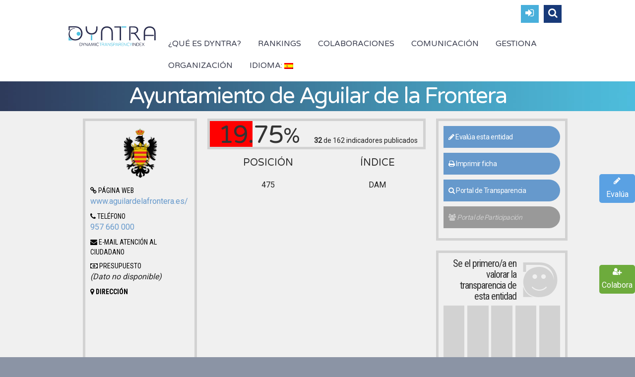

--- FILE ---
content_type: text/html; charset=UTF-8
request_url: https://www.dyntra.org/poi/ayuntamiento-de-aguilar-de-la-frontera/?prev=transparency-indices/town-halls-of-espana/andalusia
body_size: 38075
content:
<!DOCTYPE html>
<html lang="es">
<head>
	<meta charset="UTF-8" />
	<meta name="viewport" content="width=device-width, initial-scale=1.0" />

			<link rel="shortcut icon" href="https://www.dyntra.org/new/wp-content/uploads/2017/04/favicon-dyntra.png" />
		<!--[if lt IE 9]>
		<script src="https://www.dyntra.org/new/wp-content/themes/dyntra/js/html5.js" type="text/javascript"></script>
	<![endif]-->
	
	<!-- This site is optimized with the Yoast SEO plugin v15.0 - https://yoast.com/wordpress/plugins/seo/ -->
	<title>Dyntra - La Transparencia de Ayuntamiento de Aguilar de la Frontera</title>
	<meta name="description" content="Evaluación Dinámica de Transparencia de Ayuntamiento de Aguilar de la Frontera basado en la Metodología de Dyntra" />
	<meta name="robots" content="index, follow, max-snippet:-1, max-image-preview:large, max-video-preview:-1" />
	<link rel="canonical" href="https://www.dyntra.org/poi/ayuntamiento-de-aguilar-de-la-frontera/" />
	<meta property="og:locale" content="es_ES" />
	<meta property="og:type" content="article" />
	<meta property="og:title" content="Dyntra - La Transparencia de Ayuntamiento de Aguilar de la Frontera" />
	<meta property="og:description" content="Evaluación Dinámica de Transparencia de Ayuntamiento de Aguilar de la Frontera basado en la Metodología de Dyntra" />
	<meta property="og:url" content="https://www.dyntra.org/poi/ayuntamiento-de-aguilar-de-la-frontera/" />
	<meta property="og:site_name" content="Dyntra" />
	<meta property="article:publisher" content="https://www.facebook.com/Dyntra/" />
	<meta property="article:modified_time" content="2024-02-21T08:49:24+00:00" />
	<meta property="og:image" content="https://www.dyntra.org/new/wp-content/uploads/2019/01/Aguilar_de_la_Frontera.png" />
	<meta property="og:image:width" content="305" />
	<meta property="og:image:height" content="450" />
	<meta name="twitter:card" content="summary_large_image" />
	<meta name="twitter:creator" content="@Dyntra_org" />
	<meta name="twitter:site" content="@Dyntra_org" />
	<script type="application/ld+json" class="yoast-schema-graph">{"@context":"https://schema.org","@graph":[{"@type":"Organization","@id":"https://www.dyntra.org/#organization","name":"Dyntra","url":"https://www.dyntra.org/","sameAs":["https://www.facebook.com/Dyntra/","https://twitter.com/Dyntra_org"],"logo":{"@type":"ImageObject","@id":"https://www.dyntra.org/#logo","inLanguage":"es","url":"","caption":"Dyntra"},"image":{"@id":"https://www.dyntra.org/#logo"}},{"@type":"WebSite","@id":"https://www.dyntra.org/#website","url":"https://www.dyntra.org/","name":"Dyntra","description":"Dyntra","publisher":{"@id":"https://www.dyntra.org/#organization"},"potentialAction":[{"@type":"SearchAction","target":"https://www.dyntra.org/?s={search_term_string}","query-input":"required name=search_term_string"}],"inLanguage":"es"},{"@type":"ImageObject","@id":"https://www.dyntra.org/poi/ayuntamiento-de-aguilar-de-la-frontera/#primaryimage","inLanguage":"es","url":"https://www.dyntra.org/new/wp-content/uploads/2019/01/Aguilar_de_la_Frontera.png","width":305,"height":450},{"@type":"WebPage","@id":"https://www.dyntra.org/poi/ayuntamiento-de-aguilar-de-la-frontera/#webpage","url":"https://www.dyntra.org/poi/ayuntamiento-de-aguilar-de-la-frontera/","name":"Dyntra - La Transparencia de Ayuntamiento de Aguilar de la Frontera","isPartOf":{"@id":"https://www.dyntra.org/#website"},"primaryImageOfPage":{"@id":"https://www.dyntra.org/poi/ayuntamiento-de-aguilar-de-la-frontera/#primaryimage"},"datePublished":"2019-01-23T10:27:29+00:00","dateModified":"2024-02-21T08:49:24+00:00","description":"Evaluaci\u00f3n Din\u00e1mica de Transparencia de Ayuntamiento de Aguilar de la Frontera basado en la Metodolog\u00eda de Dyntra","inLanguage":"es","potentialAction":[{"@type":"ReadAction","target":["https://www.dyntra.org/poi/ayuntamiento-de-aguilar-de-la-frontera/"]}]}]}</script>
	<!-- / Yoast SEO plugin. -->


<link rel='dns-prefetch' href='//js.hs-scripts.com' />
<link rel='dns-prefetch' href='//www.google.com' />
<link rel='dns-prefetch' href='//maxcdn.bootstrapcdn.com' />
<link rel='dns-prefetch' href='//fonts.googleapis.com' />
<link rel='dns-prefetch' href='//s.w.org' />
<link rel="alternate" type="application/rss+xml" title="Dyntra &raquo; Feed" href="https://www.dyntra.org/feed/" />
<link rel="alternate" type="application/rss+xml" title="Dyntra &raquo; Feed de los comentarios" href="https://www.dyntra.org/comments/feed/" />
		<script type="text/javascript">
			window._wpemojiSettings = {"baseUrl":"https:\/\/s.w.org\/images\/core\/emoji\/12.0.0-1\/72x72\/","ext":".png","svgUrl":"https:\/\/s.w.org\/images\/core\/emoji\/12.0.0-1\/svg\/","svgExt":".svg","source":{"concatemoji":"https:\/\/www.dyntra.org\/new\/wp-includes\/js\/wp-emoji-release.min.js?ver=5.4.18"}};
			/*! This file is auto-generated */
			!function(e,a,t){var n,r,o,i=a.createElement("canvas"),p=i.getContext&&i.getContext("2d");function s(e,t){var a=String.fromCharCode;p.clearRect(0,0,i.width,i.height),p.fillText(a.apply(this,e),0,0);e=i.toDataURL();return p.clearRect(0,0,i.width,i.height),p.fillText(a.apply(this,t),0,0),e===i.toDataURL()}function c(e){var t=a.createElement("script");t.src=e,t.defer=t.type="text/javascript",a.getElementsByTagName("head")[0].appendChild(t)}for(o=Array("flag","emoji"),t.supports={everything:!0,everythingExceptFlag:!0},r=0;r<o.length;r++)t.supports[o[r]]=function(e){if(!p||!p.fillText)return!1;switch(p.textBaseline="top",p.font="600 32px Arial",e){case"flag":return s([127987,65039,8205,9895,65039],[127987,65039,8203,9895,65039])?!1:!s([55356,56826,55356,56819],[55356,56826,8203,55356,56819])&&!s([55356,57332,56128,56423,56128,56418,56128,56421,56128,56430,56128,56423,56128,56447],[55356,57332,8203,56128,56423,8203,56128,56418,8203,56128,56421,8203,56128,56430,8203,56128,56423,8203,56128,56447]);case"emoji":return!s([55357,56424,55356,57342,8205,55358,56605,8205,55357,56424,55356,57340],[55357,56424,55356,57342,8203,55358,56605,8203,55357,56424,55356,57340])}return!1}(o[r]),t.supports.everything=t.supports.everything&&t.supports[o[r]],"flag"!==o[r]&&(t.supports.everythingExceptFlag=t.supports.everythingExceptFlag&&t.supports[o[r]]);t.supports.everythingExceptFlag=t.supports.everythingExceptFlag&&!t.supports.flag,t.DOMReady=!1,t.readyCallback=function(){t.DOMReady=!0},t.supports.everything||(n=function(){t.readyCallback()},a.addEventListener?(a.addEventListener("DOMContentLoaded",n,!1),e.addEventListener("load",n,!1)):(e.attachEvent("onload",n),a.attachEvent("onreadystatechange",function(){"complete"===a.readyState&&t.readyCallback()})),(n=t.source||{}).concatemoji?c(n.concatemoji):n.wpemoji&&n.twemoji&&(c(n.twemoji),c(n.wpemoji)))}(window,document,window._wpemojiSettings);
		</script>
		<style type="text/css">
img.wp-smiley,
img.emoji {
	display: inline !important;
	border: none !important;
	box-shadow: none !important;
	height: 1em !important;
	width: 1em !important;
	margin: 0 .07em !important;
	vertical-align: -0.1em !important;
	background: none !important;
	padding: 0 !important;
}
</style>
	<link rel='stylesheet' id='wp-block-library-css'  href='https://www.dyntra.org/new/wp-includes/css/dist/block-library/style.min.css?ver=5.4.18' type='text/css' media='all' />
<link rel='stylesheet' id='contact-form-7-css'  href='https://www.dyntra.org/new/wp-content/plugins/contact-form-7/includes/css/styles.css?ver=5.3.2' type='text/css' media='all' />
<link rel='stylesheet' id='rs-plugin-settings-css'  href='https://www.dyntra.org/new/wp-content/plugins/revslider/public/assets/css/settings.css?ver=5.3.0.2' type='text/css' media='all' />
<style id='rs-plugin-settings-inline-css' type='text/css'>
#rs-demo-id {}
</style>
<link rel='stylesheet' id='qts_front_styles-css'  href='https://www.dyntra.org/new/wp-content/plugins/qtranslate-slug/assets/css/qts-default.css?ver=5.4.18' type='text/css' media='all' />
<link rel='stylesheet' id='dyntra_fuentes-css'  href='https://fonts.googleapis.com/css?family=Roboto%7CRoboto+Condensed%7CRaleway%7CVarela+Round&#038;ver=5.4.18' type='text/css' media='all' />
<link rel='stylesheet' id='parent-style-css'  href='https://www.dyntra.org/new/wp-content/themes/dyntra/style.css?ver=5.4.18' type='text/css' media='all' />
<link rel='stylesheet' id='font-awesome-css'  href='https://www.dyntra.org/new/wp-content/plugins/js_composer/assets/lib/bower/font-awesome/css/font-awesome.min.css?ver=5.4.7' type='text/css' media='all' />
<link rel='stylesheet' id='js_composer_front-css'  href='https://www.dyntra.org/new/wp-content/plugins/js_composer/assets/css/js_composer.min.css?ver=5.4.7' type='text/css' media='all' />
<link rel='stylesheet' id='bootstrap-css'  href='https://maxcdn.bootstrapcdn.com/bootstrap/3.3.7/css/bootstrap.min.css?ver=5.4.18' type='text/css' media='all' />
<link rel='stylesheet' id='owl-carousel-css'  href='https://www.dyntra.org/new/wp-content/themes/dyntra-child/css/owl.carousel.css?ver=5.4.18' type='text/css' media='all' />
<link rel='stylesheet' id='sellos-background-css'  href='https://www.dyntra.org/new/wp-content/themes/dyntra-child/css/sellos-background.css?ver=5.4.18' type='text/css' media='all' />
<link rel='stylesheet' id='rating-css'  href='https://www.dyntra.org/new/wp-content/themes/dyntra-child/css/rating.css?ver=5.4.18' type='text/css' media='all' />
<link rel='stylesheet' id='magnific-popup-css'  href='https://www.dyntra.org/new/wp-content/themes/dyntra-child/css/all.min.css?ver=5.4.18' type='text/css' media='all' />
<link rel='stylesheet' id='Varela Round-regular-latin-css'  href='//fonts.googleapis.com/css?family=Varela+Round%3Aregular&#038;subset=latin&#038;ver=5.4.18' type='text/css' media='all' />
<link rel='stylesheet' id='Roboto Condensed-regular-latin-ext,vietnamese,latin,greek-ext,greek,cyrillic,cyrillic-ext-css'  href='//fonts.googleapis.com/css?family=Roboto+Condensed%3Aregular&#038;subset=latin-ext%2Cvietnamese%2Clatin%2Cgreek-ext%2Cgreek%2Ccyrillic%2Ccyrillic-ext&#038;ver=5.4.18' type='text/css' media='all' />
<link rel='stylesheet' id='Roboto Condensed-700-latin-ext,vietnamese,latin,greek-ext,greek,cyrillic,cyrillic-ext-css'  href='//fonts.googleapis.com/css?family=Roboto+Condensed%3A700&#038;subset=latin-ext%2Cvietnamese%2Clatin%2Cgreek-ext%2Cgreek%2Ccyrillic%2Ccyrillic-ext&#038;ver=5.4.18' type='text/css' media='all' />
<link rel='stylesheet' id='Roboto-regular-latin-ext,vietnamese,latin,greek-ext,greek,cyrillic,cyrillic-ext-css'  href='//fonts.googleapis.com/css?family=Roboto%3Aregular&#038;subset=latin-ext%2Cvietnamese%2Clatin%2Cgreek-ext%2Cgreek%2Ccyrillic%2Ccyrillic-ext&#038;ver=5.4.18' type='text/css' media='all' />
<link rel='stylesheet' id='wpdreams-asl-basic-css'  href='https://www.dyntra.org/new/wp-content/plugins/ajax-search-lite/css/style.basic.css?ver=4.9.3' type='text/css' media='all' />
<link rel='stylesheet' id='wpdreams-ajaxsearchlite-css'  href='https://www.dyntra.org/new/wp-content/plugins/ajax-search-lite/css/style-simple-red.css?ver=4.9.3' type='text/css' media='all' />
<link rel='stylesheet' id='fancybox-style-css'  href='https://www.dyntra.org/new/wp-content/themes/dyntra/js/fancyBox/jquery.fancybox.css?ver=5.4.18' type='text/css' media='all' />
<link rel='stylesheet' id='nivo-slider-style-css'  href='https://www.dyntra.org/new/wp-content/themes/dyntra/plugins/slideshow/nivo-slider/nivo-slider.css?ver=5.4.18' type='text/css' media='all' />
<link rel='stylesheet' id='codeus-fonts-icons-css'  href='https://www.dyntra.org/new/wp-content/themes/dyntra/fonts/icons.css?ver=5.4.18' type='text/css' media='all' />
<link rel='stylesheet' id='codeus-styles-css'  href='https://www.dyntra.org/new/wp-content/themes/dyntra-child/style.css?ver=5.4.18' type='text/css' media='all' />
<link rel='stylesheet' id='codeus-editor-content-style-css'  href='https://www.dyntra.org/new/wp-content/themes/dyntra/css/editor-content.css?ver=5.4.18' type='text/css' media='all' />
<!--[if lt IE 9]>
<link rel='stylesheet' id='codeus-ie-css'  href='https://www.dyntra.org/new/wp-content/themes/dyntra/css/ie.css?ver=5.4.18' type='text/css' media='all' />
<![endif]-->
<!--[if lt IE 10]>
<link rel='stylesheet' id='codeus-ie9-css'  href='https://www.dyntra.org/new/wp-content/themes/dyntra/css/ie9.css?ver=5.4.18' type='text/css' media='all' />
<![endif]-->
<link rel='stylesheet' id='codeus-js-composer-css'  href='https://www.dyntra.org/new/wp-content/themes/dyntra/css/js_composer.css?ver=5.4.18' type='text/css' media='all' />
<script type='text/javascript' src='https://www.dyntra.org/new/wp-includes/js/jquery/jquery.js?ver=1.12.4-wp'></script>
<script type='text/javascript' src='https://www.dyntra.org/new/wp-includes/js/jquery/jquery-migrate.min.js?ver=1.4.1'></script>
<script type='text/javascript' src='https://www.dyntra.org/new/wp-content/plugins/revslider/public/assets/js/jquery.themepunch.tools.min.js?ver=5.3.0.2'></script>
<script type='text/javascript' src='https://www.dyntra.org/new/wp-content/plugins/revslider/public/assets/js/jquery.themepunch.revolution.min.js?ver=5.3.0.2'></script>
<script type='text/javascript' src='https://www.dyntra.org/new/wp-content/themes/dyntra-child/js/scripts.min.js?ver=5.4.18'></script>
<script type='text/javascript' src='https://maxcdn.bootstrapcdn.com/bootstrap/3.3.7/js/bootstrap.min.js?ver=5.4.18'></script>
<script type='text/javascript' src='https://www.dyntra.org/new/wp-content/themes/dyntra/plugins/slideshow/nivo-slider/jquery.nivo.slider.pack.js?ver=5.4.18'></script>
<script type='text/javascript' src='https://www.dyntra.org/new/wp-content/themes/dyntra/js/combobox-front.js?ver=5.4.18'></script>
<link rel='https://api.w.org/' href='https://www.dyntra.org/wp-json/' />
<link rel="EditURI" type="application/rsd+xml" title="RSD" href="https://www.dyntra.org/new/xmlrpc.php?rsd" />
<link rel="wlwmanifest" type="application/wlwmanifest+xml" href="https://www.dyntra.org/new/wp-includes/wlwmanifest.xml" /> 
<meta name="generator" content="WordPress 5.4.18" />
<link rel='shortlink' href='https://www.dyntra.org/?p=25011' />
<link rel="alternate" type="application/json+oembed" href="https://www.dyntra.org/wp-json/oembed/1.0/embed?url=https%3A%2F%2Fwww.dyntra.org%2Fpoi%2Fayuntamiento-de-aguilar-de-la-frontera%2F" />
<link rel="alternate" type="text/xml+oembed" href="https://www.dyntra.org/wp-json/oembed/1.0/embed?url=https%3A%2F%2Fwww.dyntra.org%2Fpoi%2Fayuntamiento-de-aguilar-de-la-frontera%2F&#038;format=xml" />
			<!-- DO NOT COPY THIS SNIPPET! Start of Page Analytics Tracking for HubSpot WordPress plugin v8.0.227-->
			<script type="text/javascript">
				var _hsq = _hsq || [];
				_hsq.push(["setContentType", "blog-post"]);
			</script>
			<!-- DO NOT COPY THIS SNIPPET! End of Page Analytics Tracking for HubSpot WordPress plugin -->
						<script>
				(function() {
					var hbspt = window.hbspt = window.hbspt || {};
					hbspt.forms = hbspt.forms || {};
					hbspt._wpFormsQueue = [];
					hbspt.enqueueForm = function(formDef) {
						if (hbspt.forms && hbspt.forms.create) {
							hbspt.forms.create(formDef);
						} else {
							hbspt._wpFormsQueue.push(formDef);
						}
					}
					if (!window.hbspt.forms.create) {
						Object.defineProperty(window.hbspt.forms, 'create', {
							configurable: true,
							get: function() {
								return hbspt._wpCreateForm;
							},
							set: function(value) {
								hbspt._wpCreateForm = value;
								while (hbspt._wpFormsQueue.length) {
									var formDef = hbspt._wpFormsQueue.shift();
									if (!document.currentScript) {
										var formScriptId = 'leadin-forms-v2-js';
										hubspot.utils.currentScript = document.getElementById(formScriptId);
									}
									hbspt._wpCreateForm.call(hbspt.forms, formDef);
								}
							},
						});
					}
				})();
			</script>
		<meta name="generator" content="qTranslate-X 3.4.6.8" />
<link hreflang="x-default" href="https://www.dyntra.org/poi/ayuntamiento-de-aguilar-de-la-frontera/?prev=transparency-indices/town-halls-of-espana/andalusia" rel="alternate" />
<link hreflang="es" href="https://www.dyntra.org/poi/ayuntamiento-de-aguilar-de-la-frontera/?prev=transparency-indices/town-halls-of-espana/andalusia" rel="alternate" />
<link hreflang="en" href="https://www.dyntra.org/en/poi/ayuntamiento-de-aguilar-de-la-frontera/?prev=transparency-indices/town-halls-of-espana/andalusia" rel="alternate" />
<link hreflang="fr" href="https://www.dyntra.org/fr/poi/ayuntamiento-de-aguilar-de-la-frontera/?prev=transparency-indices/town-halls-of-espana/andalusia" rel="alternate" />
    <meta property="og:image:type" content="image/jpeg" />
    <meta property="og:image:width" content="400" />
    <meta property="og:image:height" content="400" />
                <link href='//fonts.googleapis.com/css?family=Open+Sans' rel='stylesheet' type='text/css'>
                <meta name="generator" content="Powered by WPBakery Page Builder - drag and drop page builder for WordPress."/>
<!--[if lte IE 9]><link rel="stylesheet" type="text/css" href="https://www.dyntra.org/new/wp-content/plugins/js_composer/assets/css/vc_lte_ie9.min.css" media="screen"><![endif]--><meta name="generator" content="Powered by Slider Revolution 5.3.0.2 - responsive, Mobile-Friendly Slider Plugin for WordPress with comfortable drag and drop interface." />
                <style type="text/css">
                    
            @font-face {
                font-family: 'aslsicons2';
                src: url('https://www.dyntra.org/new/wp-content/plugins/ajax-search-lite/css/fonts/icons2.eot');
                src: url('https://www.dyntra.org/new/wp-content/plugins/ajax-search-lite/css/fonts/icons2.eot?#iefix') format('embedded-opentype'),
                     url('https://www.dyntra.org/new/wp-content/plugins/ajax-search-lite/css/fonts/icons2.woff2') format('woff2'),
                     url('https://www.dyntra.org/new/wp-content/plugins/ajax-search-lite/css/fonts/icons2.woff') format('woff'),
                     url('https://www.dyntra.org/new/wp-content/plugins/ajax-search-lite/css/fonts/icons2.ttf') format('truetype'),
                     url('https://www.dyntra.org/new/wp-content/plugins/ajax-search-lite/css/fonts/icons2.svg#icons') format('svg');
                font-weight: normal;
                font-style: normal;
            }
            div[id*='ajaxsearchlitesettings'].searchsettings .asl_option_inner label {
                font-size: 0px !important;
                color: rgba(0, 0, 0, 0);
            }
            div[id*='ajaxsearchlitesettings'].searchsettings .asl_option_inner label:after {
                font-size: 11px !important;
                position: absolute;
                top: 0;
                left: 0;
                z-index: 1;
            }
            div[id*='ajaxsearchlite'].wpdreams_asl_container {
                width: 100%;
                margin: 0px 0px 0px 0px;
            }
            div[id*='ajaxsearchliteres'].wpdreams_asl_results div.resdrg span.highlighted {
                font-weight: bold;
                color: rgb(219, 72, 72);
                background-color: rgba(238, 238, 238, 1);
            }
            div[id*='ajaxsearchliteres'].wpdreams_asl_results .results div.asl_image {
                width: 30px;
                height: 25px;
                background-size: cover;
                background-repeat: no-repeat;
            }
            div.asl_r .results {
                max-height: none;
            }
            
                div.asl_r.asl_w.vertical .results .item::after {
                    display: block;
                    position: absolute;
                    bottom: 0;
                    content: '';
                    height: 1px;
                    width: 100%;
                    background: #D8D8D8;
                }
                div.asl_r.asl_w.vertical .results .item.asl_last_item::after {
                    display: none;
                }
                                </style>
                            <script type="text/javascript">
                if ( typeof _ASL !== "undefined" && _ASL !== null && typeof _ASL.initialize !== "undefined" )
                    _ASL.initialize();
            </script>
            	<style type="text/css">
		
@font-face {
	font-family: 'Aileron UltraLight';
	src: url('https://www.dyntra.org/new/wp-content/themes/dyntra/fonts/aileron-ultralight-webfont.eot');
	src:local('☺'), url('https://www.dyntra.org/new/wp-content/themes/dyntra/fonts/aileron-ultralight-webfont.eot?#iefix') format('embedded-opentype'),
		url('https://www.dyntra.org/new/wp-content/themes/dyntra/fonts/aileron-ultralight-webfont.woff') format('woff'),
		url('https://www.dyntra.org/new/wp-content/themes/dyntra/fonts/aileron-ultralight-webfont.ttf') format('truetype'),
		url('https://www.dyntra.org/new/wp-content/themes/dyntra/fonts/aileron-ultralight-webfont.svg#aileronultralight') format('svg');
		font-weight: normal;
		font-style: normal;
}


@font-face {
	font-family: 'Aileron Thin';
	src: url('https://www.dyntra.org/new/wp-content/themes/dyntra/fonts/aileron-thin-webfont.eot');
	src:local('☺'), url('https://www.dyntra.org/new/wp-content/themes/dyntra/fonts/aileron-thin-webfont.eot?#iefix') format('embedded-opentype'),
		url('https://www.dyntra.org/new/wp-content/themes/dyntra/fonts/aileron-thin-webfont.woff') format('woff'),
		url('https://www.dyntra.org/new/wp-content/themes/dyntra/fonts/aileron-thin-webfont.ttf') format('truetype'),
		url('https://www.dyntra.org/new/wp-content/themes/dyntra/fonts/aileron-thin-webfont.svg#aileronthin') format('svg');
		font-weight: normal;
		font-style: normal;
}


@font-face {
	font-family: 'Aileron Light';
	src: url('https://www.dyntra.org/new/wp-content/themes/dyntra/fonts/aileron-light-webfont.eot');
	src:local('☺'), url('https://www.dyntra.org/new/wp-content/themes/dyntra/fonts/aileron-light-webfont.eot?#iefix') format('embedded-opentype'),
		url('https://www.dyntra.org/new/wp-content/themes/dyntra/fonts/aileron-light-webfont.woff') format('woff'),
		url('https://www.dyntra.org/new/wp-content/themes/dyntra/fonts/aileron-light-webfont.ttf') format('truetype'),
		url('https://www.dyntra.org/new/wp-content/themes/dyntra/fonts/aileron-light-webfont.svg#aileronlight') format('svg');
		font-weight: normal;
		font-style: normal;
}

	</style>
	<style type="text/css">

/* ELEMENTS */

body {
			font-family: 'Roboto';
				font-size: 16px;
				line-height: 24px;
				font-weight: normal;
				font-style: normal;
				background-color: #8b94a5;
				color: #212121;
			}
a {
			color: #6699cc;
	}
a:hover {
			color: #6699cc;
	}
a:active {
			color: #6699cc;
	}
h1,
.woocommerce.single-product .product .price {
			font-family: 'Varela Round';
				font-size: 45px;
				line-height: 44px;
				font-weight: normal;
				font-style: normal;
				color: #2e2e2e;
	}
h2,
body.home-constructor h3.widget-title,
.shop_table.cart .cart_totals,
.shop_table.cart .cart_totals .order-total strong {
			font-family: 'Varela Round';
				font-size: 32px;
				line-height: 40px;
				font-weight: normal;
				font-style: normal;
				color: #2e2e2e;
	}
h3,
.shop_table.cart td.product-subtotal,
.woocommerce table.shop_table.order-details tr.cart_item td.product-total,
.woocommerce table.shop_table.order-details tr.order_item td.product-total,
ul.products .price,
.related-products.block.portfolio ul.thumbs li .price {
			font-family: 'Varela Round';
				font-size: 24px;
				line-height: 32px;
				font-weight: normal;
				font-style: normal;
				color: #2e2e2e;
	}
h4,
table thead th,
.widget_shopping_cart .mini-cart-bottom .total .amount,
ul.product_list_widget li .price {
			font-family: 'Varela Round';
				font-size: 20px;
				line-height: 28px;
				font-weight: normal;
				font-style: normal;
				color: #2e2e2e;
	}
.quantity.buttons_added input[type="button"] {
			font-family: 'Varela Round';
	}
h5,
.product-left-block .stock,
h3.comment-reply-title {
			font-family: 'Roboto Condensed';
				font-size: 16px;
				line-height: 24px;
				font-weight: 700;
				font-style: normal;
				color: #000000;
	}
ul.product_list_widget li .price {
			font-size: 16px;
				line-height: 24px;
	}
h6 {
			font-family: 'Roboto Condensed';
				font-size: 14px;
				line-height: 20px;
				font-weight: 700;
				font-style: normal;
				color: #000000;
	}
.page-links-title {
			font-family: 'Roboto Condensed';
				font-size: 14px;
				font-weight: 700;
				font-style: normal;
				color: #000000;
	}
.bar-title {
			color: #48afdb;
	}
#footer #contacts .bar-title,
#footer #contacts a {
			color: #48afdb;
	}
input[type="submit"],
button,
a.button,
.widget input[type="submit"],
.widget button,
.widget a.button {
			font-family: 'Roboto Condensed';
				font-size: 16px;
				line-height: 24px;
				font-weight: normal;
				font-style: normal;
				color: #ffffff;
				background-color: #6699cc;
	}
input[type="submit"]:before,
button:before,
a.button:before,
.widget input[type="submit"]:before,
.widget button:before,
.widget a.button:before {
			color: #ffffff;
		border-color: #ffffff;
	}
input[type="submit"]:hover,
button:hover,
a.button:hover,
.widget input[type="submit"]:hover,
.widget button:hover,
.widget a.button:hover {
			color: #ffffff;
				background-color: #99ccff;
	}
input[type="submit"]:hover:before,
input[type="submit"]:hover:before,
input[type="submit"]:hover:before {
			color: #ffffff;
		border-color: #ffffff;
	}
input[type="submit"]:active,
button:active,
a.button:active {
			color: #ffffff;
				background-color: #6699cc;
	}
input[type="submit"]:active:before,
input[type="submit"]:active:before,
input[type="submit"]:active:before {
			color: #ffffff;
		border-color: #ffffff;
	}
.icon {
				color: #d6dde3;
		}
.icon.active {
			color: #e8ecef;
	}
input[type="text"], input[type="password"], textarea,
input[type="color"], input[type="date"], input[type="datetime"],
input[type="datetime-local"], input[type="email"], input[type="number"],
input[type="range"], input[type="search"], input[type="tel"],
input[type="time"], input[type="url"], input[type="month"], input[type="week"] {
			background-color: #ffffff;
				color: #99a2a9;
				border-color: #cccccc;
	}
.pagination > a,
.pagination > span {
			font-family: 'Varela Round';
				font-weight: normal;
				font-size: 24px;
				font-style: normal;
				color: #3b3e4f;
				border-color: #48afdb;
	}
.pagination .current,
.pagination > span,
.pagination a:hover {
			background-color: #48afdb;
				color: #ffffff;
	}
body span.styled-subtitle,
.portfolio ul.thumbs.products li .small-title a,
.related-products.block.portfolio ul.thumbs li .small-title a,
.shop_table.cart .cart_totals th,
.shop_table.cart th,
.before-cart-table {
			font-family: 'Varela Round';
				color: #75889C;
				font-size: 20px;
				line-height: 28px;
	}
.woocommerce.single-product .product .price {
			color: #75889C;
	}
.woocommerce #customer_login .col .login-box .form-row label,
.woocommerce #customer_login .col .login-box .form-row .input-text {
			font-family: 'Varela Round';
	}
.socials li a:hover:after {
			background-color: #e8ecef;
				color: #ffffff;
	}

/* LAYOUT */

#page {
			background-color: #f0f0f0;
				}

/* HEADER */

.page-title-block .page-title-block-header {
			font-size: 45px;
	}

#header {
			background-color: #ffffff;
		}
#header.header-fixed {
			background-color: #ffffff;
	}
#header #site-navigation li.current-menu-item,
#header #site-navigation li.current-menu-ancestor {
	}
#header #site-navigation li a {
			font-family: 'Varela Round';
				font-size: 16px;
				line-height: 24px;
				font-weight: normal;
				font-style: normal;
				color: #3b3e4f;
	}
#header #site-navigation li a:hover {
			color: #48afdb;
	}
#header #site-navigation li.current-menu-item > a,
#header #site-navigation li.current-menu-ancestor > a {
			color: #e8ecef;
	}
#header #site-navigation li li,
#header #site-navigation ul.minicart .cart_list_item {
			background-color: #ffffff;
	}
#header #site-navigation li li + li {
			background-color: #ffffff;
	}
#header #site-navigation li li:hover a,
#header #site-navigation li li.current-menu-item a,
#header #site-navigation li li.current-menu-ancestor a,
#header #site-navigation li li li a {
			background-color: #e8ecef;
	}
#header #site-navigation li li a {
			font-family: 'Roboto Condensed';
				font-size: 16px;
				line-height: 20px;
				font-weight: normal;
				font-style: normal;
				color: #3b3e4f;
	}
#header #site-navigation li li:hover a,
#header #site-navigation li li.current-menu-item a,
#header #site-navigation li li.current-menu-ancestor a {
			color: #3b3e4f;
	}
#header #site-navigation li li.menu-parent-item > a:before {
			color: #e8ecef;
	}
#header #site-navigation li li.menu-parent-item:hover > a:before,
#header #site-navigation li li.current-menu-item > a:before,
#header #site-navigation li li.current-menu-ancestor > a:before {
			color: #3b3e4f;
	}
#header #site-navigation li li li:hover a,
#header #site-navigation li li li.current-menu-item a,
#header #site-navigation li li li.current-menu-ancestor a {
			background-color: #e8ecef;
	}
@media only screen and (max-width:799px) {
	#header #site-navigation li {
					background-color: #ffffff;
			}
	#header #site-navigation li.current-menu-item,
	#header #site-navigation li.current-menu-ancestor {
			}
	#header #site-navigation li a {
					font-family: 'Roboto Condensed';
							font-size: 16px;
							line-height: 20px;
							font-weight: normal;
							font-style: normal;
							color: #3b3e4f;
			}
	#header #site-navigation li a:hover {
					color: #3b3e4f;
			}
	#header #site-navigation li.current-menu-item > a,
	#header #site-navigation li.current-menu-ancestor > a {
					color: #e8ecef;
			}
}

/* MAIN */

.content-wrap {
			background-color: #f0f0f0;
		}

/* SIDEBAR */

.sidebar .widget + .widget {
			border-top-color: #cccccc;
	}

/* FOOTER */

#footer #contacts {
			background-color: #31334d;
					color: #e8ecef;
	}
#footer .socials-icons li a:after {
			color: #31334d;
	}
#footer .socials-icons li a:hover:after {
			background-color: #e8ecef;
	}
#bottom-line {
			background-color: #212121;
				color: #e8ecef;
		}
#bottom-line .footer-nav li a {
			color: #e8ecef;
	}
#bottom-line .footer-nav li:before {
			color: #48afdb;
	}
#bottom-line .site-info {
			color: #7b848f;
	}
#bottom-line .site-info a {
			color: #7b848f;
	}

/* SLIDESHOW */

.slideshow .nivo-caption .title {
			font-family: 'Aileron UltraLight';
				font-size: 65px;
				line-height: 80px;
				font-weight: normal;
				font-style: normal;
	}
.slideshow .nivo-caption .description {
			font-family: 'Aileron UltraLight';
				font-size: 30px;
				line-height: 38px;
				font-weight: normal;
				font-style: normal;
	}

/* QUICKFINDER */

.quickfinder.block,
.slideshow.block {
			background-color: #f0f4f7;
		}
.quickfinder ul li .title {
			font-family: 'Aileron Thin';
				font-size: 23px;
				line-height: 26px;
				font-weight: normal;
				font-style: normal;
				color: #3b3e4f;
	}
.quickfinder ul li .description {
			font-family: 'Aileron Light';
				font-size: 15px;
				line-height: 23px;
				font-weight: normal;
				font-style: normal;
				color: #3b3e4f;
	}
.quickfinder.block ul li .title {
			color: #3b3e4f;
	}
.quickfinder.block ul li .description {
			color: #3b3e4f;
	}
.quickfinder ul li .image {
			color: #ffffff;
				background-color: #6699cc;
	}

/* PORTFOLIO */

/* ARROWS */

html * .ls-container .ls-nav-prev:before,
html * .ls-container .ls-nav-next:before,
.block.clients .prev:before,
.block.clients .next:before,
.block.portfolio .prev:before,
.block.portfolio .next:before {
			border-color: #48afdb;
				color: #464959;
	}
.portfolio ul.thumbs li .title,
.block.portfolio ul.thumbs li .title {
			font-family: 'Aileron Thin';
				font-size: 21px;
				line-height: 60px;
				font-weight: normal;
				font-style: normal;
				color: #3b3e4f;
	}
.portfolio ul.thumbs li .small-title {
			font-family: 'Aileron Thin';
				font-size: 21px;
				font-weight: normal;
				font-style: normal;
				color: #3b3e4f;
	}
.portfolio ul.thumbs li .description {
			font-family: 'Aileron Light';
				font-size: 17px;
				line-height: 26px;
				font-weight: normal;
				font-style: normal;
				color: #3b3e4f;
	}
.portfolio.block {
			background-color: #e8ecef;
		}
.portfolio.block ul.thumbs li .title {
			background-color: #ffffff;
				color: #3b3e4f;
	}
.portfolio.block ul.thumbs li .description {
			color: #3b3e4f;
	}
.portfolio.block ul.thumbs li .small-title {
			color: #3b3e4f;
	}
.portfolio ul.thumbs li .title {
			background-color: #f0f4f7;
	}
.portfolio ul.thumbs li .title .title-hover-color {
			background-color: #6699cc;
	}
.portfolio ul.thumbs li .title .title-inner-content.hover {
			color: #ffffff;
	}
.portfolio ul.thumbs li .share-block-toggle {
			background-color: #3a5370;
				color: #ffffff;
	}
.portfolio ul.thumbs li .share-block-toggle.active {
			background-color: #6699cc;
	}
.portfolio ul.thumbs li .share-block {
			background-color: #99ccff;
	}
.portfolio ul.thumbs li .share-block a,
.portfolio ul.thumbs li .share-block a:hover {
			color: #ffffff;
	}
.portfolio ul.thumbs li .share-block a:hover {
			background-color: #3a5370;
	}
.portfolio ul.thumbs li .info {
			font-size: 16px;
	}
.portfolio ul.thumbs li .info {
			color: #75889C;
	}
.portfolio ul.filter li a {
			color: #212121;
	}
.portfolio ul.filter li a:hover,
.portfolio ul.filter li.active a {
			color: #e8ecef;
	}
.portfolio ul.filter li .icon {
			color: #d6dde3;
	}
.portfolio ul.filter li a:hover .icon,
.portfolio ul.filter li.active a .icon {
			color: #e8ecef;
	}

/* NEWS & BLOG */

.blog_list li .date-day {
			font-family: 'Varela Round';
				font-weight: normal;
				font-size: 32px;
				font-style: normal;
				color: #ffffff;
				background-color: #6699cc;
	}
.blog_list li .date-day span {
			color: #ffffff;
	}
.news_list .news_item .image {
			background-color: #f0f4f7;
	}
.news_list .news_item .date {
			color: #75889C;
	}
.news_list .all-news a:before {
			color: #212121;
	}
.blog_list li .comment-count {
			color: #75889C;
	}
.blog_list li .post-info {
			border-color: #cccccc;
	}
.blog_list li .post-info-bottom .more-link b:before {
			color: #48afdb;
	}
.newslist:before,
.newslist:after {
			background-color: #f0f4f7;
	}
.newslist > li .datetime .day {
			color: #75889C;
	}
.newslist > li .datetime .time {
			font-family: 'Varela Round';
				font-size: 32px;
				font-weight: normal;
				font-style: normal;
				color: #2e2e2e;
	}
.newslist > li .thumbnail img {
			border-color: #f0f4f7;
	}
.newslist > li .thumbnail .empty {
			background-color: #f0f4f7;
		border-color: #f0f4f7;
	}
.newslist > li .thumbnail .empty:after {
			color: #d6dde3;
	}
.newslist > li .text {
			background-color: #f0f4f7;
	}
.newslist > li .text:after {
			border-color: transparent #f0f4f7 transparent transparent;
	}
@media only screen and (max-width:999px) {
	.panel .newslist > li .text:after {
					border-color: transparent transparent #f0f4f7 transparent;
			}
}
@media only screen and (max-width:799px) {
	#page .newslist > li .text:after {
					border-color:  transparent#f0f4f7 transparent transparent;
			}
}
@media only screen and (max-width:599px) {
	#page .newslist > li .text:after {
					border-color: transparent transparent #f0f4f7 transparent;
			}
}
.post-tags-block {
			border-color: #cccccc;
	}
.post-tags {
			color: #75889C;
	}
.post-author-block {
			background-color: #f0f4f7;
	}
.post-author-avatar img {
			background-color: #f0f0f0;
	}
.post-author-info .name {
			font-family: 'Varela Round';
				font-size: 20px;
				line-height: 28px;
				font-weight: normal;
				font-style: normal;
	}
.post-author-info .date-info {
			color: #75889C;
	}
.post-related-posts-line {
			border-color: #cccccc;
	}
.post-posts-links a {
			font-family: 'Roboto Condensed';
				font-size: 16px;
				line-height: 20px;
				font-weight: normal;
				font-style: normal;
				color: #3b3e4f;
	}
.post-posts-links a:hover {
			color: #e8ecef;
	}
.post-posts-links .left a:before,
.post-posts-links .right a:before {
			border-color: #48afdb;
					color: #3b3e4f;
	}

.related-element img {
			border-color: #f0f4f7;
	}
.related-element.without-image > a {
			background-color: #f0f4f7;
	}
ol.commentlist .comment-content .comment-author {
			font-family: 'Varela Round';
				font-size: 20px;
				line-height: 28px;
				font-weight: normal;
				font-style: normal;
	}
ol.commentlist .comment-content .comment-date {
			color: #75889C;
	}
ol.commentlist ul.children li {
			border-color: #cccccc;
	}

/* COMMENTS */

ol.commentlist li.comment {
			border-color: #cccccc;
	}
ol.commentlist{
			border-color: #cccccc;
	}

/* GALLERY */

.gallery .slide-info,
.slideinfo .fancybox-title {
			background-color: #ffffff;
	}
.gallery ul.thumbs li.selected a {
			border-color: #f0f4f7;
	}
.gallery ul.thumbs li.selected a:before {
			border-color: transparent transparent #f0f4f7 transparent;
	}
.gallery .navigation .prev:before,
.gallery .navigation .next:before {
			border-color: #48afdb;
				color: #464959;
	}
.gallery .slide-info .slide-caption,
.slideinfo .fancybox-title .slide-caption {
			font-family: 'Aileron Light';
				font-size: 21px;
				line-height: 26px;
				font-weight: normal;
				font-style: normal;
				color: #3b3e4f;
	}
.gallery .slide-info .slide-description,
.slideinfo .fancybox-title .slide-description {
			font-family: 'Aileron Light';
				font-size: 13px;
				line-height: 26px;
				font-weight: normal;
				font-style: normal;
				color: #3b3e4f;
	}

/* SHORTCODES */

.divider,
.divider.double,
.divider.dashed {
			border-color: #cccccc;
	}
.text_box {
			background-color: #f0f4f7;
	}
.wrap-box.style-1 .wrap-box-inner,
.wrap-box.style-2 .wrap-box-inner,
.wrap-box.style-6 .wrap-box-inner {
			border-color: #d6dde3;
	}
.wrap-box.style-3 .wrap-box-inner {
			border-color: #f0f4f7;
	}
.accordion {
			border-color: #cccccc;
	}
.accordion h5:before,
.shipping-calculator-button:before {
			border-color: #48afdb;
					color: #3b3e4f;
	}
.tabs {
			background-color: #d6dde3;
	}
.tabs > ul.tabs-nav li a {
			background-color: #f0f4f7;
				color: #212121;
	}
.tabs > ul.tabs-nav li.ui-tabs-active a {
			background-color: #f0f0f0;
					color: #e8ecef;
	}
.tabs .tab_wrapper {
			background-color: #f0f0f0;
		}
.dropcap span {
			font-family: 'Varela Round';
				font-weight: normal;
				font-size: 24px;
				font-style: normal;
				border-color: #48afdb;
					color: #3b3e4f;
	}
.simple-icon {
			border-color: #48afdb;
					color: #3b3e4f;
	}
.list ul li:before {
			color: #48afdb;
	}
table {
			border-color: #f0f4f7;
	}
table thead tr {
			background-color: #f0f4f7;
	}
table tr:nth-child(even) {
			background-color: #f0f4f7;
	}
.alert-box > div {
			background-color: #f0f4f7;
	}
.alert-box .alert-icon {
			border-color: #48afdb;
					color: #3b3e4f;
	}
.iconed-title .icon,
.iconed-text .icon {
			border-color: #48afdb;
					color: #3b3e4f;
	}
.iconed-title .icon.active,
.iconed-text .icon.active {
			background-color: #48afdb;
	}

/* WIDGETS */

h3.widget-title {
			font-family: 'Roboto';
				font-size: 24px;
				line-height: 36px;
				font-weight: normal;
				font-style: normal;
				color: #ffffff;
		}
h3.widget-title + * {
	}
.widget a {
			color: #3b3e4f;
	}
.widget a:hover {
			color: #48afdb;
	}
.widget a:active {
			color: #48afdb;
	}

/* Projects & Contact Info */
.project_info-item .title,
.contact_info-item .title {
			font-family: 'Varela Round';
				font-size: 20px;
				line-height: 28px;
				font-weight: normal;
				font-style: normal;
				color: #75889C;
	}
.project_info-item + .project_info-item,
.contact_info-item + .contact_info-item {
			border-color: #cccccc;
	}

/* Testimonials */
.testimonial_item td {
			color: #75889C;
	}
.testimonial_item td.image div {
			background-color: #f0f4f7;
	}
.testimonial_item td.info .name {
			font-family: 'Varela Round';
				font-size: 20px;
				line-height: 28px;
				font-weight: normal;
				font-style: normal;
				color: #212121;
	}

/* Categories */
.widget.widget_categories ul li,
.widget.widget_meta ul li {
			border-color: #cccccc;
	}
.widget.widget_categories ul li a,
.widget.widget_meta ul li a {
			color: #3b3e4f;
				font-size: 16px;
	}
.widget.widget_categories ul li a:hover,
.widget.widget_meta ul li a:hover {
			color: #e8ecef;
	}
.widget.widget_categories ul li a:before,
.widget.widget_meta ul li a:before {
			color: #48afdb;
	}

/* Custom Recent/Popular Posts */
.widget.Custom_Recent_Posts a,
.widget.Custom_Popular_Posts a,
.widget.widget_recent_entries a,
.widget.widget_rss a,
.twitter-box a,
.widget.widget_recent_comments a, {
			color: #6699cc;
	}
.widget.Custom_Recent_Posts .image,
.widget.Custom_Popular_Posts .image {
			background-color: #f0f4f7;
	}
.widget.widget_recent_comments ul li:before {
			color: #d6dde3;
	}

.widget_tag_cloud a {
			color: #212121;
	}

.widget.widget_archive a {
			color: #6699cc;
	}
.widget.widget_archive ul li a:before {
			color: #212121;
	}


/* Menu Widgets */
.widget.widget_nav_menu li,
.widget.widget_submenu li {
			border-color: #cccccc;
	}
.widget.widget_nav_menu li a,
.widget.widget_submenu li a {
			color: #3b3e4f;
				font-size: 16px;
	}
.widget.widget_nav_menu li a:hover,
.widget.widget_submenu li a:hover {
			color: #e8ecef;
	}
.widget.widget_nav_menu li.menu-item a:before,
.widget.widget_submenu li.menu-item a:before {
			color: #48afdb;
	}
.widget.widget_nav_menu li.menu-parent-item a:before,
.widget.widget_submenu li.menu-parent-item a:before {
			border-color: #48afdb;
				color: #3b3e4f;
	}
.widget.widget_nav_menu li.current-menu-item a,
.widget.widget_nav_menu li.current-menu-ancestor a,
.widget.widget_submenu li.current-menu-item a,
.widget.widget_submenu li.current-menu-ancestor a {
			color: #e8ecef;
	}
.widget.widget_nav_menu li.current-menu-item ul,
.widget.widget_nav_menu li.current-menu-ancestor ul,
.widget.widget_submenu li.current-menu-item ul,
.widget.widget_submenu li.current-menu-ancestor ul {
			border-color: #cccccc;
				background-color: #e8ecef;
	}
.widget.widget_nav_menu li li.current-menu-item,
.widget.widget_submenu li li.current-menu-item {
			color: #e8ecef;
				background-color: #e8ecef;
	}
.widget.widget_nav_menu li.current-menu-ancestor li a:before,
.widget.widget_submenu li.current-menu-ancestor li a:before,
.widget.widget_nav_menu li.current-menu-item li a:before,
.widget.widget_submenu li.current-menu-item li a:before {
			color: #48afdb;
	}
.widget.widget_nav_menu li.current-menu-ancestor li.current-menu-item a,
.widget.widget_submenu li.current-menu-ancestor li.current-menu-item a {
			color: #ffffff;
	}
.widget.widget_nav_menu li.current-menu-ancestor li.current-menu-item a:before,
.widget.widget_submenu li.current-menu-ancestor li.current-menu-item a:before {
			color: #ffffff;
	}
.widget.widget_nav_menu li.current-menu-item li a,
.widget.widget_nav_menu li.current-menu-ancestor li a,
.widget.widget_submenu li.current-menu-item li a,
.widget.widget_submenu li.current-menu-ancestor li a {
			color: #3b3e4f;
	}
.widget.widget_nav_menu li li.current-menu-item a,
.widget.widget_nav_menu li li.current-menu-ancestor a,
.widget.widget_submenu li li.current-menu-item a,
.widget.widget_submenu li li.current-menu-ancestor a {
			color: #e8ecef;
	}

/* Team */
.team-item .team-image {
			background-color: #f0f4f7;
	}
.team-item .team-name {
			font-family: 'Varela Round';
				font-size: 20px;
				line-height: 28px;
				font-weight: normal;
				font-style: normal;
	}
.widget.widget_calendar th,
.widget.widget_calendar caption {
			color: #75889C;
	}
.widget.widget_calendar td a {
			color: #ffffff;
				background-color: #6699cc;
	}
.twitter-box .jtwt_tweet:before {
			color: #d6dde3;
	}
.widget.picturebox .description,
.widget.widget_search form {
			background-color: #f0f4f7;
	}

/* TEAM */

.team-element-email a:before,
.contact-form label:before {
			color: #d6dde3;
	}
.team-element-position,
.contact-form label .required {
			color: #75889C;
	}
.team-element-name {
			font-family: 'Varela Round';
				font-size: 20px;
				line-height: 28px;
				font-weight: normal;
				font-style: normal;
	}
.team-element-image {
			background-color: #f0f4f7;
	}
.team-element {
			border-color: #cccccc;
	}

/* CLIENTS */

.clients.block {
			background-color: #e8ecef;
		}
.clients ul.list li a {
			background-color: #f0f4f7;
	}
.clients ul.filter li a {
			color: #212121;
	}
.clients ul.filter li a:hover,
.clients ul.filter li.active a {
			color: #e8ecef;
	}
.clients ul.filter li .icon {
			color: #d6dde3;
	}
.clients ul.filter li a:hover .icon,
.clients ul.filter li.active a .icon {
			color: #e8ecef;
	}

/* DIAGRAMS */

.skill-line {
			background-color: #f0f4f7;
	}
.diagram-circle .text {
			color: #75889C;
	}
.diagram-circle .text div {
			font-family: 'Varela Round';
				font-size: 20px;
				font-weight: normal;
				font-style: normal;
				color: #75889C;
	}
.diagram-circle .text div span {
			font-family: 'Varela Round';
				font-weight: Varela Round;
				font-style: normal;
				color: #e8ecef;
	}
.diagram-circle .text div span.title {
			font-family: 'Varela Round';
				font-size: 20px;
				font-weight: normal;
				font-style: normal;
				color: #75889C;
	}
.diagram-circle .text div span.summary {
			font-family: 'Roboto';
				font-size: 16px;
				font-weight: normal;
				font-style: normal;
				color: #212121;
	}
.diagram-legend .legend-element .title {
			font-family: 'Varela Round';
				font-size: 20px;
				font-weight: normal;
				font-style: normal;
				color: #75889C;
	}

/* SLIDESHOW & OVERLAY ICONS */

.slideshow .nivo-directionNav a.nivo-nextNav:before,
.slideshow .nivo-directionNav a.nivo-prevNav:before,
html * .slideshow .ls-container .ls-nav-prev:before,
html * .slideshow .ls-container .ls-nav-next:before,
.portfolio ul.thumbs li .overlay .p-icon,
.block.portfolio ul.thumbs li .overlay .p-icon,
.gallery .navigation.preview-navigation .prev:before,
.gallery .navigation.preview-navigation .next:before,
.gallery .preview li a span.overlay .p-icon,
.gallery-three-columns ul li a span.overlay .p-icon,
.gallery-four-columns ul li a span.overlay .p-icon,
.image.wrap-box .fancy .overlay:before {
			border-color: #ffffff;
				color: #48afdb;
	}

/* WPML */

#bottom-line #lang_sel ul ul a,
#bottom-line #lang_sel ul ul a:visited {
			background-color: #212121;
	}
#bottom-line #lang_sel ul ul a:hover,
#bottom-line #lang_sel ul ul a:visited:hover {
			background-color: #31334d;
	}

/* PRICING TABLE */

.pricing-table .pricing-column .pricing-title {
			font-family: 'Varela Round';
				font-size: 24px;
				line-height: 32px;
				font-weight: normal;
				font-style: normal;
	}

.pricing-table .pricing-column .pricing-title span.subtitle {
			font-family: 'Roboto';
	}

.pricing-table .pricing-column .pricing-price {
			font-family: 'Varela Round';
	}

.pricing-table .pricing-column .pricing-price span.time {
			font-family: 'Roboto';
	}



/* Menu Widgets */
.widget.widget_product_categories li {
			border-color: #cccccc;
	}
.widget.widget_product_categories li a {
			color: #3b3e4f;
				font-size: 16px;
	}
.widget.widget_product_categories li a:hover {
			color: #e8ecef;
	}
.widget.widget_product_categories li.cat-item a:before {
			color: #48afdb;
	}
.widget.widget_product_categories li.cat-parent a:before {
			border-color: #48afdb;
				color: #3b3e4f;
	}
.widget.widget_product_categories li.current-cat a,
.widget.widget_product_categories li.current-cat-parent a {
			color: #e8ecef;
	}
.widget.widget_product_categories li.current-cat ul,
.widget.widget_product_categories li.cat-parent ul {
			border-color: #cccccc;
				background-color: #e8ecef;
	}
.widget.widget_product_categories li li.current-cat {
			color: #e8ecef;
				background-color: #e8ecef;
	}
.widget.widget_product_categories li.current-cat li a:before,
.widget.widget_product_categories li.cat-parent li a:before {
			color: #48afdb;
	}
.widget.widget_product_categories li.current-cat li.current-cat a:before,
.widget.widget_product_categories li.cat-parent li.current-cat a:before,
.widget.widget_product_categories li.cat-parent li.current-cat a {
			color: #ffffff;
	18:06 26.04.2014
}
widget.widget_product_categories li.cat-parent li.current-cat a:before {
			color: #ffffff;
	}
.widget.widget_product_categories li.current-cat li a,
.widget.widget_product_categories li.cat-parent li a {
			color: #3b3e4f;
	}
widget.widget_product_categories li li.current-cat a,
.widget.widget_product_categories li li.cat-parent a {
			color: #e8ecef;
	}

/* PRODUCT LIST */

.woocommerce-result-count,
.shop_table.cart .product-name h4 a,
.woocommerce table.shop_table.order-details tr.cart_item td.product-name .product-info h4 a,
.woocommerce table.shop_table.order-details tr.order_item td.product-name .product-info h4 a {
			color: #75889C;
	}
.portfolio ul.thumbs.products li .info,
.portfolio ul.thumbs.products li .info a,
.related-products.block.portfolio ul.thumbs li  .info a {
			color: #212121;
	}

/* PRODUCT SEARCH */

.widget_product_search form {
			background-color: #f0f4f7;
	}
.widget_product_search form button,
.widget_product_search form button:hover {
			background-color: #ffffff;
	}

.woocommerce-message,
.woocommerce-info {
			background-color: #f0f4f7;
	}

.woocommerce table.shop_table.order-details tr.cart_item td.product-total,
.woocommerce table.shop_table.order-details tr.order_item td.product-total,
.woocommerce table.checkout-cart-info-table tr td {
			font-family: 'Varela Round';
	}

.product-right-block .images .dummy,
.products .image.dummy {
			background-color: #f0f4f7;
	}

.product_bottom_line .product_meta .sep {
			color: #6699cc;
	}

.shop_table.cart .cart-collaterals .cart_totals td .shipping-message {
			font-family: 'Roboto';
				font-size: 16px;
				line-height: 24px;
				font-weight: normal;
				font-style: normal;
				color: #212121;
	}

.widget_shopping_cart .mini-cart-bottom .buttons .button.cart-link {
			color: #6699cc;
	}
.widget_shopping_cart .mini-cart-bottom .buttons .button.cart-link:before {
			color: #212121;
	}

.widget_shopping_cart .total {
			border-color: #cccccc;
	}

.shop_attributes tr + tr td,
.shop_attributes tr + tr th {
			border-color: #cccccc;
	}

.combobox-button,
.quantity.buttons_added input[type="button"],
.woocommerce-checkout .form-row .chosen-container-single .chosen-single div,
.edit-address-form .form-row .chosen-container-single .chosen-single div,
.select2-container .select2-choice .select2-arrow,
.select2-results .select2-highlighted,
.woocommerce-checkout .form-row .checkbox-sign,
.woocommerce-checkout #ship-to-different-address .checkbox-sign,
.woocommerce .checkout #payment .payment_methods li span.radio,
.checkout-login-box .form-row .checkbox-sign {
			background-color: #cccccc;
	}
.combobox-button:after {
			color: #99ccff;
	}

#header #site-navigation ul.minicart .mini-cart-bottom .total .amount,
.woocommerce.widget_products .product_list_widget .price .amount {
			font-family: 'Varela Round';
	}

.woocommerce .star-rating:before, .woocommerce-page .star-rating:before,
.comment-form-rating .stars a + a,
.comment-form-rating .stars a:before {
			color: #cccccc;
	}

.woocommerce .star-rating, .woocommerce-page .star-rating,
.comment-form-rating .stars a:hover:before,
.comment-form-rating .stars a.active:before {
			color: #e8ecef;
	}
.widget_price_filter .price_slider .ui-slider-range,
.widget_price_filter .price_slider .ui-slider-handle {
			background-color: #e8ecef;
	}
.quantity input[type="number"],
.combobox-wrapper,
.widget_price_filter .price_slider,
.woocommerce .checkout .form-row .input-text,
.woocommerce .edit-address-form .form-row .input-text,
.woocommerce-checkout .form-row .chosen-container-single .chosen-single,
.edit-address-form .form-row .chosen-container-single .chosen-single,
.select2-container .select2-choice,
.select2-container,
.select2-drop,
.select2-results,
.shop_table.cart .input-text {
			background-color: #f0f4f7;
	}

ul.products.thumbs li,
ul.product_list_widget li {
			border-color: #f0f4f7;
	}

.woocommerce .products .cart-button {
			background-color: #f0f4f7;
	}

.woocommerce .products .cart-button:before,
.woocommerce .products .added_to_cart:before {
			color: #212121;
	}

.shop_table.cart,
.shop_table.cart tr + tr > td,
.shop_table.cart .cart_totals tr + tr td,
.shop_table.cart .cart_totals tr + tr th {
			border-color: #cccccc;
	}

.widget_shopping_cart .cart_list_item {
			border-color: #cccccc;
	}
.widget_shopping_cart .cart_list_item .mini-cart-info dl.variation dt,
.widget_shopping_cart .cart_list_item .mini-cart-info dl.variation dd,
.widget_shopping_cart .cart_list_item .mini-cart-info .quantity,
#header #site-navigation ul.minicart .cart_list_item .mini-cart-info dl.variation dt,
#header #site-navigation ul.minicart .cart_list_item .mini-cart-info dl.variation dd,
#header #site-navigation ul.minicart .cart_list_item .mini-cart-info .quantity {
			color: #75889C;
	}
.widget_shopping_cart .total,
#header #site-navigation ul.minicart .mini-cart-bottom {
			background-color: #f0f4f7;
	}


.woocommerce .checkout .woocommerce-billing-collumn .form-row label,
.woocommerce .checkout .woocommerce-shipping-fields .form-row label,
.woocommerce .edit-address-form .woocommerce-billing-collumn .form-row label {
			color: #75889C;
	}

.shop_table.cart .coupon .button,
.woocommerce .checkout-login-box .woocommerce-info .button,
.myaccount-splash-page .address .title a.edit,
#header #site-navigation ul.minicart .mini-cart-bottom .buttons .wc-forward {
			background-color: #75889C;
	}

.woocommerce .checkout #payment .payment_methods li .payment_box,
.woocommerce .checkout-login-box .login .form-row .input-text,
.woocommerce .checkout-lost-password-box .form-row .input-text {
			background-color: #f0f4f7;
	}

.woocommerce table.shop_table.order-details,
.woocommerce table.checkout-cart-info-table tr,
.woocommerce table.shop_table.order-details tr.cart_item,
.woocommerce table.shop_table.order-details tr.order_item,
.checkout-login-box, .checkout-lost-password-box,
.woocommerce .edit-address-form,
.woocommerce table.shop_table.order-details.received-order,
.woocommerce ul.order_details li,
table.myaccount-orders-table,
table.myaccount-orders-table tbody td,
#header #site-navigation ul.minicart .cart_list_item {
			border-color: #cccccc;
	}

.woocommerce table.shop_table.order-details thead tr th.product-name,
.woocommerce table.shop_table.order-details thead tr th.product-total,
.woocommerce .checkout-login-box .login .form-row label,
.woocommerce .checkout-lost-password-box .form-row label,
.woocommerce #customer_login .col .login-box .form-row label,
table.myaccount-orders-table thead th {
			color: #75889C;
	}

.widget_layered_nav ul li a:before,
.widget_layered_nav_filters ul li a:before {
			color: #48afdb;
	}

#header #site-navigation .minicart-item-count {
			color: #ffffff;
				background-color: #6699cc;
	}


/* PORTFOLIO FILTER STYLES */
.portfolio ul.filter li a:hover,
.portfolio ul.filter li a.active,
.portfolio ul.dl-menu li a:hover,
.portfolio ul.dl-menu li a.hover,
.portfolio ul.dl-submenu li a:hover,
.portfolio ul.dl-submenu li a.hover {
			color: #e8ecef;
	}
.portfolio ul.filter li a:hover .icon,
.portfolio ul.filter li a.active .icon,
.portfolio ul.dl-menu li a:hover .icon,
.portfolio ul.dl-menu li a.hover .icon,
.portfolio ul.dl-submenu li a:hover .icon,
.portfolio ul.dl-submenu li a.hover .icon {
			color: #e8ecef;
	}

.portfolio ul.filter li.mix-filter li > a.active,
.portfolio ul.dl-menu li > a.active,
.portfolio ul.dl-submenu li > a.active {
	}
.portfolio ul.filter li.mix-filter li > a,
.portfolio ul.dl-menu li > a,
.portfolio ul.dl-submenu li > a {
			font-family: 'Varela Round';
				font-size: 16px;
				line-height: 24px;
				font-weight: normal;
				font-style: normal;
				color: #3b3e4f;
	}
.portfolio ul.filter li.mix-filter li > a:hover,
.portfolio ul.dl-menu li > a:hover,
.portfolio ul.dl-submenu li > a:hover {
			color: #48afdb;
	}
.portfolio ul.filter li.mix-filter li > a.active,
.portfolio ul.dl-menu li > a.active,
.portfolio ul.dl-submenu li > a.active {
			color: #e8ecef;
	}

.portfolio ul.filter li.mix-filter li a,
.portfolio ul.dl-menu li a,
.portfolio ul.dl-submenu li a {
			background-color: #ffffff;
	}
.portfolio ul.filter li.mix-filter li + li,
.portfolio ul.dl-menu li + li,
.portfolio ul.dl-submenu li + li {
			background-color: #ffffff;
	}
.portfolio ul.filter li.mix-filter li:hover > a,
.portfolio ul.filter li.mix-filter li a.active,
.portfolio ul.dl-menu li:hover > a,
.portfolio ul.dl-menu li a.active,
.portfolio ul.dl-submenu li:hover > a,
.portfolio ul.dl-submenu li a.active {
			background-color: #e8ecef;
	}


</style>		<script type="text/javascript">
		document.write('<style>.noscript { display: none; }</style>');
	</script>
<noscript><style type="text/css"> .wpb_animate_when_almost_visible { opacity: 1; }</style></noscript>    
	<meta name="p:domain_verify" content="bae8c74baaa0424cefa5b1e5a67a78b1"/>
    <meta name="google-site-verification" content="Wg7r81SsNQyf1LxTpFOFEWicVnr7bNE-FUKmXINV4t8" />
</head>


<body class="poi-template-default single single-poi postid-25011 wpb-js-composer js-comp-ver-5.4.7 vc_responsive es">


    <div class="loading theme_loading"><div class="page-loader"><div class="loader">Loading...</div></div></div>
    <script type="text/javascript">
        jQuery(document).ready(function($) {
            $('.theme_loading').fadeOut();
        });
    </script>

<div id="page" class="fullwidth">
	<!-- wrap start --><div class="block-wrap">
		<div class="header-fixed-wrapper">
			<header id="header">
				<div class="central-wrapper">
					<div class="navigation clearfix logo-position-left">
														<h1 class="site-title logo">
									<a href="https://www.dyntra.org/" title="Dyntra" rel="home">
										<img src="https://www.dyntra.org/new/wp-content/uploads/2017/04/logo-dyntra-v3.svg" alt="Dyntra">
										<img src="https://www.dyntra.org/new/wp-content/uploads/2017/04/logo-dyntra-v3.svg" alt="Dyntra" class="header-fixed-logo" style="display: none;">
									</a>
                                    								</h1>
												<div class="head-flex">
                            <div id="log">
								<a href="https://www.dyntra.org/login/" title="Entrar"><i class="fa fa-sign-in" aria-hidden="true"></i></a>                                <div id="lang_nav">
	                                                                </div>
								<div>
<a class="search-box-popup" href="#search-box" title="Buscar"> 
	<i class="fa fa-search" aria-hidden="true" style="background-color: #183a79"></i>
</a>

<div id="search-box" class="mfp-hide simple-popup-block">
	<div id='ajaxsearchlite1' class="wpdreams_asl_container asl_w asl_m asl_m_1">
<div class="probox">

    
    <div class='promagnifier'>
                <div class='innericon'>
            <svg version="1.1" xmlns="http://www.w3.org/2000/svg" xmlns:xlink="http://www.w3.org/1999/xlink" x="0px" y="0px" width="512px" height="512px" viewBox="0 0 512 512" enable-background="new 0 0 512 512" xml:space="preserve">
                <path d="M460.355,421.59L353.844,315.078c20.041-27.553,31.885-61.437,31.885-98.037
                    C385.729,124.934,310.793,50,218.686,50C126.58,50,51.645,124.934,51.645,217.041c0,92.106,74.936,167.041,167.041,167.041
                    c34.912,0,67.352-10.773,94.184-29.158L419.945,462L460.355,421.59z M100.631,217.041c0-65.096,52.959-118.056,118.055-118.056
                    c65.098,0,118.057,52.959,118.057,118.056c0,65.096-52.959,118.056-118.057,118.056C153.59,335.097,100.631,282.137,100.631,217.041
                    z"/>
            </svg>
        </div>
    </div>

    
    
    <div class='prosettings' style='display:none;' data-opened=0>
                <div class='innericon'>
            <svg version="1.1" xmlns="http://www.w3.org/2000/svg" xmlns:xlink="http://www.w3.org/1999/xlink" x="0px" y="0px" width="512px" height="512px" viewBox="0 0 512 512" enable-background="new 0 0 512 512" xml:space="preserve">
                <polygon transform = "rotate(90 256 256)" points="142.332,104.886 197.48,50 402.5,256 197.48,462 142.332,407.113 292.727,256 "/>
            </svg>
        </div>
    </div>

    
    
    <div class='proinput'>
        <form autocomplete="off" aria-label='Ajax search form'>
            <input aria-label='Search input' type='search' class='orig' name='phrase' placeholder='Buscar una entidad...' value='' autocomplete="off"/>
            <input aria-label='Autocomplete input, do not use this' type='text' class='autocomplete' name='phrase' value='' autocomplete="off"/>
            <input type='submit' value="Start search" style='width:0; height: 0; visibility: hidden;'>
        </form>
    </div>

    
    
    <div class='proloading'>

        <div class="asl_loader"><div class="asl_loader-inner asl_simple-circle"></div></div>

            </div>

            <div class='proclose'>
            <svg version="1.1" xmlns="http://www.w3.org/2000/svg" xmlns:xlink="http://www.w3.org/1999/xlink" x="0px"
                 y="0px"
                 width="512px" height="512px" viewBox="0 0 512 512" enable-background="new 0 0 512 512"
                 xml:space="preserve">
            <polygon points="438.393,374.595 319.757,255.977 438.378,137.348 374.595,73.607 255.995,192.225 137.375,73.622 73.607,137.352 192.246,255.983 73.622,374.625 137.352,438.393 256.002,319.734 374.652,438.378 "/>
        </svg>
        </div>
    
    
</div>
</div>


<div id='ajaxsearchlitesettings1' class="searchsettings wpdreams_asl_settings asl_w asl_s asl_s_1">
    <form name='options' autocomplete='off'>

        
        
		<div class="asl_option_inner hiddend">
			<input type='hidden' name='qtranslate_lang' id='qtranslate_lang1'
				   value='es'/>
		</div>

		
		
        <fieldset class="asl_sett_scroll">
            <legend style="display: none;">Generic selectors</legend>
            <div class="asl_option">
                <div class="asl_option_inner">
                    <input type="checkbox" value="exact" id="set_exactonly1"
                           title="Exact matches only"
                           name="asl_gen[]" />
                    <label for="set_exactonly1">Exact matches only</label>
                </div>
                <div class="asl_option_label">
                    Exact matches only                </div>
            </div>
            <div class="asl_option">
                <div class="asl_option_inner">
                    <input type="checkbox" value="title" id="set_intitle1"
                           title="Search in title"
                           name="asl_gen[]"  checked="checked"/>
                    <label for="set_intitle1">Search in title</label>
                </div>
                <div class="asl_option_label">
                    Search in title                </div>
            </div>
            <div class="asl_option">
                <div class="asl_option_inner">
                    <input type="checkbox" value="content" id="set_incontent1"
                           title="Search in content"
                           name="asl_gen[]" />
                    <label for="set_incontent1">Search in content</label>
                </div>
                <div class="asl_option_label">
                    Search in content                </div>
            </div>
            <div class="asl_option_inner hiddend">
                <input type="checkbox" value="excerpt" id="set_inexcerpt1"
                       title="Search in excerpt"
                       name="asl_gen[]" />
                <label for="set_inexcerpt1">Search in excerpt</label>
            </div>
		</fieldset>
		<fieldset class="asl_sett_scroll">
            				<div class="asl_option_inner hiddend">
					<input type="checkbox" value="poi"
						   id="1customset_11"
						   title="Hidden option, ignore please"
						   name="customset[]" checked="checked"/>
					<label for="1customset_11">Hidden</label>
				</div>
				<div class="asl_option_label hiddend"></div>

				        </fieldset>
        
        <fieldset>
                            <legend>Filter by Categories</legend>
                        <div class='categoryfilter asl_sett_scroll'>
                
            </div>
        </fieldset>
            </form>
</div>

<div id='ajaxsearchliteres1' class='vertical wpdreams_asl_results asl_w asl_r asl_r_1'>

    
    <div class="results">

        
            <div class="resdrg">
            </div>

        
    </div>

    
    
</div>

    <div id="asl_hidden_data">
        <svg style="position:absolute" height="0" width="0">
            <filter id="aslblur">
                <feGaussianBlur in="SourceGraphic" stdDeviation="4"/>
            </filter>
        </svg>
        <svg style="position:absolute" height="0" width="0">
            <filter id="no_aslblur"></filter>
        </svg>

    </div>

<div class="asl_init_data wpdreams_asl_data_ct" style="display:none !important;" id="asl_init_id_1" data-asldata="[base64]/cz17cGhyYXNlfSIsDQogICAgIm92ZXJyaWRld3BkZWZhdWx0IjogMCwNCiAgICAib3ZlcnJpZGVfbWV0aG9kIjogImdldCINCn0NCg=="></div>
</div>

<script>
jQuery(document).ready(function($){
	$('.search-box-popup').magnificPopup({
		type: 'inline',
		preloader: false,
		callbacks: {
			beforeOpen: function() {
				setTimeout(function(){
					$('.orig:first').focus().val();
				}, 500);
			}
		}
	});		
});
</script>
</div>                            </div>
    
                            <nav id="site-navigation">
                                <a href="javascript:void(0);" class="menu-toggle dl-trigger">Menu</a>
                                <ul id="menu-main" class="nav-menu styled main_menu dl-menu"><li id="menu-item-28417" class="menu-item menu-item-type-post_type menu-item-object-page menu-item-has-children menu-parent-item menu-item-28417"><a href="https://www.dyntra.org/que-es-dyntra/">¿Qué es Dyntra?</a>
<ul class="sub-menu">
	<li id="menu-item-30723" class="menu-item menu-item-type-post_type menu-item-object-page menu-item-30723"><a href="https://www.dyntra.org/observatorio/">¿Quieres ser un Auditor/Observador Social de la Transparencia y de la Ética Pública?</a></li>
</ul>
</li>
<li id="menu-item-27125" class="menu-item menu-item-type-custom menu-item-object-custom menu-item-has-children menu-parent-item menu-item-27125"><a>Rankings</a>
<ul class="sub-menu">
	<li id="menu-item-28416" class="menu-item menu-item-type-post_type menu-item-object-page menu-item-has-children menu-parent-item menu-item-28416"><a href="https://www.dyntra.org/indices/internacional/">Internacional</a>
	<ul class="sub-menu">
		<li id="menu-item-70439" class="menu-item menu-item-type-custom menu-item-object-custom menu-item-70439"><a href="https://africa.dyntra.org/">África</a></li>
		<li id="menu-item-30910" class="novedad menu-item menu-item-type-custom menu-item-object-custom menu-item-30910"><a target="_blank" href="https://portugal.dyntra.org">Portugal</a></li>
		<li id="menu-item-28418" class="menu-item menu-item-type-post_type menu-item-object-page menu-item-28418"><a href="https://www.dyntra.org/indices/ciudades-del-mundo/ciudades-de-america/ciudades-principales-ee-uu/">Ciudades Principales EE.UU.</a></li>
		<li id="menu-item-28419" class="menu-item menu-item-type-post_type menu-item-object-page menu-item-28419"><a href="https://www.dyntra.org/indices/ciudades-del-mundo/ciudades/">Ciudades del Mundo</a></li>
		<li id="menu-item-19523" class="menu-item menu-item-type-custom menu-item-object-custom menu-item-19523"><a target="_blank" href="https://reclaimnewyork.dyntra.org/">Nueva York</a></li>
		<li id="menu-item-28424" class="menu-item menu-item-type-post_type menu-item-object-page menu-item-28424"><a href="https://www.dyntra.org/indices/departamentos-de-colombia/">Departamentos de Colombia</a></li>
		<li id="menu-item-28421" class="menu-item menu-item-type-post_type menu-item-object-page menu-item-28421"><a href="https://www.dyntra.org/indices/instituciones-del-delta-del-niger/">Instituciones del Delta del Níger</a></li>
		<li id="menu-item-28422" class="menu-item menu-item-type-post_type menu-item-object-page menu-item-28422"><a href="https://www.dyntra.org/indices/internacional/municipios-de-rd-congo/">Municipios de RD Congo</a></li>
		<li id="menu-item-28425" class="menu-item menu-item-type-post_type menu-item-object-page menu-item-28425"><a href="https://www.dyntra.org/indices/partidos-politicos-reino-unido/">Partidos Políticos del Reino Unido</a></li>
	</ul>
</li>
	<li id="menu-item-12460" class="menu-item menu-item-type-post_type menu-item-object-page menu-item-has-children menu-parent-item menu-item-12460"><a href="https://www.dyntra.org/indices/espana/">España</a>
	<ul class="sub-menu">
		<li id="menu-item-33527" class="novedad menu-item menu-item-type-post_type menu-item-object-page menu-item-33527"><a href="https://www.dyntra.org/indices/salud/transparencia-sobre-el-covid-19/">Transparencia sobre el COVID-19</a></li>
		<li id="menu-item-29449" class="menu-item menu-item-type-post_type menu-item-object-page menu-item-29449"><a href="https://www.dyntra.org/indices/servicios-sanitarios/">Servicios Sanitarios</a></li>
		<li id="menu-item-24718" class="menu-item menu-item-type-post_type menu-item-object-page menu-item-24718"><a href="https://www.dyntra.org/indices/universidades/">Universidades</a></li>
		<li id="menu-item-16255" class="menu-item menu-item-type-post_type menu-item-object-page menu-item-16255"><a href="https://www.dyntra.org/indices/administraciones-publicas/">Administraciones Públicas</a></li>
		<li id="menu-item-16957" class="menu-item menu-item-type-post_type menu-item-object-page menu-item-16957"><a href="https://www.dyntra.org/indices/autoridades-portuarias/">Autoridades Portuarias</a></li>
		<li id="menu-item-13145" class="menu-item menu-item-type-post_type menu-item-object-page menu-item-has-children menu-parent-item menu-item-13145"><a href="https://www.dyntra.org/indices/ayuntamientos-de-espana/">Ayuntamientos y Municipios</a>
		<ul class="sub-menu">
			<li id="menu-item-13158" class="menu-item menu-item-type-post_type menu-item-object-page menu-item-13158"><a href="https://www.dyntra.org/indices/ayuntamientos-de-espana/ranking-general-ayuntamientos-espana/">Ayuntamientos y Municipios</a></li>
			<li id="menu-item-17900" class="menu-item menu-item-type-post_type menu-item-object-page menu-item-17900"><a href="https://www.dyntra.org/indices/ayuntamientos-de-espana/capitales-de-provincia/">Capitales de Provincia</a></li>
			<li id="menu-item-13160" class="menu-item menu-item-type-post_type menu-item-object-page menu-item-13160"><a href="https://www.dyntra.org/indices/ayuntamientos-de-espana/andalucia/">Andalucía</a></li>
			<li id="menu-item-13161" class="menu-item menu-item-type-post_type menu-item-object-page menu-item-13161"><a href="https://www.dyntra.org/indices/ayuntamientos-de-espana/aragon/">Aragón</a></li>
			<li id="menu-item-13162" class="menu-item menu-item-type-post_type menu-item-object-page menu-item-13162"><a href="https://www.dyntra.org/indices/ayuntamientos-de-espana/asturias/">Asturias</a></li>
			<li id="menu-item-13163" class="menu-item menu-item-type-post_type menu-item-object-page menu-item-13163"><a href="https://www.dyntra.org/indices/ayuntamientos-de-espana/canarias/">Canarias</a></li>
			<li id="menu-item-13164" class="menu-item menu-item-type-post_type menu-item-object-page menu-item-13164"><a href="https://www.dyntra.org/indices/ayuntamientos-de-espana/cantabria/">Cantabria</a></li>
			<li id="menu-item-13166" class="menu-item menu-item-type-post_type menu-item-object-page menu-item-13166"><a href="https://www.dyntra.org/indices/ayuntamientos-de-espana/castilla-la-mancha/">Castilla La Mancha</a></li>
			<li id="menu-item-13167" class="menu-item menu-item-type-post_type menu-item-object-page menu-item-13167"><a href="https://www.dyntra.org/indices/ayuntamientos-de-espana/castilla-y-leon/">Castilla y León</a></li>
			<li id="menu-item-22006" class="menu-item menu-item-type-post_type menu-item-object-page menu-item-22006"><a href="https://www.dyntra.org/indices/ayuntamientos-de-espana/comunidad-de-madrid/">Comunidad de Madrid</a></li>
			<li id="menu-item-13168" class="menu-item menu-item-type-post_type menu-item-object-page menu-item-13168"><a href="https://www.dyntra.org/indices/ayuntamientos-de-espana/comunidad-valenciana/">Comunidad Valenciana</a></li>
			<li id="menu-item-13169" class="menu-item menu-item-type-post_type menu-item-object-page menu-item-13169"><a href="https://www.dyntra.org/indices/ayuntamientos-de-espana/extremadura/">Extremadura</a></li>
			<li id="menu-item-13170" class="menu-item menu-item-type-post_type menu-item-object-page menu-item-13170"><a href="https://www.dyntra.org/indices/ayuntamientos-de-espana/galicia/">Galicia</a></li>
			<li id="menu-item-13171" class="menu-item menu-item-type-post_type menu-item-object-page menu-item-13171"><a href="https://www.dyntra.org/indices/ayuntamientos-de-espana/islas-baleares/">Islas Baleares</a></li>
			<li id="menu-item-13172" class="menu-item menu-item-type-post_type menu-item-object-page menu-item-13172"><a href="https://www.dyntra.org/indices/ayuntamientos-de-espana/la-rioja/">La Rioja</a></li>
			<li id="menu-item-13173" class="menu-item menu-item-type-post_type menu-item-object-page menu-item-13173"><a href="https://www.dyntra.org/indices/ayuntamientos-de-espana/navarra/">Navarra</a></li>
			<li id="menu-item-21785" class="novedad menu-item menu-item-type-post_type menu-item-object-page menu-item-21785"><a href="https://www.dyntra.org/indices/ayuntamientos-de-espana/pais-vasco/">País Vasco</a></li>
			<li id="menu-item-13174" class="menu-item menu-item-type-post_type menu-item-object-page menu-item-13174"><a href="https://www.dyntra.org/indices/ayuntamientos-de-espana/region-de-murcia/">Región de Murcia</a></li>
		</ul>
</li>
		<li id="menu-item-13146" class="menu-item menu-item-type-post_type menu-item-object-page menu-item-13146"><a href="https://www.dyntra.org/indices/comunidades-autonomas/">Comunidades Autónomas</a></li>
		<li id="menu-item-26998" class="menu-item menu-item-type-post_type menu-item-object-page menu-item-26998"><a href="https://www.dyntra.org/indices/clubes-deportivos-de-futbol/">Clubes Deportivos de Futbol</a></li>
		<li id="menu-item-13151" class="menu-item menu-item-type-post_type menu-item-object-page menu-item-13151"><a href="https://www.dyntra.org/indices/defensores-del-pueblo-de-espana/">Defensores del Pueblo</a></li>
		<li id="menu-item-18985" class="menu-item menu-item-type-post_type menu-item-object-page menu-item-18985"><a href="https://www.dyntra.org/indices/federaciones-deportivas-espanolas/">Federaciones Deportivas</a></li>
		<li id="menu-item-13149" class="menu-item menu-item-type-post_type menu-item-object-page menu-item-13149"><a href="https://www.dyntra.org/indices/gobiernos-provinciales-e-insulares/">Gobiernos Provinciales e Insulares</a></li>
		<li id="menu-item-27651" class="menu-item menu-item-type-post_type menu-item-object-page menu-item-has-children menu-parent-item menu-item-27651"><a href="https://www.dyntra.org/indices/lideres-politicos-espana/">Líderes Políticos España</a>
		<ul class="sub-menu">
			<li id="menu-item-66763" class="menu-item menu-item-type-post_type menu-item-object-page menu-item-66763"><a href="https://www.dyntra.org/indices/presidentes-de-los-gobiernos-provinciales-e-insulares/">Presidentes de los Gobiernos Provinciales e Insulares</a></li>
			<li id="menu-item-32271" class="novedad menu-item menu-item-type-post_type menu-item-object-page menu-item-32271"><a href="https://www.dyntra.org/indices/lideres-politicos-espana/alcaldes-y-alcaldesas/alcaldes-as-de-extremadura/">Alcaldes/as de Extremadura</a></li>
			<li id="menu-item-31058" class="menu-item menu-item-type-post_type menu-item-object-page menu-item-31058"><a href="https://www.dyntra.org/indices/lideres-politicos-espana/alcaldes-y-alcaldesas/alcaldes-y-alcaldesas-de-la-region-de-murcia/">Alcaldes y Alcaldesas de la Región de Murcia</a></li>
			<li id="menu-item-28660" class="menu-item menu-item-type-post_type menu-item-object-page menu-item-28660"><a href="https://www.dyntra.org/indices/lideres-politicos-espana/alcaldes-y-alcaldesas/alcaldes-y-alcaldesas-de-la-comunidad-de-madrid/">Alcaldes y Alcaldesas de la Comunidad de Madrid</a></li>
			<li id="menu-item-28600" class="menu-item menu-item-type-post_type menu-item-object-page menu-item-28600"><a href="https://www.dyntra.org/indices/lideres-politicos-espana/alcaldes-y-alcaldesas/alcaldes-y-alcaldesas-de-la-provincia-de-cadiz/">Alcaldes y Alcaldesas de la Provincia de Cádiz</a></li>
			<li id="menu-item-28427" class="menu-item menu-item-type-post_type menu-item-object-page menu-item-28427"><a href="https://www.dyntra.org/indices/lideres-politicos-espana/candidatos-region-de-murcia/">Candidatos Región de Murcia</a></li>
			<li id="menu-item-28272" class="menu-item menu-item-type-post_type menu-item-object-page menu-item-28272"><a href="https://www.dyntra.org/indices/lideres-politicos-espana/candidatos-junta-castilla-la-mancha/">Candidatos Junta Castilla La Mancha</a></li>
			<li id="menu-item-28045" class="menu-item menu-item-type-post_type menu-item-object-page menu-item-28045"><a href="https://www.dyntra.org/indices/lideres-politicos-espana/candidatos-comunidad-de-madrid/">Candidatos Comunidad de Madrid</a></li>
			<li id="menu-item-27652" class="menu-item menu-item-type-post_type menu-item-object-page menu-item-27652"><a href="https://www.dyntra.org/indices/lideres-politicos-espana/candidatos-a-la-presidencia-del-gobierno-2019/">Candidatos a la Presidencia del Gobierno 2019</a></li>
			<li id="menu-item-23668" class="menu-item menu-item-type-post_type menu-item-object-page menu-item-23668"><a href="https://www.dyntra.org/indices/partidos-politicos/lideres-de-partidos-politicos-de-andalucia/">Líderes de Partidos Políticos de Andalucía</a></li>
			<li id="menu-item-27432" class="menu-item menu-item-type-post_type menu-item-object-page menu-item-27432"><a href="https://www.dyntra.org/indices/presidentes-del-gobierno-del-estado-y-autonomicos/">Presidentes del Gobierno del Estado y Autonómicos</a></li>
		</ul>
</li>
		<li id="menu-item-13147" class="menu-item menu-item-type-post_type menu-item-object-page menu-item-13147"><a href="https://www.dyntra.org/indices/parlamentos/">Parlamentos</a></li>
		<li id="menu-item-26459" class="menu-item menu-item-type-post_type menu-item-object-page menu-item-has-children menu-parent-item menu-item-26459"><a href="https://www.dyntra.org/indices/partidos-politicos/">Partidos Políticos</a>
		<ul class="sub-menu">
			<li id="menu-item-26461" class="menu-item menu-item-type-post_type menu-item-object-page menu-item-26461"><a href="https://www.dyntra.org/?page_id=26454">Partidos Políticos de España</a></li>
			<li id="menu-item-26460" class="menu-item menu-item-type-post_type menu-item-object-page menu-item-26460"><a href="https://www.dyntra.org/indices/partidos-politicos/partidos-politicos-elecciones-generales/">Partidos Políticos – Elecciones Generales</a></li>
			<li id="menu-item-26462" class="menu-item menu-item-type-post_type menu-item-object-page menu-item-26462"><a href="https://www.dyntra.org/indices/partidos-politicos/partidos-politicos-de-andalucia/">Partidos Políticos de Andalucía</a></li>
			<li id="menu-item-27719" class="menu-item menu-item-type-post_type menu-item-object-page menu-item-27719"><a href="https://www.dyntra.org/indices/partidos-politicos/partidos-politicos-comunidad-valenciana/">Partidos Politicos Comunidad Valenciana</a></li>
		</ul>
</li>
		<li id="menu-item-13155" class="menu-item menu-item-type-post_type menu-item-object-page menu-item-13155"><a href="https://www.dyntra.org/indices/organismos-publicos-de-la-administracion-general-del-estado/">Organismos Públicos de la AGE</a></li>
		<li id="menu-item-13153" class="menu-item menu-item-type-post_type menu-item-object-page menu-item-13153"><a href="https://www.dyntra.org/indices/organizaciones-sindicales/">Organizaciones Sindicales</a></li>
		<li id="menu-item-16480" class="menu-item menu-item-type-post_type menu-item-object-page menu-item-16480"><a href="https://www.dyntra.org/indices/organos-constitucionales-y-del-estado/">Órganos Constitucionales y del Estado</a></li>
		<li id="menu-item-13150" class="menu-item menu-item-type-post_type menu-item-object-page menu-item-13150"><a href="https://www.dyntra.org/indices/organos-de-control-de-espana/">Órganos de Control</a></li>
	</ul>
</li>
	<li id="menu-item-30269" class="menu-item menu-item-type-post_type menu-item-object-page menu-item-has-children menu-parent-item menu-item-30269"><a href="https://www.dyntra.org/indices/deportes/">Deportes</a>
	<ul class="sub-menu">
		<li id="menu-item-30753" class="menu-item menu-item-type-post_type menu-item-object-page menu-item-30753"><a href="https://www.dyntra.org/indices/la-liga/">La Liga</a></li>
		<li id="menu-item-30752" class="menu-item menu-item-type-post_type menu-item-object-page menu-item-30752"><a href="https://www.dyntra.org/indices/federaciones-de-futbol/">Federaciones de Fútbol</a></li>
		<li id="menu-item-30271" class="menu-item menu-item-type-post_type menu-item-object-page menu-item-has-children menu-parent-item menu-item-30271"><a href="https://www.dyntra.org/indices/deportes/liga-de-campeones-de-la-uefa/">Liga de Campeones de la UEFA</a>
		<ul class="sub-menu">
			<li id="menu-item-30270" class="menu-item menu-item-type-post_type menu-item-object-page menu-item-30270"><a href="https://www.dyntra.org/indices/deportes/liga-de-campeones-de-la-uefa-2019-2020/">Liga de Campeones de la UEFA 2019-2020</a></li>
			<li id="menu-item-30272" class="menu-item menu-item-type-post_type menu-item-object-page menu-item-30272"><a href="https://www.dyntra.org/indices/uefa-champions-league-2018-2019/">UEFA Champions League 2018-2019</a></li>
		</ul>
</li>
		<li id="menu-item-30273" class="menu-item menu-item-type-post_type menu-item-object-page menu-item-30273"><a href="https://www.dyntra.org/indices/clubes-deportivos-de-futbol/">Clubes Deportivos de Futbol</a></li>
		<li id="menu-item-30274" class="menu-item menu-item-type-post_type menu-item-object-page menu-item-30274"><a href="https://www.dyntra.org/indices/federaciones-deportivas-espanolas/">Federaciones Deportivas Españolas</a></li>
	</ul>
</li>
</ul>
</li>
<li id="menu-item-12245" class="menu-item menu-item-type-post_type menu-item-object-page menu-item-12245"><a href="https://www.dyntra.org/colaboraciones/">Colaboraciones</a></li>
<li id="menu-item-27823" class="menu-item menu-item-type-custom menu-item-object-custom menu-item-27823"><a target="_blank" href="https://comunicacion.dyntra.org/">Comunicación</a></li>
<li id="menu-item-1503" class="menu-item menu-item-type-post_type menu-item-object-page menu-item-1503"><a href="https://www.dyntra.org/manage/">Gestiona</a></li>
<li id="menu-item-29817" class="menu-item menu-item-type-custom menu-item-object-custom menu-item-29817"><a href="http://organisation.dyntra.org/">Organización</a></li>
<li id="menu-item-5201" class="qtranxs-lang-menu qtranxs-lang-menu-es menu-item menu-item-type-custom menu-item-object-custom menu-item-has-children menu-parent-item menu-item-5201"><a title="Español" href="#">Idioma:&nbsp;<img src="https://www.dyntra.org/new/wp-content/plugins/qtranslate-x/flags/es.png" alt="Español" /></a>
<ul class="sub-menu">
	<li id="menu-item-70440" class="qtranxs-lang-menu-item qtranxs-lang-menu-item-es menu-item menu-item-type-custom menu-item-object-custom menu-item-70440"><a title="Español" href="https://www.dyntra.org/es/poi/ayuntamiento-de-aguilar-de-la-frontera/?prev=transparency-indices/town-halls-of-espana/andalusia"><img src="https://www.dyntra.org/new/wp-content/plugins/qtranslate-x/flags/es.png" alt="Español" />&nbsp;Español</a></li>
	<li id="menu-item-70441" class="qtranxs-lang-menu-item qtranxs-lang-menu-item-en menu-item menu-item-type-custom menu-item-object-custom menu-item-70441"><a title="English" href="https://www.dyntra.org/en/poi/ayuntamiento-de-aguilar-de-la-frontera/?prev=transparency-indices/town-halls-of-espana/andalusia"><img src="https://www.dyntra.org/new/wp-content/plugins/qtranslate-x/flags/gb.png" alt="English" />&nbsp;English</a></li>
	<li id="menu-item-70442" class="qtranxs-lang-menu-item qtranxs-lang-menu-item-fr menu-item menu-item-type-custom menu-item-object-custom menu-item-70442"><a title="Français" href="https://www.dyntra.org/fr/poi/ayuntamiento-de-aguilar-de-la-frontera/?prev=transparency-indices/town-halls-of-espana/andalusia"><img src="https://www.dyntra.org/new/wp-content/plugins/qtranslate-x/flags/fr.png" alt="Français" />&nbsp;Français</a></li>
</ul>
</li>
</ul>                            </nav><!-- #site-navigation -->
                    	</div>
						                        	
					</div>

				</div>
			</header>
		</div>
		<!-- #header -->
		
																	<div class="page-title-block" style="background-image: url(https://www.dyntra.org/new/wp-content/themes/dyntra/images/backgrounds/title/01.jpg); background-color: #f0f0f0;">
					<div class="central-wrapper page-title-block-content">
						<div class="page-title-block-header">
															<h1 style="">  Ayuntamiento de Aguilar de la Frontera</h1>
							 
                        </div>
											</div>
				</div>
					
	</div><!-- wrap end -->
    
		<script src="https://code.highcharts.com/highcharts.js"></script>
        <script src="https://code.highcharts.com/highcharts-more.js"></script>
        <script src="https://code.highcharts.com/modules/exporting.js"></script>
    
		<!-- wrap start --><div class="content-wrap">
            <div id="main">
                <div class="central-wrapper clearfix">
                                            <div id="center" class="fullwidth">
                            <div id="content" class="dam">
                                <div id="post-25011" class="post-25011 poi type-poi status-publish has-post-thumbnail hentry cat_poi-administracion-publica cat_poi-ayuntamiento cat_poi-institucion index_poi-dam index_location-cordoba">
                                
                                    <div class="inner">
                                        <div class="row big-data pad_bottom_3">
                                            <div id="column_1">
                                            	<div id="profile-data" class="column-left">
    <div class="meta-profile-data seal">
        <img width="305" height="450" src="https://www.dyntra.org/new/wp-content/uploads/2019/01/Aguilar_de_la_Frontera.png" class="attachment-full size-full wp-post-image" alt="" srcset="https://www.dyntra.org/new/wp-content/uploads/2019/01/Aguilar_de_la_Frontera.png 305w, https://www.dyntra.org/new/wp-content/uploads/2019/01/Aguilar_de_la_Frontera-203x300.png 203w" sizes="(max-width: 305px) 100vw, 305px" />    </div>
	                                     
    <div class="meta-profile-data">
        <h6 class="h6-poi"><i class="fa fa-link" aria-hidden="true"></i> Página web</h6>
                    <p><a href="https://www.aguilardelafrontera.es/" title="https://www.aguilardelafrontera.es/" target="_blank">www.aguilardelafrontera.es/</a></p>
            </div>

    <div class="meta-profile-data">
        <h6 class="h6-poi"><i class="fa fa-phone" aria-hidden="true"></i> Teléfono</h6>
                    <p><a href="tel:957 660 000" title="tel:957 660 000" target="_blank">957 660 000</a></p>
            </div>
    
    <div class="meta-profile-data">
        <h6 class="h6-poi"><i class="fa fa-envelope" aria-hidden="true"></i> E-mail Atención al Ciudadano</h6>
                    <p><a href="mailto:ayutamiento@aguilardelafrontera.es" title="ayutamiento@aguilardelafrontera.es"></a></p>
            </div>

    <div class="meta-profile-data">
        <h6 class="h6-poi"><i class="fa fa-money" aria-hidden="true"></i> Presupuesto</h6>
                    <p><em>(Dato no disponible)</em></p>
            </div>
    <div class="meta-profile-data">
        <h6><i class="fa fa-map-marker" aria-hidden="true"></i> Dirección</h6>
        <iframe width="100%" height="150" frameborder="0" style="border:0" src="https://www.google.com/maps/embed/v1/place?q=Plaza San José, 1. Aguilar de la Frontera (Córdoba) 14920&key=AIzaSyBtqulsSnqMaHwl8sS6wdL8fr4d9K8vyX4 " allowfullscreen></iframe>
    </div>
</div> <!-- end profile-data -->
                                            </div>
                                            
											<div id="column_2">
                                                <style>
	.hgraph-25011:before {background: -webkit-linear-gradient(left, red 20%, rgba(255,255,255,0) 0%);}
	
</style>
<div class="published centre hgraph-25011">
	<div>
		            <h3>19.75<span>%</span></h3>
							<span><span><b>32</b> de 162</span> indicadores publicados</span>
			</div>
</div>                                                <div id="mini-ranking">
    	<table style="width: 100%;">
        <thead>
            <tr>
                <th><span class="centre">Posición</span></th>
                <th><span class="centre">Índice</span></th>
            </tr>
        </thead>

        <tbody>
                                <tr>
			                <td><span class="centre">475</span></td>
			                <td><span class="centre" style="text-transform:uppercase">dam</span></td>
            </tr>
                            </tbody>
    </table>
</div>                                                <div id="graph-categories-25011" style="min-width: 400px; max-width: 600px; height: 450px; margin: 0 auto"></div>
	<table style="width: 100%;">
		<tbody>
			<tr>
				<td>&nbsp;</td>
			</tr>
			<tr>
				<td><a style=" margin: auto; text-decoration: none;" class="lnk_back_rank" href="https://www.dyntra.org/transparency-indices/town-halls-of-espana/andalusia/" ><i class="fa fa-arrow-circle-left" aria-hidden="true"></i>&nbsp;&nbsp;&nbsp;Volver al listado</a></td>
			</tr>
		</tbody>	
	</table>
			                                        												
											</div>
											
											<div id="column_3">
                                            	<div id="column_3a"></div>
<div id="column_3b">
    <div class="column-right">
        <a href="https://www.dyntra.org/evaluation/?post=25011" class="lnk_evaluate" title="Click aquí para evaluar esta entidad">
            <i class="fa fa-pencil" aria-hidden="true"></i> Evalúa esta entidad        </a>

        <a onclick="window.print();" class="lnk_evaluate" title="Imprimir ficha">
            <i class="fa fa-print" aria-hidden="true"></i> Imprimir ficha        </a>
		
        <div class="hide hidden">
        <a class="lnk_evaluate" href="/compare/ayuntamiento-de-aguilar-de-la-frontera"><i class="fa fa-balance-scale" aria-hidden="true"></i> Compare this</a>
        </div>

        <div class="meta-profile-data">
                            <a class="lnk_evaluate" href="https://www.aguilardelafrontera.es/transparencia" target="_blank"><i class="fa fa-search" aria-hidden="true"></i> Portal de Transparencia</a>
                    </div>

        <div class="meta-profile-data">
                            <span class="lnk_evaluate disabled"><em><i class="fa fa-users" aria-hidden="true"></i> Portal de Participación</em></span>
                    </div>
		
		<div class="meta-profile-data">
                   </div>
		
		
    </div>
    <div class="column-right">
        	
<div id="rating">
    <div class="header">
        <div style="display:flex;flex-direction:column;padding:0 0.5em 0 0">
			                <h3 class="c-stars-item__description" style="margin-bottom:0;text-align:right">Se el primero/a en valorar la transparencia de esta entidad</h3>
            </div>
            <div>
                <i class="portalfontregular valor-none-smiley" style="font-size:80px;"></i>
			        </div>
    </div>
        
			<style>
			#column-graphs {display:flex; width:100%;justify-content:space-between;}
			#column-graphs div{width:18%; height:120px; position: relative; padding:0px 0px;box-sizing: border-box;}
			div[class^="column-graph"]:before{width: 100%; height: 100%; position: absolute; content:'';}
			.column-graph0:before {background: -webkit-linear-gradient(bottom, #cc3333 1%, rgba(255,255,255,0) 0%);}
			.column-graph1:before {background: -webkit-linear-gradient(bottom, #cc9933 1%, rgba(255,255,255,0) 0%);}
			.column-graph2:before {background: -webkit-linear-gradient(bottom, #cccc33 1%, rgba(255,255,255,0) 0%);}
			.column-graph3:before {background: -webkit-linear-gradient(bottom, #99cc33 1%, rgba(255,255,255,0) 0%);}
			.column-graph4:before {background: -webkit-linear-gradient(bottom, #33cc33 1%, rgba(255,255,255,0) 0%);}
		</style>
		<div id="column-graphs" style="padding-bottom:0.5em;border-bottom: #d2d2d2 solid 5px;">
			<div class="column-graph0" style="background-color:#d2d2d2"></div>
			<div class="column-graph1" style="background-color:#d2d2d2"></div>
			<div class="column-graph2" style="background-color:#d2d2d2"></div>
			<div class="column-graph3" style="background-color:#d2d2d2"></div>
			<div class="column-graph4" style="background-color:#d2d2d2"></div>
		</div>
			
		<input type="hidden" id="hasrated" value="0" >
		<div id="stars"></div>
		<span class="num-of-users"><span class="num">0</span> votos</span>
</div>
    
    <script>
      jQuery(document).ready(function($) {
        'use strict';
        var stars = document.querySelector('#stars');
        var data = [
			{
				title: "",
				description: "¿Cómo valora la transparencia de esta entidad?",
				rating: 0,
				postid: 25011			}
        ];
    
		for (var i = 0; i < data.length; i++) {
			addRatingWidget(buildShopItem(data[i]), data[i]);
		}
		
	    $('.c-rating__item').each(function(i) {
			$(this).append('<i class="portalfontregular rating valor-'+i+'-smiley"></i>');
   	    });		
    
        // BUILD ITEM
        function buildShopItem(data) {
          var shopItem = document.createElement('div');
    
          var html = '<div class="c-stars-item__img"></div>' +
            '<div class="c-stars-item__details">' +
              '<h2 class="c-stars-item__title">' + data.title + '</h2>' +
              '<h3 class="c-stars-item__description">' + data.description + '</h3>' +
              '<ul class="c-rating"></ul>' +
            '</div>';

          shopItem.classList.add('c-stars-item');
          shopItem.innerHTML = html;
          stars.appendChild(shopItem);
	  
          return shopItem;
        }
    
        // ADD RATING WIDGET
        function addRatingWidget(shopItem, data){
			var ratingElement = shopItem.querySelector('.c-rating');
			var currentRating = data.rating;
			var maxRating = 5;
			var callback = function(rating){
				jQuery.getJSON("/new/wp-admin/admin-ajax.php",
					{
						action: 'ajax_dyn_rating', 
						rating: rating, 
						post: data.postid,
						beforeSend: function() {
							jQuery('.num').text(function(i, origText){
								jQuery('#stars').css('pointer-events', 'none');
							});
						}
					}) 
					.done(function(data){
						var text = '<div class="alert alert-success"><strong>¡Gracias!</strong>, agradecemos tu colaboración.</div>';
						jQuery('#rating').append(text);
						var timer = setTimeout(function() {jQuery('#rating .alert').fadeOut('slow')}, 2000);
					})
					.fail(function(jqxhr, textStatus, error){
						var text = '<div class="alert alert-danger"><strong>Debe estar registrado</strong>, va a ser direccionado en 3 segundos.</div>';
						jQuery('#rating').append(text);
						var timer = setTimeout(function() {window.location='/login/'}, 3000);
					});
			};

			var r = rating(ratingElement, currentRating, maxRating, callback);
			if (jQuery('#hasrated').val() != 0){
				jQuery('#stars').css('pointer-events', 'none');
			}
        }
      });
    </script>
    </div>
</div>											</div>
                                        </div> <!-- end row -->
                                
										                                        
                                        <div class="row">
											
<div id="graph-history" style="min-width: 310px; height: 400px; margin: 0 auto"></div>

<script>
	Highcharts.chart('graph-history', {
		chart: {type: 'line', backgroundColor: '#f2f2f2',},
		title: {text: 'Evolución Cronológica de la Transparencia'},
		subtitle: {text: ''},
		xAxis: {categories: [
    "2019-01-23",
    "2019-01-24"
]},
		yAxis: {title: {text: 'Porcentaje'}},
		plotOptions: {line: {dataLabels: {enabled: true}, enableMouseTracking: false}},
		series: [{name: 'Ayuntamiento de Aguilar de la Frontera', data: [
    26.88,
    26.88
]}]
	});
</script>

                                    
											<h2 class="text-center">
	Evaluación de la Transparencia basada en el Índice<br />
    <span class="name"><strong>DAM</strong></span> 
	 (<span class="description">Dyntra Ayuntamientos y Municipios</span>)</h2>											<div style="margin: auto;" id="listing">
    <!-- TABS -->
	<table class="clean" style="border: 0;"><tr><td>
    <ul id="category_nav" class="nav nav-tabs category-graphic-container" role="tablist" style="border-bottom: 0;">
		
        			            <li class="active">
				<a style="height: 100%;" data-toggle="tab" data-target="#transparencia-municipal-25011">
                    <div style="position:relative;height: 80%;" class="category-graphic" data-title="transparencia-municipal">
							<i class="portalfontregular transparencia-municipal"></i>
							<span>Transparencia Municipal</span></div>
							<div style="text-align: center;"><span style="vertical-align: bottom;font-weight: bold;font-size: 110%;color:#ff0000">15.38%</span></div>                </a>
				            </li>
                    			            <li class="">
				<a style="height: 100%;" data-toggle="tab" data-target="#participacion-y-colaboracion-ciudadana-25011">
                    <div style="position:relative;height: 80%;" class="category-graphic" data-title="participacion-y-colaboracion-ciudadana">
							<i class="portalfontregular participacion-y-colaboracion-ciudadana"></i>
							<span>Participación y Colaboración Ciudadana</span></div>
							<div style="text-align: center;"><span style="vertical-align: bottom;font-weight: bold;font-size: 110%;color:#ff9900">33.33%</span></div>                </a>
				            </li>
                    			            <li class="">
				<a style="height: 100%;" data-toggle="tab" data-target="#transparencia-economico-financiera-25011">
                    <div style="position:relative;height: 80%;" class="category-graphic" data-title="transparencia-economico-financiera">
							<i class="portalfontregular transparencia-economico-financiera"></i>
							<span>Transparencia Económico-Financiera</span></div>
							<div style="text-align: center;"><span style="vertical-align: bottom;font-weight: bold;font-size: 110%;color:#ff0000">14.81%</span></div>                </a>
				            </li>
                    			            <li class="">
				<a style="height: 100%;" data-toggle="tab" data-target="#contrataciones-de-servicios-25011">
                    <div style="position:relative;height: 80%;" class="category-graphic" data-title="contrataciones-de-servicios">
							<i class="portalfontregular contrataciones-de-servicios"></i>
							<span>Contrataciones de Servicios</span></div>
							<div style="text-align: center;"><span style="vertical-align: bottom;font-weight: bold;font-size: 110%;color:#ff0000">18.75%</span></div>                </a>
				            </li>
                    			            <li class="">
				<a style="height: 100%;" data-toggle="tab" data-target="#urbanismo-y-obras-publicas-25011">
                    <div style="position:relative;height: 80%;" class="category-graphic" data-title="urbanismo-y-obras-publicas">
							<i class="portalfontregular urbanismo-y-obras-publicas"></i>
							<span>Urbanismo y Obras Públicas</span></div>
							<div style="text-align: center;"><span style="vertical-align: bottom;font-weight: bold;font-size: 110%;color:#ff9900">20%</span></div>                </a>
				            </li>
                    			            <li class="">
				<a style="height: 100%;" data-toggle="tab" data-target="#open-data-25011">
                    <div style="position:relative;height: 80%;" class="category-graphic" data-title="open-data">
							<i class="portalfontregular open-data"></i>
							<span>Open Data</span></div>
							<div style="text-align: center;"><span style="vertical-align: bottom;font-weight: bold;font-size: 110%;color:#ff0000">0%</span></div>                </a>
				            </li>
                        </ul>
	</td></tr></table>
    <div class="tab-content">
                                                    
            <div id="transparencia-municipal-25011" class="tab-pane fade active in">
            <div class="category">
            <!-- -->
                <h2 class="centre">
                    <span style="padding-right:5px" class="galleta_impresion">
                        <i class="portalfontregular transparencia-municipal"></i>
                    </span>
                    Transparencia Municipal                    <span class="percent">
                        15.38%                    </span>
                </h2>
                                    <div class="subcategory">
                        <h3 class="centre">Información sobre los cargos electos y el personal del ayuntamiento <span class="percent">9.09%</span></h3>
                        <p class="centre"><span>(3 de 33 indicadores)</span></p>
                        <table class="index">
                            <thead>
                                <tr>
                                    <th><span class="centre">Publicado</span></th>
                                    <th><span class="id">ID</span></th>
                                    <th><span class="">Índice</span></th>
                                    <th><span class="centre">Denunciar enlace roto</span></th>
                                </tr>
                            </thead>
                            <tbody>

                                                                                            <tr>
                                    <td>
										                                                                                        <i class="fa fa-check centre" aria-hidden="true"></i>
                                                                                    																			
                                    </td>
                                    <td>dam111</td>
                                    <td>
                                                                                            <a href="https://aguilardelafrontera.es/ayuntamiento/corporacion-municipal/" target="_blank"><span for="dam111">Se especifican datos biográficos del alcalde/sa y de los concejales/as del ayuntamiento.</span></a>
                                                                                                                        </td>
                                    <td>
                                                                                            <i class="fa fa-chain-broken centre broken-link" aria-hidden="true" title="Report broken link" value="" data-subject="Ayuntamiento de Aguilar de la Frontera" data-category="Transparencia Municipal" data-indicator="Se especifican datos biográficos del alcalde/sa y de los concejales/as del ayuntamiento." data-value="https://aguilardelafrontera.es/ayuntamiento/corporacion-municipal/" onClick="reply_click(event)"></i>
                                                                                                                        </td>
                                </tr>
                                                                                                                            <tr>
                                    <td>
										                                                                                        <i class="fa fa-times centre" aria-hidden="true"></i>
                                                                                    																			
                                    </td>
                                    <td>dam112</td>
                                    <td>
                                                                                            <span for="dam112">Se especifican las direcciones electrónicas del alcalde/sa y de los concejales/as del ayuntamiento.</span>
                                                                                                                        </td>
                                    <td>
                                                                                                                    </td>
                                </tr>
                                                                                                                            <tr>
                                    <td>
										                                                                                        <i class="fa fa-times centre" aria-hidden="true"></i>
                                                                                    																			
                                    </td>
                                    <td>dam113</td>
                                    <td>
                                                                                            <span for="dam113">Se publica la relación de cargos (puestos) de confianza del Ayuntamiento, y el importe individual o colectivo de sus retribuciones.</span>
                                                                                                                        </td>
                                    <td>
                                                                                                                    </td>
                                </tr>
                                                                                                                            <tr>
                                    <td>
										                                                                                        <i class="fa fa-times centre" aria-hidden="true"></i>
                                                                                    																			
                                    </td>
                                    <td>dam114</td>
                                    <td>
                                                                                            <span for="dam114">Se publica de forma completa la relación de puestos de trabajo (RPT) del ayuntamiento.</span>
                                                                                                                        </td>
                                    <td>
                                                                                                                    </td>
                                </tr>
                                                                                                                            <tr>
                                    <td>
										                                                                                        <i class="fa fa-times centre" aria-hidden="true"></i>
                                                                                    																			
                                    </td>
                                    <td>dam115</td>
                                    <td>
                                                                                            <span for="dam115">Se publican las retribuciones percibidas por los altos cargos (cargos electos al menos) del ayuntamiento y los máximos responsables de las entidades participadas por el mismo.</span>
                                                                                                                        </td>
                                    <td>
                                                                                                                    </td>
                                </tr>
                                                                                                                            <tr>
                                    <td>
										                                                                                        <i class="fa fa-times centre" aria-hidden="true"></i>
                                                                                    																			
                                    </td>
                                    <td>dam116</td>
                                    <td>
                                                                                            <span for="dam116">Se hacen públicas las indemnizaciones percibidas con ocasión del abandono de los cargos.</span>
                                                                                                                        </td>
                                    <td>
                                                                                                                    </td>
                                </tr>
                                                                                                                            <tr>
                                    <td>
										                                                                                        <i class="fa fa-times centre" aria-hidden="true"></i>
                                                                                    																			
                                    </td>
                                    <td>dam117</td>
                                    <td>
                                                                                            <span for="dam117">Se publica el Registro de Intereses de Actividades y de Bienes contemplado en la Ley de Bases de Régimen Local.</span>
                                                                                                                        </td>
                                    <td>
                                                                                                                    </td>
                                </tr>
                                                                                                                            <tr>
                                    <td>
										                                                                                        <i class="fa fa-times centre" aria-hidden="true"></i>
                                                                                    																			
                                    </td>
                                    <td>dam118</td>
                                    <td>
                                                                                            <span for="dam118">Se publican las resoluciones dictadas por el órgano competente sobre la compatibilidad de las actividades privadas a realizar por los cargos.</span>
                                                                                                                        </td>
                                    <td>
                                                                                                                    </td>
                                </tr>
                                                                                                                            <tr>
                                    <td>
										                                                                                        <i class="fa fa-check centre" aria-hidden="true"></i>
                                                                                    																			
                                    </td>
                                    <td>dam119</td>
                                    <td>
                                                                                            <a href="https://aguilardelafrontera.es/ciudadano/ciudadano-noticias/" target="_blank"><span for="dam119">Existe un módulo de noticias municipales en la web.</span></a>
                                                                                                                        </td>
                                    <td>
                                                                                            <i class="fa fa-chain-broken centre broken-link" aria-hidden="true" title="Report broken link" value="" data-subject="Ayuntamiento de Aguilar de la Frontera" data-category="Transparencia Municipal" data-indicator="Existe un módulo de noticias municipales en la web." data-value="https://aguilardelafrontera.es/ciudadano/ciudadano-noticias/" onClick="reply_click(event)"></i>
                                                                                                                        </td>
                                </tr>
                                                                                                                            <tr>
                                    <td>
										                                                                                        <i class="fa fa-times centre" aria-hidden="true"></i>
                                                                                    																			
                                    </td>
                                    <td>dam1110</td>
                                    <td>
                                                                                            <span for="dam1110">Se publican noticias sobre las actuaciones de los miembros del gobierno relacionadas con la rendición de cuentas.</span>
                                                                                                                        </td>
                                    <td>
                                                                                                                    </td>
                                </tr>
                                                                                                                            <tr>
                                    <td>
										                                                                                        <i class="fa fa-times centre" aria-hidden="true"></i>
                                                                                    																			
                                    </td>
                                    <td>dam1111</td>
                                    <td>
                                                                                            <span for="dam1111">Se publican noticias sobre las actuaciones de los miembros de la oposición relacionadas con el control de la gestión del gobierno.</span>
                                                                                                                        </td>
                                    <td>
                                                                                                                    </td>
                                </tr>
                                                                                                                            <tr>
                                    <td>
										                                                                                        <i class="fa fa-times centre" aria-hidden="true"></i>
                                                                                    																			
                                    </td>
                                    <td>dam1112</td>
                                    <td>
                                                                                            <span for="dam1112">Se publica declaración de la renta del alcalde/sa.</span>
                                                                                                                        </td>
                                    <td>
                                                                                                                    </td>
                                </tr>
                                                                                                                            <tr>
                                    <td>
										                                                                                        <i class="fa fa-times centre" aria-hidden="true"></i>
                                                                                    																			
                                    </td>
                                    <td>dam1113</td>
                                    <td>
                                                                                            <span for="dam1113">Se publica declaración de la renta de los concejales/as.</span>
                                                                                                                        </td>
                                    <td>
                                                                                                                    </td>
                                </tr>
                                                                                                                            <tr>
                                    <td>
										                                                                                        <i class="fa fa-times centre" aria-hidden="true"></i>
                                                                                    																			
                                    </td>
                                    <td>dam1114</td>
                                    <td>
                                                                                            <span for="dam1114">Se publica declaración de la renta de los cargos de libre designación o, en su caso, del personal eventual.</span>
                                                                                                                        </td>
                                    <td>
                                                                                                                    </td>
                                </tr>
                                                                                                                            <tr>
                                    <td>
										                                                                                        <i class="fa fa-times centre" aria-hidden="true"></i>
                                                                                    																			
                                    </td>
                                    <td>dam1115</td>
                                    <td>
                                                                                            <span for="dam1115">Se publica la nómina del alcalde/sa.</span>
                                                                                                                        </td>
                                    <td>
                                                                                                                    </td>
                                </tr>
                                                                                                                            <tr>
                                    <td>
										                                                                                        <i class="fa fa-times centre" aria-hidden="true"></i>
                                                                                    																			
                                    </td>
                                    <td>dam1116</td>
                                    <td>
                                                                                            <span for="dam1116">Se publica la nómina de los concejales/as.</span>
                                                                                                                        </td>
                                    <td>
                                                                                                                    </td>
                                </tr>
                                                                                                                            <tr>
                                    <td>
										                                                                                        <i class="fa fa-times centre" aria-hidden="true"></i>
                                                                                    																			
                                    </td>
                                    <td>dam1117</td>
                                    <td>
                                                                                            <span for="dam1117">Se publica la nómina de los cargos de libre designación o, en su caso, del personal eventual.</span>
                                                                                                                        </td>
                                    <td>
                                                                                                                    </td>
                                </tr>
                                                                                                                            <tr>
                                    <td>
										                                                                                        <i class="fa fa-times centre" aria-hidden="true"></i>
                                                                                    																			
                                    </td>
                                    <td>dam1118</td>
                                    <td>
                                                                                            <span for="dam1118">Se publica la declaración patrimonial y de bienes del alcalde/sa.</span>
                                                                                                                        </td>
                                    <td>
                                                                                                                    </td>
                                </tr>
                                                                                                                            <tr>
                                    <td>
										                                                                                        <i class="fa fa-times centre" aria-hidden="true"></i>
                                                                                    																			
                                    </td>
                                    <td>dam1119</td>
                                    <td>
                                                                                            <span for="dam1119">Se publica la declaración patrimonial y de bienes de los concejales/as.</span>
                                                                                                                        </td>
                                    <td>
                                                                                                                    </td>
                                </tr>
                                                                                                                            <tr>
                                    <td>
										                                                                                        <i class="fa fa-times centre" aria-hidden="true"></i>
                                                                                    																			
                                    </td>
                                    <td>dam1120</td>
                                    <td>
                                                                                            <span for="dam1120">Se publica la declaración patrimonial y de bienes de los cargos de libre designación o, en su caso, del personal eventual.</span>
                                                                                                                        </td>
                                    <td>
                                                                                                                    </td>
                                </tr>
                                                                                                                            <tr>
                                    <td>
										                                                                                        <i class="fa fa-times centre" aria-hidden="true"></i>
                                                                                    																			
                                    </td>
                                    <td>dam1121</td>
                                    <td>
                                                                                            <span for="dam1121">Se publican las retribuciones por asistencia a plenos, comisiones y dietas del alcalde/sa.</span>
                                                                                                                        </td>
                                    <td>
                                                                                                                    </td>
                                </tr>
                                                                                                                            <tr>
                                    <td>
										                                                                                        <i class="fa fa-times centre" aria-hidden="true"></i>
                                                                                    																			
                                    </td>
                                    <td>dam1122</td>
                                    <td>
                                                                                            <span for="dam1122">Se publican las retribuciones por asistencia a plenos, comisiones y dietas de los concejales/as.</span>
                                                                                                                        </td>
                                    <td>
                                                                                                                    </td>
                                </tr>
                                                                                                                            <tr>
                                    <td>
										                                                                                        <i class="fa fa-times centre" aria-hidden="true"></i>
                                                                                    																			
                                    </td>
                                    <td>dam1124</td>
                                    <td>
                                                                                            <span for="dam1124">Se publica c.v del alcalde/sa.</span>
                                                                                                                        </td>
                                    <td>
                                                                                                                    </td>
                                </tr>
                                                                                                                            <tr>
                                    <td>
										                                                                                        <i class="fa fa-times centre" aria-hidden="true"></i>
                                                                                    																			
                                    </td>
                                    <td>dam1125</td>
                                    <td>
                                                                                            <span for="dam1125">Se publica el c.v. de los concejales/as.</span>
                                                                                                                        </td>
                                    <td>
                                                                                                                    </td>
                                </tr>
                                                                                                                            <tr>
                                    <td>
										                                                                                        <i class="fa fa-times centre" aria-hidden="true"></i>
                                                                                    																			
                                    </td>
                                    <td>dam1126</td>
                                    <td>
                                                                                            <span for="dam1126">Existe enlace a redes sociales del alcalde/sa.</span>
                                                                                                                        </td>
                                    <td>
                                                                                                                    </td>
                                </tr>
                                                                                                                            <tr>
                                    <td>
										                                                                                        <i class="fa fa-times centre" aria-hidden="true"></i>
                                                                                    																			
                                    </td>
                                    <td>dam1127</td>
                                    <td>
                                                                                            <span for="dam1127">Existe enlace a redes sociales de los concejales/as.</span>
                                                                                                                        </td>
                                    <td>
                                                                                                                    </td>
                                </tr>
                                                                                                                            <tr>
                                    <td>
										                                                                                        <i class="fa fa-times centre" aria-hidden="true"></i>
                                                                                    																			
                                    </td>
                                    <td>dam1128</td>
                                    <td>
                                                                                            <span for="dam1128">Se publica un mapa de redes sociales del ayuntamiento.</span>
                                                                                                                        </td>
                                    <td>
                                                                                                                    </td>
                                </tr>
                                                                                                                            <tr>
                                    <td>
										                                                                                        <i class="fa fa-times centre" aria-hidden="true"></i>
                                                                                    																			
                                    </td>
                                    <td>dam1129</td>
                                    <td>
                                                                                            <span for="dam1129">Se publica el organigrama del ayuntamiento.</span>
                                                                                                                        </td>
                                    <td>
                                                                                                                    </td>
                                </tr>
                                                                                                                            <tr>
                                    <td>
										                                                                                        <i class="fa fa-times centre" aria-hidden="true"></i>
                                                                                    																			
                                    </td>
                                    <td>dam1130</td>
                                    <td>
                                                                                            <span for="dam1130">Se publican la agenda del alcalde/sa.</span>
                                                                                                                        </td>
                                    <td>
                                                                                                                    </td>
                                </tr>
                                                                                                                            <tr>
                                    <td>
										                                                                                        <i class="fa fa-times centre" aria-hidden="true"></i>
                                                                                    																			
                                    </td>
                                    <td>dam1131</td>
                                    <td>
                                                                                            <span for="dam1131">Se publican la agenda de los concejales/as.</span>
                                                                                                                        </td>
                                    <td>
                                                                                                                    </td>
                                </tr>
                                                                                                                            <tr>
                                    <td>
										                                                                                        <i class="fa fa-check centre" aria-hidden="true"></i>
                                                                                    																			
                                    </td>
                                    <td>dam1132</td>
                                    <td>
                                                                                            <a href="https://aguilardelafrontera.es/" target="_blank"><span for="dam1132">Se publica la agenda de actividades municipales y ciudadana.</span></a>
                                                                                                                        </td>
                                    <td>
                                                                                            <i class="fa fa-chain-broken centre broken-link" aria-hidden="true" title="Report broken link" value="" data-subject="Ayuntamiento de Aguilar de la Frontera" data-category="Transparencia Municipal" data-indicator="Se publica la agenda de actividades municipales y ciudadana." data-value="https://aguilardelafrontera.es/" onClick="reply_click(event)"></i>
                                                                                                                        </td>
                                </tr>
                                                                                                                            <tr>
                                    <td>
										                                                                                        <i class="fa fa-times centre" aria-hidden="true"></i>
                                                                                    																			
                                    </td>
                                    <td>dam1133</td>
                                    <td>
                                                                                            <span for="dam1133">Se publican los gastos de viaje originados por el alcalde/sa y por los concejales/as.</span>
                                                                                                                        </td>
                                    <td>
                                                                                                                    </td>
                                </tr>
                                                                                                                            <tr>
                                    <td>
										                                                                                        <i class="fa fa-times centre" aria-hidden="true"></i>
                                                                                    																			
                                    </td>
                                    <td>dam1134</td>
                                    <td>
                                                                                            <span for="dam1134">Las titulaciones que acreditan la formación recogida en el c.v. del Alcalde/sa y los Concejales/as.</span>
                                                                                                                        </td>
                                    <td>
                                                                                                                    </td>
                                </tr>
                                                                                        </tbody>
                        </table>
                    </div> <!-- end subcategory transparencia-municipal -->
                                    <div class="subcategory">
                        <h3 class="centre">Información sobre la organización y el patrimonio del ayuntamiento. <span class="percent">10%</span></h3>
                        <p class="centre"><span>(1 de 10 indicadores)</span></p>
                        <table class="index">
                            <thead>
                                <tr>
                                    <th><span class="centre">Publicado</span></th>
                                    <th><span class="id">ID</span></th>
                                    <th><span class="">Índice</span></th>
                                    <th><span class="centre">Denunciar enlace roto</span></th>
                                </tr>
                            </thead>
                            <tbody>

                                                                                            <tr>
                                    <td>
										                                                                                        <i class="fa fa-times centre" aria-hidden="true"></i>
                                                                                    																			
                                    </td>
                                    <td>dam121</td>
                                    <td>
                                                                                            <span for="dam121">Se especifican los diferentes órganos de gobierno y sus funciones.</span>
                                                                                                                        </td>
                                    <td>
                                                                                                                    </td>
                                </tr>
                                                                                                                            <tr>
                                    <td>
										                                                                                        <i class="fa fa-times centre" aria-hidden="true"></i>
                                                                                    																			
                                    </td>
                                    <td>dam122</td>
                                    <td>
                                                                                            <span for="dam122">Se especifican los datos básicos de organismos descentralizados, entes instrumentales y sociedades municipales, así como enlaces a las webs de los mismos.</span>
                                                                                                                        </td>
                                    <td>
                                                                                                                    </td>
                                </tr>
                                                                                                                            <tr>
                                    <td>
										                                                                                        <i class="fa fa-times centre" aria-hidden="true"></i>
                                                                                    																			
                                    </td>
                                    <td>dam123</td>
                                    <td>
                                                                                            <span for="dam123">Se publica de forma completa la Relación de Puestos de Trabajo (RPT) o Plantillas de Personal de los organismos descentralizados, entes instrumentales y sociedades municipales.</span>
                                                                                                                        </td>
                                    <td>
                                                                                                                    </td>
                                </tr>
                                                                                                                            <tr>
                                    <td>
										                                                                                        <i class="fa fa-times centre" aria-hidden="true"></i>
                                                                                    																			
                                    </td>
                                    <td>dam125</td>
                                    <td>
                                                                                            <span for="dam125">Se publica la relación de inmuebles (oficinas, locales, etc.), tanto propios como en régimen de arrendamiento, ocupados y/o adscritos al ayuntamiento.</span>
                                                                                                                        </td>
                                    <td>
                                                                                                                    </td>
                                </tr>
                                                                                                                            <tr>
                                    <td>
										                                                                                        <i class="fa fa-check centre" aria-hidden="true"></i>
                                                                                    																			
                                    </td>
                                    <td>dam126</td>
                                    <td>
                                                                                            <a href="https://aguilardelafrontera.es/wp-content/uploads/2014/09/parque_movil_0.pdf" target="_blank"><span for="dam126">Se publica el número de vehículos oficiales (propios o alquilados) adscritos al ayuntamiento.</span></a>
                                                                                                                        </td>
                                    <td>
                                                                                            <i class="fa fa-chain-broken centre broken-link" aria-hidden="true" title="Report broken link" value="" data-subject="Ayuntamiento de Aguilar de la Frontera" data-category="Transparencia Municipal" data-indicator="Se publica el número de vehículos oficiales (propios o alquilados) adscritos al ayuntamiento." data-value="https://aguilardelafrontera.es/wp-content/uploads/2014/09/parque_movil_0.pdf" onClick="reply_click(event)"></i>
                                                                                                                        </td>
                                </tr>
                                                                                                                            <tr>
                                    <td>
										                                                                                        <i class="fa fa-times centre" aria-hidden="true"></i>
                                                                                    																			
                                    </td>
                                    <td>dam127</td>
                                    <td>
                                                                                            <span for="dam127">Se publica la relación de bienes muebles de valor histórico-artístico y/o los de alto valor económico del ayuntamiento.</span>
                                                                                                                        </td>
                                    <td>
                                                                                                                    </td>
                                </tr>
                                                                                                                            <tr>
                                    <td>
										                                                                                        <i class="fa fa-times centre" aria-hidden="true"></i>
                                                                                    																			
                                    </td>
                                    <td>dam128</td>
                                    <td>
                                                                                            <span for="dam128">Se publica el Inventario de Bienes y Derechos reales del ayuntamiento.</span>
                                                                                                                        </td>
                                    <td>
                                                                                                                    </td>
                                </tr>
                                                                                                                            <tr>
                                    <td>
										                                                                                        <i class="fa fa-times centre" aria-hidden="true"></i>
                                                                                    																			
                                    </td>
                                    <td>dam129</td>
                                    <td>
                                                                                            <span for="dam129">Se publican datos sobre el parque móvil del ayuntamiento: relación de vehículos por año de matriculación, uso y valor aproximado.</span>
                                                                                                                        </td>
                                    <td>
                                                                                                                    </td>
                                </tr>
                                                                                                                            <tr>
                                    <td>
										                                                                                        <i class="fa fa-times centre" aria-hidden="true"></i>
                                                                                    																			
                                    </td>
                                    <td>dam1210</td>
                                    <td>
                                                                                            <span for="dam1210">Se publican datos sobre el parque móvil de las EEPP: relación de vehículos por año de matriculación, uso del mismo y valor aproximado.</span>
                                                                                                                        </td>
                                    <td>
                                                                                                                    </td>
                                </tr>
                                                                                                                            <tr>
                                    <td>
										                                                                                        <i class="fa fa-times centre" aria-hidden="true"></i>
                                                                                    																			
                                    </td>
                                    <td>dam1211</td>
                                    <td>
                                                                                            <span for="dam1211">Las asignaciones anuales a los grupos políticos municipales.</span>
                                                                                                                        </td>
                                    <td>
                                                                                                                    </td>
                                </tr>
                                                                                        </tbody>
                        </table>
                    </div> <!-- end subcategory transparencia-municipal -->
                                    <div class="subcategory">
                        <h3 class="centre">Información sobre normas e instituciones municipales <span class="percent">36.36%</span></h3>
                        <p class="centre"><span>(4 de 11 indicadores)</span></p>
                        <table class="index">
                            <thead>
                                <tr>
                                    <th><span class="centre">Publicado</span></th>
                                    <th><span class="id">ID</span></th>
                                    <th><span class="">Índice</span></th>
                                    <th><span class="centre">Denunciar enlace roto</span></th>
                                </tr>
                            </thead>
                            <tbody>

                                                                                            <tr>
                                    <td>
										                                                                                        <i class="fa fa-check centre" aria-hidden="true"></i>
                                                                                    																			
                                    </td>
                                    <td>dam131</td>
                                    <td>
                                                                                            <a href="https://aguilardelafrontera.es/ayuntamiento/ayuntamiento-documentos/" target="_blank"><span for="dam131">Se publican las ordenanzas municipales.</span></a>
                                                                                                                        </td>
                                    <td>
                                                                                            <i class="fa fa-chain-broken centre broken-link" aria-hidden="true" title="Report broken link" value="" data-subject="Ayuntamiento de Aguilar de la Frontera" data-category="Transparencia Municipal" data-indicator="Se publican las ordenanzas municipales." data-value="https://aguilardelafrontera.es/ayuntamiento/ayuntamiento-documentos/" onClick="reply_click(event)"></i>
                                                                                                                        </td>
                                </tr>
                                                                                                                            <tr>
                                    <td>
										                                                                                        <i class="fa fa-check centre" aria-hidden="true"></i>
                                                                                    																			
                                    </td>
                                    <td>dam132</td>
                                    <td>
                                                                                            <a href="https://transparencia.aguilardelafrontera.es/plenos-y-juntas/" target="_blank"><span for="dam132">Ordenes del día de los Plenos Municipales con anterioridad a la celebración de los mismos.</span></a>
                                                                                                                        </td>
                                    <td>
                                                                                            <i class="fa fa-chain-broken centre broken-link" aria-hidden="true" title="Report broken link" value="" data-subject="Ayuntamiento de Aguilar de la Frontera" data-category="Transparencia Municipal" data-indicator="Ordenes del día de los Plenos Municipales con anterioridad a la celebración de los mismos." data-value="https://transparencia.aguilardelafrontera.es/plenos-y-juntas/" onClick="reply_click(event)"></i>
                                                                                                                        </td>
                                </tr>
                                                                                                                            <tr>
                                    <td>
										                                                                                        <i class="fa fa-check centre" aria-hidden="true"></i>
                                                                                    																			
                                    </td>
                                    <td>dam133</td>
                                    <td>
                                                                                            <a href="https://transparencia.aguilardelafrontera.es/plenos-y-juntas/" target="_blank"><span for="dam133">Actas de los Plenos Municipales.</span></a>
                                                                                                                        </td>
                                    <td>
                                                                                            <i class="fa fa-chain-broken centre broken-link" aria-hidden="true" title="Report broken link" value="" data-subject="Ayuntamiento de Aguilar de la Frontera" data-category="Transparencia Municipal" data-indicator="Actas de los Plenos Municipales." data-value="https://transparencia.aguilardelafrontera.es/plenos-y-juntas/" onClick="reply_click(event)"></i>
                                                                                                                        </td>
                                </tr>
                                                                                                                            <tr>
                                    <td>
										                                                                                        <i class="fa fa-times centre" aria-hidden="true"></i>
                                                                                    																			
                                    </td>
                                    <td>dam136</td>
                                    <td>
                                                                                            <span for="dam136">Se publica el orden del día de las reuniones del gobierno y los órganos colegiados con anterioridad a la celebración de las mismas.</span>
                                                                                                                        </td>
                                    <td>
                                                                                                                    </td>
                                </tr>
                                                                                                                            <tr>
                                    <td>
										                                                                                        <i class="fa fa-times centre" aria-hidden="true"></i>
                                                                                    																			
                                    </td>
                                    <td>dam137</td>
                                    <td>
                                                                                            <span for="dam137">Se publica las actas de las reuniones del gobierno y los órganos colegiados.</span>
                                                                                                                        </td>
                                    <td>
                                                                                                                    </td>
                                </tr>
                                                                                                                            <tr>
                                    <td>
										                                                                                        <i class="fa fa-times centre" aria-hidden="true"></i>
                                                                                    																			
                                    </td>
                                    <td>dam138</td>
                                    <td>
                                                                                            <span for="dam138">Se emiten los plenos a través de internet y/o existe un archivo audiovisual histórico online en de los mismos.</span>
                                                                                                                        </td>
                                    <td>
                                                                                                                    </td>
                                </tr>
                                                                                                                            <tr>
                                    <td>
										                                                                                        <i class="fa fa-times centre" aria-hidden="true"></i>
                                                                                    																			
                                    </td>
                                    <td>dam139</td>
                                    <td>
                                                                                            <span for="dam139">Se publican las preguntas de control emitidas al gobierno por parte de la oposición.</span>
                                                                                                                        </td>
                                    <td>
                                                                                                                    </td>
                                </tr>
                                                                                                                            <tr>
                                    <td>
										                                                                                        <i class="fa fa-times centre" aria-hidden="true"></i>
                                                                                    																			
                                    </td>
                                    <td>dam1310</td>
                                    <td>
                                                                                            <span for="dam1310">Existe y se publica un “Código ético o de buen gobierno" del ayuntamiento (preferentemente adaptado al Código de buen gobierno local aprobado por unanimidad de los grupos políticos en la FEMP).</span>
                                                                                                                        </td>
                                    <td>
                                                                                                                    </td>
                                </tr>
                                                                                                                            <tr>
                                    <td>
										                                                                                        <i class="fa fa-check centre" aria-hidden="true"></i>
                                                                                    																			
                                    </td>
                                    <td>dam1311</td>
                                    <td>
                                                                                            <a href="https://aguilardelafrontera.es/wp-content/uploads/2018/09/transparencia_y_acceso_informacion.pdf" target="_blank"><span for="dam1311">Existe y se publica una Ordenanza de Transparencia (preferentemente adaptado a la Ordenanza de Transparencia local aprobado de la FEMP).adaptado a la Ordenanza de Transparencia local aprobado de la FEMP).</span></a>
                                                                                                                        </td>
                                    <td>
                                                                                            <i class="fa fa-chain-broken centre broken-link" aria-hidden="true" title="Report broken link" value="" data-subject="Ayuntamiento de Aguilar de la Frontera" data-category="Transparencia Municipal" data-indicator="Existe y se publica una Ordenanza de Transparencia (preferentemente adaptado a la Ordenanza de Transparencia local aprobado de la FEMP).adaptado a la Ordenanza de Transparencia local aprobado de la FEMP)." data-value="https://aguilardelafrontera.es/wp-content/uploads/2018/09/transparencia_y_acceso_informacion.pdf" onClick="reply_click(event)"></i>
                                                                                                                        </td>
                                </tr>
                                                                                                                            <tr>
                                    <td>
										                                                                                        <i class="fa fa-times centre" aria-hidden="true"></i>
                                                                                    																			
                                    </td>
                                    <td>dam1312</td>
                                    <td>
                                                                                            <span for="dam1312">Se publican las resoluciones judiciales.</span>
                                                                                                                        </td>
                                    <td>
                                                                                                                    </td>
                                </tr>
                                                                                                                            <tr>
                                    <td>
										                                                                                        <i class="fa fa-times centre" aria-hidden="true"></i>
                                                                                    																			
                                    </td>
                                    <td>dam1313</td>
                                    <td>
                                                                                            <span for="dam1313">Existe y se publica un Plan de Responsabilidad Social Corporativa.</span>
                                                                                                                        </td>
                                    <td>
                                                                                                                    </td>
                                </tr>
                                                                                        </tbody>
                        </table>
                    </div> <!-- end subcategory transparencia-municipal -->
                                    <div class="subcategory">
                        <h3 class="centre">Planificación y organización del ayuntamiento <span class="percent">18.18%</span></h3>
                        <p class="centre"><span>(2 de 11 indicadores)</span></p>
                        <table class="index">
                            <thead>
                                <tr>
                                    <th><span class="centre">Publicado</span></th>
                                    <th><span class="id">ID</span></th>
                                    <th><span class="">Índice</span></th>
                                    <th><span class="centre">Denunciar enlace roto</span></th>
                                </tr>
                            </thead>
                            <tbody>

                                                                                            <tr>
                                    <td>
										                                                                                        <i class="fa fa-check centre" aria-hidden="true"></i>
                                                                                    																			
                                    </td>
                                    <td>dam141</td>
                                    <td>
                                                                                            <a href="https://aguilardelafrontera.es/ayuntamiento/ayuntamiento-planes_programas_empleo/" target="_blank"><span for="dam141">Se publican los planes y programas anuales y plurianuales en los que se fijan objetivos concretos, así como las actividades, medios y tiempo previsto para su consecución.</span></a>
                                                                                                                        </td>
                                    <td>
                                                                                            <i class="fa fa-chain-broken centre broken-link" aria-hidden="true" title="Report broken link" value="" data-subject="Ayuntamiento de Aguilar de la Frontera" data-category="Transparencia Municipal" data-indicator="Se publican los planes y programas anuales y plurianuales en los que se fijan objetivos concretos, así como las actividades, medios y tiempo previsto para su consecución." data-value="https://aguilardelafrontera.es/ayuntamiento/ayuntamiento-planes_programas_empleo/" onClick="reply_click(event)"></i>
                                                                                                                        </td>
                                </tr>
                                                                                                                            <tr>
                                    <td>
										                                                                                        <i class="fa fa-times centre" aria-hidden="true"></i>
                                                                                    																			
                                    </td>
                                    <td>dam142</td>
                                    <td>
                                                                                            <span for="dam142">Se publican los procesos de selección de personal.</span>
                                                                                                                        </td>
                                    <td>
                                                                                                                    </td>
                                </tr>
                                                                                                                            <tr>
                                    <td>
										                                                                                        <i class="fa fa-times centre" aria-hidden="true"></i>
                                                                                    																			
                                    </td>
                                    <td>dam143</td>
                                    <td>
                                                                                            <span for="dam143">Se publican los acuerdos o pactos reguladores de las condiciones de trabajo y convenios colectivos vigentes.</span>
                                                                                                                        </td>
                                    <td>
                                                                                                                    </td>
                                </tr>
                                                                                                                            <tr>
                                    <td>
										                                                                                        <i class="fa fa-times centre" aria-hidden="true"></i>
                                                                                    																			
                                    </td>
                                    <td>dam144</td>
                                    <td>
                                                                                            <span for="dam144">Se publican las memorias e informes que conforman los expedientes de elaboración de los textos normativos con ocasión de la publicidad de los mismos.</span>
                                                                                                                        </td>
                                    <td>
                                                                                                                    </td>
                                </tr>
                                                                                                                            <tr>
                                    <td>
										                                                                                        <i class="fa fa-times centre" aria-hidden="true"></i>
                                                                                    																			
                                    </td>
                                    <td>dam145</td>
                                    <td>
                                                                                            <span for="dam145">Se publican los documentos que, conforme a la legislación vigente, deban ser sometidos a información pública durante su tramitación.</span>
                                                                                                                        </td>
                                    <td>
                                                                                                                    </td>
                                </tr>
                                                                                                                            <tr>
                                    <td>
										                                                                                        <i class="fa fa-check centre" aria-hidden="true"></i>
                                                                                    																			
                                    </td>
                                    <td>dam147</td>
                                    <td>
                                                                                            <a href="https://aguilardelafrontera.es/wp-content/uploads/2022/01/plan-igualdad-aguilar-definitivo_Disenador-grafico.pdf" target="_blank"><span for="dam147">Existe y se publica un Plan Estratégico de Igualdad de Género en base a la Ley Orgánica 3/2007, de 22 de marzo, para la igualdad efectiva de mujeres y hombres</span></a>
                                                                                                                        </td>
                                    <td>
                                                                                            <i class="fa fa-chain-broken centre broken-link" aria-hidden="true" title="Report broken link" value="" data-subject="Ayuntamiento de Aguilar de la Frontera" data-category="Transparencia Municipal" data-indicator="Existe y se publica un Plan Estratégico de Igualdad de Género en base a la Ley Orgánica 3/2007, de 22 de marzo, para la igualdad efectiva de mujeres y hombres" data-value="https://aguilardelafrontera.es/wp-content/uploads/2022/01/plan-igualdad-aguilar-definitivo_Disenador-grafico.pdf" onClick="reply_click(event)"></i>
                                                                                                                        </td>
                                </tr>
                                                                                                                            <tr>
                                    <td>
										                                                                                        <i class="fa fa-times centre" aria-hidden="true"></i>
                                                                                    																			
                                    </td>
                                    <td>dam148</td>
                                    <td>
                                                                                            <span for="dam148">Se publica la política de gestión documental y de archivo.</span>
                                                                                                                        </td>
                                    <td>
                                                                                                                    </td>
                                </tr>
                                                                                                                            <tr>
                                    <td>
										                                                                                        <i class="fa fa-times centre" aria-hidden="true"></i>
                                                                                    																			
                                    </td>
                                    <td>dam149</td>
                                    <td>
                                                                                            <span for="dam149">Se publican las reglas y procedimientos vigentes para la eliminación de documentos.</span>
                                                                                                                        </td>
                                    <td>
                                                                                                                    </td>
                                </tr>
                                                                                                                            <tr>
                                    <td>
										                                                                                        <i class="fa fa-times centre" aria-hidden="true"></i>
                                                                                    																			
                                    </td>
                                    <td>dam1410</td>
                                    <td>
                                                                                            <span for="dam1410">La identificación de las personas que forman parte de los órganos de representación del personal y el número de liberados sindicales, sindicato al que pertenecen y los costes que estas liberaciones suponen, diferenciando sueldos, medios materiales, subvenciones y otros costes que pudieran generar.</span>
                                                                                                                        </td>
                                    <td>
                                                                                                                    </td>
                                </tr>
                                                                                                                            <tr>
                                    <td>
										                                                                                        <i class="fa fa-times centre" aria-hidden="true"></i>
                                                                                    																			
                                    </td>
                                    <td>dam1411</td>
                                    <td>
                                                                                            <span for="dam1411">Existe y se publica un Plan de Absentismo Laboral.</span>
                                                                                                                        </td>
                                    <td>
                                                                                                                    </td>
                                </tr>
                                                                                                                            <tr>
                                    <td>
										                                                                                        <i class="fa fa-times centre" aria-hidden="true"></i>
                                                                                    																			
                                    </td>
                                    <td>dam1412</td>
                                    <td>
                                                                                            <span for="dam1412">Se publican datos anuales sobre absentismo laboral, así como la evolución en los últimos 5 años.</span>
                                                                                                                        </td>
                                    <td>
                                                                                                                    </td>
                                </tr>
                                                                                        </tbody>
                        </table>
                    </div> <!-- end subcategory transparencia-municipal -->
                            </div> <!-- end category transparencia-municipal -->
        </div><!-- end tab-pane -->
            <div id="participacion-y-colaboracion-ciudadana-25011" class="tab-pane fade ">
            <div class="category">
            <!-- -->
                <h2 class="centre">
                    <span style="padding-right:5px" class="galleta_impresion">
                        <i class="portalfontregular participacion-y-colaboracion-ciudadana"></i>
                    </span>
                    Participación y Colaboración Ciudadana                    <span class="percent">
                        33.33%                    </span>
                </h2>
                                    <div class="subcategory">
                        <h3 class="centre">Información y atención al ciudadano <span class="percent">45.45%</span></h3>
                        <p class="centre"><span>(5 de 11 indicadores)</span></p>
                        <table class="index">
                            <thead>
                                <tr>
                                    <th><span class="centre">Publicado</span></th>
                                    <th><span class="id">ID</span></th>
                                    <th><span class="">Índice</span></th>
                                    <th><span class="centre">Denunciar enlace roto</span></th>
                                </tr>
                            </thead>
                            <tbody>

                                                                                            <tr>
                                    <td>
										                                                                                        <i class="fa fa-check centre" aria-hidden="true"></i>
                                                                                    																			
                                    </td>
                                    <td>dam211</td>
                                    <td>
                                                                                            <a href="https://aguilardelafrontera.es/ciudadano/ciudadano-servicios_al_ciudadano/" target="_blank"><span for="dam211">Se publican los horarios y precios de los establecimientos culturales y deportivos municipales abiertos al público.</span></a>
                                                                                                                        </td>
                                    <td>
                                                                                            <i class="fa fa-chain-broken centre broken-link" aria-hidden="true" title="Report broken link" value="" data-subject="Ayuntamiento de Aguilar de la Frontera" data-category="Participación y Colaboración Ciudadana" data-indicator="Se publican los horarios y precios de los establecimientos culturales y deportivos municipales abiertos al público." data-value="https://aguilardelafrontera.es/ciudadano/ciudadano-servicios_al_ciudadano/" onClick="reply_click(event)"></i>
                                                                                                                        </td>
                                </tr>
                                                                                                                            <tr>
                                    <td>
										                                                                                        <i class="fa fa-check centre" aria-hidden="true"></i>
                                                                                    																			
                                    </td>
                                    <td>dam212</td>
                                    <td>
                                                                                            <a href="https://sede.aguilardelafrontera.es/aguilar" target="_blank"><span for="dam212">Pueden los interesados seguir online el estado de tramitación y las incidencias del procedimiento administrativo que han planteado.</span></a>
                                                                                                                        </td>
                                    <td>
                                                                                            <i class="fa fa-chain-broken centre broken-link" aria-hidden="true" title="Report broken link" value="" data-subject="Ayuntamiento de Aguilar de la Frontera" data-category="Participación y Colaboración Ciudadana" data-indicator="Pueden los interesados seguir online el estado de tramitación y las incidencias del procedimiento administrativo que han planteado." data-value="https://sede.aguilardelafrontera.es/aguilar" onClick="reply_click(event)"></i>
                                                                                                                        </td>
                                </tr>
                                                                                                                            <tr>
                                    <td>
										                                                                                        <i class="fa fa-check centre" aria-hidden="true"></i>
                                                                                    																			
                                    </td>
                                    <td>dam213</td>
                                    <td>
                                                                                            <a href="https://aguilardelafrontera.es/mapa-web/" target="_blank"><span for="dam213">Se puede ver el mapa de la propia web del ayuntamiento.</span></a>
                                                                                                                        </td>
                                    <td>
                                                                                            <i class="fa fa-chain-broken centre broken-link" aria-hidden="true" title="Report broken link" value="" data-subject="Ayuntamiento de Aguilar de la Frontera" data-category="Participación y Colaboración Ciudadana" data-indicator="Se puede ver el mapa de la propia web del ayuntamiento." data-value="https://aguilardelafrontera.es/mapa-web/" onClick="reply_click(event)"></i>
                                                                                                                        </td>
                                </tr>
                                                                                                                            <tr>
                                    <td>
										                                                                                        <i class="fa fa-times centre" aria-hidden="true"></i>
                                                                                    																			
                                    </td>
                                    <td>dam214</td>
                                    <td>
                                                                                            <span for="dam214">Se informa en la web sobre situación y cortes en el tráfico, y/o incidencias en los servicios municipales.</span>
                                                                                                                        </td>
                                    <td>
                                                                                                                    </td>
                                </tr>
                                                                                                                            <tr>
                                    <td>
										                                                                                        <i class="fa fa-times centre" aria-hidden="true"></i>
                                                                                    																			
                                    </td>
                                    <td>dam215</td>
                                    <td>
                                                                                            <span for="dam215">Se recoge en la web información actualizada sobre la situación medioambiental (contaminación del aire y acústica) en el municipio.</span>
                                                                                                                        </td>
                                    <td>
                                                                                                                    </td>
                                </tr>
                                                                                                                            <tr>
                                    <td>
										                                                                                        <i class="fa fa-times centre" aria-hidden="true"></i>
                                                                                    																			
                                    </td>
                                    <td>dam216</td>
                                    <td>
                                                                                            <span for="dam216">Se contempla en la web un espacio reservado para las diferentes asociaciones de vecinos/as del municipio.</span>
                                                                                                                        </td>
                                    <td>
                                                                                                                    </td>
                                </tr>
                                                                                                                            <tr>
                                    <td>
										                                                                                        <i class="fa fa-times centre" aria-hidden="true"></i>
                                                                                    																			
                                    </td>
                                    <td>dam217</td>
                                    <td>
                                                                                            <span for="dam217">Existen foros de discusión en la web municipal.</span>
                                                                                                                        </td>
                                    <td>
                                                                                                                    </td>
                                </tr>
                                                                                                                            <tr>
                                    <td>
										                                                                                        <i class="fa fa-times centre" aria-hidden="true"></i>
                                                                                    																			
                                    </td>
                                    <td>dam218</td>
                                    <td>
                                                                                            <span for="dam218">Se publica la web en inglés</span>
                                                                                                                        </td>
                                    <td>
                                                                                                                    </td>
                                </tr>
                                                                                                                            <tr>
                                    <td>
										                                                                                        <i class="fa fa-times centre" aria-hidden="true"></i>
                                                                                    																			
                                    </td>
                                    <td>dam219</td>
                                    <td>
                                                                                            <span for="dam219">Existe un módulo en la web institucional que permita la accesibilidad universal a la información publicada.</span>
                                                                                                                        </td>
                                    <td>
                                                                                                                    </td>
                                </tr>
                                                                                                                            <tr>
                                    <td>
										                                                                                        <i class="fa fa-check centre" aria-hidden="true"></i>
                                                                                    																			
                                    </td>
                                    <td>dam2110</td>
                                    <td>
                                                                                            <a href="https://transparencia.aguilardelafrontera.es/transparencia/" target="_blank"><span for="dam2110">Se encuentra la información de transparencia de forma estructurada dentro de la web institucional o portal de transparencia.</span></a>
                                                                                                                        </td>
                                    <td>
                                                                                            <i class="fa fa-chain-broken centre broken-link" aria-hidden="true" title="Report broken link" value="" data-subject="Ayuntamiento de Aguilar de la Frontera" data-category="Participación y Colaboración Ciudadana" data-indicator="Se encuentra la información de transparencia de forma estructurada dentro de la web institucional o portal de transparencia." data-value="https://transparencia.aguilardelafrontera.es/transparencia/" onClick="reply_click(event)"></i>
                                                                                                                        </td>
                                </tr>
                                                                                                                            <tr>
                                    <td>
										                                                                                        <i class="fa fa-check centre" aria-hidden="true"></i>
                                                                                    																			
                                    </td>
                                    <td>dam2111</td>
                                    <td>
                                                                                            <a href="https://transparencia.aguilardelafrontera.es/transparencia/" target="_blank"><span for="dam2111">Está indexada toda la información de transparencia dentro de la web institucional o portal de transparencia.</span></a>
                                                                                                                        </td>
                                    <td>
                                                                                            <i class="fa fa-chain-broken centre broken-link" aria-hidden="true" title="Report broken link" value="" data-subject="Ayuntamiento de Aguilar de la Frontera" data-category="Participación y Colaboración Ciudadana" data-indicator="Está indexada toda la información de transparencia dentro de la web institucional o portal de transparencia." data-value="https://transparencia.aguilardelafrontera.es/transparencia/" onClick="reply_click(event)"></i>
                                                                                                                        </td>
                                </tr>
                                                                                        </tbody>
                        </table>
                    </div> <!-- end subcategory participacion-y-colaboracion-ciudadana -->
                                    <div class="subcategory">
                        <h3 class="centre">Grado de compromiso para con la ciudadanía <span class="percent">27.27%</span></h3>
                        <p class="centre"><span>(6 de 22 indicadores)</span></p>
                        <table class="index">
                            <thead>
                                <tr>
                                    <th><span class="centre">Publicado</span></th>
                                    <th><span class="id">ID</span></th>
                                    <th><span class="">Índice</span></th>
                                    <th><span class="centre">Denunciar enlace roto</span></th>
                                </tr>
                            </thead>
                            <tbody>

                                                                                            <tr>
                                    <td>
										                                                                                        <i class="fa fa-times centre" aria-hidden="true"></i>
                                                                                    																			
                                    </td>
                                    <td>dam221</td>
                                    <td>
                                                                                            <span for="dam221">Está aprobado y se publica el Plan Estratégico (o Mapa Estratégico) municipal.</span>
                                                                                                                        </td>
                                    <td>
                                                                                                                    </td>
                                </tr>
                                                                                                                            <tr>
                                    <td>
										                                                                                        <i class="fa fa-times centre" aria-hidden="true"></i>
                                                                                    																			
                                    </td>
                                    <td>dam222</td>
                                    <td>
                                                                                            <span for="dam222">Existe y se publica un Reglamento de Participación Ciudadana.</span>
                                                                                                                        </td>
                                    <td>
                                                                                                                    </td>
                                </tr>
                                                                                                                            <tr>
                                    <td>
										                                                                                        <i class="fa fa-check centre" aria-hidden="true"></i>
                                                                                    																			
                                    </td>
                                    <td>dam223</td>
                                    <td>
                                                                                            <a href="https://www.aguilardelafrontera.es/ayuntamiento/organizacion_municipal/consejos_sectoriales" target="_blank"><span for="dam223">Existen y se informa sobre los Consejos Municipales de participación ciudadana.</span></a>
                                                                                                                        </td>
                                    <td>
                                                                                            <i class="fa fa-chain-broken centre broken-link" aria-hidden="true" title="Report broken link" value="" data-subject="Ayuntamiento de Aguilar de la Frontera" data-category="Participación y Colaboración Ciudadana" data-indicator="Existen y se informa sobre los Consejos Municipales de participación ciudadana." data-value="https://www.aguilardelafrontera.es/ayuntamiento/organizacion_municipal/consejos_sectoriales" onClick="reply_click(event)"></i>
                                                                                                                        </td>
                                </tr>
                                                                                                                            <tr>
                                    <td>
										                                                                                        <i class="fa fa-times centre" aria-hidden="true"></i>
                                                                                    																			
                                    </td>
                                    <td>dam224</td>
                                    <td>
                                                                                            <span for="dam224">Se informa sobre la composición y el funcionamiento de las Juntas Municipales de Distrito o de los Barrios del municipio.</span>
                                                                                                                        </td>
                                    <td>
                                                                                                                    </td>
                                </tr>
                                                                                                                            <tr>
                                    <td>
										                                                                                        <i class="fa fa-times centre" aria-hidden="true"></i>
                                                                                    																			
                                    </td>
                                    <td>dam225</td>
                                    <td>
                                                                                            <span for="dam225">Existen canales de participación ciudadana en los temas estratégicos (Foros ciudad, Consejos sociales de Urbanismo, Mesas ciudadanas para planes estratégicos o de ciudad,...).</span>
                                                                                                                        </td>
                                    <td>
                                                                                                                    </td>
                                </tr>
                                                                                                                            <tr>
                                    <td>
										                                                                                        <i class="fa fa-times centre" aria-hidden="true"></i>
                                                                                    																			
                                    </td>
                                    <td>dam226</td>
                                    <td>
                                                                                            <span for="dam226">Se posibilitan las sugerencias y la participación ciudadana en la elaboración de los presupuestos municipales.</span>
                                                                                                                        </td>
                                    <td>
                                                                                                                    </td>
                                </tr>
                                                                                                                            <tr>
                                    <td>
										                                                                                        <i class="fa fa-times centre" aria-hidden="true"></i>
                                                                                    																			
                                    </td>
                                    <td>dam227</td>
                                    <td>
                                                                                            <span for="dam227">Existe y se informa sobre una/s Carta/s de Servicios municipales, y del grado de cumplimiento de los compromisos establecidos en las mismas.</span>
                                                                                                                        </td>
                                    <td>
                                                                                                                    </td>
                                </tr>
                                                                                                                            <tr>
                                    <td>
										                                                                                        <i class="fa fa-times centre" aria-hidden="true"></i>
                                                                                    																			
                                    </td>
                                    <td>dam228</td>
                                    <td>
                                                                                            <span for="dam228">Existe un oficina de atención ciudadana.</span>
                                                                                                                        </td>
                                    <td>
                                                                                                                    </td>
                                </tr>
                                                                                                                            <tr>
                                    <td>
										                                                                                        <i class="fa fa-check centre" aria-hidden="true"></i>
                                                                                    																			
                                    </td>
                                    <td>dam229</td>
                                    <td>
                                                                                            <a href="https://sede.aguilardelafrontera.es/aguilar" target="_blank"><span for="dam229">Existe una oficina online de atención ciudadana.</span></a>
                                                                                                                        </td>
                                    <td>
                                                                                            <i class="fa fa-chain-broken centre broken-link" aria-hidden="true" title="Report broken link" value="" data-subject="Ayuntamiento de Aguilar de la Frontera" data-category="Participación y Colaboración Ciudadana" data-indicator="Existe una oficina online de atención ciudadana." data-value="https://sede.aguilardelafrontera.es/aguilar" onClick="reply_click(event)"></i>
                                                                                                                        </td>
                                </tr>
                                                                                                                            <tr>
                                    <td>
										                                                                                        <i class="fa fa-times centre" aria-hidden="true"></i>
                                                                                    																			
                                    </td>
                                    <td>dam2210</td>
                                    <td>
                                                                                            <span for="dam2210">Existen mecanismos de reglamentación colaborativa (e-rulemaking).</span>
                                                                                                                        </td>
                                    <td>
                                                                                                                    </td>
                                </tr>
                                                                                                                            <tr>
                                    <td>
										                                                                                        <i class="fa fa-check centre" aria-hidden="true"></i>
                                                                                    																			
                                    </td>
                                    <td>dam2211</td>
                                    <td>
                                                                                            <a href="https://aguilardelafrontera.es/ayuntamiento/corporacion-municipal/" target="_blank"><span for="dam2211">Existe una concejalía de gobierno abierto, nuevas tecnologías y participación ciudadana.</span></a>
                                                                                                                        </td>
                                    <td>
                                                                                            <i class="fa fa-chain-broken centre broken-link" aria-hidden="true" title="Report broken link" value="" data-subject="Ayuntamiento de Aguilar de la Frontera" data-category="Participación y Colaboración Ciudadana" data-indicator="Existe una concejalía de gobierno abierto, nuevas tecnologías y participación ciudadana." data-value="https://aguilardelafrontera.es/ayuntamiento/corporacion-municipal/" onClick="reply_click(event)"></i>
                                                                                                                        </td>
                                </tr>
                                                                                                                            <tr>
                                    <td>
										                                                                                        <i class="fa fa-check centre" aria-hidden="true"></i>
                                                                                    																			
                                    </td>
                                    <td>dam2212</td>
                                    <td>
                                                                                            <a href="https://aguilardelafrontera.es/ayuntamiento/ayuntamiento-citas_con_alcaldia/" target="_blank"><span for="dam2212">Existe un buzón del Alcalde/sa.</span></a>
                                                                                                                        </td>
                                    <td>
                                                                                            <i class="fa fa-chain-broken centre broken-link" aria-hidden="true" title="Report broken link" value="" data-subject="Ayuntamiento de Aguilar de la Frontera" data-category="Participación y Colaboración Ciudadana" data-indicator="Existe un buzón del Alcalde/sa." data-value="https://aguilardelafrontera.es/ayuntamiento/ayuntamiento-citas_con_alcaldia/" onClick="reply_click(event)"></i>
                                                                                                                        </td>
                                </tr>
                                                                                                                            <tr>
                                    <td>
										                                                                                        <i class="fa fa-check centre" aria-hidden="true"></i>
                                                                                    																			
                                    </td>
                                    <td>dam2213</td>
                                    <td>
                                                                                            <a href="https://aguilardelafrontera.es/contacto/" target="_blank"><span for="dam2213">Existe un buzón de quejas y reclamaciones.</span></a>
                                                                                                                        </td>
                                    <td>
                                                                                            <i class="fa fa-chain-broken centre broken-link" aria-hidden="true" title="Report broken link" value="" data-subject="Ayuntamiento de Aguilar de la Frontera" data-category="Participación y Colaboración Ciudadana" data-indicator="Existe un buzón de quejas y reclamaciones." data-value="https://aguilardelafrontera.es/contacto/" onClick="reply_click(event)"></i>
                                                                                                                        </td>
                                </tr>
                                                                                                                            <tr>
                                    <td>
										                                                                                        <i class="fa fa-times centre" aria-hidden="true"></i>
                                                                                    																			
                                    </td>
                                    <td>dam2214</td>
                                    <td>
                                                                                            <span for="dam2214">Existe una herramienta de comunicación e incidencias municipales (daños, reparaciones, etc).</span>
                                                                                                                        </td>
                                    <td>
                                                                                                                    </td>
                                </tr>
                                                                                                                            <tr>
                                    <td>
										                                                                                        <i class="fa fa-times centre" aria-hidden="true"></i>
                                                                                    																			
                                    </td>
                                    <td>dam2215</td>
                                    <td>
                                                                                            <span for="dam2215">Se publican los informes correspondientes a la resolución de incidencias a través de esta herramienta.</span>
                                                                                                                        </td>
                                    <td>
                                                                                                                    </td>
                                </tr>
                                                                                                                            <tr>
                                    <td>
										                                                                                        <i class="fa fa-check centre" aria-hidden="true"></i>
                                                                                    																			
                                    </td>
                                    <td>dam2216</td>
                                    <td>
                                                                                            <a href="https://aguilardelafrontera.es/formularios-y-solicitudes/" target="_blank"><span for="dam2216">Existe alguna herramienta o formulario online que permita solicitar información pública a los ciudadanos.</span></a>
                                                                                                                        </td>
                                    <td>
                                                                                            <i class="fa fa-chain-broken centre broken-link" aria-hidden="true" title="Report broken link" value="" data-subject="Ayuntamiento de Aguilar de la Frontera" data-category="Participación y Colaboración Ciudadana" data-indicator="Existe alguna herramienta o formulario online que permita solicitar información pública a los ciudadanos." data-value="https://aguilardelafrontera.es/formularios-y-solicitudes/" onClick="reply_click(event)"></i>
                                                                                                                        </td>
                                </tr>
                                                                                                                            <tr>
                                    <td>
										                                                                                        <i class="fa fa-times centre" aria-hidden="true"></i>
                                                                                    																			
                                    </td>
                                    <td>dam2217</td>
                                    <td>
                                                                                            <span for="dam2217">Se publica un informe estadístico periódico (al menos anual) sobre estas peticiones, especificando al menos el número total y porcentaje de resueltas, estimadas, desestimadas e inadmitidas.</span>
                                                                                                                        </td>
                                    <td>
                                                                                                                    </td>
                                </tr>
                                                                                                                            <tr>
                                    <td>
										                                                                                        <i class="fa fa-times centre" aria-hidden="true"></i>
                                                                                    																			
                                    </td>
                                    <td>dam2218</td>
                                    <td>
                                                                                            <span for="dam2218">Existe una herramienta o formulario que permita a los ciudadanos realizar propuestas o peticiones a los órganos de gobierno del ayuntamiento.</span>
                                                                                                                        </td>
                                    <td>
                                                                                                                    </td>
                                </tr>
                                                                                                                            <tr>
                                    <td>
										                                                                                        <i class="fa fa-times centre" aria-hidden="true"></i>
                                                                                    																			
                                    </td>
                                    <td>dam2219</td>
                                    <td>
                                                                                            <span for="dam2219">Se publican estas propuestas para su deliberación pública.</span>
                                                                                                                        </td>
                                    <td>
                                                                                                                    </td>
                                </tr>
                                                                                                                            <tr>
                                    <td>
										                                                                                        <i class="fa fa-times centre" aria-hidden="true"></i>
                                                                                    																			
                                    </td>
                                    <td>dam2220</td>
                                    <td>
                                                                                            <span for="dam2220">Existe y esta claramente identificado un órgano o departamento ad hoc competente encargado de tramitar y realizar el seguimiento de las solicitudes de acceso a la información.</span>
                                                                                                                        </td>
                                    <td>
                                                                                                                    </td>
                                </tr>
                                                                                                                            <tr>
                                    <td>
										                                                                                        <i class="fa fa-times centre" aria-hidden="true"></i>
                                                                                    																			
                                    </td>
                                    <td>dam2221</td>
                                    <td>
                                                                                            <span for="dam2221">Existe una Unidad de Transparencia y se indican sus funciones, el responsable de la unidad y los datos de contacto de la misma.</span>
                                                                                                                        </td>
                                    <td>
                                                                                                                    </td>
                                </tr>
                                                                                                                            <tr>
                                    <td>
										                                                                                        <i class="fa fa-times centre" aria-hidden="true"></i>
                                                                                    																			
                                    </td>
                                    <td>dam2222</td>
                                    <td>
                                                                                            <span for="dam2222">Se publica información relativa a Rendición de Cuentas a través de alguna herramienta, o visor, que permita a los ciudadanos conocer el grado de cumplimiento de los compromisos electorales y/o de gobierno durante la legislatura.</span>
                                                                                                                        </td>
                                    <td>
                                                                                                                    </td>
                                </tr>
                                                                                        </tbody>
                        </table>
                    </div> <!-- end subcategory participacion-y-colaboracion-ciudadana -->
                            </div> <!-- end category participacion-y-colaboracion-ciudadana -->
        </div><!-- end tab-pane -->
            <div id="transparencia-economico-financiera-25011" class="tab-pane fade ">
            <div class="category">
            <!-- -->
                <h2 class="centre">
                    <span style="padding-right:5px" class="galleta_impresion">
                        <i class="portalfontregular transparencia-economico-financiera"></i>
                    </span>
                    Transparencia Económico-Financiera                    <span class="percent">
                        14.81%                    </span>
                </h2>
                                    <div class="subcategory">
                        <h3 class="centre">Información contable y presupuestaria <span class="percent">20%</span></h3>
                        <p class="centre"><span>(1 de 5 indicadores)</span></p>
                        <table class="index">
                            <thead>
                                <tr>
                                    <th><span class="centre">Publicado</span></th>
                                    <th><span class="id">ID</span></th>
                                    <th><span class="">Índice</span></th>
                                    <th><span class="centre">Denunciar enlace roto</span></th>
                                </tr>
                            </thead>
                            <tbody>

                                                                                            <tr>
                                    <td>
										                                                                                        <i class="fa fa-times centre" aria-hidden="true"></i>
                                                                                    																			
                                    </td>
                                    <td>dam311</td>
                                    <td>
                                                                                            <span for="dam311">Se publican las alegaciones formuladas a los presupuestos en el periodo de información pública.</span>
                                                                                                                        </td>
                                    <td>
                                                                                                                    </td>
                                </tr>
                                                                                                                            <tr>
                                    <td>
										                                                                                        <i class="fa fa-check centre" aria-hidden="true"></i>
                                                                                    																			
                                    </td>
                                    <td>dam312</td>
                                    <td>
                                                                                            <a href="https://aguilardelafrontera.es/modificaciones-presupuestarias/" target="_blank"><span for="dam312">Se publican las modificaciones presupuestarias aprobadas por el Pleno.</span></a>
                                                                                                                        </td>
                                    <td>
                                                                                            <i class="fa fa-chain-broken centre broken-link" aria-hidden="true" title="Report broken link" value="" data-subject="Ayuntamiento de Aguilar de la Frontera" data-category="Transparencia Económico-Financiera" data-indicator="Se publican las modificaciones presupuestarias aprobadas por el Pleno." data-value="https://aguilardelafrontera.es/modificaciones-presupuestarias/" onClick="reply_click(event)"></i>
                                                                                                                        </td>
                                </tr>
                                                                                                                            <tr>
                                    <td>
										                                                                                        <i class="fa fa-times centre" aria-hidden="true"></i>
                                                                                    																			
                                    </td>
                                    <td>dam313</td>
                                    <td>
                                                                                            <span for="dam313">Se publican los presupuestos de los organismos descentralizados, entes instrumentales y sociedades municipales.</span>
                                                                                                                        </td>
                                    <td>
                                                                                                                    </td>
                                </tr>
                                                                                                                            <tr>
                                    <td>
										                                                                                        <i class="fa fa-times centre" aria-hidden="true"></i>
                                                                                    																			
                                    </td>
                                    <td>dam314</td>
                                    <td>
                                                                                            <span for="dam314">Se publica el Indicador: Superávit (o déficit) por habitante (Resultado presupuestario ajustado / Nº habitantes)</span>
                                                                                                                        </td>
                                    <td>
                                                                                                                    </td>
                                </tr>
                                                                                                                            <tr>
                                    <td>
										                                                                                        <i class="fa fa-times centre" aria-hidden="true"></i>
                                                                                    																			
                                    </td>
                                    <td>dam315</td>
                                    <td>
                                                                                            <span for="dam315">Se publica el Indicador: Autonomía fiscal (Derechos reconocidos netos de ingresos tributarios / Derechos reconocidos netos totales).</span>
                                                                                                                        </td>
                                    <td>
                                                                                                                    </td>
                                </tr>
                                                                                        </tbody>
                        </table>
                    </div> <!-- end subcategory transparencia-economico-financiera -->
                                    <div class="subcategory">
                        <h3 class="centre">Transparencia en los ingresos y gastos municipales <span class="percent">0%</span></h3>
                        <p class="centre"><span>(0 de 5 indicadores)</span></p>
                        <table class="index">
                            <thead>
                                <tr>
                                    <th><span class="centre">Publicado</span></th>
                                    <th><span class="id">ID</span></th>
                                    <th><span class="">Índice</span></th>
                                    <th><span class="centre">Denunciar enlace roto</span></th>
                                </tr>
                            </thead>
                            <tbody>

                                                                                            <tr>
                                    <td>
										                                                                                        <i class="fa fa-times centre" aria-hidden="true"></i>
                                                                                    																			
                                    </td>
                                    <td>dam321</td>
                                    <td>
                                                                                            <span for="dam321">Se publica el Indicador: Ingresos fiscales por habitante (Ingresos tributarios/Nº habitantes).</span>
                                                                                                                        </td>
                                    <td>
                                                                                                                    </td>
                                </tr>
                                                                                                                            <tr>
                                    <td>
										                                                                                        <i class="fa fa-times centre" aria-hidden="true"></i>
                                                                                    																			
                                    </td>
                                    <td>dam322</td>
                                    <td>
                                                                                            <span for="dam322">Se publica el Indicador: Gasto por habitante (Obligaciones reconocidas netas / Nº habitantes).</span>
                                                                                                                        </td>
                                    <td>
                                                                                                                    </td>
                                </tr>
                                                                                                                            <tr>
                                    <td>
										                                                                                        <i class="fa fa-times centre" aria-hidden="true"></i>
                                                                                    																			
                                    </td>
                                    <td>dam323</td>
                                    <td>
                                                                                            <span for="dam323">Se publica el Indicador: Inversión por habitante (Obligaciones reconocidas netas (Cap. VI y VII) / Nº habitantes).</span>
                                                                                                                        </td>
                                    <td>
                                                                                                                    </td>
                                </tr>
                                                                                                                            <tr>
                                    <td>
										                                                                                        <i class="fa fa-times centre" aria-hidden="true"></i>
                                                                                    																			
                                    </td>
                                    <td>dam324</td>
                                    <td>
                                                                                            <span for="dam324">Se publica el Indicador: Periodo medio de pago (Obligaciones pendientes de pago x 365 / Obligaciones reconocidas netas).</span>
                                                                                                                        </td>
                                    <td>
                                                                                                                    </td>
                                </tr>
                                                                                                                            <tr>
                                    <td>
										                                                                                        <i class="fa fa-times centre" aria-hidden="true"></i>
                                                                                    																			
                                    </td>
                                    <td>dam325</td>
                                    <td>
                                                                                            <span for="dam325">Se publica el Indicador: Periodo medio de cobro (Derechos pendientes de cobro (Cap. I a III) x 365 / Derechos reconocidos netos).</span>
                                                                                                                        </td>
                                    <td>
                                                                                                                    </td>
                                </tr>
                                                                                        </tbody>
                        </table>
                    </div> <!-- end subcategory transparencia-economico-financiera -->
                                    <div class="subcategory">
                        <h3 class="centre">Transparencia en las deudas municipales <span class="percent">0%</span></h3>
                        <p class="centre"><span>(0 de 4 indicadores)</span></p>
                        <table class="index">
                            <thead>
                                <tr>
                                    <th><span class="centre">Publicado</span></th>
                                    <th><span class="id">ID</span></th>
                                    <th><span class="">Índice</span></th>
                                    <th><span class="centre">Denunciar enlace roto</span></th>
                                </tr>
                            </thead>
                            <tbody>

                                                                                            <tr>
                                    <td>
										                                                                                        <i class="fa fa-times centre" aria-hidden="true"></i>
                                                                                    																			
                                    </td>
                                    <td>dam331</td>
                                    <td>
                                                                                            <span for="dam331">Se publica el importe de la deuda pública municipal.</span>
                                                                                                                        </td>
                                    <td>
                                                                                                                    </td>
                                </tr>
                                                                                                                            <tr>
                                    <td>
										                                                                                        <i class="fa fa-times centre" aria-hidden="true"></i>
                                                                                    																			
                                    </td>
                                    <td>dam332</td>
                                    <td>
                                                                                            <span for="dam332">Se facilitan datos acerca de la evolución de la deuda en comparación con ejercicios anteriores.</span>
                                                                                                                        </td>
                                    <td>
                                                                                                                    </td>
                                </tr>
                                                                                                                            <tr>
                                    <td>
										                                                                                        <i class="fa fa-times centre" aria-hidden="true"></i>
                                                                                    																			
                                    </td>
                                    <td>dam333</td>
                                    <td>
                                                                                            <span for="dam333">Se publica el Indicador: Endeudamiento por habitante (Pasivo exigible (financiero) / Nº habitantes).</span>
                                                                                                                        </td>
                                    <td>
                                                                                                                    </td>
                                </tr>
                                                                                                                            <tr>
                                    <td>
										                                                                                        <i class="fa fa-times centre" aria-hidden="true"></i>
                                                                                    																			
                                    </td>
                                    <td>dam334</td>
                                    <td>
                                                                                            <span for="dam334">Se publica el Indicador: Endeudamiento relativo (Deuda Municipal/Presupuesto total Ayuntamiento).</span>
                                                                                                                        </td>
                                    <td>
                                                                                                                    </td>
                                </tr>
                                                                                        </tbody>
                        </table>
                    </div> <!-- end subcategory transparencia-economico-financiera -->
                                    <div class="subcategory">
                        <h3 class="centre">Información económica y presupuestaria <span class="percent">23.08%</span></h3>
                        <p class="centre"><span>(3 de 13 indicadores)</span></p>
                        <table class="index">
                            <thead>
                                <tr>
                                    <th><span class="centre">Publicado</span></th>
                                    <th><span class="id">ID</span></th>
                                    <th><span class="">Índice</span></th>
                                    <th><span class="centre">Denunciar enlace roto</span></th>
                                </tr>
                            </thead>
                            <tbody>

                                                                                            <tr>
                                    <td>
										                                                                                        <i class="fa fa-check centre" aria-hidden="true"></i>
                                                                                    																			
                                    </td>
                                    <td>dam341</td>
                                    <td>
                                                                                            <a href="https://aguilardelafrontera.es/ayuntamiento/ayuntamiento-documentos/" target="_blank"><span for="dam341">Se publican los presupuestos del ayuntamiento, con descripción de las principales partidas presupuestarias e información actualizada sobre su estado de ejecución.</span></a>
                                                                                                                        </td>
                                    <td>
                                                                                            <i class="fa fa-chain-broken centre broken-link" aria-hidden="true" title="Report broken link" value="" data-subject="Ayuntamiento de Aguilar de la Frontera" data-category="Transparencia Económico-Financiera" data-indicator="Se publican los presupuestos del ayuntamiento, con descripción de las principales partidas presupuestarias e información actualizada sobre su estado de ejecución." data-value="https://aguilardelafrontera.es/ayuntamiento/ayuntamiento-documentos/" onClick="reply_click(event)"></i>
                                                                                                                        </td>
                                </tr>
                                                                                                                            <tr>
                                    <td>
										                                                                                        <i class="fa fa-check centre" aria-hidden="true"></i>
                                                                                    																			
                                    </td>
                                    <td>dam342</td>
                                    <td>
                                                                                            <a href="https://aguilardelafrontera.es/ayuntamiento/ayuntamiento-documentos/" target="_blank"><span for="dam342">Se publican las Cuentas Anuales/Cuenta General del Ayuntamiento (Balance, Cuenta de Resultado económico-patrimonial, Memoria, y liquidación del Presupuesto).</span></a>
                                                                                                                        </td>
                                    <td>
                                                                                            <i class="fa fa-chain-broken centre broken-link" aria-hidden="true" title="Report broken link" value="" data-subject="Ayuntamiento de Aguilar de la Frontera" data-category="Transparencia Económico-Financiera" data-indicator="Se publican las Cuentas Anuales/Cuenta General del Ayuntamiento (Balance, Cuenta de Resultado económico-patrimonial, Memoria, y liquidación del Presupuesto)." data-value="https://aguilardelafrontera.es/ayuntamiento/ayuntamiento-documentos/" onClick="reply_click(event)"></i>
                                                                                                                        </td>
                                </tr>
                                                                                                                            <tr>
                                    <td>
										                                                                                        <i class="fa fa-check centre" aria-hidden="true"></i>
                                                                                    																			
                                    </td>
                                    <td>dam343</td>
                                    <td>
                                                                                            <a href="https://aguilardelafrontera.es/ayuntamiento/ayuntamiento-documentos/" target="_blank"><span for="dam343">Se publican los Informes de Auditoría de Cuentas y los de Fiscalización por parte de los órganos de control externo (Cámara o Tribunal de Cuentas), del ayuntamiento y de las entidades del sector público municipal.</span></a>
                                                                                                                        </td>
                                    <td>
                                                                                            <i class="fa fa-chain-broken centre broken-link" aria-hidden="true" title="Report broken link" value="" data-subject="Ayuntamiento de Aguilar de la Frontera" data-category="Transparencia Económico-Financiera" data-indicator="Se publican los Informes de Auditoría de Cuentas y los de Fiscalización por parte de los órganos de control externo (Cámara o Tribunal de Cuentas), del ayuntamiento y de las entidades del sector público municipal." data-value="https://aguilardelafrontera.es/ayuntamiento/ayuntamiento-documentos/" onClick="reply_click(event)"></i>
                                                                                                                        </td>
                                </tr>
                                                                                                                            <tr>
                                    <td>
										                                                                                        <i class="fa fa-times centre" aria-hidden="true"></i>
                                                                                    																			
                                    </td>
                                    <td>dam344</td>
                                    <td>
                                                                                            <span for="dam344">Se publica la Aprobación del presupuesto.</span>
                                                                                                                        </td>
                                    <td>
                                                                                                                    </td>
                                </tr>
                                                                                                                            <tr>
                                    <td>
										                                                                                        <i class="fa fa-times centre" aria-hidden="true"></i>
                                                                                    																			
                                    </td>
                                    <td>dam345</td>
                                    <td>
                                                                                            <span for="dam345">Se publica la Memoria del presupuesto.</span>
                                                                                                                        </td>
                                    <td>
                                                                                                                    </td>
                                </tr>
                                                                                                                            <tr>
                                    <td>
										                                                                                        <i class="fa fa-times centre" aria-hidden="true"></i>
                                                                                    																			
                                    </td>
                                    <td>dam346</td>
                                    <td>
                                                                                            <span for="dam346">Se publica el Estado de consolidación.</span>
                                                                                                                        </td>
                                    <td>
                                                                                                                    </td>
                                </tr>
                                                                                                                            <tr>
                                    <td>
										                                                                                        <i class="fa fa-times centre" aria-hidden="true"></i>
                                                                                    																			
                                    </td>
                                    <td>dam347</td>
                                    <td>
                                                                                            <span for="dam347">Se publica el Informe económico financiero.</span>
                                                                                                                        </td>
                                    <td>
                                                                                                                    </td>
                                </tr>
                                                                                                                            <tr>
                                    <td>
										                                                                                        <i class="fa fa-times centre" aria-hidden="true"></i>
                                                                                    																			
                                    </td>
                                    <td>dam348</td>
                                    <td>
                                                                                            <span for="dam348">Se publica el Informe de estabilidad presupuestaria.</span>
                                                                                                                        </td>
                                    <td>
                                                                                                                    </td>
                                </tr>
                                                                                                                            <tr>
                                    <td>
										                                                                                        <i class="fa fa-times centre" aria-hidden="true"></i>
                                                                                    																			
                                    </td>
                                    <td>dam349</td>
                                    <td>
                                                                                            <span for="dam349">Se publican las bases de ejecución presupuestaria.</span>
                                                                                                                        </td>
                                    <td>
                                                                                                                    </td>
                                </tr>
                                                                                                                            <tr>
                                    <td>
										                                                                                        <i class="fa fa-times centre" aria-hidden="true"></i>
                                                                                    																			
                                    </td>
                                    <td>dam3410</td>
                                    <td>
                                                                                            <span for="dam3410">Se publican las Cuentas anuales EEPP (Balance, Cuenta de resultados, memoria y liquidación).</span>
                                                                                                                        </td>
                                    <td>
                                                                                                                    </td>
                                </tr>
                                                                                                                            <tr>
                                    <td>
										                                                                                        <i class="fa fa-times centre" aria-hidden="true"></i>
                                                                                    																			
                                    </td>
                                    <td>dam3411</td>
                                    <td>
                                                                                            <span for="dam3411">Se publica Información trimestral o semestral sobre la ejecución presupuestaria.</span>
                                                                                                                        </td>
                                    <td>
                                                                                                                    </td>
                                </tr>
                                                                                                                            <tr>
                                    <td>
										                                                                                        <i class="fa fa-times centre" aria-hidden="true"></i>
                                                                                    																			
                                    </td>
                                    <td>dam3412</td>
                                    <td>
                                                                                            <span for="dam3412">Se publica el Estados de Ingresos y gastos (Ayuntamiento, EEPP y entes)</span>
                                                                                                                        </td>
                                    <td>
                                                                                                                    </td>
                                </tr>
                                                                                                                            <tr>
                                    <td>
										                                                                                        <i class="fa fa-times centre" aria-hidden="true"></i>
                                                                                    																			
                                    </td>
                                    <td>dam3413</td>
                                    <td>
                                                                                            <span for="dam3413">Existe un visor de Transparencia Económica-Financiera donde se muestran los datos del presupuesto y su estado de ejecución de forma gráfica, clara, accesible y entendible por la ciudadanía.</span>
                                                                                                                        </td>
                                    <td>
                                                                                                                    </td>
                                </tr>
                                                                                        </tbody>
                        </table>
                    </div> <!-- end subcategory transparencia-economico-financiera -->
                            </div> <!-- end category transparencia-economico-financiera -->
        </div><!-- end tab-pane -->
            <div id="contrataciones-de-servicios-25011" class="tab-pane fade ">
            <div class="category">
            <!-- -->
                <h2 class="centre">
                    <span style="padding-right:5px" class="galleta_impresion">
                        <i class="portalfontregular contrataciones-de-servicios"></i>
                    </span>
                    Contrataciones de Servicios                    <span class="percent">
                        18.75%                    </span>
                </h2>
                                    <div class="subcategory">
                        <h3 class="centre">Procedimientos de contratación de servicios <span class="percent">66.67%</span></h3>
                        <p class="centre"><span>(2 de 3 indicadores)</span></p>
                        <table class="index">
                            <thead>
                                <tr>
                                    <th><span class="centre">Publicado</span></th>
                                    <th><span class="id">ID</span></th>
                                    <th><span class="">Índice</span></th>
                                    <th><span class="centre">Denunciar enlace roto</span></th>
                                </tr>
                            </thead>
                            <tbody>

                                                                                            <tr>
                                    <td>
										                                                                                        <i class="fa fa-times centre" aria-hidden="true"></i>
                                                                                    																			
                                    </td>
                                    <td>dam411</td>
                                    <td>
                                                                                            <span for="dam411">Se informa sobre la composición, forma de designación y convocatorias de las Mesas de contratación.</span>
                                                                                                                        </td>
                                    <td>
                                                                                                                    </td>
                                </tr>
                                                                                                                            <tr>
                                    <td>
										                                                                                        <i class="fa fa-check centre" aria-hidden="true"></i>
                                                                                    																			
                                    </td>
                                    <td>dam412</td>
                                    <td>
                                                                                            <a href="https://contrataciondelestado.es/wps/portal/!ut/p/b1/[base64]!!/dl4/d5/L2dBISEvZ0FBIS9nQSEh/pw/Z7_AVEQAI930GRPE02BR764FO30G0/act/id=0/p=javax.servlet.include.path_info=QCPjspQCPOCDocumentosAdjuntos_UOE.jsp/569756598109/-/" target="_blank"><span for="dam412">Se publican las Actas de las Mesas de Contratación.</span></a>
                                                                                                                        </td>
                                    <td>
                                                                                            <i class="fa fa-chain-broken centre broken-link" aria-hidden="true" title="Report broken link" value="" data-subject="Ayuntamiento de Aguilar de la Frontera" data-category="Contrataciones de Servicios" data-indicator="Se publican las Actas de las Mesas de Contratación." data-value="https://contrataciondelestado.es/wps/portal/!ut/p/b1/[base64]!!/dl4/d5/L2dBISEvZ0FBIS9nQSEh/pw/Z7_AVEQAI930GRPE02BR764FO30G0/act/id=0/p=javax.servlet.include.path_info=QCPjspQCPOCDocumentosAdjuntos_UOE.jsp/569756598109/-/" onClick="reply_click(event)"></i>
                                                                                                                        </td>
                                </tr>
                                                                                                                            <tr>
                                    <td>
										                                                                                        <i class="fa fa-check centre" aria-hidden="true"></i>
                                                                                    																			
                                    </td>
                                    <td>dam413</td>
                                    <td>
                                                                                            <a href="https://contrataciondelestado.es/wps/portal/!ut/p/b0/DcoxCoAwEAXRI20hWAgWor1YGdN9TQyLcRPCauHpTTcPhiwZsoKXA5STIFZvzvscWa4u-3JyHJNogULU00qW7LPzgaPucwmQ2rThadA6_cy09JTve_gBSGEynA!!/" target="_blank"><span for="dam413">Se publican todos los procedimientos de contratación en la plataforma de contratación del Estado, tal y como establece la Ley de Contratos del Sector Público.</span></a>
                                                                                                                        </td>
                                    <td>
                                                                                            <i class="fa fa-chain-broken centre broken-link" aria-hidden="true" title="Report broken link" value="" data-subject="Ayuntamiento de Aguilar de la Frontera" data-category="Contrataciones de Servicios" data-indicator="Se publican todos los procedimientos de contratación en la plataforma de contratación del Estado, tal y como establece la Ley de Contratos del Sector Público." data-value="https://contrataciondelestado.es/wps/portal/!ut/p/b0/DcoxCoAwEAXRI20hWAgWor1YGdN9TQyLcRPCauHpTTcPhiwZsoKXA5STIFZvzvscWa4u-3JyHJNogULU00qW7LPzgaPucwmQ2rThadA6_cy09JTve_gBSGEynA!!/" onClick="reply_click(event)"></i>
                                                                                                                        </td>
                                </tr>
                                                                                        </tbody>
                        </table>
                    </div> <!-- end subcategory contrataciones-de-servicios -->
                                    <div class="subcategory">
                        <h3 class="centre">Relaciones y operaciones con proveedores y contratistas <span class="percent">0%</span></h3>
                        <p class="centre"><span>(0 de 2 indicadores)</span></p>
                        <table class="index">
                            <thead>
                                <tr>
                                    <th><span class="centre">Publicado</span></th>
                                    <th><span class="id">ID</span></th>
                                    <th><span class="">Índice</span></th>
                                    <th><span class="centre">Denunciar enlace roto</span></th>
                                </tr>
                            </thead>
                            <tbody>

                                                                                            <tr>
                                    <td>
										                                                                                        <i class="fa fa-times centre" aria-hidden="true"></i>
                                                                                    																			
                                    </td>
                                    <td>dam421</td>
                                    <td>
                                                                                            <span for="dam421">Se publica la lista y/o la cuantía de las operaciones con los proveedores más importantes del ayuntamiento.</span>
                                                                                                                        </td>
                                    <td>
                                                                                                                    </td>
                                </tr>
                                                                                                                            <tr>
                                    <td>
										                                                                                        <i class="fa fa-times centre" aria-hidden="true"></i>
                                                                                    																			
                                    </td>
                                    <td>dam422</td>
                                    <td>
                                                                                            <span for="dam422">Se publica la lista y/o la cuantía de operaciones con los adjudicatarios y contratistas más importantes del ayuntamiento.</span>
                                                                                                                        </td>
                                    <td>
                                                                                                                    </td>
                                </tr>
                                                                                        </tbody>
                        </table>
                    </div> <!-- end subcategory contrataciones-de-servicios -->
                                    <div class="subcategory">
                        <h3 class="centre">Contratos, convenios y subvenciones <span class="percent">9.09%</span></h3>
                        <p class="centre"><span>(1 de 11 indicadores)</span></p>
                        <table class="index">
                            <thead>
                                <tr>
                                    <th><span class="centre">Publicado</span></th>
                                    <th><span class="id">ID</span></th>
                                    <th><span class="">Índice</span></th>
                                    <th><span class="centre">Denunciar enlace roto</span></th>
                                </tr>
                            </thead>
                            <tbody>

                                                                                            <tr>
                                    <td>
										                                                                                        <i class="fa fa-check centre" aria-hidden="true"></i>
                                                                                    																			
                                    </td>
                                    <td>dam431</td>
                                    <td>
                                                                                            <a href="https://contrataciondelestado.es/wps/portal/!ut/p/b0/DcoxCoAwEAXRI20hWAgWor1YGdN9TQyLcRPCauHpTTcPhiwZsoKXA5STIFZvzvscWa4u-3JyHJNogULU00qW7LPzgaPucwmQ2rThadA6_cy09JTve_gBSGEynA!!/" target="_blank"><span for="dam431">Se publican todos los contratos formalizados, con indicación del objeto, el importe de licitación y de adjudicación, el procedimiento utilizado, los instrumentos a través de los que en su caso se haya publicitado, el número de licitadores participantes en el procedimiento y la identidad de los adjudicatarios.</span></a>
                                                                                                                        </td>
                                    <td>
                                                                                            <i class="fa fa-chain-broken centre broken-link" aria-hidden="true" title="Report broken link" value="" data-subject="Ayuntamiento de Aguilar de la Frontera" data-category="Contrataciones de Servicios" data-indicator="Se publican todos los contratos formalizados, con indicación del objeto, el importe de licitación y de adjudicación, el procedimiento utilizado, los instrumentos a través de los que en su caso se haya publicitado, el número de licitadores participantes en el procedimiento y la identidad de los adjudicatarios." data-value="https://contrataciondelestado.es/wps/portal/!ut/p/b0/DcoxCoAwEAXRI20hWAgWor1YGdN9TQyLcRPCauHpTTcPhiwZsoKXA5STIFZvzvscWa4u-3JyHJNogULU00qW7LPzgaPucwmQ2rThadA6_cy09JTve_gBSGEynA!!/" onClick="reply_click(event)"></i>
                                                                                                                        </td>
                                </tr>
                                                                                                                            <tr>
                                    <td>
										                                                                                        <i class="fa fa-times centre" aria-hidden="true"></i>
                                                                                    																			
                                    </td>
                                    <td>dam432</td>
                                    <td>
                                                                                            <span for="dam432">Se publican las modificaciones de los contratos formalizados.</span>
                                                                                                                        </td>
                                    <td>
                                                                                                                    </td>
                                </tr>
                                                                                                                            <tr>
                                    <td>
										                                                                                        <i class="fa fa-times centre" aria-hidden="true"></i>
                                                                                    																			
                                    </td>
                                    <td>dam433</td>
                                    <td>
                                                                                            <span for="dam433">Se publican periódicamente (como mínimo trimestralmente) los contratos menores formalizados, al menos de forma agregada (Nº de contratos e importe global).</span>
                                                                                                                        </td>
                                    <td>
                                                                                                                    </td>
                                </tr>
                                                                                                                            <tr>
                                    <td>
										                                                                                        <i class="fa fa-times centre" aria-hidden="true"></i>
                                                                                    																			
                                    </td>
                                    <td>dam434</td>
                                    <td>
                                                                                            <span for="dam434">Se publican datos estadísticos sobre el porcentaje en volumen presupuestario de contratos adjudicados a través de cada uno de los procedimientos previstos en la legislación de contratos del sector público.</span>
                                                                                                                        </td>
                                    <td>
                                                                                                                    </td>
                                </tr>
                                                                                                                            <tr>
                                    <td>
										                                                                                        <i class="fa fa-times centre" aria-hidden="true"></i>
                                                                                    																			
                                    </td>
                                    <td>dam435</td>
                                    <td>
                                                                                            <span for="dam435">Se publica información sobre la normativa vigente de contratación pública.</span>
                                                                                                                        </td>
                                    <td>
                                                                                                                    </td>
                                </tr>
                                                                                                                            <tr>
                                    <td>
										                                                                                        <i class="fa fa-times centre" aria-hidden="true"></i>
                                                                                    																			
                                    </td>
                                    <td>dam436</td>
                                    <td>
                                                                                            <span for="dam436">Se publica la relación de los convenios suscritos, con mención de las partes firmantes, su objeto y en su caso las obligaciones económicas convenidas.</span>
                                                                                                                        </td>
                                    <td>
                                                                                                                    </td>
                                </tr>
                                                                                                                            <tr>
                                    <td>
										                                                                                        <i class="fa fa-times centre" aria-hidden="true"></i>
                                                                                    																			
                                    </td>
                                    <td>dam437</td>
                                    <td>
                                                                                            <span for="dam437">Se publican las subvenciones y ayudas públicas concedidas con indicación de su importe, objetivo o finalidad y beneficiarios.</span>
                                                                                                                        </td>
                                    <td>
                                                                                                                    </td>
                                </tr>
                                                                                                                            <tr>
                                    <td>
										                                                                                        <i class="fa fa-times centre" aria-hidden="true"></i>
                                                                                    																			
                                    </td>
                                    <td>dam438</td>
                                    <td>
                                                                                            <span for="dam438">Se publican las encomiendas de gestión firmadas por la entidad.</span>
                                                                                                                        </td>
                                    <td>
                                                                                                                    </td>
                                </tr>
                                                                                                                            <tr>
                                    <td>
										                                                                                        <i class="fa fa-times centre" aria-hidden="true"></i>
                                                                                    																			
                                    </td>
                                    <td>dam439</td>
                                    <td>
                                                                                            <span for="dam439">Se publican las concesiones administrativas firmadas por la entidad.</span>
                                                                                                                        </td>
                                    <td>
                                                                                                                    </td>
                                </tr>
                                                                                                                            <tr>
                                    <td>
										                                                                                        <i class="fa fa-times centre" aria-hidden="true"></i>
                                                                                    																			
                                    </td>
                                    <td>dam4310</td>
                                    <td>
                                                                                            <span for="dam4310">El gasto público realizado en campañas de publicidad institucional.</span>
                                                                                                                        </td>
                                    <td>
                                                                                                                    </td>
                                </tr>
                                                                                                                            <tr>
                                    <td>
										                                                                                        <i class="fa fa-times centre" aria-hidden="true"></i>
                                                                                    																			
                                    </td>
                                    <td>dam4311</td>
                                    <td>
                                                                                            <span for="dam4311">Se publica la relación de contratos públicos de emergencia asociados al estado de alarma, así como la afectación por esta circunstancia de los contratos adjudicados y en evaluación (suspensión, resolución, desistimientos, etc.)</span>
                                                                                                                        </td>
                                    <td>
                                                                                                                    </td>
                                </tr>
                                                                                        </tbody>
                        </table>
                    </div> <!-- end subcategory contrataciones-de-servicios -->
                            </div> <!-- end category contrataciones-de-servicios -->
        </div><!-- end tab-pane -->
            <div id="urbanismo-y-obras-publicas-25011" class="tab-pane fade ">
            <div class="category">
            <!-- -->
                <h2 class="centre">
                    <span style="padding-right:5px" class="galleta_impresion">
                        <i class="portalfontregular urbanismo-y-obras-publicas"></i>
                    </span>
                    Urbanismo y Obras Públicas                    <span class="percent">
                        20%                    </span>
                </h2>
                                    <div class="subcategory">
                        <h3 class="centre">Planes de ordenación urbana y convenios urbanísticos <span class="percent">75%</span></h3>
                        <p class="centre"><span>(3 de 4 indicadores)</span></p>
                        <table class="index">
                            <thead>
                                <tr>
                                    <th><span class="centre">Publicado</span></th>
                                    <th><span class="id">ID</span></th>
                                    <th><span class="">Índice</span></th>
                                    <th><span class="centre">Denunciar enlace roto</span></th>
                                </tr>
                            </thead>
                            <tbody>

                                                                                            <tr>
                                    <td>
										                                                                                        <i class="fa fa-times centre" aria-hidden="true"></i>
                                                                                    																			
                                    </td>
                                    <td>dam511</td>
                                    <td>
                                                                                            <span for="dam511">Tiene una sección visible en la Web dedicada al Urbanismo.</span>
                                                                                                                        </td>
                                    <td>
                                                                                                                    </td>
                                </tr>
                                                                                                                            <tr>
                                    <td>
										                                                                                        <i class="fa fa-check centre" aria-hidden="true"></i>
                                                                                    																			
                                    </td>
                                    <td>dam512</td>
                                    <td>
                                                                                            <a href="https://aguilardelafrontera.es/plan-general-de-ordenacion-urbana-de-aguilar-de-la-frontera/" target="_blank"><span for="dam512">Está publicado el Plan General de Ordenación Urbana (PGOU).</span></a>
                                                                                                                        </td>
                                    <td>
                                                                                            <i class="fa fa-chain-broken centre broken-link" aria-hidden="true" title="Report broken link" value="" data-subject="Ayuntamiento de Aguilar de la Frontera" data-category="Urbanismo y Obras Públicas" data-indicator="Está publicado el Plan General de Ordenación Urbana (PGOU)." data-value="https://aguilardelafrontera.es/plan-general-de-ordenacion-urbana-de-aguilar-de-la-frontera/" onClick="reply_click(event)"></i>
                                                                                                                        </td>
                                </tr>
                                                                                                                            <tr>
                                    <td>
										                                                                                        <i class="fa fa-check centre" aria-hidden="true"></i>
                                                                                    																			
                                    </td>
                                    <td>dam513</td>
                                    <td>
                                                                                            <a href="https://aguilardelafrontera.es/plan-general-de-ordenacion-urbana-de-aguilar-de-la-frontera/" target="_blank"><span for="dam513">Se publican los mapas y planos que detallan el PGOU.</span></a>
                                                                                                                        </td>
                                    <td>
                                                                                            <i class="fa fa-chain-broken centre broken-link" aria-hidden="true" title="Report broken link" value="" data-subject="Ayuntamiento de Aguilar de la Frontera" data-category="Urbanismo y Obras Públicas" data-indicator="Se publican los mapas y planos que detallan el PGOU." data-value="https://aguilardelafrontera.es/plan-general-de-ordenacion-urbana-de-aguilar-de-la-frontera/" onClick="reply_click(event)"></i>
                                                                                                                        </td>
                                </tr>
                                                                                                                            <tr>
                                    <td>
										                                                                                        <i class="fa fa-check centre" aria-hidden="true"></i>
                                                                                    																			
                                    </td>
                                    <td>dam514</td>
                                    <td>
                                                                                            <a href="https://aguilardelafrontera.es/plan-general-de-ordenacion-urbana-de-aguilar-de-la-frontera/" target="_blank"><span for="dam514">Se publican (y se mantienen publicadas) las modificaciones aprobadas del PGOU.</span></a>
                                                                                                                        </td>
                                    <td>
                                                                                            <i class="fa fa-chain-broken centre broken-link" aria-hidden="true" title="Report broken link" value="" data-subject="Ayuntamiento de Aguilar de la Frontera" data-category="Urbanismo y Obras Públicas" data-indicator="Se publican (y se mantienen publicadas) las modificaciones aprobadas del PGOU." data-value="https://aguilardelafrontera.es/plan-general-de-ordenacion-urbana-de-aguilar-de-la-frontera/" onClick="reply_click(event)"></i>
                                                                                                                        </td>
                                </tr>
                                                                                        </tbody>
                        </table>
                    </div> <!-- end subcategory urbanismo-y-obras-publicas -->
                                    <div class="subcategory">
                        <h3 class="centre">Decisiones sobre recalificaciones y adjudicaciones urbanísticas <span class="percent">50%</span></h3>
                        <p class="centre"><span>(1 de 2 indicadores)</span></p>
                        <table class="index">
                            <thead>
                                <tr>
                                    <th><span class="centre">Publicado</span></th>
                                    <th><span class="id">ID</span></th>
                                    <th><span class="">Índice</span></th>
                                    <th><span class="centre">Denunciar enlace roto</span></th>
                                </tr>
                            </thead>
                            <tbody>

                                                                                            <tr>
                                    <td>
										                                                                                        <i class="fa fa-times centre" aria-hidden="true"></i>
                                                                                    																			
                                    </td>
                                    <td>dam521</td>
                                    <td>
                                                                                            <span for="dam521">Se publica información precisa de los convenios urbanísticos del ayuntamiento.</span>
                                                                                                                        </td>
                                    <td>
                                                                                                                    </td>
                                </tr>
                                                                                                                            <tr>
                                    <td>
										                                                                                        <i class="fa fa-check centre" aria-hidden="true"></i>
                                                                                    																			
                                    </td>
                                    <td>dam522</td>
                                    <td>
                                                                                            <a href="https://aguilardelafrontera.es/ayuntamiento/ayuntamiento-vivienda/" target="_blank"><span for="dam522">Se publica información precisa de los planes parciales sobre los usos y destinos del suelo.</span></a>
                                                                                                                        </td>
                                    <td>
                                                                                            <i class="fa fa-chain-broken centre broken-link" aria-hidden="true" title="Report broken link" value="" data-subject="Ayuntamiento de Aguilar de la Frontera" data-category="Urbanismo y Obras Públicas" data-indicator="Se publica información precisa de los planes parciales sobre los usos y destinos del suelo." data-value="https://aguilardelafrontera.es/ayuntamiento/ayuntamiento-vivienda/" onClick="reply_click(event)"></i>
                                                                                                                        </td>
                                </tr>
                                                                                        </tbody>
                        </table>
                    </div> <!-- end subcategory urbanismo-y-obras-publicas -->
                                    <div class="subcategory">
                        <h3 class="centre">Anuncios y licitaciones de obras públicas <span class="percent">0%</span></h3>
                        <p class="centre"><span>(0 de 4 indicadores)</span></p>
                        <table class="index">
                            <thead>
                                <tr>
                                    <th><span class="centre">Publicado</span></th>
                                    <th><span class="id">ID</span></th>
                                    <th><span class="">Índice</span></th>
                                    <th><span class="centre">Denunciar enlace roto</span></th>
                                </tr>
                            </thead>
                            <tbody>

                                                                                            <tr>
                                    <td>
										                                                                                        <i class="fa fa-times centre" aria-hidden="true"></i>
                                                                                    																			
                                    </td>
                                    <td>dam531</td>
                                    <td>
                                                                                            <span for="dam531">Se publica información precisa de la normativa vigente en materia de gestión urbanística del ayuntamiento.</span>
                                                                                                                        </td>
                                    <td>
                                                                                                                    </td>
                                </tr>
                                                                                                                            <tr>
                                    <td>
										                                                                                        <i class="fa fa-times centre" aria-hidden="true"></i>
                                                                                    																			
                                    </td>
                                    <td>dam532</td>
                                    <td>
                                                                                            <span for="dam532">Se publican los proyectos, los pliegos y los criterios de licitación de las obras públicas más importantes.</span>
                                                                                                                        </td>
                                    <td>
                                                                                                                    </td>
                                </tr>
                                                                                                                            <tr>
                                    <td>
										                                                                                        <i class="fa fa-times centre" aria-hidden="true"></i>
                                                                                    																			
                                    </td>
                                    <td>dam533</td>
                                    <td>
                                                                                            <span for="dam533">Se publican las modificaciones de los proyectos de las obras más importantes.</span>
                                                                                                                        </td>
                                    <td>
                                                                                                                    </td>
                                </tr>
                                                                                                                            <tr>
                                    <td>
										                                                                                        <i class="fa fa-times centre" aria-hidden="true"></i>
                                                                                    																			
                                    </td>
                                    <td>dam534</td>
                                    <td>
                                                                                            <span for="dam534">Se publican las actas de la comisión informativa de obras y urbanismo.</span>
                                                                                                                        </td>
                                    <td>
                                                                                                                    </td>
                                </tr>
                                                                                        </tbody>
                        </table>
                    </div> <!-- end subcategory urbanismo-y-obras-publicas -->
                                    <div class="subcategory">
                        <h3 class="centre">Información sobre concurrentes, ofertas y resoluciones <span class="percent">0%</span></h3>
                        <p class="centre"><span>(0 de 2 indicadores)</span></p>
                        <table class="index">
                            <thead>
                                <tr>
                                    <th><span class="centre">Publicado</span></th>
                                    <th><span class="id">ID</span></th>
                                    <th><span class="">Índice</span></th>
                                    <th><span class="centre">Denunciar enlace roto</span></th>
                                </tr>
                            </thead>
                            <tbody>

                                                                                            <tr>
                                    <td>
										                                                                                        <i class="fa fa-times centre" aria-hidden="true"></i>
                                                                                    																			
                                    </td>
                                    <td>dam541</td>
                                    <td>
                                                                                            <span for="dam541">Se publica el listado de empresas que han concurrido a la licitación de las obras públicas.</span>
                                                                                                                        </td>
                                    <td>
                                                                                                                    </td>
                                </tr>
                                                                                                                            <tr>
                                    <td>
										                                                                                        <i class="fa fa-times centre" aria-hidden="true"></i>
                                                                                    																			
                                    </td>
                                    <td>dam542</td>
                                    <td>
                                                                                            <span for="dam542">Se publica el nombre de las empresas que han realizado las obras de urbanización más importantes.</span>
                                                                                                                        </td>
                                    <td>
                                                                                                                    </td>
                                </tr>
                                                                                        </tbody>
                        </table>
                    </div> <!-- end subcategory urbanismo-y-obras-publicas -->
                                    <div class="subcategory">
                        <h3 class="centre">Seguimiento y control de la ejecución de obras <span class="percent">0%</span></h3>
                        <p class="centre"><span>(0 de 5 indicadores)</span></p>
                        <table class="index">
                            <thead>
                                <tr>
                                    <th><span class="centre">Publicado</span></th>
                                    <th><span class="id">ID</span></th>
                                    <th><span class="">Índice</span></th>
                                    <th><span class="centre">Denunciar enlace roto</span></th>
                                </tr>
                            </thead>
                            <tbody>

                                                                                            <tr>
                                    <td>
										                                                                                        <i class="fa fa-times centre" aria-hidden="true"></i>
                                                                                    																			
                                    </td>
                                    <td>dam551</td>
                                    <td>
                                                                                            <span for="dam551">Se aporta información precisa sobre cada una de las obras más importantes de infraestructura que está en curso (objetivos de la obra y responsable municipal; contratista/s responsable/s; importe presupuestado; período de ejecución).</span>
                                                                                                                        </td>
                                    <td>
                                                                                                                    </td>
                                </tr>
                                                                                                                            <tr>
                                    <td>
										                                                                                        <i class="fa fa-times centre" aria-hidden="true"></i>
                                                                                    																			
                                    </td>
                                    <td>dam552</td>
                                    <td>
                                                                                            <span for="dam552">Se publica la fecha concreta prevista para la finalización de las obras municipales más importantes (más de 500.000 euros), o bien la fecha concreta de inicio y el plazo de ejecución de dichas obras.</span>
                                                                                                                        </td>
                                    <td>
                                                                                                                    </td>
                                </tr>
                                                                                                                            <tr>
                                    <td>
										                                                                                        <i class="fa fa-times centre" aria-hidden="true"></i>
                                                                                    																			
                                    </td>
                                    <td>dam553</td>
                                    <td>
                                                                                            <span for="dam553">Se difunde periódicamente (al menos semestral) información sobre las obras de infraestructura realizadas, y/o las aprobadas pendientes de ejecución (informes, comunicados, notas de prensa, etc.).</span>
                                                                                                                        </td>
                                    <td>
                                                                                                                    </td>
                                </tr>
                                                                                                                            <tr>
                                    <td>
										                                                                                        <i class="fa fa-times centre" aria-hidden="true"></i>
                                                                                    																			
                                    </td>
                                    <td>dam554</td>
                                    <td>
                                                                                            <span for="dam554">Existe alguna herramienta o visor que permita conocer las obras e infraestructuras llevadas a cabo, así como datos sobre el estado, presupuesto y evolución de las mismas.</span>
                                                                                                                        </td>
                                    <td>
                                                                                                                    </td>
                                </tr>
                                                                                                                            <tr>
                                    <td>
										                                                                                        <i class="fa fa-times centre" aria-hidden="true"></i>
                                                                                    																			
                                    </td>
                                    <td>dam555</td>
                                    <td>
                                                                                            <span for="dam555">Dispone el Ayuntamiento de un sistema de gestión Integral Territorial y/o de planeamiento urbano.</span>
                                                                                                                        </td>
                                    <td>
                                                                                                                    </td>
                                </tr>
                                                                                        </tbody>
                        </table>
                    </div> <!-- end subcategory urbanismo-y-obras-publicas -->
                                    <div class="subcategory">
                        <h3 class="centre">Indicadores sobre urbanismo y obras públicas <span class="percent">0%</span></h3>
                        <p class="centre"><span>(0 de 3 indicadores)</span></p>
                        <table class="index">
                            <thead>
                                <tr>
                                    <th><span class="centre">Publicado</span></th>
                                    <th><span class="id">ID</span></th>
                                    <th><span class="">Índice</span></th>
                                    <th><span class="centre">Denunciar enlace roto</span></th>
                                </tr>
                            </thead>
                            <tbody>

                                                                                            <tr>
                                    <td>
										                                                                                        <i class="fa fa-times centre" aria-hidden="true"></i>
                                                                                    																			
                                    </td>
                                    <td>dam561</td>
                                    <td>
                                                                                            <span for="dam561">Se publica el Indicador: Inversión en infraestructuras por habitante (Gastos del ejercicio (ejecutados) en inversión (capítulo 6) en infraestructuras / Nº habitantes).</span>
                                                                                                                        </td>
                                    <td>
                                                                                                                    </td>
                                </tr>
                                                                                                                            <tr>
                                    <td>
										                                                                                        <i class="fa fa-times centre" aria-hidden="true"></i>
                                                                                    																			
                                    </td>
                                    <td>dam562</td>
                                    <td>
                                                                                            <span for="dam562">Se publica el Indicador: Porcentaje de ingresos derivados del urbanismo / Presupuesto total de ingresos.</span>
                                                                                                                        </td>
                                    <td>
                                                                                                                    </td>
                                </tr>
                                                                                                                            <tr>
                                    <td>
										                                                                                        <i class="fa fa-times centre" aria-hidden="true"></i>
                                                                                    																			
                                    </td>
                                    <td>dam563</td>
                                    <td>
                                                                                            <span for="dam563">Se publica el Indicador: Porcentaje de gastos derivados del urbanismo / Presupuesto total de gastos.</span>
                                                                                                                        </td>
                                    <td>
                                                                                                                    </td>
                                </tr>
                                                                                        </tbody>
                        </table>
                    </div> <!-- end subcategory urbanismo-y-obras-publicas -->
                            </div> <!-- end category urbanismo-y-obras-publicas -->
        </div><!-- end tab-pane -->
            <div id="open-data-25011" class="tab-pane fade ">
            <div class="category">
            <!-- -->
                <h2 class="centre">
                    <span style="padding-right:5px" class="galleta_impresion">
                        <i class="portalfontregular open-data"></i>
                    </span>
                    Open Data                    <span class="percent">
                        0%                    </span>
                </h2>
                                    <div class="subcategory">
                        <h3 class="centre">Open Data <span class="percent">0%</span></h3>
                        <p class="centre"><span>(0 de 2 indicadores)</span></p>
                        <table class="index">
                            <thead>
                                <tr>
                                    <th><span class="centre">Publicado</span></th>
                                    <th><span class="id">ID</span></th>
                                    <th><span class="">Índice</span></th>
                                    <th><span class="centre">Denunciar enlace roto</span></th>
                                </tr>
                            </thead>
                            <tbody>

                                                                                            <tr>
                                    <td>
										                                                                                        <i class="fa fa-times centre" aria-hidden="true"></i>
                                                                                    																			
                                    </td>
                                    <td>dam611</td>
                                    <td>
                                                                                            <span for="dam611">Se publican los datos en formato abierto.</span>
                                                                                                                        </td>
                                    <td>
                                                                                                                    </td>
                                </tr>
                                                                                                                            <tr>
                                    <td>
										                                                                                        <i class="fa fa-times centre" aria-hidden="true"></i>
                                                                                    																			
                                    </td>
                                    <td>dam612</td>
                                    <td>
                                                                                            <span for="dam612">Existe una plataforma open data.</span>
                                                                                                                        </td>
                                    <td>
                                                                                                                    </td>
                                </tr>
                                                                                        </tbody>
                        </table>
                    </div> <!-- end subcategory open-data -->
                            </div> <!-- end category open-data -->
        </div><!-- end tab-pane -->
            				<div style="width: 100%;text-align: center;">
			<a style=" margin: auto; text-decoration: none;" class="lnk_back_rank" href="https://www.dyntra.org/transparency-indices/town-halls-of-espana/andalusia/" ><i class="fa fa-arrow-circle-left" aria-hidden="true"></i>&nbsp;&nbsp;&nbsp;Volver al listado</a>
		</div>
	    </div>
</div> <!-- end listing -->                                        </div> <!-- end row -->
									</div> <!-- end inner -->
									
<script>
Highcharts.chart('graph-categories-25011', {
    chart: {
        polar: true,
        type: 'area',
		backgroundColor: '#f2f2f2',
		style: {
            fontFamily: 'Varela Round',
			fontSize: '10px',
			lineHeight: '12px'
        }
    },
    title: {
        text: ''
    },
    pane: {
        size: '80%'
    },
    xAxis: {
        categories: ['Transparencia Municipal','Participación y Colaboración Ciudadana','Transparencia Económico-Financiera','Contrataciones de Servicios','Urbanismo y Obras Públicas','Open Data',],
        tickmarkPlacement: 'on',
        lineWidth: 0
    },
    yAxis: {
        gridLineInterpolation: 'polygon',
        lineWidth: 0,
        min: 0
    },
    tooltip: {
        shared: true,
        pointFormat: '<span style="color:{series.color}"><b>{point.y:,.0f}%</b><br/>'
    },
    legend: {
        align: 'center',
        verticalAlign: 'top',
        y: 20,
        layout: 'horizontal',
		itemMarginTop: 0,
        itemMarginBottom: 5,
		margin: 10
    },
	labels: {
		style: {
				
		}
	},
	navigation: {
        menuItemStyle: {
            borderLeft: '5px solid #E0E0E0'
            
        }
    },
    series: [{
        name: 'Ayuntamiento de Aguilar de la Frontera',
        data: [15.38,33.33,14.81,18.75,20,0,],
		color: '#48afdb',
        pointPlacement: 'no'
    }]
});
</script>									<div class="row">
    <div class="col-xs-12 col-sm-6">
        <div class="post-author-block clearfix">
            <div class="post-author-avatar">
                						<img alt='' src='https://secure.gravatar.com/avatar/?s=72&#038;d=mm&#038;r=g' srcset='https://secure.gravatar.com/avatar/?s=144&#038;d=mm&#038;r=g 2x' class='avatar avatar-72 photo avatar-default' height='72' width='72' />	                                            </div>
            <div class="post-author-info">
                <div class="name">Evaluado por:                    <span class="">
                        <strong>Kristiyan</strong>                    
                	</span>
                </div>
                                    <div class="date-info">
                        <span class="date">21 de febrero de 2024</span>
                    </div>
                                    
                <div class="description"></div>
            </div>
        </div>
    </div> <!-- End Evaluated by -->
    
    <div class="col-xs-12 col-sm-6">
        <div class="post-author-block clearfix">
            <div class="post-author-avatar">
                <img alt='' src='https://secure.gravatar.com/avatar/?s=72&#038;d=mm&#038;r=g' srcset='https://secure.gravatar.com/avatar/?s=144&#038;d=mm&#038;r=g 2x' class='avatar avatar-72 photo avatar-default' height='72' width='72' />                
            </div>
            <div class="post-author-info">
                <div class="name">Verificado por:                    <span class="">
                        <strong>Equipo Dyntra</strong>                    
                	</span>
                </div>
                                    <div class="date-info">
                        <span class="date">21 de febrero de 2024</span>
                    </div>
                                
            </div>
        </div>
    </div> <!-- End Verified by -->
</div>								</div>
							</div><!-- #content -->
						</div><!-- #center -->
															</div><!-- .central -->
			</div><!-- #main -->
        </div><!-- .content-area -->
	</div><!-- wrap end -->
	        <div id="left_static_sidebar" class="widget_text widget_custom_html clearfix"><div class="textwidget custom-html-widget"><div><div style="background-color: #5aa1e3;padding: 5px;text-align: center;border-radius: 5px;"><a href="https://dyntra.org/manage/"><p><i class="fa fa-pencil centre" aria-hidden="true"></i></p><span>Evalúa</span></a></div><div style="background-color: #6dab3c; margin-top: 125px; padding: 5px;text-align: center;border-radius: 5px;"><a href="https://dyntra.org/observatorio/"><p><i class="fa fa-user-plus centre" aria-hidden="true"></i></p><span>Colabora</span></a></div></div></div></div>     

	<footer id="footer">
							<div id="contacts" class="clearfix">
				<div class="central-wrapper">

					<div class="panel clearfix">

						<div class="socials socials-icons center">
							<h3 class="bar-title">CONVERSEMOS EN</h3>
															<div class="text"><p><a class="icon_share" href="https://www.facebook.com/Dyntra/" target="_blank" ><span class="footer-icon-social pad_right_1"><img src="https://www.dyntra.org/new/wp-content/uploads/2018/01/icono_dyntra_facebook_128x128.png"></span></a><a class="icon_share pad_right_1" href="https://twitter.com/Dyntra_org/"  target="_blank" ><span class="footer-icon-social"><img src="https://www.dyntra.org/new/wp-content/uploads/2018/01/icono_dyntra_twitter_128x128.png"></span></a><a class="icon_share" href="https://www.linkedin.com/company/11045243/" target="_blank" ><span class="footer-icon-social pad_right_1"><img src="https://www.dyntra.org/new/wp-content/uploads/2018/03/icono_dyntra_linkedin_128x128.png"></span></a><a class="icon_share" href="https://www.youtube.com/channel/UCNwLwYFRIP59J5z_p09lOzQ" target="_blank" ><span class="footer-icon-social pad_right_1"><img src="https://www.dyntra.org/new/wp-content/uploads/2018/03/icono_dyntra_youtube_128x128.png"></span></a><a class="icon_share" href="https://www.instagram.com/dyntra_org/" target="_blank" ><span class="footer-icon-social pad_right_1"><img src="https://www.dyntra.org/new/wp-content/uploads/2018/03/icono_dyntra_instagram_128x128.png"></span></a><a class="icon_share" href="https://www.pinterest.es/dyntra/" target="_blank" ><span class="footer-icon-social pad_right_1"><img src="https://www.dyntra.org/new/wp-content/uploads/2018/03/icono_dyntra_pinterest_128x128.png"></span></a></p>
<p><a class="icon_share" href="mailto:info@dyntra.org"  target="_blank" ><span class="footer-icon-social"><img src="https://www.dyntra.org/new/wp-content/uploads/2018/01/icono_dyntra_email_128x128.png"><span style="font-size:14px"> info@dyntra.org</span></span></a></p>
</div>
																				</div><!-- .social-icons -->

													<div class="contacts-info sidebar">
								<h3 class="bar-title">COLABORAN</h3>
								<div class="logos-footer">
<a href="http://www.transparencia-publica.org/" target="_blank"><img class="pad_bottom_1" src="https://www.dyntra.org/new/wp-content/themes/dyntra-child/img/logo-transparencia-publica.png" /></a>
<a href="http://reclaimnewyork.dyntra.org/" target="_blank"><img src="https://www.dyntra.org/new/wp-content/themes/dyntra-child/img/logo-reclaim-new-york.png" /></a>
<a href="http://www.aneej.org/" target="_blank"><img src="https://www.dyntra.org/new/wp-content/uploads/2017/12/logo-aneej-byn.png" /></a>
<a href="https://www.usaid.gov/" target="_blank"><img src="https://www.dyntra.org/new/wp-content/uploads/2017/12/logo-usaid-byn.png" /></a>
<a href="https://www.opengovpartnership.org/" target="_blank"><img src="https://www.dyntra.org/new/wp-content/uploads/2018/01/logo_footer_OGP.png" /></a>
<a href="http://www.comunidad.madrid/" target="_blank"><img src="https://www.dyntra.org/new/wp-content/uploads/2018/01/logo_footer_comunidad-madrid.png" /></a>
<a href="http://www.malaga.es/" target="_blank"><img src="https://www.dyntra.org/new/wp-content/uploads/2018/01/logo_footer_diputacion-malaga.png" /></a>
<a href="http://www.depourense.es/" target="_blank"><img src="https://www.dyntra.org/new/wp-content/uploads/2018/01/logo_footer_deputacion-ourense.png" /></a>
<a href="http://cabildo.grancanaria.com/" target="_blank"><img src="https://www.dyntra.org/new/wp-content/uploads/2018/01/logo_footer_cabildo-gran-canaria.png" /></a>
<a href="http://www.fuengirola.es/" target="_blank"><img src="https://www.dyntra.org/new/wp-content/uploads/2018/01/logo_footer_ayuntamiento-fuengirola.png" /></a>
</div>							</div>
						
					</div><!-- .panel -->

				</div>
			</div><!-- #contacts -->
		
		<div id="bottom-line">
			<div class="central-wrapper">
                <div class="site-info flex">
                    <div style="text-align:center">
<img src="https://www.dyntra.org/new/wp-content/uploads/2018/11/award_DYNTRA_128x128.png" style="width:38px">
<img src="https://www.dyntra.org/new/wp-content/uploads/2018/11/logo_telefonica.png" style="width:100px">
<img src="https://www.dyntra.org/new/wp-content/uploads/2018/11/logo_CE.png" style="width:28px">
</div>
<div style="margin-bottom:8px">
<p class="small"><a href="#"><strong>Dyntra</strong></a> reconocido entre las 10 mejores prácticas de Transparencia y Buen Gobierno 2017 por <a href="https://www.telefonica.com/es/web/sala-de-prensa/-/telefonica-y-compromiso-empresarial-distinguen-a-las-10-mejores-practicas-de-transparencia-y-buen-gobierno-2017">Telefónica</a> y <a href="https://www.compromisoempresarial.com/transparencia/2018/10/telefonica-y-ce-distinguen-las-10-mejores-practicas-de-transparencia-y-buen-gobierno/">Compromiso Empresarial</a></p>
</div>
<hr  style="margin:0 0 8px 0;border:1px dashed #888888;width:33%">
<p class="small">COLABORAN Todas las metodologías, datos e información publicadas en <a href="#">dyntra.org</a> forman parte de estudios e investigaciones científico-académicas, publicadas y/o en fase de elaboración. Por lo que cualquier utilización de las metodologías, datos e información publicada en este sitio, debe ser autorizada por el comité académico-investigador de <em>Dynamic Transparency Index</em>, <a href="#">dyntra.org</a>. Dirección de contacto: <a href="mailto:info@dyntra.org">info@dyntra.org</a>.</p>
<div class="clear"></div>
<p>2014-2024 © Dyntra | <a href="https://www.dyntra.org/politica-de-privacidad/">Política de privacidad</a></p>                </div><!-- .site-info -->
			</div>
			<div class="clear"></div>
		</div><!-- #bottom-line -->

	</footer><!-- #footer -->

</div><!-- #page -->

<!-- Matomo -->
<script>
  var _paq = window._paq = window._paq || [];
  /* tracker methods like "setCustomDimension" should be called before "trackPageView" */
  _paq.push(['trackPageView']);
  _paq.push(['enableLinkTracking']);
  (function() {
    var u="https://analytics.ogovsystem.com/";
    _paq.push(['setTrackerUrl', u+'matomo.php']);
    _paq.push(['setSiteId', '16']);
    var d=document, g=d.createElement('script'), s=d.getElementsByTagName('script')[0];
    g.async=true; g.src=u+'matomo.js'; s.parentNode.insertBefore(g,s);
  })();
</script>
<!-- End Matomo Code -->
<script type='text/javascript'>
/* <![CDATA[ */
var wpcf7 = {"apiSettings":{"root":"https:\/\/www.dyntra.org\/wp-json\/contact-form-7\/v1","namespace":"contact-form-7\/v1"}};
/* ]]> */
</script>
<script type='text/javascript' src='https://www.dyntra.org/new/wp-content/plugins/contact-form-7/includes/js/scripts.js?ver=5.3.2'></script>
<script type='text/javascript'>
/* <![CDATA[ */
var leadin_wordpress = {"userRole":"visitor","pageType":"post","leadinPluginVersion":"8.0.227"};
/* ]]> */
</script>
<script type='text/javascript' src='https://js.hs-scripts.com/2579256.js?integration=WordPress'></script>
<script type='text/javascript'>
/* <![CDATA[ */
var localized_donot_sell_form = {"admin_donot_sell_ajax_url":"https:\/\/www.dyntra.org\/new\/wp-admin\/admin-ajax.php"};
/* ]]> */
</script>
<script type='text/javascript' src='https://www.dyntra.org/new/wp-content/plugins/gdpr-framework/assets/js/gdpr-donotsell.js?ver=1.0.0'></script>
<script type='text/javascript' src='https://www.google.com/recaptcha/api.js?render=6LdzWIkcAAAAAGPNDEiQtUIvR0ekZnfo5Yc3UAgw&#038;ver=3.0'></script>
<script type='text/javascript'>
/* <![CDATA[ */
var wpcf7_recaptcha = {"sitekey":"6LdzWIkcAAAAAGPNDEiQtUIvR0ekZnfo5Yc3UAgw","actions":{"homepage":"homepage","contactform":"contactform"}};
/* ]]> */
</script>
<script type='text/javascript' src='https://www.dyntra.org/new/wp-content/plugins/contact-form-7/modules/recaptcha/script.js?ver=5.3.2'></script>
<script type='text/javascript' src='https://www.dyntra.org/new/wp-content/themes/dyntra-child/js/jquery.scrollTo.min.js?ver=1.0'></script>
<script type='text/javascript' src='https://www.dyntra.org/new/wp-content/themes/dyntra-child/js/jquery.magnific-popup.min.js?ver=1.0'></script>
<script type='text/javascript' src='https://www.dyntra.org/new/wp-content/themes/dyntra-child/js/rating.min.js?ver=1.0'></script>
<script type='text/javascript' src='https://www.dyntra.org/new/wp-content/themes/dyntra-child/js/owl.carousel.min.js?ver=1.0'></script>
<script type='text/javascript' src='https://www.dyntra.org/new/wp-includes/js/dist/vendor/wp-polyfill.min.js?ver=7.4.4'></script>
<script type='text/javascript'>
( 'fetch' in window ) || document.write( '<script src="https://www.dyntra.org/new/wp-includes/js/dist/vendor/wp-polyfill-fetch.min.js?ver=3.0.0"></scr' + 'ipt>' );( document.contains ) || document.write( '<script src="https://www.dyntra.org/new/wp-includes/js/dist/vendor/wp-polyfill-node-contains.min.js?ver=3.42.0"></scr' + 'ipt>' );( window.DOMRect ) || document.write( '<script src="https://www.dyntra.org/new/wp-includes/js/dist/vendor/wp-polyfill-dom-rect.min.js?ver=3.42.0"></scr' + 'ipt>' );( window.URL && window.URL.prototype && window.URLSearchParams ) || document.write( '<script src="https://www.dyntra.org/new/wp-includes/js/dist/vendor/wp-polyfill-url.min.js?ver=3.6.4"></scr' + 'ipt>' );( window.FormData && window.FormData.prototype.keys ) || document.write( '<script src="https://www.dyntra.org/new/wp-includes/js/dist/vendor/wp-polyfill-formdata.min.js?ver=3.0.12"></scr' + 'ipt>' );( Element.prototype.matches && Element.prototype.closest ) || document.write( '<script src="https://www.dyntra.org/new/wp-includes/js/dist/vendor/wp-polyfill-element-closest.min.js?ver=2.0.2"></scr' + 'ipt>' );
</script>
<script type='text/javascript' src='https://www.dyntra.org/new/wp-includes/js/dist/hooks.min.js?ver=bb80a0ebca8478ae3a8dd5c4411e6165'></script>
<script type='text/javascript'>
window.ASL = typeof window.ASL !== 'undefined' ? window.ASL : {}; window.ASL.ajaxurl = "https:\/\/www.dyntra.org\/new\/wp-admin\/admin-ajax.php"; window.ASL.backend_ajaxurl = "https:\/\/www.dyntra.org\/new\/wp-admin\/admin-ajax.php"; window.ASL.js_scope = "jQuery"; window.ASL.detect_ajax = 0; window.ASL.scrollbar = 1; window.ASL.js_retain_popstate = 0; window.ASL.version = 4748; window.ASL.min_script_src = ["https:\/\/www.dyntra.org\/new\/wp-content\/plugins\/ajax-search-lite\/js\/min\/jquery.ajaxsearchlite.min.js"]; window.ASL.highlight = {"enabled":false,"data":[]}; window.ASL.fix_duplicates = 1; window.ASL.analytics = {"method":0,"tracking_id":"","string":"?ajax_search={asl_term}","event":{"focus":{"active":1,"action":"focus","category":"ASL","label":"Input focus","value":"1"},"search_start":{"active":0,"action":"search_start","category":"ASL","label":"Phrase: {phrase}","value":"1"},"search_end":{"active":1,"action":"search_end","category":"ASL","label":"{phrase} | {results_count}","value":"1"},"magnifier":{"active":1,"action":"magnifier","category":"ASL","label":"Magnifier clicked","value":"1"},"return":{"active":1,"action":"return","category":"ASL","label":"Return button pressed","value":"1"},"facet_change":{"active":0,"action":"facet_change","category":"ASL","label":"{option_label} | {option_value}","value":"1"},"result_click":{"active":1,"action":"result_click","category":"ASL","label":"{result_title} | {result_url}","value":"1"}}};
</script>
<script type='text/javascript' src='https://www.dyntra.org/new/wp-content/plugins/ajax-search-lite/js/min/jquery.ajaxsearchlite.min.js?ver=4.9.3'></script>
<script type='text/javascript' src='https://www.dyntra.org/new/wp-content/themes/dyntra/js/checkbox.js?ver=5.4.18'></script>
<script type='text/javascript' src='https://www.dyntra.org/new/wp-content/themes/dyntra/js/jquery.radio.js?ver=5.4.18'></script>
<script type='text/javascript' src='https://www.dyntra.org/new/wp-content/themes/dyntra/js/scripts.js?ver=5.4.18'></script>
<script type='text/javascript' src='https://www.dyntra.org/new/wp-content/themes/dyntra/js/modernizr.custom.js?ver=1.0'></script>
<script type='text/javascript' src='https://www.dyntra.org/new/wp-content/themes/dyntra/js/jquery.dlmenu.js?ver=1.0'></script>
<script type='text/javascript' src='https://www.dyntra.org/new/wp-content/themes/dyntra/js/drop-down-menu.js?ver=1.0'></script>
<script type='text/javascript' src='https://www.dyntra.org/new/wp-content/themes/dyntra/js/jquery.easing.js?ver=5.4.18'></script>
<script type='text/javascript' src='https://www.dyntra.org/new/wp-content/themes/dyntra/js/jquery.lazyLoading.js?ver=5.4.18'></script>
<script type='text/javascript' src='https://www.dyntra.org/new/wp-content/themes/dyntra/js/jquery.transform.js?ver=5.4.18'></script>
<script type='text/javascript' src='https://www.dyntra.org/new/wp-includes/js/jquery/ui/effect.min.js?ver=1.11.4'></script>
<script type='text/javascript' src='https://www.dyntra.org/new/wp-includes/js/jquery/ui/effect-drop.min.js?ver=1.11.4'></script>
<script type='text/javascript' src='https://www.dyntra.org/new/wp-content/themes/dyntra/js/fancyBox/jquery.mousewheel.pack.js?ver=5.4.18'></script>
<script type='text/javascript' src='https://www.dyntra.org/new/wp-content/themes/dyntra/js/fancyBox/jquery.fancybox.pack.js?ver=5.4.18'></script>
<script type='text/javascript' src='https://www.dyntra.org/new/wp-content/themes/dyntra/js/fancyBox/jquery.fancybox-init.js?ver=5.4.18'></script>
<script type='text/javascript' src='https://www.dyntra.org/new/wp-includes/js/jquery/ui/widget.min.js?ver=1.11.4'></script>
<script type='text/javascript' src='https://www.dyntra.org/new/wp-includes/js/jquery/ui/core.min.js?ver=1.11.4'></script>
<script type='text/javascript' src='https://www.dyntra.org/new/wp-includes/js/jquery/ui/mouse.min.js?ver=1.11.4'></script>
<script type='text/javascript' src='https://www.dyntra.org/new/wp-includes/js/jquery/jquery.ui.touch-punch.js?ver=0.2.2'></script>
<script type='text/javascript' src='https://www.dyntra.org/new/wp-includes/js/jquery/ui/position.min.js?ver=1.11.4'></script>
<script type='text/javascript' src='https://www.dyntra.org/new/wp-includes/js/jquery/ui/accordion.min.js?ver=1.11.4'></script>
<script type='text/javascript' src='https://www.dyntra.org/new/wp-includes/js/jquery/ui/tabs.min.js?ver=1.11.4'></script>
<script type='text/javascript' src='https://www.dyntra.org/new/wp-content/themes/dyntra/js/jquery-ui/jquery-ui-init.js?ver=1.0'></script>
<script type='text/javascript' src='https://www.dyntra.org/new/wp-content/themes/dyntra/js/jquery.carouFredSel.js?ver=5.4.18'></script>
<script type='text/javascript' src='https://www.dyntra.org/new/wp-content/themes/dyntra/js/clients.js?ver=5.4.18'></script>
<script type='text/javascript' src='https://www.dyntra.org/new/wp-content/themes/dyntra/js/diagram_line.js?ver=5.4.18'></script>
<script type='text/javascript' src='https://www.dyntra.org/new/wp-content/themes/dyntra/js/raphael.js?ver=5.4.18'></script>
<script type='text/javascript' src='https://www.dyntra.org/new/wp-content/themes/dyntra/js/diagram_circle.js?ver=5.4.18'></script>
<script type='text/javascript' src='https://www.dyntra.org/new/wp-content/themes/dyntra/js/gallery.js?ver=5.4.18'></script>
<script type='text/javascript' src='https://www.dyntra.org/new/wp-content/themes/dyntra/js/jquery.juraSlider.js?ver=5.4.18'></script>
<script type='text/javascript' src='https://www.dyntra.org/new/wp-content/themes/dyntra/js/portfolio.js?ver=5.4.18'></script>
<script type='text/javascript' src='https://www.dyntra.org/new/wp-content/themes/dyntra/js/jquery.mixitup.min.js?ver=5.4.18'></script>
<script type='text/javascript' src='https://www.dyntra.org/new/wp-content/themes/dyntra/js/jquery.flatshadow.js?ver=5.4.18'></script>
<script type='text/javascript' src='https://www.dyntra.org/new/wp-content/themes/dyntra/js/quickfinder.js?ver=5.4.18'></script>
<script type='text/javascript' src='https://www.dyntra.org/new/wp-content/themes/dyntra/js/styled_image.js?ver=5.4.18'></script>
<script type='text/javascript' src='https://www.dyntra.org/new/wp-content/themes/dyntra/js/testimonials.js?ver=5.4.18'></script>
<script type='text/javascript' src='https://www.dyntra.org/new/wp-content/themes/dyntra/js/loading.js?ver=5.4.18'></script>
<script type='text/javascript' src='https://www.dyntra.org/new/wp-includes/js/wp-embed.min.js?ver=5.4.18'></script>
</body>
</html>

--- FILE ---
content_type: text/html; charset=utf-8
request_url: https://www.google.com/recaptcha/api2/anchor?ar=1&k=6LdzWIkcAAAAAGPNDEiQtUIvR0ekZnfo5Yc3UAgw&co=aHR0cHM6Ly93d3cuZHludHJhLm9yZzo0NDM.&hl=en&v=9TiwnJFHeuIw_s0wSd3fiKfN&size=invisible&anchor-ms=20000&execute-ms=30000&cb=z39yzlb7bf12
body_size: 49255
content:
<!DOCTYPE HTML><html dir="ltr" lang="en"><head><meta http-equiv="Content-Type" content="text/html; charset=UTF-8">
<meta http-equiv="X-UA-Compatible" content="IE=edge">
<title>reCAPTCHA</title>
<style type="text/css">
/* cyrillic-ext */
@font-face {
  font-family: 'Roboto';
  font-style: normal;
  font-weight: 400;
  font-stretch: 100%;
  src: url(//fonts.gstatic.com/s/roboto/v48/KFO7CnqEu92Fr1ME7kSn66aGLdTylUAMa3GUBHMdazTgWw.woff2) format('woff2');
  unicode-range: U+0460-052F, U+1C80-1C8A, U+20B4, U+2DE0-2DFF, U+A640-A69F, U+FE2E-FE2F;
}
/* cyrillic */
@font-face {
  font-family: 'Roboto';
  font-style: normal;
  font-weight: 400;
  font-stretch: 100%;
  src: url(//fonts.gstatic.com/s/roboto/v48/KFO7CnqEu92Fr1ME7kSn66aGLdTylUAMa3iUBHMdazTgWw.woff2) format('woff2');
  unicode-range: U+0301, U+0400-045F, U+0490-0491, U+04B0-04B1, U+2116;
}
/* greek-ext */
@font-face {
  font-family: 'Roboto';
  font-style: normal;
  font-weight: 400;
  font-stretch: 100%;
  src: url(//fonts.gstatic.com/s/roboto/v48/KFO7CnqEu92Fr1ME7kSn66aGLdTylUAMa3CUBHMdazTgWw.woff2) format('woff2');
  unicode-range: U+1F00-1FFF;
}
/* greek */
@font-face {
  font-family: 'Roboto';
  font-style: normal;
  font-weight: 400;
  font-stretch: 100%;
  src: url(//fonts.gstatic.com/s/roboto/v48/KFO7CnqEu92Fr1ME7kSn66aGLdTylUAMa3-UBHMdazTgWw.woff2) format('woff2');
  unicode-range: U+0370-0377, U+037A-037F, U+0384-038A, U+038C, U+038E-03A1, U+03A3-03FF;
}
/* math */
@font-face {
  font-family: 'Roboto';
  font-style: normal;
  font-weight: 400;
  font-stretch: 100%;
  src: url(//fonts.gstatic.com/s/roboto/v48/KFO7CnqEu92Fr1ME7kSn66aGLdTylUAMawCUBHMdazTgWw.woff2) format('woff2');
  unicode-range: U+0302-0303, U+0305, U+0307-0308, U+0310, U+0312, U+0315, U+031A, U+0326-0327, U+032C, U+032F-0330, U+0332-0333, U+0338, U+033A, U+0346, U+034D, U+0391-03A1, U+03A3-03A9, U+03B1-03C9, U+03D1, U+03D5-03D6, U+03F0-03F1, U+03F4-03F5, U+2016-2017, U+2034-2038, U+203C, U+2040, U+2043, U+2047, U+2050, U+2057, U+205F, U+2070-2071, U+2074-208E, U+2090-209C, U+20D0-20DC, U+20E1, U+20E5-20EF, U+2100-2112, U+2114-2115, U+2117-2121, U+2123-214F, U+2190, U+2192, U+2194-21AE, U+21B0-21E5, U+21F1-21F2, U+21F4-2211, U+2213-2214, U+2216-22FF, U+2308-230B, U+2310, U+2319, U+231C-2321, U+2336-237A, U+237C, U+2395, U+239B-23B7, U+23D0, U+23DC-23E1, U+2474-2475, U+25AF, U+25B3, U+25B7, U+25BD, U+25C1, U+25CA, U+25CC, U+25FB, U+266D-266F, U+27C0-27FF, U+2900-2AFF, U+2B0E-2B11, U+2B30-2B4C, U+2BFE, U+3030, U+FF5B, U+FF5D, U+1D400-1D7FF, U+1EE00-1EEFF;
}
/* symbols */
@font-face {
  font-family: 'Roboto';
  font-style: normal;
  font-weight: 400;
  font-stretch: 100%;
  src: url(//fonts.gstatic.com/s/roboto/v48/KFO7CnqEu92Fr1ME7kSn66aGLdTylUAMaxKUBHMdazTgWw.woff2) format('woff2');
  unicode-range: U+0001-000C, U+000E-001F, U+007F-009F, U+20DD-20E0, U+20E2-20E4, U+2150-218F, U+2190, U+2192, U+2194-2199, U+21AF, U+21E6-21F0, U+21F3, U+2218-2219, U+2299, U+22C4-22C6, U+2300-243F, U+2440-244A, U+2460-24FF, U+25A0-27BF, U+2800-28FF, U+2921-2922, U+2981, U+29BF, U+29EB, U+2B00-2BFF, U+4DC0-4DFF, U+FFF9-FFFB, U+10140-1018E, U+10190-1019C, U+101A0, U+101D0-101FD, U+102E0-102FB, U+10E60-10E7E, U+1D2C0-1D2D3, U+1D2E0-1D37F, U+1F000-1F0FF, U+1F100-1F1AD, U+1F1E6-1F1FF, U+1F30D-1F30F, U+1F315, U+1F31C, U+1F31E, U+1F320-1F32C, U+1F336, U+1F378, U+1F37D, U+1F382, U+1F393-1F39F, U+1F3A7-1F3A8, U+1F3AC-1F3AF, U+1F3C2, U+1F3C4-1F3C6, U+1F3CA-1F3CE, U+1F3D4-1F3E0, U+1F3ED, U+1F3F1-1F3F3, U+1F3F5-1F3F7, U+1F408, U+1F415, U+1F41F, U+1F426, U+1F43F, U+1F441-1F442, U+1F444, U+1F446-1F449, U+1F44C-1F44E, U+1F453, U+1F46A, U+1F47D, U+1F4A3, U+1F4B0, U+1F4B3, U+1F4B9, U+1F4BB, U+1F4BF, U+1F4C8-1F4CB, U+1F4D6, U+1F4DA, U+1F4DF, U+1F4E3-1F4E6, U+1F4EA-1F4ED, U+1F4F7, U+1F4F9-1F4FB, U+1F4FD-1F4FE, U+1F503, U+1F507-1F50B, U+1F50D, U+1F512-1F513, U+1F53E-1F54A, U+1F54F-1F5FA, U+1F610, U+1F650-1F67F, U+1F687, U+1F68D, U+1F691, U+1F694, U+1F698, U+1F6AD, U+1F6B2, U+1F6B9-1F6BA, U+1F6BC, U+1F6C6-1F6CF, U+1F6D3-1F6D7, U+1F6E0-1F6EA, U+1F6F0-1F6F3, U+1F6F7-1F6FC, U+1F700-1F7FF, U+1F800-1F80B, U+1F810-1F847, U+1F850-1F859, U+1F860-1F887, U+1F890-1F8AD, U+1F8B0-1F8BB, U+1F8C0-1F8C1, U+1F900-1F90B, U+1F93B, U+1F946, U+1F984, U+1F996, U+1F9E9, U+1FA00-1FA6F, U+1FA70-1FA7C, U+1FA80-1FA89, U+1FA8F-1FAC6, U+1FACE-1FADC, U+1FADF-1FAE9, U+1FAF0-1FAF8, U+1FB00-1FBFF;
}
/* vietnamese */
@font-face {
  font-family: 'Roboto';
  font-style: normal;
  font-weight: 400;
  font-stretch: 100%;
  src: url(//fonts.gstatic.com/s/roboto/v48/KFO7CnqEu92Fr1ME7kSn66aGLdTylUAMa3OUBHMdazTgWw.woff2) format('woff2');
  unicode-range: U+0102-0103, U+0110-0111, U+0128-0129, U+0168-0169, U+01A0-01A1, U+01AF-01B0, U+0300-0301, U+0303-0304, U+0308-0309, U+0323, U+0329, U+1EA0-1EF9, U+20AB;
}
/* latin-ext */
@font-face {
  font-family: 'Roboto';
  font-style: normal;
  font-weight: 400;
  font-stretch: 100%;
  src: url(//fonts.gstatic.com/s/roboto/v48/KFO7CnqEu92Fr1ME7kSn66aGLdTylUAMa3KUBHMdazTgWw.woff2) format('woff2');
  unicode-range: U+0100-02BA, U+02BD-02C5, U+02C7-02CC, U+02CE-02D7, U+02DD-02FF, U+0304, U+0308, U+0329, U+1D00-1DBF, U+1E00-1E9F, U+1EF2-1EFF, U+2020, U+20A0-20AB, U+20AD-20C0, U+2113, U+2C60-2C7F, U+A720-A7FF;
}
/* latin */
@font-face {
  font-family: 'Roboto';
  font-style: normal;
  font-weight: 400;
  font-stretch: 100%;
  src: url(//fonts.gstatic.com/s/roboto/v48/KFO7CnqEu92Fr1ME7kSn66aGLdTylUAMa3yUBHMdazQ.woff2) format('woff2');
  unicode-range: U+0000-00FF, U+0131, U+0152-0153, U+02BB-02BC, U+02C6, U+02DA, U+02DC, U+0304, U+0308, U+0329, U+2000-206F, U+20AC, U+2122, U+2191, U+2193, U+2212, U+2215, U+FEFF, U+FFFD;
}
/* cyrillic-ext */
@font-face {
  font-family: 'Roboto';
  font-style: normal;
  font-weight: 500;
  font-stretch: 100%;
  src: url(//fonts.gstatic.com/s/roboto/v48/KFO7CnqEu92Fr1ME7kSn66aGLdTylUAMa3GUBHMdazTgWw.woff2) format('woff2');
  unicode-range: U+0460-052F, U+1C80-1C8A, U+20B4, U+2DE0-2DFF, U+A640-A69F, U+FE2E-FE2F;
}
/* cyrillic */
@font-face {
  font-family: 'Roboto';
  font-style: normal;
  font-weight: 500;
  font-stretch: 100%;
  src: url(//fonts.gstatic.com/s/roboto/v48/KFO7CnqEu92Fr1ME7kSn66aGLdTylUAMa3iUBHMdazTgWw.woff2) format('woff2');
  unicode-range: U+0301, U+0400-045F, U+0490-0491, U+04B0-04B1, U+2116;
}
/* greek-ext */
@font-face {
  font-family: 'Roboto';
  font-style: normal;
  font-weight: 500;
  font-stretch: 100%;
  src: url(//fonts.gstatic.com/s/roboto/v48/KFO7CnqEu92Fr1ME7kSn66aGLdTylUAMa3CUBHMdazTgWw.woff2) format('woff2');
  unicode-range: U+1F00-1FFF;
}
/* greek */
@font-face {
  font-family: 'Roboto';
  font-style: normal;
  font-weight: 500;
  font-stretch: 100%;
  src: url(//fonts.gstatic.com/s/roboto/v48/KFO7CnqEu92Fr1ME7kSn66aGLdTylUAMa3-UBHMdazTgWw.woff2) format('woff2');
  unicode-range: U+0370-0377, U+037A-037F, U+0384-038A, U+038C, U+038E-03A1, U+03A3-03FF;
}
/* math */
@font-face {
  font-family: 'Roboto';
  font-style: normal;
  font-weight: 500;
  font-stretch: 100%;
  src: url(//fonts.gstatic.com/s/roboto/v48/KFO7CnqEu92Fr1ME7kSn66aGLdTylUAMawCUBHMdazTgWw.woff2) format('woff2');
  unicode-range: U+0302-0303, U+0305, U+0307-0308, U+0310, U+0312, U+0315, U+031A, U+0326-0327, U+032C, U+032F-0330, U+0332-0333, U+0338, U+033A, U+0346, U+034D, U+0391-03A1, U+03A3-03A9, U+03B1-03C9, U+03D1, U+03D5-03D6, U+03F0-03F1, U+03F4-03F5, U+2016-2017, U+2034-2038, U+203C, U+2040, U+2043, U+2047, U+2050, U+2057, U+205F, U+2070-2071, U+2074-208E, U+2090-209C, U+20D0-20DC, U+20E1, U+20E5-20EF, U+2100-2112, U+2114-2115, U+2117-2121, U+2123-214F, U+2190, U+2192, U+2194-21AE, U+21B0-21E5, U+21F1-21F2, U+21F4-2211, U+2213-2214, U+2216-22FF, U+2308-230B, U+2310, U+2319, U+231C-2321, U+2336-237A, U+237C, U+2395, U+239B-23B7, U+23D0, U+23DC-23E1, U+2474-2475, U+25AF, U+25B3, U+25B7, U+25BD, U+25C1, U+25CA, U+25CC, U+25FB, U+266D-266F, U+27C0-27FF, U+2900-2AFF, U+2B0E-2B11, U+2B30-2B4C, U+2BFE, U+3030, U+FF5B, U+FF5D, U+1D400-1D7FF, U+1EE00-1EEFF;
}
/* symbols */
@font-face {
  font-family: 'Roboto';
  font-style: normal;
  font-weight: 500;
  font-stretch: 100%;
  src: url(//fonts.gstatic.com/s/roboto/v48/KFO7CnqEu92Fr1ME7kSn66aGLdTylUAMaxKUBHMdazTgWw.woff2) format('woff2');
  unicode-range: U+0001-000C, U+000E-001F, U+007F-009F, U+20DD-20E0, U+20E2-20E4, U+2150-218F, U+2190, U+2192, U+2194-2199, U+21AF, U+21E6-21F0, U+21F3, U+2218-2219, U+2299, U+22C4-22C6, U+2300-243F, U+2440-244A, U+2460-24FF, U+25A0-27BF, U+2800-28FF, U+2921-2922, U+2981, U+29BF, U+29EB, U+2B00-2BFF, U+4DC0-4DFF, U+FFF9-FFFB, U+10140-1018E, U+10190-1019C, U+101A0, U+101D0-101FD, U+102E0-102FB, U+10E60-10E7E, U+1D2C0-1D2D3, U+1D2E0-1D37F, U+1F000-1F0FF, U+1F100-1F1AD, U+1F1E6-1F1FF, U+1F30D-1F30F, U+1F315, U+1F31C, U+1F31E, U+1F320-1F32C, U+1F336, U+1F378, U+1F37D, U+1F382, U+1F393-1F39F, U+1F3A7-1F3A8, U+1F3AC-1F3AF, U+1F3C2, U+1F3C4-1F3C6, U+1F3CA-1F3CE, U+1F3D4-1F3E0, U+1F3ED, U+1F3F1-1F3F3, U+1F3F5-1F3F7, U+1F408, U+1F415, U+1F41F, U+1F426, U+1F43F, U+1F441-1F442, U+1F444, U+1F446-1F449, U+1F44C-1F44E, U+1F453, U+1F46A, U+1F47D, U+1F4A3, U+1F4B0, U+1F4B3, U+1F4B9, U+1F4BB, U+1F4BF, U+1F4C8-1F4CB, U+1F4D6, U+1F4DA, U+1F4DF, U+1F4E3-1F4E6, U+1F4EA-1F4ED, U+1F4F7, U+1F4F9-1F4FB, U+1F4FD-1F4FE, U+1F503, U+1F507-1F50B, U+1F50D, U+1F512-1F513, U+1F53E-1F54A, U+1F54F-1F5FA, U+1F610, U+1F650-1F67F, U+1F687, U+1F68D, U+1F691, U+1F694, U+1F698, U+1F6AD, U+1F6B2, U+1F6B9-1F6BA, U+1F6BC, U+1F6C6-1F6CF, U+1F6D3-1F6D7, U+1F6E0-1F6EA, U+1F6F0-1F6F3, U+1F6F7-1F6FC, U+1F700-1F7FF, U+1F800-1F80B, U+1F810-1F847, U+1F850-1F859, U+1F860-1F887, U+1F890-1F8AD, U+1F8B0-1F8BB, U+1F8C0-1F8C1, U+1F900-1F90B, U+1F93B, U+1F946, U+1F984, U+1F996, U+1F9E9, U+1FA00-1FA6F, U+1FA70-1FA7C, U+1FA80-1FA89, U+1FA8F-1FAC6, U+1FACE-1FADC, U+1FADF-1FAE9, U+1FAF0-1FAF8, U+1FB00-1FBFF;
}
/* vietnamese */
@font-face {
  font-family: 'Roboto';
  font-style: normal;
  font-weight: 500;
  font-stretch: 100%;
  src: url(//fonts.gstatic.com/s/roboto/v48/KFO7CnqEu92Fr1ME7kSn66aGLdTylUAMa3OUBHMdazTgWw.woff2) format('woff2');
  unicode-range: U+0102-0103, U+0110-0111, U+0128-0129, U+0168-0169, U+01A0-01A1, U+01AF-01B0, U+0300-0301, U+0303-0304, U+0308-0309, U+0323, U+0329, U+1EA0-1EF9, U+20AB;
}
/* latin-ext */
@font-face {
  font-family: 'Roboto';
  font-style: normal;
  font-weight: 500;
  font-stretch: 100%;
  src: url(//fonts.gstatic.com/s/roboto/v48/KFO7CnqEu92Fr1ME7kSn66aGLdTylUAMa3KUBHMdazTgWw.woff2) format('woff2');
  unicode-range: U+0100-02BA, U+02BD-02C5, U+02C7-02CC, U+02CE-02D7, U+02DD-02FF, U+0304, U+0308, U+0329, U+1D00-1DBF, U+1E00-1E9F, U+1EF2-1EFF, U+2020, U+20A0-20AB, U+20AD-20C0, U+2113, U+2C60-2C7F, U+A720-A7FF;
}
/* latin */
@font-face {
  font-family: 'Roboto';
  font-style: normal;
  font-weight: 500;
  font-stretch: 100%;
  src: url(//fonts.gstatic.com/s/roboto/v48/KFO7CnqEu92Fr1ME7kSn66aGLdTylUAMa3yUBHMdazQ.woff2) format('woff2');
  unicode-range: U+0000-00FF, U+0131, U+0152-0153, U+02BB-02BC, U+02C6, U+02DA, U+02DC, U+0304, U+0308, U+0329, U+2000-206F, U+20AC, U+2122, U+2191, U+2193, U+2212, U+2215, U+FEFF, U+FFFD;
}
/* cyrillic-ext */
@font-face {
  font-family: 'Roboto';
  font-style: normal;
  font-weight: 900;
  font-stretch: 100%;
  src: url(//fonts.gstatic.com/s/roboto/v48/KFO7CnqEu92Fr1ME7kSn66aGLdTylUAMa3GUBHMdazTgWw.woff2) format('woff2');
  unicode-range: U+0460-052F, U+1C80-1C8A, U+20B4, U+2DE0-2DFF, U+A640-A69F, U+FE2E-FE2F;
}
/* cyrillic */
@font-face {
  font-family: 'Roboto';
  font-style: normal;
  font-weight: 900;
  font-stretch: 100%;
  src: url(//fonts.gstatic.com/s/roboto/v48/KFO7CnqEu92Fr1ME7kSn66aGLdTylUAMa3iUBHMdazTgWw.woff2) format('woff2');
  unicode-range: U+0301, U+0400-045F, U+0490-0491, U+04B0-04B1, U+2116;
}
/* greek-ext */
@font-face {
  font-family: 'Roboto';
  font-style: normal;
  font-weight: 900;
  font-stretch: 100%;
  src: url(//fonts.gstatic.com/s/roboto/v48/KFO7CnqEu92Fr1ME7kSn66aGLdTylUAMa3CUBHMdazTgWw.woff2) format('woff2');
  unicode-range: U+1F00-1FFF;
}
/* greek */
@font-face {
  font-family: 'Roboto';
  font-style: normal;
  font-weight: 900;
  font-stretch: 100%;
  src: url(//fonts.gstatic.com/s/roboto/v48/KFO7CnqEu92Fr1ME7kSn66aGLdTylUAMa3-UBHMdazTgWw.woff2) format('woff2');
  unicode-range: U+0370-0377, U+037A-037F, U+0384-038A, U+038C, U+038E-03A1, U+03A3-03FF;
}
/* math */
@font-face {
  font-family: 'Roboto';
  font-style: normal;
  font-weight: 900;
  font-stretch: 100%;
  src: url(//fonts.gstatic.com/s/roboto/v48/KFO7CnqEu92Fr1ME7kSn66aGLdTylUAMawCUBHMdazTgWw.woff2) format('woff2');
  unicode-range: U+0302-0303, U+0305, U+0307-0308, U+0310, U+0312, U+0315, U+031A, U+0326-0327, U+032C, U+032F-0330, U+0332-0333, U+0338, U+033A, U+0346, U+034D, U+0391-03A1, U+03A3-03A9, U+03B1-03C9, U+03D1, U+03D5-03D6, U+03F0-03F1, U+03F4-03F5, U+2016-2017, U+2034-2038, U+203C, U+2040, U+2043, U+2047, U+2050, U+2057, U+205F, U+2070-2071, U+2074-208E, U+2090-209C, U+20D0-20DC, U+20E1, U+20E5-20EF, U+2100-2112, U+2114-2115, U+2117-2121, U+2123-214F, U+2190, U+2192, U+2194-21AE, U+21B0-21E5, U+21F1-21F2, U+21F4-2211, U+2213-2214, U+2216-22FF, U+2308-230B, U+2310, U+2319, U+231C-2321, U+2336-237A, U+237C, U+2395, U+239B-23B7, U+23D0, U+23DC-23E1, U+2474-2475, U+25AF, U+25B3, U+25B7, U+25BD, U+25C1, U+25CA, U+25CC, U+25FB, U+266D-266F, U+27C0-27FF, U+2900-2AFF, U+2B0E-2B11, U+2B30-2B4C, U+2BFE, U+3030, U+FF5B, U+FF5D, U+1D400-1D7FF, U+1EE00-1EEFF;
}
/* symbols */
@font-face {
  font-family: 'Roboto';
  font-style: normal;
  font-weight: 900;
  font-stretch: 100%;
  src: url(//fonts.gstatic.com/s/roboto/v48/KFO7CnqEu92Fr1ME7kSn66aGLdTylUAMaxKUBHMdazTgWw.woff2) format('woff2');
  unicode-range: U+0001-000C, U+000E-001F, U+007F-009F, U+20DD-20E0, U+20E2-20E4, U+2150-218F, U+2190, U+2192, U+2194-2199, U+21AF, U+21E6-21F0, U+21F3, U+2218-2219, U+2299, U+22C4-22C6, U+2300-243F, U+2440-244A, U+2460-24FF, U+25A0-27BF, U+2800-28FF, U+2921-2922, U+2981, U+29BF, U+29EB, U+2B00-2BFF, U+4DC0-4DFF, U+FFF9-FFFB, U+10140-1018E, U+10190-1019C, U+101A0, U+101D0-101FD, U+102E0-102FB, U+10E60-10E7E, U+1D2C0-1D2D3, U+1D2E0-1D37F, U+1F000-1F0FF, U+1F100-1F1AD, U+1F1E6-1F1FF, U+1F30D-1F30F, U+1F315, U+1F31C, U+1F31E, U+1F320-1F32C, U+1F336, U+1F378, U+1F37D, U+1F382, U+1F393-1F39F, U+1F3A7-1F3A8, U+1F3AC-1F3AF, U+1F3C2, U+1F3C4-1F3C6, U+1F3CA-1F3CE, U+1F3D4-1F3E0, U+1F3ED, U+1F3F1-1F3F3, U+1F3F5-1F3F7, U+1F408, U+1F415, U+1F41F, U+1F426, U+1F43F, U+1F441-1F442, U+1F444, U+1F446-1F449, U+1F44C-1F44E, U+1F453, U+1F46A, U+1F47D, U+1F4A3, U+1F4B0, U+1F4B3, U+1F4B9, U+1F4BB, U+1F4BF, U+1F4C8-1F4CB, U+1F4D6, U+1F4DA, U+1F4DF, U+1F4E3-1F4E6, U+1F4EA-1F4ED, U+1F4F7, U+1F4F9-1F4FB, U+1F4FD-1F4FE, U+1F503, U+1F507-1F50B, U+1F50D, U+1F512-1F513, U+1F53E-1F54A, U+1F54F-1F5FA, U+1F610, U+1F650-1F67F, U+1F687, U+1F68D, U+1F691, U+1F694, U+1F698, U+1F6AD, U+1F6B2, U+1F6B9-1F6BA, U+1F6BC, U+1F6C6-1F6CF, U+1F6D3-1F6D7, U+1F6E0-1F6EA, U+1F6F0-1F6F3, U+1F6F7-1F6FC, U+1F700-1F7FF, U+1F800-1F80B, U+1F810-1F847, U+1F850-1F859, U+1F860-1F887, U+1F890-1F8AD, U+1F8B0-1F8BB, U+1F8C0-1F8C1, U+1F900-1F90B, U+1F93B, U+1F946, U+1F984, U+1F996, U+1F9E9, U+1FA00-1FA6F, U+1FA70-1FA7C, U+1FA80-1FA89, U+1FA8F-1FAC6, U+1FACE-1FADC, U+1FADF-1FAE9, U+1FAF0-1FAF8, U+1FB00-1FBFF;
}
/* vietnamese */
@font-face {
  font-family: 'Roboto';
  font-style: normal;
  font-weight: 900;
  font-stretch: 100%;
  src: url(//fonts.gstatic.com/s/roboto/v48/KFO7CnqEu92Fr1ME7kSn66aGLdTylUAMa3OUBHMdazTgWw.woff2) format('woff2');
  unicode-range: U+0102-0103, U+0110-0111, U+0128-0129, U+0168-0169, U+01A0-01A1, U+01AF-01B0, U+0300-0301, U+0303-0304, U+0308-0309, U+0323, U+0329, U+1EA0-1EF9, U+20AB;
}
/* latin-ext */
@font-face {
  font-family: 'Roboto';
  font-style: normal;
  font-weight: 900;
  font-stretch: 100%;
  src: url(//fonts.gstatic.com/s/roboto/v48/KFO7CnqEu92Fr1ME7kSn66aGLdTylUAMa3KUBHMdazTgWw.woff2) format('woff2');
  unicode-range: U+0100-02BA, U+02BD-02C5, U+02C7-02CC, U+02CE-02D7, U+02DD-02FF, U+0304, U+0308, U+0329, U+1D00-1DBF, U+1E00-1E9F, U+1EF2-1EFF, U+2020, U+20A0-20AB, U+20AD-20C0, U+2113, U+2C60-2C7F, U+A720-A7FF;
}
/* latin */
@font-face {
  font-family: 'Roboto';
  font-style: normal;
  font-weight: 900;
  font-stretch: 100%;
  src: url(//fonts.gstatic.com/s/roboto/v48/KFO7CnqEu92Fr1ME7kSn66aGLdTylUAMa3yUBHMdazQ.woff2) format('woff2');
  unicode-range: U+0000-00FF, U+0131, U+0152-0153, U+02BB-02BC, U+02C6, U+02DA, U+02DC, U+0304, U+0308, U+0329, U+2000-206F, U+20AC, U+2122, U+2191, U+2193, U+2212, U+2215, U+FEFF, U+FFFD;
}

</style>
<link rel="stylesheet" type="text/css" href="https://www.gstatic.com/recaptcha/releases/9TiwnJFHeuIw_s0wSd3fiKfN/styles__ltr.css">
<script nonce="sBaZZMh1MvomSMIgAb_E4w" type="text/javascript">window['__recaptcha_api'] = 'https://www.google.com/recaptcha/api2/';</script>
<script type="text/javascript" src="https://www.gstatic.com/recaptcha/releases/9TiwnJFHeuIw_s0wSd3fiKfN/recaptcha__en.js" nonce="sBaZZMh1MvomSMIgAb_E4w">
      
    </script></head>
<body><div id="rc-anchor-alert" class="rc-anchor-alert"></div>
<input type="hidden" id="recaptcha-token" value="[base64]">
<script type="text/javascript" nonce="sBaZZMh1MvomSMIgAb_E4w">
      recaptcha.anchor.Main.init("[\x22ainput\x22,[\x22bgdata\x22,\x22\x22,\[base64]/[base64]/[base64]/[base64]/[base64]/[base64]/[base64]/[base64]/[base64]/[base64]\\u003d\x22,\[base64]\\u003d\x22,\x22w4cew71sw41tw4w4w5rDk8OOTcK7WMKzwozCp8ONwpR/aMOwDgzCqMKSw4rCucK0wpUMNWLCgEbCusOYND0Pw47DrMKWHynCgkzDpxNhw5TCq8OKZghAbHstwogew5zCtDYjw5BGeMOpwrAmw580w4nCqQJvw4x+wqPDtFlVEsKSJ8OBE1/Di3xXZcOxwqd3wq/[base64]/Do8KSw7bCpj57woDCpgwGG8KJCcK/WcKqw6tSwqwvw4tvVFfCqcOWE33CqcKoMF1iw4bDkjwmQjTCiMOaw44dwroOERR/U8OwwqjDmFnDgMOcZsKxcsKGC8O0SG7CrMOSw7XDqSIYw5bDv8KJwr/DnSxTworCm8K/wrR1w6Z7w63Dhn0EK3jCvcOVSMOlw7xDw5HDvQ3Csl8Sw7huw47CkBfDnCRDNcO4E3vDocKODzHDkRgyHsKvwo3DgcKHTcK2NFhaw75dBcK0w57ClcKjw7jCncKhUiQjwrrCshNuBcKww6TChgkILDHDiMKhwoAKw4PDjkp0CMK/wqzCuTXDkWdQwozDp8Ohw4DCscOVw7V+c8OZQkAaYsOvVVxENANzw7jDuzttwqJzwptHw7XDlRhHwr/Cmi44wqphwp9xYBjDk8KhwoZUw6VeBB9ew6Bsw4/CnMKzARRWBlTDtUDCh8K1wqjDlyk0w64Ew5fDoDfDgMKew7TCs2Bkw5tUw58PesKYwrXDvBfDmmM6X1d+wrHCqirDgiXCvg1pwqHCswLCrUs8w7c/[base64]/CqsO6SlPDk3TCsWg2wprDocK+JsKjc8Kkw4t0wrzDucOHw7ogw67Cq8Ksw5TCvAzDk2duQsOJwpMeHnjCpMKAw4nCtMO3worDmXvCmcOQw67Cij/[base64]/[base64]/CuMOVUsKvw73Ci3dEwpR8w5RAwqbCvsKew5pYT37DqTHDoiPCvsKPSMK+wo0Iw7/Di8O/[base64]/[base64]/DucKwJBpEwqAAw5N0wpzDvcOkf1YsFMKiw4XClRDDuA/CqsKhwrfCs3F/fQMHwrlxwqjCvkfDg0HDsFRKwqvDuUnDtU3CnxrDlMOlw5ELw7xHKWjDrMO0wocBw7Z8TcKpw6TCusOcwr7DpgBiwrXCrMKhGMOkwr/DssOgw5ZCwo3CgcKQw4ZBwonCqcO/wqBpw4jChzEVwozCjsOSw6JVw7RWw5cKIcK0XjbDlC3DncKtw5lEwovDqcOUC1vCgMK+w6rCoWNWbsK3w5ZYwp7Ck8KMUMKaMjnCtAzCrDnDn3stAcKhUzHCssKJwqJFwpoWTsKcw7DCqzHDusOYK0XCuSYyFMKJVsKeJ3vCoB/CrXXDt1Voe8KMwr/[base64]/Dvw0Ww64KwrvDgMOGw4UzwoDDsR/Dt8OKwqIlJ1Uiwp8WBMKpw53ChmPDjGvClg3CsMOnw7JgwojDgsKiwpzCjyBhSsOXwoXDqsKJwqgCCGzCsMO1wrUbcsO/[base64]/DnSHCu8KCXcO2Cw1rE8KNV05dwroTwpoJw5Q2w4gzw4VWSsOywqYXw5rDtMO+wpd/wqXDmWwmfcOgacOhP8OPw7fDsW9xVsKQBMOZB2vCk0bDhHzDqEIxeF7CqComw5TDlX/CqXMfVMKaw4zDrcKbw5zCogM6U8OzOg0xw6Juw5zDjCPClMKsw6Y1w4TClcOsecO5NcKxScK5bcOLwoASdcOlMGoiXMKjw7DCrMOXw6LCvcKUwpnCiMKDH1dZfxLDkMOCSnVNUkExRy8Bw53ChsKvQgLDscOlbnDDgV8Xwog0w7/DtsKZw7VuFMOCwqY2WwbCvcOZw5MbCS3Dgj5dwq3CncOVw4fCuTvCk1XDicKAwq82w4EJQUkfw4TCvRfCrsKRwrxAwpLDpMOtVsOAw6hHwoxqw6fDqlPDoMKWFCXDgsKNw7/[base64]/Dhl3Cu8O5XsOaeMOaRcKmw4nCpMO0BMOXwpshw5tHJcOlw69iwrlGcXk1wqMgw7DCicOmwo1Sw5/CncOpwocCwoPDq3HCkcOhwpbCtjsySsKOwqXDjVp4wp9lesOSwqQUXcO3UHZzw7dFbMOVA0slw7Ybw45VwoFndTJBGjTDjcOzel/CuBMawrrDk8OIwqvCqHPDqkzDnsKiw6Ikw4LDinFBKsOaw5s7w7PCvgvDiTrDjMOjw4XCnxnCssOEwoXDv03DjMOlwr3CssOOwqXCsXMyXcOzwptdwqbCssOCYDPCtMOWVX/Dth7DuwZowprDjBvDrlLDvsKMHGnDlMKAw4NESMKICyYiJhbDnkwxwoR/KBjDpWjDtcOmw78HwqVZwrtNEMOawpJFMMK+wpYCMDoVw5TDrcO4OMOvRjsfwqVrX8KJwpJ1PwpMw7zDhMOww7YbUkHCqsOTAMOTwrnDgsKKw6bDsGPCrsKkOgrDrnXCpEnDmiFWL8Ktw5/CjTTCuF47BSTDiDYPw5LDmcOrKXU5w61zw4wGwp7DpsKKw4cDwqBxwrbDgMKifsOCW8OgF8KKwpbCm8KzwoMiU8OdZ0BWwprCssKiZAZnQ0M+QlVhw6fCgXsFNj4sXUzDnwjDki3CqV0WwqLDvx8Ow4nCgwfCk8OEwr46LwEbPsKMIWHDl8K8wpMUfFfDuVQqw4/Cl8K4W8KiYTLDvAEJwqcHwoY/NcO9DsO8w57CusKRwrV9BSB0fHjDqhTDhwvDlcOnw5YrCsO8wp/CtUdoYEXDoRrCmMKDw7/DpRIaw6vCgMOqE8OfKGAew4HCplgrw7pHZcOGwrXCjnLClsKRwpkeP8Odw4vDhwvDhi7DtcKdKCp/[base64]/[base64]/DiCF6HsKBXGQvAMKUwql3eFDDh8KkwoR0QTNUw7R+MsOUwohiOMO/wpnDkSYqe0VNw5c1wrdPDlMsBcKDbsOGeRvCgcOIw5LCtk5UXcK1VnwEwqfDl8K/K8K5Y8KEwoQvwr/CtQcuwp84cwvDoWAGwpg6HWHCuMOeaj5ddXzDq8OsYhDChn/DiQR9QC5VwqLCv0nDnGwXwo/DpRkSwpc7w6ATQMKww486KH/DvcKfw4kiBCQNDMKqwrDDimhWOh3CjE3CoMOqwq4owqPCoQXClsO6Y8Olw7TCr8Kjw4EHw550w7XCn8O3woFzw6ZhwoLDtMKfNsOuZ8OwV00JdMOXw4/CncKNacK0wo/[base64]/wqbCm8O5U8OUJcKsw6FXwrUQN8K4w6nChcKqTz/Ck1LDrT8rwqnCnxtxF8K/UQ9UOUprwoXCvcKbOGpJBArCpMKzwq5Aw5TCh8OoUsOYQcOuw6jCtR9bFwXDqDs6w7psw7nDqsORBWlzwrjDgGwrw77DssOCHcOnLsKcUjkuw6jDpxfDjkDCrHotX8Ksw7QLXD8+w4JKeA/DvShPWcOSwqrClyc0w6/CniTDmMKawq7Dm2/DpcKyEcKTw7nCk3zDkMOYwrzCsUXCmQdywpVkwqQVIgnCvsO/w6fDvMOcUcOYFijCk8OTYWA3w5lfeTbDkSTChFcdT8OraF3Dp3nCs8KQwojCk8KXb00MwrPDt8KCwr8Ww7oow7TDoQ/CpMKAw4Rjwo9Nw6V1wpV8O8OoD0LCqcKhwrfDlsKXZ8Kbw4TDozIpcsOBLmrDpUE/[base64]/OMKtCMOxw7QTw6bDtcOuAsKLw4IYEsOXAS7DrDhhwoTCksObw78hw7PCjcKAwoElVcKBecKQPcKmV8K3HyLDtFxFw5pCwpjClyh/wpnDrsKFworCqUgHeMOGwoQTall0w6chw4sLAMKbeMKgw6/DnD9reMKmA0zCsjoswrArb2nDpsK0w7MBw7TCmMOMMwQBwopxKgIxw6l0BsOswqFaZcOSwqTCi01RwpvDqsKlw7kUUTJOPsOqfDNewr9gAsKEw43CtcKLw4AIw7TDpm1vwp1PwppMZh8FPcOBCmrDixfCt8OQw7UBw5ltw7l7OHolK8K/KF7CsMKdaMOfH29rHA3DqHN9wq3Dr0AANcKPw7g+wo18w4IvwpVPeVt6IsO6UsOFw4Vxwr1bw5rDtsKiHMK1wqhEJjQfT8KdwoFLDhAWShk1wrjCm8OQQcK+G8KaIxDCv3/CmcOICcOXL0tvw53DjsOcfcKhwoQ9O8KwI07CksKdw7jDkDzDpgVfw6nDlMOyw5ccPEp0PsK4GzvCqhXCsV0XwrPDjMOqw5bDswDDqiBFBhRJWcKWwpQHHMOmw6MCw4FKO8Kvw4zDk8Ohw7xow5fCpQMVAw/CgMOOw7l0CMKPw7nDgMKNw5TClDopwogibnYjTloCw51Swr1tw5N8fMKXTMK7w7rDsxtMHcKZwpjDpcOXIQJkw6HCjw3CsRTDoELCosKJV1VaI8OIF8Oew6BJwqHCni3CqMK7w5HCvMOewo49JkAZasOZZ37CisOHMTYsw4o6wqHDtcO1w5TClcO4wp3CsRBBw4/[base64]/wqLCvcOIw6pLBcOCw6PCpMK5GMOtSx3CicKVGgnDtxVSG8Kqw4TCqMOgeMOSNsKMw5TCkmPDuhXDqjjCpAHCmcOqKTQJw65Aw4TDisKHDi7Din7CjSUAw7vCnsOOKMKVwr8Sw7pgwoTCq8KPXMOMVR/Ci8OBwo/ChArCu2jCqsK3w49dXcOEbX9CQsOvP8KoNsKZC34+JMK+wqAqMUjDl8K3acOHwowDwpsONHMmw4UYwo3DncKkLMK7wp4rwqzDjcKnwqTCjnYkBcK9wovDrHbDicKDw7cswpk3wrbCsMOIw5TCsQx8w4hPw4tdw4jCjB/DnXBqa3tBLcKFw74RRcOmwq/Cj03CsMKZw7p3b8K7TEnCh8O1XWMhFl9ywqR+w4dyY0TDq8Oje1HCq8KLLkd7wrJjEMOtw5XCiCXCn17CljHCs8K1wr7CpsODbMKiV23DnV1gw6VhQcOTw61sw6wgLsOgKB7Dr8K/ZMKcw6HDhsKlX00yUcK8wrTDrEZewqnCqWrCqcOyDMOcNyrDvhrCpjvCjMO8dWXDpAlowpdlLld0JsObw6NBAMKkw6LCuGbChXXDtcKOw77Dpz1Kw5TDowpiDsOYwq7Dig/[base64]/DksO1AcKzw5bCrBzCkmspdMOtCHxOPcOKwqNkw7QAwpXCoMOoMQhEw4/CiG3DjMO5fh9ew7bCszDCo8OWwrnDuXLClAMhLkXDiicYKMOsw7zCgUzCtMO8PArDqS0WPBNVWcKgQ1DCm8O6wog2wrsnw6ZaJcKlwrXDi8OXwpvDt2XDmWliJMKEIcKQTiDCtMKIVQx4N8OrGURCQh3DicOdwqjDtEbDicKHw441w55cwpAQwo4dYG/CgcOSFcOETMOKBMO3HcKFwqUgw50Bej0NE0c3w4bDlmzDjH9FwrTCrcOrdRU2OS7Dn8KxAjdWGsKRDTnCgsKtFw4NwpNjw6zCgcKZRxDCiBrDt8KwwpLChsKtBR/CpG/Dj3rDhcOJNEPCiQA9AEvCkxgSw5jCu8OgXQ/[base64]/[base64]/DoFHCiMKtOxbDjxTDoh3CrBjDmBrDgDvDvQLDnMOgVsOFGFDCq8OXQEpSIxtccSbCumItYx1ST8Kgw5nDpMOTRMKUZ8KfCsKRJD1SZSx9wpHChMKzY2Buwo/[base64]/[base64]/DmsKOw77CoMOMZ8K9w70hZMKdwqp9wqLCiD1Iw5Row7bDgD/DrD4kR8OKEcO5WgluwpEiR8KCKsOLXChQCl/DjQLDrErCsR3Dk8OkacOMwqnDtFBkwpF7H8KDFwjDvMKTw5YBOE1jw5kxw75uVsOrwrNPJE7Dhxo1w590w7UBCWkdwrrClsOUAizDqC/CuMKqJMKmTsOUY1V1eMO4w4rCkcKqw49ueMKew7NJKTcGIXzDvsKjwpNPwpkdCcK2w407B1haOAzDhhlow5PCu8Kew4XCtkZ4w7wwQj3Cu8KlDXpawrTCqsKAeQBhO2bDucOow4Mvw43DmsK/[base64]/CocOpWknDqMKjwrrDiyYKw5FtwqXCn8OiLcOqIMOHLgRKwotsEcOJIWgFwpDDtx3DkFRAw6loLhjCicK7P248ChHDm8KVwp8PPsOVw4nCmsKNwp/CkCdUBXrDlsKSw6bCgF0gwpDDk8OmwpQ1wr7DocK+wrjCiMKKYBgLwpHCvnfDg1YNwoXChsKowok3DMKaw4lLKMKTwq0YE8KzwrDCscKMecO7FcKLw47CjVzDgcKOw7Q2YcOTH8KZR8Ovw47CicOoEcOqTQjDqzQ7w6d6w73DusObZcOlHcK/BcOVE0I7VRHDqzXChcKbJR1Bw6lyw6jDhVFNAw/CsUVtdsOfcMOww5jDv8OTwr3CkQ/CqVbDjUlYw6vCgwXCicO4wqjDsgXDmcK7wrgcw5dxw7gcw4gxOTnCkDLDvSlmw7nDmCh+KMKfwp56wqk6EMKnw47CgsO7HcKzwq/DixzClCXCuSPDmMK+Mz0Lwo9KanQowoXDulI/FhbCncKGMsK4Ok/Dt8OBR8OrS8KjQ0fDtBPCicOVXHglS8Ora8KHwpfDsWLDvXQWwpHDi8OfWMOCw5LCmwTDusOMw7/CsMKzIMO2wojDoBpSw5pJLcKxw4/DhHJrfn/Cglh9w6nDkMO7TMKvw63CgMKWCsKYwqdTTsOpM8KYYMKoPFQSwq89wr9MwoJ3wonDuHcUw6oVT3vCpwwzwpjDksO7Fx1ARH52ByPDicO/w6/[base64]/JcKmIsOxP8KKCsO7TMOqBA/CtMKEw6BOwp3DqTzCkkDCvcKjwopLWlkzJVLCk8OXw5/[base64]/[base64]/w6Mgw7fDiRXCjjoAwrEwcwvDmMKzDQ3DsMK3AhrCsMOMDMK/VxzDqMK1w7/[base64]/CrcKhwqPCrwQgwqUKbMOdwodjwqJPw7rDlcO5UGXCjE7CgQRswoVNM8KVwpvDuMKyU8K4w6DCvsKuwq1WKhLCk8KewpHClsO7WXfDnlxbwo7DqAAYw7XCrSzCmn9hI1JbYsKNDUl4AmzDk0vCmcODwoTCpcOzCknCqW/CvzYcSwzCpsKJw6hHw78BwqhrwoAkdT7CpFvDjcOEe8O+fcK4cRUPwqLCilkjw4LCrHjCgMOCXMOmbR7DkMOvwqzDt8KMwolSw4fCjMOiw6LCrS1Rw6tGP3DCkMKcw6jDrMODbFJZZCcYwrd6QsOJw5NqGcO/wozDr8OUwpzDjsKMw7Fpw7jCpcO4w45Qw6hHwqzCj1MVW8KDPlcxwpvCvcO7wpZRwplrw5DDqGMWGMKjS8KBO1gxL0FfDEgVfiPCrh/DjirCoMKFwrcwwr/DlcOxQVwkcjptwrZzI8OQwr7DlMO/w7xVZ8KNw6oMWsOVwpoie8OhBEbCr8KHUzzCmsObNHEkNMOjw5RPdgtPC3nCjcOERlYsDibCmFMcw4PCty1/wrzCmADDr3dawoHCpsKgfgfCu8OAbcKiw4BRfMO8wpt3w4xnwrPCvMOcwpQETSbDvMOeIFsaw5DCsCcuFcOSHh/[base64]/DpcOPw7VQBsKEP8KvYyfCnsKlwqvDpMKLwozCj3NNH8K2wpjCtlUVw6LDucOpJ8K/w7vClsOpbHNTw5LDl2AEwr7CkMOtYTM9DMONTGHCpMOuwpfDn1x4CMOKUmPCpsKNLgwAXsKlV3FPwrHCvE8FwoV2Li3CjMKUwrvDvMONw4PDqsOjb8Ofw7LCuMKUEcOSw77Dq8Oewp7Dr0RIMsOFwozDt8Ouw4c4Mj0GYMO0w5DDlBtUw7V/w7/DvlR5wqfDrkPCmMKlw5nDlsOAwp7Cp8KQRsORcsKTRsKfw4hTwqp9w4xJw7PClsKDw78vfcKxdWrCvgfCiRrDrMKEwprCpnLDocKkdSlVaSTCvBPDocOzC8OnXn3CpsKdDlUrQMO+RlvCtsKVa8OBw41jUWQRw5XDocK0wpvDnjsrwqPDoMKNaMKmLcOIAwnCo2U0RX/[base64]/Doj/DksOPw6UPwpPDoXfDoX53Mj0kEhfCn8KjwqZfHsO3wpwKwrdNwrJYd8KhwqvDgcOiMXZdG8OiwqxYw7rCrS5tCsOLeTzCvcKmPcOxecKDw5BewpMWXMOVO8KqLMOUwoXDpsKAw4/CpsOEHyzCgsOCwrAMw6fCln1zwrlCwrXDmDsmwrDDumJTwqXCrsKLES15RcOrw6YzaFPDlw/Dv8K2wr88wrLCt1jDqsOPw7sGfkMnwoYGwqLCp8OmXsK6wqzDjsKmw70Uw5DCgsO+wrsWdMK4wrIMwpDCgQ8zTh46w4/Cj3MdwqvDkMKcccODw41dBsOIL8Omwp4Swq3CpcOpwp/DjxLDqSPDtzfDkA/[base64]/DqAcLA8KoTUhrw5XDkwnDhsOfw5JBw7zChMOPJU19SMOAw4fDmsKLIsKfw509w54Pw7teLMOOw4HCsMOWw5bCssOCwqUyLsOFKXrCujVxwqMaw6FWCcKqNiA/MlTCqsKLZyBNFGV+woY7wq7CniTCgmpowoEUE8OzGcOzwoFCXMKCKWYDwoPCl8KBb8O1wo3Dj09/E8Kqw4LChMOuXgrDpMOWZMOQw4DDtMKPI8O8dsOXwoPDnVUuw4oCwpnDmmZbcsOHRw5Ew5LCtmnCicOqYMOJZcODw4rCkcO/VsKowqnDrMOUwpQJVm0WwqXCusKrw64OQsKEdsKRwrtyVsKQwr1+w4rCuMOWfcO/w6jDgMK8AljDpgnDo8KSw4jDq8KuL3dcMcOKesOvwrVgwqBvF2sWIRhXwrDCp3vCusKLfyLCjXfCmEN2bFfDvAgxG8KafsO5FH7Ds3/DucKhwqtXwpYhIUPCksKdw4kxAl/Doi7CqnBlFMONw5XDlz4aw7/Cm8OgY0Mrw6vCn8O1D3HCvXRPw6dncMKqWMOGw5PDhHPDkcKxwoDCrcKBw6FqbMKWw43CvQsuwprDvsOBXHTChE0/QznCrFzCqsOnwqpsBwDDpFbDqMOrwqoTwqzDklzDtTEFwrjCiS7Ch8OiF1wANkDCgB/Ds8O8wrjCscKRR27CpVvDr8OKb8OAw63CshBWw485NMKmRQ1uV8OOw5dkwoHDqGNCRMKgLDByw6vDnsKiwo/DtcKJwpXCjcK0w654HsKcw5AuwprCpsOUKGtewoPDgsK7wp3DuMKlScK6wrY3Bgs7w6Mvw7hDAFF/w78sOMKDwrxRLxzDoF1dSmTDnsK3w6PDqMOXw69tGkDCujjCljzDlcOdNTbCgQPCuMO4w4ZKwrPDmcKnZMKZwq8ePw0+wqvDq8KeXDJ2O8O8XcOPOlLCu8OxwrNALsOaNjEsw7TCjMOUYcOkw4XDiU/[base64]/D1HDr8K/YsKbacKAwrjDgsKZLSfCiU5uw6nDjcO9wq3ChsOZRRDDvAPDusOswqcyTy/Ci8O2w5bCo8KXAcKCw4EESkLCoWFtABfDv8OuOjDDhFbDsCpbwotzdR/CmHcrw4bDliQtwozCvMK/w5jChjrDlcKWwo1mwqPDicOfw5wdwpFuw5TDtj7CocOrB1s9dMKCPzc7P8KJwq/CuMO+wo7CncKOwpzDmcKpSUPCo8OdwqnDkMOYBGAPw7N5Lzh9PsOKM8OFZ8KSwr1Ow6JIFQs9w4LDhktfwqkTw6nCvDJDwpvCuMK0wo/DuwVLcn8hXD7DiMOKKihAwp5wbsKUw45HeMOZcsKVw67DowPDpMKfwrjCmDhcw5nDrB/Cn8OmfMO3w7fDkTBkw4R5PMOVw4tPI33Cp1AYbsOJwpLDk8OZw5LCtyJZwqYgIyDDpw/DqmHDmcOOaigzw7/DmcODw6DDucKowo7Cr8OrHTTCgMKWw6fDmFMnwp/CkVXDv8OtecKZwpPDnMKAYWzDk33DuMOhK8KywojDu31ww5DDoMO+w5kvXMOUMV/DqcKyRQQow6LClAVuf8OmwqdLSMKUw7ANwq87w4hEwr4GdMKvw4fDnMKQwrLCgMKELkPDjmHDnVPCvTROwqnCoAgkeMOXwoVkesK8JCA7Xj1PCsKiwoXDpsOlw5jCl8KYCcOAM0MvOsKVZ3cLwp7DgMOOw7DCm8OJw7Ybw55MKcOTwp/DuhjDrkkIw75Iw6VtwrrCpWc6AW0vwp5Iw43ChsKbdhY5d8O9wp0fG2lqwpJbw5soKwY4wpjChn7DsBg+b8OVWDnCusKmLG5MbV/[base64]/CmcOaYBDDlQjCn8Knw43DiwzDphAiW8K2NiHDq1DCscOSw4cmP8KZcTVpW8Kpw4vCtzDCqMOYCsOyw5HDn8K5w50PATnCgmjDnwZCw6sAwqHCk8K5w7vCt8Otw43DtjwtW8KKPVR1Xm/Dj0ELwqXDk1TCqE/CpcO+wottw58ANcKZfsO3WcKiw7V8WRDDicKIw7ZzSMOYfzLCq8KQworDvcO3cTbClD8nTMKOwr3Cn2DCoHzCjwbCosKfa8OMw75QHcOzRyUbNsOBw5XDtsKFwplqTXTDu8O1w5XCk3jDjhHDoFYmH8OQccOfwpLCmsOSwpnDqgfCssKcWMOgDBzDi8OHwqB/ek/DrTbDqcKVeSt2w49yw7xLw6dSw7HCncOaVsO2wqnDnsKpUzQZwpogw5k5MMOUC1NHwpRKwp/CsMOVWCB/KMOrwp3CisOcwrTDnw56DcKfIMOcAj8gSGPCon0ww4jDhsO5wpHCg8Kaw6nDu8K6wrw0wo/DjwsswqE6KhZTYsKrw6DDshnCqw3Chy54w4zCrMOTDEbCu3t6e03Ck0DCnUwmwqkxw5rDpcKpwp/DtU7DpMKkwq/CrcO0w4kRBMOWU8KlIBtrayFbVMOmw6luwrwhwqEEw6Jsw7Q4wqN2wq7Cj8KHXCdAwroxeCTDm8OEKcKqw5XDrMKeP8OBSBTDgi/DkcKYbT7Dg8KjwqXCksKwPMOTVsKqYcOcc0fDk8KcV0kQw7RyG8Oxw4cIwq7DsMKNEjZVwrE5W8KAZ8K9Fz7DjG/DusKKPsOZVMOCZMKrZERhw6YAwoQnw5x7fcOyw7fCtVvDm8OSw4XCicOmw7HCjMKaw5rCtcO9w6rDjRxodlcMccKswroVYnjCrxXDjAvDjMKxP8KnwroiU8OrIsKYVsKMTG9vN8O4JE4yGwrCgDnDlGNxC8OPw7fDqcO8w44pCG7DpEMmw6rDuCjCnnZ/wovDtMKjQxDDrU3CisO8CGHDvlPCqcOiMMO6GMKDw73DmsKPwqYaw7nCtsKMaSrCrDjChGTCk31Rw5rDlBEqTm1VPsOMZsKEw5DDgMKZAMOiwr0EAsOYwpTDssKvwpjDusKQwpfCtD/CqCXCrUhnHEHDnjHCqQXCk8O7B8KCVmAHE1vCtMOXA3PDh8OGw53DsMO/GTAYw6TCliDDs8O/w6tJw7BpKsKZHcOnTMK8NXTDl1/ChcOcAmxZwrVpwpV8wrTDtHUGPWs9N8Kow6l5OnLDnsK4VMOlAsKZw74cw7XCqRPDmUzCkx/Cg8KSDcKEL0xJIG1sS8KXOcOuP8OCZE9bwp7DtSzDncKHAcK7wovCpsKwwr9+G8O/[base64]/ClEXCpDPCuMK2w5MHwr4iHGRfHMOKw7TDlTsWwo3Crgx6wq7Cm2NWw50gw7Naw5smwrrCjsOvIcOIwpN3I1Jsw5LDjl7Cm8KoaFZJwpLCpjYdBsKdDjg+MjhsHMOxwrrDjMKmfcK2wpvDoDnDpzPCuzQDw6LCtT7DrS/DvsO2UFgiwo3DhzDDjz7ClMO2QS4ZWMK3wrZ1KQ3DjsKAw4XCn8KyW8Oywp8SSgc5aw7DvTvCgsOIOsK9V3jCnEJUQsKHwrVPw4onwqDCmcOPwpXDncKsLcKDPRzCpsO5w4rCo0lmw6guUMKrwqVzXsOfbFbDknjDoSBYIMOmKjjDmMOqwq/CojTDunjChMKuX01qwpTCggLCglDCrCZbLMKEG8O7KVzDscKrwq3DpMK8RyfCt1AZH8OjFMONwqxcw7zCjsOcMcK1wrDCnTLCpB7Cl2EEfcKhVnIiw77CszllVcOTwrnCjXLDkyNMwq1xwpMAAVbDuBHDrxLDuC/DuE3CkyHChsKtwqlXw5gDwoXCsj4ewoF0wrjCtXTCpsKcw4jCh8OeYMOrw75PIzdLwpnCgcO1w54xw4zCksKRQSTDvRXDskjCgcOZTMONw5I3w5dZwr5Qw6Y4w5gJw5bDp8KvVcOYwrzDjMO+Y8OwTsKDH8KGDsOfw6zChnRQw4o3woU8wq/DrGfDh2HCuQnDm1PDul3Cgg5YIB8DwqnCiynDssKVXxg8JgnDlcKFXX7DoGDDi03Ci8K7wpPDpcKIA2bDhAodwq49w5pnwpQ9wpESU8OSUU8oXXDCrMO/wrRgw4R2VMORwrYfwqXDnGnCncOwRMKvw5fDgsKyG8KGw4nCpcKJWMKLTcKIwobCg8Oaw5kXwoQxwo3DsCsjwrPCgxDDt8Kwwr9Yw63CgcOPUi/[base64]/w7nDrsKrTMKDeMKwwoRwwpfDp1DDj8KuLRvDtx7CosOTw7ppDRfDuUxkwoonw7c9HkXDq8O0w5A/MWrCvMK+UzTDsnkTwpjCqjrCqmrDqE57wrvCoj/[base64]/Dn8OVw6oLwpF0EGAcw6LDtlDDjMKxwpXCgMO3wqPCv8OkwrwiecKLdS/CtnbDmsO1w4JKHsKkL27CtyzDmMOzw5XDlcKlczrCjMKpOwvCvyBNWMKXwrbCvsKkw7w1E299e0vCjsKiw6grUMOmPhfDosO4M17CosKqw5oiFMOdBcKMVsKoG8K7wpNpwp/CvBElwqV3w7vDhg4awqLCrWwewqjDonVqGcORwqpYw7rDj3DCtkUQwqbCr8OHw7XCl8KgwqdaF1FHW0/[base64]/CsX5Yw4lLwpLCuWYsKhRZw5TCgAzCiF8eSH5ZFlNdwqDDi0J9CFBLTsKlw44Ow4nCp8O2a8ONwpFHFsKzPcOKXGBzw6PDjxXDr8KtwrrCpG/DvH/[base64]/[base64]/wrVzwoXClDzDnsO3b3TDgWHDpMO6wpPDlx3DqFnDtcKrwrlEDh/Cr0w8wqpCw4B7w51gG8OSCAVTw77CnsOSw6DCsj7ClQHCv37CqTrCuwFkXsOIBkB1JsKfwqjDtiw8w57CpwjDssKQFcK6LAbDkMK3w73CiXvDiAMAw43CsgY3YWJhwoNYK8OdGMKJw6jCv0bCoTLCssK1dMKwDCAPHkEQw5vDocOGw5/Co14dTiDDpUU/[base64]/[base64]/Di1vCvh3CoGwpw6PCn8OWP8KBwqR1QjEewrHCksOQPFXCrk5KwoIcw7QjMcKeZmkTTsK1FkzDiQNzwpUOwo7CucO8c8KCGsOHwpZzw7nCiMKCeMKmfsKFYcKFbX0KwpzCicKCChnClV7Do8KjY1IQVgkbBF/CgcOGIMOPwoZITcKyw5xWQk/CuyDCrmvCuH7CvcOMCCzDp8KAMcOaw7gqacKFDDHDq8KrGDozccKCIBZFwpdzSMKYbjLCjsO3wqrCgQJrQcOOThU6w7w0w7/CkMODAcKmW8O2w6lawo/DiMK2w5TDuVk5HsOzwq4bwrDCt28iw6nCiDfCnsKhw50jw47DmVTDuR1xwoEqd8Kjw6zCrErDkcKlwq/DuMOYw7AbVcOBwoc0GsK1SMKaEsKLwqLDkHZlw7B0S08zVmU5S2zDjsK/Kx/CssO0ecK3w4rCgB7DnMKYcRQXPsOnRxkhTcOZbm/DlQIPNMK7w53DqMK6Mk3CtTvDvsOXw53CvsKae8Kgw6LCtBjCmsKLw6BjwrkEPg7DnB9fwqJnwrNgJxArwqPDjMKtU8KACU/[base64]/CMKiwrdMw5/[base64]/NsOxw43Clg9BwpJ8YsOFPcK+w6B/wolTY8KjHsKRfsOtAMKZw6MrDW7Cqh/Dk8Opwr/DpsOFPMK9w53DicOcw6RfC8KaNcO9w48IwqFtw6J7wrViwqPDocOyw7jCl3YhGsKhDsO8w4hqwpLDu8K2w44wAytMw6PDuk1eAwPDn2IFFMKew6IxwozCng9Uwq/[base64]/Cl8K+wpxKJWoWwpHCugPCpcKNV0lXwq/Cv8K3w5AxMFQWw43DnVDCpcONwph0WsOoZ8KEwrDCsnzCqcOLw5pHwqkuWcKsw502T8Kzw5/DqcOhwobCrm/Ds8Knwq4bwoBbwodgWsOCwop1wrHCsTF2GxzCoMOdw5g6OTsbw77DuxPCmMKSw6Qqw6XDiCrDmxxkTEXDhk7DrWwvEWXDszbCjsKzwq3CrsKuw70naMOkCMOhw6nDnwjCt1DCmD3DiB/DuFvDqsOowrlNwqBvw7ZeMDzDncOewrzCpcK8w5vCiCHDsMOCw4IWMDMPwps7w68EVh/CosOww7Nuw4tzNRrDicKneMKbRmw9wrJ3E0jCpsKvwq7DjMOkGVjCsQnDv8OyUMOWLcKCwpHCmcKtRx9VwoHCm8OIPcOZOR3DmVbCh8OAw4orLUPDuifCncKvw6PDtXd5McOow4MHw6wWwpMPbBVOLDBGw4HDrSkvDMKPwrZEwoV5wr3ChMKvw7/CkV4QwroawpwFT0IrwqRfwrgpwqzDricCw5/CqsOCw51Yb8KPfcK0wos8wrfCpzDDjMOUw5HDisKgwrILR8OCw4QFbMO8worDhsKLwp9yVcKzwrFbw73CtHzDoMKmw6NUQMKlJl1awrXDncKTWcKyPWpzIsKzw5oeeMOjY8Ktw5lQdDcXecOYA8Kwwp5bNMKnTMOjw5JFwobDhzLDjcKYwo/CsXvCq8OKCxLDvcK0AsKGMsOBw7jDuRdaIMK/[base64]/Di8KsCXrDrQ54D3zDkwzCkD5pQDRfw5APwqzDvsOywooAbMOpHm12PMOwOsKwV8KuwqViwooJccOdBnBkwprCkcOfw4HDvDF2amPCjDxAJcKCN2LCoF/Dr1DCu8KtccO8w5XDnsOmQcOeKFzCmMOMw6dgw5A+O8Ozwp3DiWbChMKNRlJLwpY9w67CiD7DrnvCii0+w6BvMRHDvsO4wrLDrcONasK2woHDpT/DrAIuPgDCuEgZUUcjwqzDm8OAd8Khw5gzwqrCmUfClMKCF2bClcKQw5HCuUUrw51iwqzCpE/CkMOBwqokwrEiFCXDoyrClMOHw7A/[base64]/[base64]/[base64]/wqJFwq9sw6LCu8Ohw7HDsQbCjsKSMBDDvxjDmsK/woRLw408RT/CmsKVCh5dZR9jABzDnl1mw4vDjMOYN8O2fMKWZx4Ww6slwqPDp8Ozw7N2CsOLwoh+ecOaw7c4w4YKBzU7worChcOzwrLCp8O/SMOww4sKwqzDpcOvwodAwoMDwrDCsVALTynDjsKUV8KBw65rc8O+UcKYcTXDvsOKMmIYwp3CjsKLS8KlNkfDvRLDqcKjEMKiOsOla8OvwopTwqPDp3dcw4ZlSMOww5TDmMOsWgghw6bCpcOld8KIYEAgw4Z/[base64]/Dpic1w4PCtEs4RsOXw4PCvQZLNBPClcKbEhlYYwvCnD9Jw6N7w7EoYHEcw6UrDMOJb8K9G3ofKR9Xw5/DusKkenTDugwYTwzCgUplXcKIUMKfw5JAAFxOw6Aew5nCnxrChMK3wrNyVTzCnsKNXG3ChQAmw4B+LhVAMwlGwobDlMOdw4jCpMKVw5XDiFvCuWVLAcOawo5lUsKJbkDCo0ZowoLCtsKawp7DksOXw7TDhSzCm17DqcOtwrMSwo/CgcOYQ31iTsKDwp7DsG/DsRrCjB/CrMK2Ak9LPHBdSXMcwqEqwplGw7rCnMK5w5Q0w4TDtB/DlkrDozRrJ8KONENXQcKoT8KRw4nDgMOCLkJkw73DgcK7wpNcw4/DicKZTWrDkMKcaQbDiWk5woUISsK3YGVMw6N+wrYIwq/Drx/DnxR+w47DisKew7ZOYcOowpLDtMKYwpXCvXfCtTpbcR/[base64]/wowoIFUow6hJw6fDvcKBHsKnFgU4b8OdwrImeFV1a2HDg8OowpATw4LDrB3DmBc2eXxzw50Cw7PDnMOmwoZuwpDCrRXDs8ObMMOYwqnDncOMckjDvyHDvcOCwooHVFMxw4gowoJhw7/CiCXDgTM0esO7fx4Nw7bCrzvDg8Oxb8KlHcKpEcKfw5DCr8K+wqB/DRldw5LDo8OAw7bCjMK+wrUzP8KyU8OnwqxIwq3ChifCn8KWw4DCjlXDk1J9NQfDnMK6w6sgw5TDqVfCisOdWcKIDsK5w77Dt8K5w55mwprCtwXCsMKpw5zCsWnCk8OENcOnCsOCfA/CpsKuUsKtNE5JwrJMw5nDhEzDu8O0w4ViwppVfl10w4HDpMOWw4fDssOBwpHDnMKjw4AkwqBpMMKKaMOpw6rCqMKfw5XDt8KRwpUnwqDDgQ4PfTIgQsOswqQuworDri/DsBTCuMKBwovDlxLCjMO/[base64]/CvcK0OMK6OW5Iw6jDucKcwpnDlChlw6PCvsKww6QtJsOeG8OxB8KFUQFwWsOFw4LDkVIiZsOxVnU6AxnCvmbDncKFPVlUw4fDj1R7woBmFH3Dk383wpzCuCvDrE8ARRlVw7nCuVxaQ8O1wrIMwpfDpycnw4/CriZLR8KUd8KAAsO6IcOnTHPDhyNnw73ChhzDrBNwWcK/w5YWwrTDgcORWcO0K3/DtMOMSMOWVcK5w6fDjcOyaD45LsKqw6/CjiPCnVocw4ETYMKGw57DtsOAGFEYVcO7w4zDllFCUsKzw4rCgUXCssOGw7J7ZlVYwqDDj1vCocOUw6YMwozDuMKbw4jDjhtaRTbCjcKZL8KkwpvCoMKDwropw5zCgcOrNGjDsMKlZTjCs8KRaGvCjTvCgcO/[base64]/TMOcw6bCgMOmw4rDisK1AEUzMgEvwqfDtsK6JwnCkwpWVMOyN8ODwqHCj8KOOMKIQcKNwrbCp8Ovwo7Dn8ORFhJsw78MwpxNK8OKI8OOfcOuw6BnNMKuRUvDvw7DjsKiw6w5U2XDuSbDhcKSPcOdd8O4TcODw49gXcKlKxRnQ23CsznDmsKlw7NvTQLDgSFvSSV/DSAePcOQwonCsMOvcsK3S1MAHkTCqMOOYMO/H8KZw6cgQcK2wo9CA8K8wrhvLyIHLitZeEBnTsOZKQrCt3vDsVYWw4hxw4LCgsKqRhFuw4pMOMKTwrzChcOAwqjCj8Oiw6/Dj8ObCsOuwrsYwpPCtGzDp8K+ccOwdcK5XhzDv2NKw6c8WcOMw6vDgGRYwrk2X8KhAzbDisOow5xvw77CgnImw47CokFQw6LDqxolwqQhw7tOIW/[base64]/CTB8w6vDhgjCoUB5J20YDsOQeMOwamjDocOeOGU7YDjDtGPCjsOrw4IBwonDk8KdwpsNw6YRw4bDjR7CtMKsF0HCpnHClGwMw6XDtMKBwqFBYcK5w6jCpUUhw7XClsKWwpwVw7/[base64]/[base64]/[base64]/CiMKnCBJVw7bCpBrCusKxwqonMMOFw4LCnX8LWsOHOlvCpsKCVcO2w4I1w6AuwpU\\u003d\x22],null,[\x22conf\x22,null,\x226LdzWIkcAAAAAGPNDEiQtUIvR0ekZnfo5Yc3UAgw\x22,0,null,null,null,0,[21,125,63,73,95,87,41,43,42,83,102,105,109,121],[-3059940,468],0,null,null,null,null,0,null,0,null,700,1,null,0,\x22CvYBEg8I8ajhFRgAOgZUOU5CNWISDwjmjuIVGAA6BlFCb29IYxIPCPeI5jcYADoGb2lsZURkEg8I8M3jFRgBOgZmSVZJaGISDwjiyqA3GAE6BmdMTkNIYxIPCN6/tzcYADoGZWF6dTZkEg8I2NKBMhgAOgZBcTc3dmYSDgi45ZQyGAE6BVFCT0QwEg8I0tuVNxgAOgZmZmFXQWUSDwiV2JQyGAA6BlBxNjBuZBIPCMXziDcYADoGYVhvaWFjEg8IjcqGMhgBOgZPd040dGYSDgiK/Yg3GAA6BU1mSUk0GhkIAxIVHRTwl+M3Dv++pQYZxJ0JGZzijAIZ\x22,0,0,null,null,1,null,0,1],\x22https://www.dyntra.org:443\x22,null,[3,1,1],null,null,null,1,3600,[\x22https://www.google.com/intl/en/policies/privacy/\x22,\x22https://www.google.com/intl/en/policies/terms/\x22],\x22Do9qooUnrPZiy5R4dEoxsLrULtjGm2y6JZ3rnK8LyNI\\u003d\x22,1,0,null,1,1768429686513,0,0,[7,51],null,[54],\x22RC-2-Z4M0Zi9rrc9g\x22,null,null,null,null,null,\x220dAFcWeA4_VzOT4X3QAshClpU05rMrmBLSajuSYNLrzou0j-0HHoTb3URNtU1Eh3sBlGyLAWLmjZb5vBY0sRZnDCa079nph8RS0g\x22,1768512486557]");
    </script></body></html>

--- FILE ---
content_type: text/css
request_url: https://www.dyntra.org/new/wp-content/themes/dyntra-child/css/add.css
body_size: -6
content:
#left_static_sidebar {
	background-color: transparent !important; 
	box-shadow: none !important;
	padding-right: 0px !important;
	width: auto !important;
}

--- FILE ---
content_type: application/javascript
request_url: https://www.dyntra.org/new/wp-content/themes/dyntra/js/clients.js?ver=5.4.18
body_size: 947
content:
!function(a){a(function(){a(".block.clients .carousel").each(function(){var t=a(this),i=a("> ul",this).eq(0),e=a("<div/>");a("li",i).appendTo(e),i.css("margin",0).html(""),a("li",e).appendTo(i).css("margin-bottom",0);var r=a('<div class="navigation"/>').insertAfter(t);a('<a href="javascript:void(0);" class="prev">Prev</a>').appendTo(r),a('<a href="javascript:void(0);" class="next">Next</a>').appendTo(r),i.carouFredSel({width:"100%",circular:!0,infinity:!0,align:"center",auto:!1,prev:a(".prev",r),next:a(".next",r)})})})}(jQuery),function(a){a(document).ready(function(){a("div.clients:not(.block)").each(function(){var t=this,i=a("ul.list li",t).size(),e=parseInt(a(t).data("count"));if(e>0)r=Math.ceil(i/e);else var r=1;if(a(t).data("current-page",1),r>1){var n='<div class="bottom pagination">';n+='<a class="prev" href="#Prev" style="display: none;">Prev</a>';for(var s=0;s<r;s++)n+='<a href="#'+(s+1)+'">'+(s+1)+"</a>";n+='<a class="next" href="#Next">Next</a>',n+="</div>",a("ul.list",t).after(n),a(t).parent().find('.pagination a[href="#1"]').addClass("current"),a(t).parent().find(".pagination a").click(function(){var i=parseInt(a(t).data("current-page")),e=a(this).attr("href").replace("#","");return i!=e&&("Next"==e&&(e=i+1),"Prev"==e&&(e=i-1),(e=parseInt(e))>r&&(e=r),e<1&&(e=1),a(t).data("current-page",e),a(this).siblings().removeClass("current"),a(this).parent().find('a[href="#'+e+'"]').addClass("current"),e>1?a(this).parent().find('a[href="#Prev"]').show():a(this).parent().find('a[href="#Prev"]').hide(),e<r?a(this).parent().find('a[href="#Next"]').show():a(this).parent().find('a[href="#Next"]').hide(),a("ul.list",t).animate({opacity:0},300,function(){a(this).find("li.paginator-page-"+i).hide(),a(this).find("li.paginator-page-"+e).css({display:"inline-block",opacity:1}),a("ul.filter li.active",t).removeClass("active"),a("ul.filter li:first",t).addClass("active"),a("ul.filter li",t).each(function(){var t=a(this).attr("data-filter").replace("paginator-page-"+i,"");t+="paginator-page-"+e,a(this).attr("data-filter",t)}),a("ul.list",t).animate({opacity:1},300)}),!1)})}a("ul.filter li:first",t).addClass("active"),a("ul.filter li",t).each(function(){var t=a(this).attr("data-filter")||"";t+=" paginator-page-1",a(this).attr("data-filter",t)}),a("ul.list li",t).each(function(t){if(e>0)i=Math.ceil((t+1)/e);else var i=1;a(this).addClass("paginator-page-"+i)}),a(t).data("is_mix_animating",0),a("ul.list",t).mixitup({filterSelector:".mix-filter",targetSelector:"li",effects:["fade"],showOnLoad:"paginator-page-1",filterLogic:"and",onMixStart:function(){a(t).data("is_mix_animating",1)},onMixEnd:function(){a(t).data("is_mix_animating",0)}})}),jQuery.fn.sortEls=function(t){a("> *["+t+"]",this).sort(function(i,e){return parseInt(a(e).attr(t))<parseInt(a(i).attr(t))?1:-1}).appendTo(this)}})}(jQuery);

--- FILE ---
content_type: application/javascript
request_url: https://www.dyntra.org/new/wp-content/themes/dyntra/js/scripts.js?ver=5.4.18
body_size: 1734
content:
function convertColor(e){return-1!=e.indexOf("rgb")?(e=e.match(/^rgb\((\d+),\s*(\d+),\s*(\d+)\)$/),e[1]-=e[1]>20?20:e[1],e[2]-=e[2]>20?20:e[2],e[3]-=e[3]>20?20:e[3],"rgb("+e[1]+","+e[2]+","+e[3]+")"):e}function buildQuickfinderTextShadow(e,t){var r=jQuery(e).find("span").height(),a=convertColor(t),o="0px 0px 0 "+a;for(i=1;i<r;i++)o+=","+i+"px "+i+"px 0 "+a;return o}function codeus_fix_header_height(e){var t=function(){jQuery(".header-fixed-wrapper").height(jQuery("#header").outerHeight())};e>0?setTimeout(t,e):t()}function codeus_header_fixed_init(){jQuery("#header").addClass("fixed-init"),jQuery(window).resize(function(){jQuery("#header").hasClass("header-first-init")&&codeus_fix_header_height(300)}),jQuery(window).scroll(function(){jQuery(window).scrollTop()>0&&!jQuery("#header").hasClass("header-fixed-inited")?(codeus_fix_header_height(0),jQuery("#header").addClass("header-fixed-inited").addClass("header-first-init"),jQuery("#header").css({paddingTop:20}).animate({paddingTop:0},600),jQuery("#header .central-wrapper").stop(!0,!0).animate({paddingBottom:13},600),jQuery("#header .header-fixed-logo").stop(!0,!0),jQuery("#header .site-title > a > img").not(".header-fixed-logo").stop(!0,!0).css({display:"inline",visibility:"visible"}).fadeOut(300,function(){jQuery("#header").addClass("header-fixed"),jQuery("#header .header-fixed-logo").fadeIn(300)})):0==jQuery(window).scrollTop()&&jQuery("#header").hasClass("header-fixed-inited")&&(jQuery("#header").removeClass("header-fixed-inited"),jQuery("#header .central-wrapper").stop(!0,!0).animate({paddingBottom:20},600),jQuery("#header .site-title > a > img").not(".header-fixed-logo").stop(!0,!0),jQuery("#header .site-title > a > img.header-fixed-logo").stop(!0,!0).fadeOut(300,function(){jQuery("#header").removeClass("header-fixed"),jQuery("#header .site-title > a > img").not(".header-fixed-logo").fadeIn(300)}))}),jQuery(window).scrollTop()>0&&jQuery(window).trigger("scroll")}function fix_pricing_table_title(){jQuery(".pricing-table").each(function(){var e=jQuery(".pricing-column.highlighted",this);if(0!=e.size()){var t=jQuery(".pricing-title",e).outerHeight();jQuery(".pricing-column",this).not(".highlighted").each(function(){var e=t-jQuery(".pricing-title",this).outerHeight();e<0&&(e=0),jQuery(this).css({paddingTop:e})})}})}function update_price_order_code(e){jQuery(e).data("order_button_text")?jQuery("#place_order").html(jQuery(e).data("order_button_text")):jQuery("#place_order").html(jQuery("#place_order").data("value"))}jQuery(document).ready(function(){jQuery("ul.jobs li").hover(function(){jQuery(this).animate({left:-15},150)},function(){jQuery(this).animate({left:0},150)})}),jQuery(document).ready(function(){jQuery("body").hasClass("lazy-enabled")&&(jQuery.support.opacity?(jQuery(".widget_text, .widget_black_studio_tinymce").addClass("lazy-loading").data("ll-item-delay","0").wrapInner('<div class="lazy-loading-item" data-ll-effect="fading"></div>'),jQuery("ul.jobs").addClass("lazy-loading").data("ll-item-delay","200"),jQuery("li","ul.jobs").addClass("lazy-loading-item").data("ll-effect","slide-right"),jQuery(window).width()>800&&jQuery.lazyLoading()):jQuery("body").removeClass("lazy-enabled"))}),jQuery(document).ready(function(){jQuery(window).width()>800&&codeus_header_fixed_init()}),function(e){if(fix_pricing_table_title(),e(".woocommerce-checkout .form-row #createaccount, .woocommerce-checkout #ship-to-different-address .input-checkbox, .woocommerce .login .form-row #rememberme").checkbox(),e("body").bind("updated_checkout",function(){e(".woocommerce .checkout #payment .payment_methods li .input-radio").radio(),e(".woocommerce .checkout #payment .payment_methods li .input-radio").click(function(){update_price_order_code(this)}),update_price_order_code(e(".woocommerce .checkout #payment .payment_methods li .input-radio:checked"))}),jQuery(".woocommerce-button-next-step").click(function(){var t=e(this).closest(".tab_wrapper").attr("id");return e(this).closest(".tabs").find('.tabs-nav li[aria-controls="'+t+'"]').next("li").find("a").click(),!1}),"undefined"!=typeof wc_country_select_params){var t=wc_country_select_params.countries.replace(/&quot;/g,'"'),i=e.parseJSON(t);e("body").on("change","select.country_to_state, input.country_to_state",function(){var t=e(this).val(),r=e(this).closest("div").parent().find("#billing_state, #shipping_state, #calc_shipping_state"),a=r.parent(),o=r.attr("name"),d=r.attr("id"),n=r.val(),c=r.attr("placeholder");if(i[t])if(e.isEmptyObject(i[t]))r.parent().hide().find(".select2-container").remove(),r.replaceWith('<input type="hidden" class="hidden" name="'+o+'" id="'+d+'" value="" placeholder="'+c+'" />'),e("body").trigger("country_to_state_changed",[t,e(this).closest("div").parent()]);else{var s="",l=i[t];for(var u in l)l.hasOwnProperty(u)&&(s=s+'<option value="'+u+'">'+l[u]+"</option>");r.parent().show(),r.is("input")&&(r.replaceWith('<select name="'+o+'" id="'+d+'" class="state_select" placeholder="'+c+'"></select>'),r=e(this).closest("div").parent().find("#billing_state, #shipping_state, #calc_shipping_state")),r.html('<option value="">'+wc_country_select_params.i18n_select_state_text+"</option>"+s),r.val(n).change(),e("body").trigger("country_to_state_changed",[t,e(this).closest("div").parent()])}else r.is("select")?(a.show().find(".select2-container").remove(),r.replaceWith('<input type="text" class="input-text" name="'+o+'" id="'+d+'" placeholder="'+c+'" />'),e("body").trigger("country_to_state_changed",[t,e(this).closest("div").parent()])):r.is(".hidden")&&(a.show().find(".select2-container").remove(),r.replaceWith('<input type="text" class="input-text" name="'+o+'" id="'+d+'" placeholder="'+c+'" />'),e("body").trigger("country_to_state_changed",[t,e(this).closest("div").parent()]));e("body").trigger("country_to_state_changing",[t,e(this).closest("div").parent()])})}}(jQuery),function(e){e(function(){e("select.styled, .widget_layered_nav select").combobox()})}(jQuery);

--- FILE ---
content_type: image/svg+xml
request_url: https://www.dyntra.org/new/wp-content/uploads/2017/04/logo-dyntra-v3.svg
body_size: 142114
content:
<?xml version="1.0" encoding="utf-8"?>
<!-- Generator: Adobe Illustrator 16.0.0, SVG Export Plug-In . SVG Version: 6.00 Build 0)  -->
<!DOCTYPE svg PUBLIC "-//W3C//DTD SVG 1.1//EN" "http://www.w3.org/Graphics/SVG/1.1/DTD/svg11.dtd">
<svg version="1.1" xmlns="http://www.w3.org/2000/svg" xmlns:xlink="http://www.w3.org/1999/xlink" x="0px" y="0px"
	 width="1503.151px" height="401.21px" viewBox="0 0 1503.151 401.21" enable-background="new 0 0 1503.151 401.21"
	 xml:space="preserve">
<g id="v2.1_NO_USAR" display="none">
	<path display="inline" fill-rule="evenodd" clip-rule="evenodd" fill="#50BAD2" d="M110.864,247.799
		c-24.175-14.628-40.76-41.556-40.76-72.349c0-46.403,37.627-84.022,84.022-84.022c40.95,0,75.081,29.311,82.925,68.097
		c-6.086-41.524-41.993-72.917-84.826-72.917c-47.502,0-86.035,38.532-86.035,86.044C66.19,204.816,83.904,233.023,110.864,247.799"
		/>
	<path display="inline" fill-rule="evenodd" clip-rule="evenodd" fill="#50BAD2" d="M222,163.211c-5.144,0-9.341,4.19-9.341,9.343
		c0,5.145,4.197,9.341,9.341,9.341c5.155,0,9.352-4.196,9.352-9.341C231.351,167.402,227.155,163.211,222,163.211 M206.959,142.324
		c-16.668,0-30.213,13.547-30.213,30.217c0,16.675,13.545,30.229,30.213,30.229c16.678,0,30.231-13.554,30.231-30.229
		C237.191,155.871,223.637,142.324,206.959,142.324z"/>
	<path display="inline" fill-rule="evenodd" clip-rule="evenodd" fill="#11022A" d="M205.936,203.246
		c-16.684,0-30.537-13.861-30.537-30.913c0-17.047,13.854-30.896,30.896-30.896c17.054,0,30.913,13.849,30.913,30.537
		c0-17.805-14.182-31.978-31.631-31.978c-17.44,0-31.616,14.173-31.616,31.616C173.96,189.064,188.136,203.246,205.936,203.246"/>
	<path display="inline" fill-rule="evenodd" clip-rule="evenodd" fill="#11022A" d="M66.308,116.861l-18.245-0.08L48.1,54.287
		l96.366-0.021c8.224,0,15.902,0.405,23.02,1.22c7.074,0.811,13.598,2.031,19.564,3.668v-0.002c6,1.613,11.688,3.719,17.07,6.307
		c5.379,2.585,10.437,5.646,15.184,9.182c6.953,5.145,13.124,10.989,18.517,17.521c5.396,6.528,10.022,13.759,13.898,21.683
		l0.009,0.006c3.852,7.913,6.744,16.117,8.676,24.607c1.931,8.475,2.898,17.219,2.898,26.231c0,9.071-0.968,17.861-2.898,26.356
		c-1.932,8.525-4.825,16.746-8.676,24.654h-0.009c-3.876,7.926-8.503,15.143-13.898,21.66c-5.393,6.527-11.563,12.373-18.517,17.546
		l-0.005,0.004c-4.742,3.475-9.773,6.478-15.086,9.013c-5.325,2.543-10.958,4.623-16.893,6.248c-2.812,0.738-5.596,1.25-8.358,1.607
		c26.16-9.648,49.315-27.637,59.059-53.395c-11.085,29.031-48.523,57.451-92.235,56.832
		C18.162,273.402,14.615,86.003,145.298,83.185C22.594,97.278,41.262,248.415,143.416,257.066
		c28.062,2.371,57.214-7.408,75.804-28.965c4.69-5.44,8.745-11.609,12.158-18.51c3.418-6.912,5.981-14.125,7.688-21.647
		c1.706-7.526,2.562-15.38,2.562-23.573c0-8.19-0.855-16.045-2.562-23.554c-1.705-7.507-4.27-14.692-7.688-21.553v-0.005
		c-3.41-6.877-7.468-13.033-12.158-18.464c-4.691-5.431-10.024-10.151-15.998-14.159h-0.004c-3.693-2.487-7.756-4.67-12.171-6.521
		c-4.392-1.844-9.121-3.358-14.177-4.529c-5.118-1.186-10.734-2.068-16.844-2.654c-6.104-0.584-12.75-0.876-19.927-0.876
		l-61.318,0.013c-10.567,0-12.473,1.104-12.473,9.304V116.861z"/>
	<path display="inline" fill="#11022A" d="M1115.256,75.183c-6.251-1.704-13.459-2.554-21.64-2.554v-0.002l-41.415-0.007v202.603
		v1.251h-1.256h-17.459h-1.255v-1.251V56.732v-1.25h1.255l59.171,0.004v-0.004c11.704,0,22.058,1.186,31.054,3.563
		c9.054,2.391,16.733,5.992,23.038,10.802v0.004c6.367,4.835,11.138,10.711,14.317,17.642c3.171,6.91,4.754,14.842,4.754,23.802
		c0,6.823-0.886,13.084-2.654,18.778c-1.771,5.716-4.438,10.852-7.995,15.418c-3.544,4.531-7.975,8.5-13.299,11.902
		c-4.648,2.969-9.969,5.508-15.979,7.617c1.186,0.754,2.33,1.535,3.442,2.354c1.833,1.348,3.576,2.789,5.218,4.334
		c1.637,1.541,3.199,3.186,4.696,4.945c1.49,1.745,2.893,3.592,4.213,5.537l62.535,92.346l1.321,1.957h-2.359h-19.798h-0.656
		l-0.377-0.541l-37.252-53.969c-2.889-4.181-5.563-8.152-8.041-11.84c-3.606-5.361-6.81-10.129-9.723-14.111
		c-2.433-3.335-4.635-6.203-6.596-8.615c-1.974-2.428-3.688-4.369-5.141-5.822l-0.004,0.004c-1.838-1.836-3.976-3.402-6.404-4.699
		c-2.452-1.314-5.222-2.371-8.285-3.169v0.002c-2.273-0.572-4.948-1.04-8.021-1.405c-3.113-0.367-6.607-0.629-10.48-0.783
		l-1.206-0.049v-1.205v-15.244v-1.229l1.235-0.021c4.66-0.087,8.741-0.223,12.232-0.406c3.454-0.183,6.313-0.414,8.569-0.695v0.004
		c3.167-0.423,6.08-0.971,8.733-1.66c2.63-0.684,5.009-1.516,7.13-2.5l0.021-0.008c3.889-1.709,7.289-3.764,10.194-6.151
		c2.896-2.382,5.316-5.105,7.241-8.157c1.923-3.059,3.376-6.5,4.348-10.317c0.977-3.825,1.469-8.028,1.469-12.6
		c0-6.157-1.092-11.609-3.266-16.354c-2.17-4.73-5.423-8.782-9.764-12.143c-4.36-3.381-9.647-5.914-15.863-7.607V75.183z"/>
	<polygon display="inline" fill="#11022A" points="785.342,55.486 885.305,55.398 886.565,55.396 886.565,56.648 886.565,274.912 
		886.565,276.17 885.305,276.17 866.567,276.17 865.311,276.17 865.311,274.912 865.311,73.744 785.342,73.744 784.086,73.744 
		784.086,72.488 784.086,56.736 784.086,55.486 	"/>
	<polygon display="inline" fill="#50BAD2" points="889.723,72.488 889.723,56.736 889.723,55.482 890.979,55.482 966.526,55.482 
		967.782,55.482 967.782,56.736 967.782,72.488 967.782,73.744 966.526,73.744 890.979,73.744 889.723,73.744 	"/>
	<path display="inline" fill="#11022A" d="M597.164,120.334c-3.224,9.158-4.838,19.517-4.838,31.087v123.949v1.26h-1.256h-17.776
		h-1.256v-1.26V152.33c0-14.852,2.043-28.168,6.142-39.953c4.11-11.814,10.278-22.076,18.521-30.792h0.006
		c8.241-8.715,17.921-15.248,29.038-19.597c11.097-4.342,23.617-6.512,37.554-6.512c13.962,0,26.511,2.183,37.651,6.543
		c11.165,4.371,20.902,10.931,29.205,19.666c8.291,8.724,14.502,18.99,18.645,30.791c4.123,11.77,6.187,25.055,6.187,39.854v123.041
		v1.26h-1.256h-18.259h-1.255v-1.26V151.421c0-11.57-1.612-21.929-4.837-31.087c-3.216-9.126-8.036-17.069-14.456-23.832
		c-6.418-6.752-13.921-11.813-22.503-15.187c-8.604-3.38-18.313-5.07-29.122-5.07c-10.838,0-20.559,1.69-29.171,5.07
		c-8.586,3.373-16.089,8.435-22.507,15.187C605.199,103.265,600.378,111.208,597.164,120.334"/>
	<polygon display="inline" fill="#50BAD2" points="403.883,274.912 403.883,186.902 403.883,185.646 405.138,185.646 
		422.916,185.646 424.173,185.646 424.173,186.902 424.173,274.912 424.173,276.17 422.916,276.17 405.138,276.17 403.883,276.17 	
		"/>
	<path display="inline" fill="#11022A" d="M343.598,87.289c0,11.568,1.612,21.932,4.837,31.086
		c3.212,9.127,8.03,17.07,14.452,23.833c6.418,6.755,13.921,11.819,22.512,15.187c8.609,3.385,18.332,5.07,29.167,5.07
		c10.811,0,20.519-1.686,29.125-5.07c8.583-3.367,16.087-8.43,22.505-15.187c6.423-6.765,11.24-14.706,14.456-23.833
		c3.225-9.154,4.837-19.518,4.837-31.086V56.914v-1.255h1.258H505h1.255v1.255V86.38c0,14.801-2.06,28.084-6.188,39.855
		c-4.137,11.803-10.35,22.063-18.642,30.793c-8.304,8.734-18.04,15.289-29.209,19.662c-11.139,4.361-23.688,6.543-37.649,6.543
		c-13.938,0-26.454-2.172-37.548-6.516c-11.117-4.355-20.797-10.884-29.038-19.587l-0.006-0.004
		c-8.239-8.726-14.412-18.987-18.522-30.8c-4.1-11.781-6.146-25.094-6.146-39.947V56.914v-1.255h1.253h17.785h1.255v1.255V87.289z"
		/>
	<path display="inline" fill="#11022A" d="M1286.747,204.812l-0.078,70.1v1.259h-1.246h-18.256h-1.26v-1.259v-122.42
		c0-14.793,2.063-28.078,6.19-39.85c4.14-11.799,10.351-22.065,18.646-30.791c8.299-8.735,18.037-15.293,29.207-19.664
		c11.138-4.36,23.688-6.543,37.651-6.543c13.935,0,26.45,2.168,37.548,6.508c11.117,4.352,20.798,10.884,29.039,19.6v0.002
		c8.246,8.721,14.419,18.98,18.525,30.787c4.103,11.785,6.146,25.1,6.146,39.951v122.42v1.259h-1.256h-17.782h-1.255v-1.259V151.587
		c0-11.568-1.612-21.93-4.837-31.087c-3.217-9.128-8.037-17.071-14.461-23.831c-6.412-6.756-13.915-11.817-22.5-15.191
		c-8.611-3.381-18.338-5.07-29.167-5.07c-10.814,0-20.524,1.689-29.134,5.072c-8.583,3.375-16.086,8.437-22.497,15.189
		c-6.42,6.76-11.24,14.703-14.457,23.831c-3.224,9.159-4.841,19.519-4.841,31.087h-0.004l0.078,35.818l137.244-0.131h1.26v1.252
		V203.5v1.251h-1.26L1286.747,204.812z"/>
	<path display="inline" fill="#11022A" d="M1266.86,366.261c-0.32,0.434-0.556,0.843-0.715,1.237
		c-0.151,0.404-0.228,0.799-0.228,1.186c0,0.677,0.188,1.187,0.569,1.545c0.396,0.34,0.957,0.517,1.709,0.517
		c0.594,0,1.14-0.137,1.643-0.412c0.508-0.289,0.956-0.69,1.343-1.223l16.438-23.193l17.699,23.263
		c0.439,0.539,0.896,0.926,1.384,1.189c0.478,0.246,1.017,0.376,1.609,0.376c0.743,0,1.314-0.162,1.7-0.488
		c0.381-0.325,0.578-0.828,0.578-1.504c0-0.388-0.091-0.803-0.287-1.229c-0.183-0.441-0.465-0.897-0.805-1.396l-18.415-25.049
		l14.158-18.919c0.198-0.246,0.357-0.51,0.457-0.792c0.121-0.271,0.176-0.561,0.176-0.843c-0.015-0.478-0.145-0.911-0.411-1.291
		c-0.258-0.395-0.6-0.698-1.018-0.934c-0.435-0.22-0.89-0.343-1.405-0.343c-0.51,0-0.973,0.115-1.369,0.318
		c-0.401,0.22-0.75,0.538-1.07,0.965l-12.664,17.791l-14.394-17.866c-0.705-0.851-1.572-1.277-2.598-1.277
		c-0.767,0.008-1.412,0.242-1.937,0.677c-0.524,0.441-0.79,1.027-0.813,1.747c0,0.281,0.062,0.571,0.183,0.867
		c0.114,0.279,0.289,0.583,0.524,0.904l15.412,19.635L1266.86,366.261z M1227.213,367.476c-0.023,0.836,0.055,1.505,0.206,1.968
		c0.146,0.463,0.464,0.792,0.919,0.973c0.471,0.178,1.17,0.275,2.096,0.257h24.545c1.139,0,1.99-0.21,2.544-0.637
		c0.563-0.43,0.843-1.07,0.843-1.92c0-0.89-0.28-1.559-0.843-1.975c-0.554-0.448-1.405-0.654-2.544-0.654h-22.029v-19.57h17.622
		c0.989,0,1.718-0.213,2.188-0.622c0.486-0.423,0.73-1.049,0.73-1.87c0-0.886-0.244-1.562-0.73-2.011
		c-0.471-0.455-1.199-0.69-2.188-0.69h-17.622V323.23h21.391c0.987,0,1.724-0.221,2.195-0.647c0.486-0.423,0.722-1.063,0.722-1.92
		c0-0.89-0.235-1.552-0.722-1.975c-0.472-0.441-1.208-0.655-2.195-0.655h-23.906c-1.063,0-1.86,0.261-2.416,0.8
		c-0.531,0.531-0.805,1.334-0.805,2.397V367.476z M1194.64,323.23c2.418,0.008,4.575,0.401,6.505,1.176
		c1.928,0.777,3.622,1.837,5.064,3.223c1.452,1.374,2.66,2.954,3.632,4.756c0.958,1.79,1.694,3.743,2.181,5.819
		c0.478,2.058,0.714,4.185,0.714,6.361c0,2.13-0.258,4.195-0.797,6.217c-0.524,2.025-1.306,3.928-2.364,5.704
		c-1.032,1.761-2.34,3.319-3.882,4.672c-1.533,1.339-3.325,2.391-5.346,3.169c-2.028,0.759-4.3,1.146-6.807,1.161h-12.344V323.23
		H1194.64z M1175.371,367.766c0,0.813,0.098,1.436,0.302,1.855c0.199,0.423,0.534,0.712,1.027,0.856
		c0.484,0.138,1.14,0.214,1.982,0.195h15.253c3.092-0.015,5.926-0.499,8.522-1.432c2.59-0.944,4.898-2.25,6.944-3.928
		c2.036-1.664,3.767-3.603,5.188-5.805c1.413-2.203,2.499-4.579,3.235-7.118c0.745-2.539,1.125-5.149,1.125-7.826
		c0-2.618-0.312-5.201-0.942-7.754c-0.646-2.543-1.588-4.951-2.848-7.208c-1.253-2.25-2.827-4.246-4.709-5.972
		c-1.87-1.746-4.058-3.099-6.558-4.094c-2.484-0.987-5.295-1.482-8.387-1.505h-15.571c-1.533,0-2.666,0.282-3.435,0.851
		c-0.75,0.571-1.13,1.429-1.13,2.567V367.766z M1122.826,367.972c0,0.886,0.237,1.563,0.722,2.018
		c0.473,0.467,1.21,0.684,2.19,0.684c0.947,0,1.654-0.217,2.124-0.684c0.473-0.455,0.707-1.132,0.707-2.018v-40.116l30.834,40.684
		c0.554,0.717,1.154,1.248,1.83,1.603c0.646,0.357,1.36,0.531,2.105,0.531c0.94,0,1.647-0.257,2.126-0.788
		c0.471-0.524,0.698-1.306,0.698-2.34v-46.883c0-0.89-0.228-1.566-0.714-2.015c-0.471-0.463-1.206-0.69-2.187-0.69
		c-0.942,0-1.656,0.228-2.129,0.69c-0.47,0.448-0.705,1.125-0.705,2.015v40.622l-30.675-40.836c-0.629-0.85-1.291-1.489-1.96-1.913
		c-0.684-0.434-1.389-0.647-2.134-0.647c-0.942,0-1.649,0.268-2.127,0.8c-0.47,0.524-0.707,1.298-0.707,2.34V367.972z
		 M1107.8,368.048c0,0.89,0.244,1.548,0.707,1.975c0.478,0.44,1.185,0.65,2.127,0.65c0.987,0,1.718-0.21,2.188-0.65
		c0.486-0.427,0.721-1.085,0.721-1.975v-47.523c0-0.89-0.234-1.559-0.721-1.981c-0.471-0.441-1.201-0.655-2.188-0.655
		c-0.942,0-1.649,0.214-2.127,0.655c-0.463,0.423-0.707,1.092-0.707,1.981V368.048z M519.967,361.075
		c-1.74,1.581-3.711,2.785-5.883,3.628c-2.197,0.846-4.524,1.272-7.013,1.28c-2.741-0.008-5.208-0.435-7.425-1.263
		c-2.206-0.82-4.145-1.953-5.809-3.41c-1.664-1.443-3.058-3.121-4.166-5.006c-1.121-1.891-1.97-3.92-2.518-6.079
		c-0.563-2.148-0.852-4.351-0.852-6.575c0-2.199,0.273-4.348,0.824-6.445c0.547-2.108,1.367-4.075,2.465-5.931
		c1.098-1.83,2.474-3.465,4.129-4.879c1.652-1.403,3.589-2.503,5.792-3.295c2.215-0.813,4.711-1.215,7.479-1.223
		c1.633,0,3.236,0.174,4.797,0.518c1.568,0.34,3.051,0.857,4.454,1.54c1.401,0.691,2.664,1.541,3.807,2.562
		c0.285,0.249,0.665,0.463,1.123,0.622c0.461,0.145,0.907,0.234,1.311,0.234c0.814-0.015,1.483-0.274,2.008-0.781
		c0.542-0.51,0.812-1.2,0.826-2.064c0-0.463-0.117-0.915-0.369-1.339c-0.235-0.434-0.614-0.828-1.126-1.215
		c-2.375-2.007-4.942-3.472-7.732-4.423c-2.794-0.955-5.745-1.433-8.866-1.418c-3.617,0.021-6.879,0.546-9.783,1.58
		c-2.899,1.031-5.45,2.452-7.643,4.268c-2.188,1.823-4.003,3.921-5.48,6.29c-1.452,2.38-2.558,4.915-3.286,7.627
		c-0.737,2.698-1.104,5.454-1.104,8.265c0,2.756,0.356,5.468,1.063,8.112c0.725,2.644,1.784,5.121,3.209,7.428
		c1.433,2.312,3.212,4.354,5.367,6.109c2.138,1.769,4.643,3.146,7.509,4.155c2.862,0.987,6.087,1.49,9.676,1.512
		c3.227-0.015,6.229-0.51,9.006-1.512c2.794-0.995,5.401-2.471,7.826-4.391c0.436-0.358,0.739-0.752,0.923-1.208
		c0.181-0.448,0.256-0.926,0.256-1.422c0-0.463-0.09-0.896-0.271-1.283c-0.195-0.401-0.499-0.72-0.921-0.974
		c-0.406-0.249-0.953-0.372-1.637-0.379c-0.354,0-0.69,0.062-1.007,0.177C520.598,360.586,520.282,360.792,519.967,361.075z
		 M464.985,368.048c0,0.89,0.235,1.548,0.705,1.975c0.469,0.44,1.187,0.65,2.125,0.65c0.987,0,1.718-0.21,2.188-0.65
		c0.488-0.427,0.72-1.085,0.72-1.975v-47.523c0-0.89-0.231-1.559-0.72-1.981c-0.47-0.441-1.2-0.655-2.188-0.655
		c-0.938,0-1.656,0.214-2.125,0.655c-0.47,0.423-0.705,1.092-0.705,1.981V368.048z M411.962,322.507
		c-0.524-1.596-1.246-2.789-2.188-3.577c-0.94-0.792-2.044-1.187-3.315-1.187c-1.376,0-2.48,0.441-3.316,1.331
		c-0.822,0.886-1.401,2.231-1.72,4.011l-7.782,44.246c-0.046,0.145-0.069,0.29-0.069,0.435c-0.011,0.137-0.011,0.282-0.011,0.416
		c0.011,0.813,0.259,1.425,0.76,1.833c0.482,0.387,1.153,0.594,1.994,0.594c0.968,0,1.7-0.254,2.187-0.738
		c0.494-0.495,0.813-1.215,0.958-2.181l7.235-43.183l14.787,43.114c0.356,1.034,0.805,1.801,1.351,2.304
		c0.541,0.499,1.17,0.748,1.877,0.748c0.68,0,1.301-0.249,1.85-0.748c0.563-0.503,1.019-1.27,1.375-2.304l15.34-43.05l6.686,43.194
		c0.155,0.958,0.486,1.663,0.98,2.141c0.512,0.463,1.236,0.702,2.16,0.702c0.843-0.015,1.543-0.239,2.078-0.702
		c0.535-0.448,0.824-1.07,0.835-1.858c0-0.116-0.011-0.207-0.034-0.282c-0.027-0.091-0.038-0.181-0.038-0.29l-7.318-44.391
		c-0.278-1.739-0.824-3.045-1.64-3.906c-0.826-0.864-1.904-1.291-3.237-1.291c-1.314,0-2.454,0.388-3.421,1.165
		c-0.97,0.781-1.718,1.928-2.244,3.454l-13.216,38.777L411.962,322.507z M380.659,368.966c0.472,1.14,1.416,1.707,2.834,1.707
		c0.862-0.015,1.533-0.231,1.989-0.665c0.45-0.441,0.685-1.027,0.685-1.747c0-0.213-0.026-0.463-0.068-0.73
		c-0.053-0.257-0.134-0.518-0.248-0.767l-18.412-45.534c-0.425-1.063-1.029-1.866-1.805-2.397c-0.775-0.539-1.69-0.8-2.75-0.8
		c-1.062,0-1.982,0.261-2.756,0.8c-0.776,0.531-1.377,1.334-1.809,2.397l-17.774,45.534c-0.081,0.213-0.161,0.441-0.213,0.684
		c-0.065,0.242-0.107,0.484-0.107,0.734c0,0.444,0.084,0.854,0.252,1.219c0.17,0.372,0.444,0.684,0.812,0.926
		c0.365,0.221,0.854,0.332,1.458,0.347c0.826,0,1.531-0.217,2.124-0.684c0.588-0.455,1.061-1.132,1.413-2.018l3.229-8.105h27.056
		L380.659,368.966z M362.96,325.295l11.485,29.161h-23.283L362.96,325.295z M287.685,367.972c0,0.886,0.229,1.563,0.715,2.018
		c0.478,0.467,1.208,0.684,2.189,0.684c0.949,0,1.654-0.217,2.125-0.684c0.474-0.455,0.709-1.132,0.709-2.018v-40.116l30.837,40.684
		c0.552,0.717,1.15,1.248,1.819,1.603c0.658,0.357,1.363,0.531,2.108,0.531c0.949,0,1.651-0.257,2.127-0.788
		c0.47-0.524,0.711-1.306,0.711-2.34v-46.883c0-0.89-0.241-1.566-0.726-2.015c-0.472-0.463-1.204-0.69-2.188-0.69
		c-0.945,0-1.648,0.228-2.128,0.69c-0.467,0.448-0.701,1.125-0.701,2.015v40.622l-30.679-40.836
		c-0.633-0.85-1.286-1.489-1.959-1.913c-0.676-0.434-1.387-0.647-2.135-0.647c-0.938,0-1.651,0.268-2.123,0.8
		c-0.474,0.524-0.702,1.298-0.702,2.34V367.972z M258.5,367.622c0,1.034,0.25,1.801,0.764,2.304
		c0.493,0.499,1.236,0.748,2.222,0.748c0.982,0,1.717-0.249,2.19-0.748c0.486-0.503,0.723-1.27,0.723-2.304v-21.704l15.813-24.261
		c0.311-0.495,0.465-0.994,0.465-1.49c0-0.741-0.204-1.313-0.633-1.692c-0.436-0.394-1.094-0.586-1.96-0.586
		c-0.594,0-1.118,0.145-1.585,0.412c-0.474,0.29-0.888,0.698-1.245,1.223l-13.449,20.637l-13.769-20.773
		c-0.318-0.503-0.671-0.883-1.074-1.133c-0.396-0.242-0.852-0.365-1.363-0.365c-0.866,0-1.508,0.214-1.94,0.63
		c-0.434,0.427-0.662,1.041-0.662,1.862c0,0.318,0.048,0.629,0.138,0.926c0.076,0.289,0.223,0.607,0.418,0.922l14.949,23.689
		V367.622z M216.732,323.23c2.408,0.008,4.573,0.401,6.503,1.176c1.926,0.777,3.614,1.837,5.06,3.223
		c1.454,1.374,2.662,2.954,3.626,4.756c0.962,1.79,1.697,3.743,2.181,5.819c0.486,2.058,0.718,4.185,0.718,6.361
		c0,2.13-0.257,4.195-0.798,6.217c-0.524,2.025-1.311,3.928-2.363,5.704c-1.032,1.761-2.327,3.319-3.877,4.672
		c-1.535,1.339-3.331,2.391-5.348,3.169c-2.032,0.759-4.298,1.146-6.803,1.161H203.28V323.23H216.732z M197.46,367.766
		c0,0.813,0.092,1.436,0.3,1.855c0.194,0.423,0.536,0.712,1.022,0.856c0.482,0.138,1.136,0.214,1.978,0.195h15.261
		c3.093-0.015,5.926-0.499,8.52-1.432c2.599-0.944,4.904-2.25,6.951-3.928c2.028-1.664,3.765-3.603,5.177-5.805
		c1.414-2.203,2.503-4.579,3.237-7.118c0.75-2.539,1.13-5.149,1.13-7.826c0-2.618-0.314-5.201-0.94-7.754
		c-0.647-2.543-1.589-4.951-2.85-7.208c-1.257-2.25-2.834-4.246-4.711-5.972c-1.866-1.746-4.06-3.099-6.55-4.094
		c-2.491-0.987-5.298-1.482-8.391-1.505h-15.573c-1.533,0-2.676,0.282-3.439,0.851c-0.741,0.571-1.121,1.429-1.121,2.567V367.766z"
		/>
	<path display="inline" fill="#50BAD2" d="M1078.616,367.622c0,1.034,0.252,1.801,0.769,2.304c0.494,0.499,1.237,0.748,2.225,0.748
		s1.718-0.249,2.188-0.748c0.486-0.503,0.723-1.27,0.723-2.304v-21.704l15.814-24.261c0.313-0.495,0.463-0.994,0.463-1.49
		c0-0.741-0.205-1.313-0.637-1.692c-0.435-0.394-1.087-0.586-1.961-0.586c-0.585,0-1.109,0.145-1.58,0.412
		c-0.47,0.29-0.895,0.698-1.246,1.223l-13.454,20.637l-13.763-20.773c-0.312-0.503-0.667-0.883-1.07-1.133
		c-0.396-0.242-0.859-0.365-1.369-0.365c-0.864,0-1.51,0.214-1.944,0.63c-0.425,0.427-0.646,1.041-0.646,1.862
		c0,0.318,0.038,0.629,0.121,0.926c0.085,0.289,0.229,0.607,0.427,0.922l14.94,23.689V367.622z M1047.388,361.075
		c-1.739,1.581-3.707,2.785-5.879,3.628c-2.188,0.846-4.528,1.272-7.019,1.28c-2.743-0.008-5.211-0.435-7.421-1.263
		c-2.195-0.82-4.142-1.953-5.805-3.41c-1.664-1.443-3.055-3.121-4.17-5.006c-1.108-1.891-1.968-3.92-2.522-6.079
		c-0.562-2.148-0.853-4.351-0.853-6.575c0-2.199,0.275-4.348,0.828-6.445c0.548-2.108,1.36-4.075,2.464-5.931
		c1.101-1.83,2.482-3.465,4.132-4.879c1.654-1.403,3.593-2.503,5.796-3.295c2.219-0.813,4.701-1.215,7.475-1.223
		c1.634,0,3.235,0.174,4.793,0.518c1.573,0.34,3.061,0.857,4.459,1.54c1.405,0.691,2.658,1.541,3.798,2.562
		c0.289,0.249,0.676,0.463,1.132,0.622c0.455,0.145,0.904,0.234,1.314,0.234c0.812-0.015,1.48-0.274,2.006-0.781
		c0.531-0.51,0.812-1.2,0.828-2.064c0-0.463-0.121-0.915-0.373-1.339c-0.234-0.434-0.614-0.828-1.125-1.215
		c-2.368-2.007-4.943-3.472-7.739-4.423c-2.788-0.955-5.743-1.433-8.857-1.418c-3.624,0.021-6.892,0.546-9.775,1.58
		c-2.919,1.031-5.463,2.452-7.651,4.268c-2.188,1.823-4.011,3.921-5.478,6.29c-1.457,2.38-2.559,4.915-3.287,7.627
		c-0.738,2.698-1.102,5.454-1.102,8.265c0,2.756,0.349,5.468,1.056,8.112c0.721,2.644,1.785,5.121,3.221,7.428
		c1.42,2.312,3.207,4.354,5.356,6.109c2.134,1.769,4.641,3.146,7.511,4.155c2.856,0.987,6.084,1.49,9.678,1.512
		c3.221-0.015,6.223-0.51,9.002-1.512c2.796-0.995,5.408-2.471,7.832-4.391c0.434-0.358,0.729-0.752,0.918-1.208
		c0.176-0.448,0.259-0.926,0.259-1.422c0-0.463-0.091-0.896-0.272-1.283c-0.207-0.401-0.501-0.72-0.912-0.974
		c-0.418-0.249-0.965-0.372-1.648-0.379c-0.356,0-0.691,0.062-1.01,0.177C1048.019,360.586,1047.708,360.792,1047.388,361.075z
		 M954.89,367.972c0,0.886,0.226,1.563,0.72,2.018c0.465,0.467,1.201,0.684,2.188,0.684c0.941,0,1.648-0.217,2.119-0.684
		c0.479-0.455,0.707-1.132,0.707-2.018v-40.116l30.839,40.684c0.548,0.717,1.156,1.248,1.815,1.603
		c0.662,0.357,1.369,0.531,2.112,0.531c0.951,0,1.656-0.257,2.129-0.788c0.472-0.524,0.705-1.306,0.705-2.34v-46.883
		c0-0.89-0.233-1.566-0.72-2.015c-0.472-0.463-1.201-0.69-2.188-0.69c-0.941,0-1.648,0.228-2.126,0.69
		c-0.465,0.448-0.7,1.125-0.7,2.015v40.622l-30.682-40.836c-0.63-0.85-1.282-1.489-1.951-1.913
		c-0.684-0.434-1.391-0.647-2.144-0.647c-0.941,0-1.647,0.268-2.119,0.8c-0.479,0.524-0.705,1.298-0.705,2.34V367.972z
		 M916.177,367.476c-0.015,0.836,0.062,1.505,0.214,1.968c0.145,0.463,0.463,0.792,0.92,0.973c0.478,0.178,1.168,0.275,2.096,0.257
		h24.543c1.148,0,1.998-0.21,2.546-0.637c0.561-0.43,0.836-1.07,0.836-1.92c0-0.89-0.275-1.559-0.836-1.975
		c-0.548-0.448-1.397-0.654-2.546-0.654h-22.02v-19.57h17.614c0.98,0,1.716-0.213,2.188-0.622c0.486-0.423,0.729-1.049,0.729-1.87
		c0-0.886-0.242-1.562-0.729-2.011c-0.473-0.455-1.208-0.69-2.188-0.69H921.93V323.23h21.391c0.987,0,1.716-0.221,2.195-0.647
		c0.479-0.423,0.721-1.063,0.721-1.92c0-0.89-0.242-1.552-0.721-1.975c-0.479-0.441-1.208-0.655-2.195-0.655h-23.914
		c-1.063,0-1.86,0.261-2.408,0.8c-0.539,0.531-0.821,1.334-0.821,2.397V367.476z M891.012,323.155
		c1.868,0.014,3.511,0.296,4.916,0.85c1.419,0.561,2.597,1.306,3.553,2.238c0.951,0.944,1.664,2,2.136,3.146
		c0.486,1.169,0.722,2.362,0.722,3.581c0,1.197-0.221,2.357-0.684,3.476c-0.456,1.117-1.148,2.123-2.081,3.016
		c-0.942,0.89-2.112,1.588-3.541,2.105c-1.42,0.524-3.091,0.781-5.021,0.799h-17.463v-19.211H891.012z M867.804,367.476
		c0,1.063,0.237,1.863,0.724,2.395c0.478,0.531,1.208,0.803,2.188,0.803c1.89,0,2.833-1.066,2.833-3.197v-19.917h16.521
		l12.663,21.762c0.326,0.564,0.72,0.937,1.192,1.143c0.472,0.195,0.956,0.297,1.48,0.282c0.857-0.011,1.498-0.238,1.915-0.661
		c0.409-0.441,0.606-0.995,0.606-1.679c0-0.397-0.051-0.799-0.174-1.233c-0.121-0.408-0.304-0.835-0.539-1.27l-11.008-19.482
		c2.044-0.518,3.829-1.223,5.348-2.155c1.505-0.93,2.774-2.008,3.775-3.237c0.995-1.223,1.755-2.546,2.233-3.957
		c0.501-1.406,0.753-2.842,0.753-4.307c0-1.885-0.38-3.679-1.156-5.433c-0.773-1.765-1.898-3.335-3.416-4.749
		c-1.513-1.403-3.389-2.527-5.614-3.349c-2.227-0.836-4.815-1.248-7.749-1.276h-18.094c-1.49,0-2.605,0.242-3.356,0.705
		c-0.745,0.47-1.127,1.187-1.127,2.145V367.476z M854.908,368.966c0.472,1.14,1.412,1.707,2.832,1.707
		c0.868-0.015,1.535-0.231,1.99-0.665c0.441-0.441,0.684-1.027,0.684-1.747c0-0.213-0.03-0.463-0.066-0.73
		c-0.055-0.257-0.138-0.518-0.244-0.767l-18.412-45.534c-0.435-1.063-1.033-1.866-1.802-2.397c-0.775-0.539-1.701-0.8-2.765-0.8
		c-1.056,0-1.975,0.261-2.741,0.8c-0.783,0.531-1.384,1.334-1.815,2.397l-17.776,45.534c-0.076,0.213-0.159,0.441-0.212,0.684
		c-0.062,0.242-0.108,0.484-0.108,0.734c0,0.444,0.085,0.854,0.252,1.219c0.175,0.372,0.448,0.684,0.813,0.926
		c0.372,0.221,0.85,0.332,1.458,0.347c0.82,0,1.535-0.217,2.119-0.684c0.593-0.455,1.063-1.132,1.421-2.018l3.221-8.105h27.065
		L854.908,368.966z M837.209,325.295l11.484,29.161h-23.291L837.209,325.295z M793.628,323.155c2.834,0.014,5.324,0.438,7.474,1.305
		c2.15,0.865,3.845,2.098,5.061,3.722c1.222,1.628,1.839,3.57,1.86,5.855c-0.007,1.664-0.356,3.154-1.032,4.471
		c-0.684,1.319-1.619,2.459-2.826,3.385c-1.201,0.93-2.59,1.649-4.171,2.145c-1.578,0.492-3.282,0.742-5.104,0.742h-14.318v-21.624
		H793.628z M774.83,368.048c0,0.89,0.233,1.548,0.727,1.975c0.463,0.44,1.201,0.65,2.181,0.65c0.942,0,1.656-0.21,2.127-0.65
		c0.47-0.427,0.707-1.085,0.707-1.975v-18.073H795.2c2.57-0.014,5-0.419,7.256-1.215c2.264-0.788,4.255-1.906,5.985-3.327
		c1.725-1.436,3.083-3.106,4.063-5.027c0.987-1.932,1.49-4.019,1.497-6.297c-0.007-2.401-0.51-4.597-1.497-6.578
		c-0.98-1.972-2.339-3.664-4.102-5.1c-1.739-1.422-3.79-2.528-6.123-3.299c-2.316-0.773-4.837-1.161-7.55-1.175h-16.675
		c-1.063,0-1.86,0.242-2.414,0.705c-0.541,0.47-0.812,1.187-0.812,2.145V368.048z M759.65,324.862
		c0.547,0.336,1.057,0.633,1.558,0.875c0.486,0.257,0.956,0.394,1.428,0.408c0.547-0.015,1.033-0.151,1.445-0.408
		c0.416-0.261,0.734-0.601,0.971-1.017c0.221-0.419,0.342-0.868,0.342-1.353c0-0.618-0.189-1.226-0.538-1.801
		c-0.373-0.586-0.919-1.063-1.673-1.476c-2.248-1.093-4.505-1.913-6.776-2.46c-2.247-0.531-4.459-0.807-6.586-0.807
		c-2.482,0-4.777,0.333-6.911,0.995c-2.143,0.654-4.011,1.613-5.629,2.864c-1.609,1.276-2.872,2.817-3.783,4.626
		c-0.912,1.83-1.367,3.906-1.384,6.238c0.017,1.473,0.335,2.825,0.959,4.055c0.631,1.223,1.497,2.347,2.582,3.382
		c1.087,1.034,2.34,1.981,3.737,2.856c1.391,0.879,2.872,1.7,4.422,2.485c1.557,0.763,3.106,1.512,4.664,2.231
		c1.549,0.73,3.03,1.45,4.428,2.173c1.405,0.738,2.666,1.479,3.776,2.261c1.108,0.785,1.967,1.628,2.613,2.518
		c0.638,0.904,0.973,1.866,0.979,2.937c-0.007,1.711-0.349,3.168-1.018,4.376c-0.653,1.208-1.573,2.195-2.742,2.955
		c-1.162,0.759-2.515,1.316-4.034,1.674c-1.521,0.354-3.153,0.532-4.862,0.532c-1.168,0-2.354-0.108-3.569-0.322
		c-1.223-0.21-2.416-0.524-3.594-0.926c-1.17-0.401-2.271-0.89-3.304-1.45c-0.47-0.289-0.942-0.503-1.407-0.647
		c-0.47-0.141-0.918-0.221-1.343-0.221c-0.904,0-1.581,0.206-2.021,0.601c-0.434,0.405-0.661,1.013-0.661,1.823
		c0,0.61,0.191,1.179,0.538,1.703c0.358,0.531,0.883,1.002,1.59,1.429c2.006,1.175,4.146,2.064,6.418,2.658
		c2.264,0.607,4.642,0.896,7.117,0.896c2.72,0,5.257-0.329,7.581-0.979c2.34-0.655,4.368-1.628,6.123-2.919
		c1.746-1.291,3.099-2.908,4.086-4.839c0.965-1.921,1.467-4.145,1.475-6.698c-0.031-1.837-0.449-3.465-1.284-4.868
		c-0.836-1.414-1.968-2.669-3.373-3.783c-1.412-1.103-2.971-2.126-4.701-3.041c-1.718-0.926-3.472-1.815-5.264-2.681
		c-1.694-0.807-3.335-1.595-4.923-2.368c-1.604-0.774-3.047-1.56-4.314-2.388c-1.284-0.795-2.302-1.663-3.055-2.604
		c-0.759-0.937-1.155-1.968-1.17-3.093c0.015-1.276,0.297-2.444,0.828-3.526c0.547-1.07,1.284-2.011,2.233-2.816
		c0.919-0.796,1.991-1.422,3.183-1.878c1.192-0.44,2.439-0.658,3.753-0.672c1.374,0,2.75,0.119,4.124,0.332
		c1.382,0.214,2.675,0.51,3.881,0.879C757.758,323.958,758.793,324.391,759.65,324.862z M679.176,367.972
		c0,0.886,0.244,1.563,0.721,2.018c0.473,0.467,1.208,0.684,2.188,0.684c0.949,0,1.654-0.217,2.129-0.684
		c0.47-0.455,0.705-1.132,0.705-2.018v-40.116l30.832,40.684c0.555,0.717,1.155,1.248,1.83,1.603
		c0.654,0.357,1.361,0.531,2.106,0.531c0.949,0,1.647-0.257,2.127-0.788c0.47-0.524,0.705-1.306,0.705-2.34v-46.883
		c0-0.89-0.235-1.566-0.722-2.015c-0.463-0.463-1.201-0.69-2.188-0.69c-0.94,0-1.656,0.228-2.126,0.69
		c-0.471,0.448-0.707,1.125-0.707,2.015v40.622l-30.673-40.836c-0.632-0.85-1.284-1.489-1.951-1.913
		c-0.686-0.434-1.393-0.647-2.144-0.647c-0.941,0-1.648,0.268-2.126,0.8c-0.463,0.524-0.707,1.298-0.707,2.34V367.972z
		 M666.277,368.966c0.471,1.14,1.422,1.707,2.834,1.707c0.866-0.015,1.535-0.231,1.991-0.665c0.446-0.441,0.684-1.027,0.684-1.747
		c0-0.213-0.031-0.463-0.069-0.73c-0.052-0.257-0.128-0.518-0.249-0.767L653.06,321.23c-0.433-1.063-1.032-1.866-1.809-2.397
		c-0.773-0.539-1.692-0.8-2.756-0.8c-1.064,0-1.977,0.261-2.75,0.8c-0.776,0.531-1.375,1.334-1.809,2.397l-17.777,45.534
		c-0.078,0.213-0.152,0.441-0.206,0.684c-0.065,0.242-0.107,0.484-0.107,0.734c0,0.444,0.082,0.854,0.252,1.219
		c0.166,0.372,0.442,0.684,0.808,0.926c0.369,0.221,0.855,0.332,1.454,0.347c0.828,0,1.535-0.217,2.125-0.684
		c0.592-0.455,1.063-1.132,1.42-2.018l3.221-8.105h27.058L666.277,368.966z M648.579,325.295l11.485,29.161h-23.282L648.579,325.295
		z M600.672,323.155c1.879,0.014,3.518,0.296,4.919,0.85c1.409,0.561,2.595,1.306,3.552,2.238c0.942,0.944,1.667,2,2.141,3.146
		c0.479,1.169,0.719,2.362,0.719,3.581c0,1.197-0.223,2.357-0.688,3.476c-0.452,1.117-1.146,2.123-2.082,3.016
		c-0.945,0.89-2.111,1.588-3.538,2.105c-1.418,0.524-3.097,0.781-5.022,0.799h-17.461v-19.211H600.672z M577.474,367.476
		c0,1.063,0.231,1.863,0.714,2.395c0.47,0.531,1.208,0.803,2.191,0.803c1.889,0,2.832-1.066,2.832-3.197v-19.917h16.52
		l12.661,21.762c0.333,0.564,0.719,0.937,1.194,1.143c0.472,0.195,0.962,0.297,1.48,0.282c0.866-0.011,1.501-0.238,1.915-0.661
		c0.403-0.441,0.604-0.995,0.604-1.679c0-0.397-0.053-0.799-0.176-1.233c-0.114-0.408-0.297-0.835-0.531-1.27l-11.019-19.482
		c2.047-0.518,3.828-1.223,5.354-2.155c1.51-0.93,2.781-2.008,3.772-3.237c1.003-1.223,1.759-2.546,2.247-3.957
		c0.499-1.406,0.745-2.842,0.745-4.307c0-1.885-0.38-3.679-1.153-5.433c-0.772-1.765-1.9-3.335-3.42-4.749
		c-1.516-1.403-3.387-2.527-5.613-3.349c-2.229-0.836-4.812-1.248-7.748-1.276h-18.095c-1.495,0-2.609,0.242-3.357,0.705
		c-0.743,0.47-1.119,1.187-1.119,2.145V367.476z M550.409,367.69c0,0.994,0.249,1.739,0.763,2.242
		c0.49,0.492,1.242,0.741,2.227,0.741c1.892,0,2.833-0.994,2.833-2.983v-44.535h11.637c0.987,0,1.736-0.214,2.233-0.647
		c0.514-0.424,0.765-1.057,0.765-1.914c0-0.89-0.251-1.559-0.765-1.981c-0.497-0.434-1.246-0.654-2.233-0.654h-29.025
		c-1.06,0-1.847,0.221-2.369,0.654c-0.508,0.423-0.775,1.092-0.775,1.981c0,0.857,0.268,1.49,0.775,1.914
		c0.522,0.434,1.31,0.647,2.369,0.647h11.566V367.69z"/>
</g>
<g id="_x31__x2F_4" display="none">
	<g display="inline">
		<path fill="#111820" d="M1209.84,356.975c-0.288,0.39-0.499,0.757-0.643,1.111c-0.136,0.363-0.204,0.718-0.204,1.065
			c0,0.607,0.169,1.065,0.512,1.387c0.355,0.306,0.859,0.464,1.534,0.464c0.533,0,1.023-0.122,1.476-0.37
			c0.456-0.259,0.858-0.62,1.206-1.098l14.764-20.831l15.896,20.894c0.395,0.484,0.805,0.831,1.243,1.068
			c0.429,0.221,0.913,0.337,1.445,0.337c0.668,0,1.181-0.146,1.527-0.438c0.342-0.292,0.519-0.743,0.519-1.351
			c0-0.348-0.081-0.721-0.258-1.104c-0.164-0.396-0.417-0.807-0.723-1.255l-16.539-22.497l12.716-16.992
			c0.179-0.221,0.321-0.458,0.411-0.711c0.108-0.244,0.157-0.504,0.157-0.757c-0.013-0.429-0.13-0.818-0.369-1.16
			c-0.231-0.354-0.538-0.627-0.914-0.838c-0.39-0.197-0.799-0.308-1.262-0.308c-0.458,0-0.874,0.104-1.229,0.285
			c-0.36,0.197-0.674,0.483-0.962,0.867l-11.374,15.979l-12.927-16.046c-0.634-0.765-1.412-1.147-2.333-1.147
			c-0.689,0.007-1.269,0.218-1.74,0.607c-0.471,0.396-0.709,0.923-0.73,1.569c0,0.253,0.056,0.513,0.164,0.779
			c0.103,0.25,0.26,0.523,0.472,0.812l13.842,17.635L1209.84,356.975z M1174.232,358.067c-0.021,0.75,0.049,1.352,0.186,1.767
			c0.13,0.416,0.416,0.712,0.825,0.874c0.423,0.159,1.051,0.247,1.882,0.23h22.045c1.022,0,1.787-0.188,2.285-0.572
			c0.505-0.386,0.757-0.961,0.757-1.724c0-0.8-0.252-1.4-0.757-1.773c-0.498-0.403-1.263-0.588-2.285-0.588h-19.785v-17.577h15.827
			c0.889,0,1.543-0.191,1.965-0.559c0.438-0.38,0.656-0.942,0.656-1.68c0-0.795-0.219-1.402-0.656-1.806
			c-0.422-0.409-1.076-0.62-1.965-0.62h-15.827v-15.712h19.212c0.887,0,1.548-0.198,1.972-0.582c0.437-0.38,0.647-0.954,0.647-1.725
			c0-0.799-0.211-1.394-0.647-1.773c-0.424-0.396-1.085-0.588-1.972-0.588h-21.472c-0.954,0-1.671,0.234-2.17,0.718
			c-0.478,0.478-0.723,1.198-0.723,2.153V358.067z M1144.977,318.328c2.171,0.007,4.108,0.36,5.842,1.056
			c1.731,0.698,3.253,1.649,4.549,2.895c1.304,1.234,2.389,2.653,3.262,4.271c0.86,1.607,1.521,3.361,1.959,5.227
			c0.429,1.848,0.641,3.758,0.641,5.713c0,1.913-0.231,3.769-0.716,5.584c-0.471,1.819-1.173,3.527-2.123,5.123
			c-0.927,1.581-2.102,2.981-3.486,4.196c-1.377,1.202-2.986,2.146-4.802,2.846c-1.821,0.682-3.861,1.029-6.113,1.043h-11.086
			v-37.953H1144.977z M1127.67,358.327c0,0.73,0.087,1.29,0.271,1.667c0.179,0.38,0.479,0.639,0.923,0.769
			c0.435,0.124,1.023,0.192,1.78,0.176h13.699c2.777-0.013,5.322-0.448,7.654-1.286c2.326-0.848,4.399-2.021,6.237-3.527
			c1.828-1.494,3.383-3.235,4.659-5.214c1.269-1.979,2.244-4.112,2.905-6.393c0.67-2.28,1.011-4.625,1.011-7.029
			c0-2.352-0.28-4.671-0.847-6.964c-0.579-2.284-1.426-4.447-2.558-6.474c-1.125-2.021-2.539-3.813-4.229-5.363
			c-1.679-1.568-3.644-2.783-5.889-3.677c-2.231-0.887-4.756-1.332-7.533-1.352h-13.984c-1.378,0-2.395,0.253-3.085,0.764
			c-0.674,0.513-1.015,1.283-1.015,2.306V358.327z M1080.477,358.512c0,0.795,0.213,1.403,0.648,1.812
			c0.425,0.42,1.087,0.614,1.967,0.614c0.852,0,1.486-0.194,1.908-0.614c0.425-0.408,0.635-1.017,0.635-1.812v-36.03l27.693,36.54
			c0.497,0.644,1.037,1.12,1.644,1.438c0.58,0.321,1.222,0.478,1.892,0.478c0.844,0,1.479-0.23,1.909-0.708
			c0.423-0.471,0.627-1.173,0.627-2.102v-42.107c0-0.799-0.204-1.406-0.642-1.809c-0.422-0.416-1.083-0.62-1.963-0.62
			c-0.847,0-1.488,0.204-1.912,0.62c-0.422,0.402-0.634,1.01-0.634,1.809v36.484l-27.55-36.676c-0.565-0.764-1.16-1.338-1.761-1.719
			c-0.614-0.39-1.247-0.581-1.916-0.581c-0.847,0-1.481,0.24-1.911,0.718c-0.422,0.472-0.635,1.166-0.635,2.102V358.512z
			 M1066.983,358.581c0,0.799,0.219,1.39,0.635,1.773c0.429,0.396,1.063,0.584,1.91,0.584c0.887,0,1.543-0.188,1.966-0.584
			c0.437-0.384,0.646-0.975,0.646-1.773v-42.683c0-0.799-0.21-1.4-0.646-1.78c-0.423-0.396-1.079-0.588-1.966-0.588
			c-0.847,0-1.481,0.191-1.91,0.588c-0.416,0.38-0.635,0.981-0.635,1.78V358.581z M539.026,352.317
			c-1.563,1.42-3.332,2.502-5.283,3.259c-1.974,0.76-4.063,1.143-6.299,1.149c-2.462-0.007-4.677-0.39-6.668-1.134
			c-1.981-0.736-3.723-1.754-5.217-3.063c-1.495-1.297-2.746-2.804-3.742-4.496c-1.007-1.698-1.769-3.521-2.261-5.46
			c-0.505-1.93-0.765-3.907-0.765-5.905c0-1.976,0.245-3.905,0.74-5.789c0.491-1.894,1.228-3.66,2.214-5.326
			c0.985-1.645,2.222-3.112,3.708-4.383c1.484-1.26,3.224-2.247,5.202-2.959c1.989-0.73,4.231-1.091,6.718-1.098
			c1.466,0,2.906,0.156,4.308,0.465c1.409,0.305,2.74,0.77,4.001,1.383c1.259,0.621,2.393,1.384,3.419,2.301
			c0.256,0.224,0.597,0.416,1.009,0.559c0.414,0.13,0.814,0.211,1.177,0.211c0.731-0.014,1.332-0.247,1.804-0.702
			c0.486-0.458,0.729-1.078,0.741-1.854c0-0.415-0.104-0.821-0.331-1.202c-0.212-0.39-0.552-0.744-1.012-1.091
			c-2.133-1.803-4.438-3.118-6.944-3.973c-2.51-0.857-5.16-1.287-7.963-1.273c-3.249,0.02-6.179,0.49-8.787,1.419
			c-2.604,0.927-4.896,2.202-6.864,3.833c-1.965,1.638-3.595,3.521-4.922,5.649c-1.305,2.138-2.297,4.414-2.951,6.85
			c-0.662,2.424-0.992,4.899-0.992,7.423c0,2.476,0.32,4.911,0.955,7.286c0.65,2.374,1.603,4.6,2.882,6.671
			c1.287,2.076,2.885,3.911,4.82,5.487c1.92,1.589,4.17,2.826,6.744,3.732c2.571,0.887,5.467,1.338,8.69,1.357
			c2.897-0.013,5.595-0.458,8.089-1.357c2.509-0.894,4.851-2.219,7.028-3.943c0.392-0.322,0.664-0.676,0.829-1.085
			c0.162-0.402,0.229-0.832,0.229-1.277c0-0.416-0.08-0.805-0.242-1.152c-0.176-0.36-0.448-0.646-0.827-0.875
			c-0.365-0.224-0.856-0.334-1.471-0.34c-0.318,0-0.62,0.056-0.904,0.159C539.593,351.878,539.309,352.064,539.026,352.317z
			 M489.644,358.581c0,0.799,0.212,1.39,0.634,1.773c0.421,0.396,1.065,0.584,1.908,0.584c0.887,0,1.543-0.188,1.965-0.584
			c0.438-0.384,0.646-0.975,0.646-1.773v-42.683c0-0.799-0.208-1.4-0.646-1.78c-0.422-0.396-1.078-0.588-1.965-0.588
			c-0.843,0-1.487,0.191-1.908,0.588c-0.422,0.38-0.634,0.981-0.634,1.78V358.581z M442.023,317.678
			c-0.471-1.434-1.119-2.505-1.965-3.213c-0.845-0.711-1.836-1.065-2.978-1.065c-1.236,0-2.228,0.396-2.979,1.195
			c-0.738,0.796-1.259,2.004-1.545,3.603l-6.989,39.739c-0.041,0.13-0.063,0.26-0.063,0.39c-0.01,0.123-0.01,0.254-0.01,0.374
			c0.01,0.73,0.232,1.279,0.683,1.646c0.434,0.347,1.036,0.533,1.791,0.533c0.869,0,1.527-0.229,1.964-0.663
			c0.443-0.445,0.73-1.092,0.86-1.959l6.498-38.784l13.281,38.723c0.32,0.929,0.723,1.618,1.213,2.069
			c0.486,0.448,1.051,0.672,1.686,0.672c0.61,0,1.169-0.224,1.661-0.672c0.506-0.451,0.915-1.141,1.235-2.069l13.777-38.664
			l6.005,38.794c0.139,0.86,0.437,1.494,0.88,1.923c0.46,0.416,1.11,0.631,1.94,0.631c0.757-0.014,1.386-0.215,1.866-0.631
			c0.48-0.402,0.74-0.961,0.75-1.669c0-0.104-0.01-0.187-0.03-0.254c-0.024-0.081-0.034-0.162-0.034-0.26l-6.573-39.869
			c-0.25-1.563-0.74-2.735-1.473-3.509c-0.742-0.776-1.71-1.159-2.907-1.159c-1.181,0-2.204,0.348-3.072,1.046
			c-0.871,0.702-1.543,1.731-2.016,3.103l-11.87,34.827L442.023,317.678z M413.908,359.405c0.424,1.023,1.271,1.533,2.545,1.533
			c0.774-0.013,1.378-0.208,1.787-0.598c0.404-0.396,0.615-0.922,0.615-1.568c0-0.191-0.024-0.416-0.062-0.656
			c-0.048-0.23-0.12-0.465-0.223-0.688l-16.537-40.896c-0.382-0.955-0.925-1.676-1.621-2.153c-0.696-0.483-1.518-0.718-2.47-0.718
			c-0.953,0-1.78,0.234-2.475,0.718c-0.698,0.478-1.237,1.198-1.625,2.153l-15.964,40.896c-0.072,0.191-0.145,0.396-0.191,0.613
			c-0.059,0.218-0.096,0.436-0.096,0.66c0,0.399,0.075,0.767,0.226,1.095c0.153,0.334,0.399,0.613,0.729,0.831
			c0.328,0.198,0.767,0.299,1.31,0.312c0.741,0,1.375-0.194,1.907-0.614c0.528-0.408,0.952-1.017,1.27-1.812l2.9-7.28h24.3
			L413.908,359.405z M398.012,320.182l10.315,26.191h-20.911L398.012,320.182z M330.405,358.512c0,0.795,0.205,1.403,0.642,1.812
			c0.429,0.42,1.085,0.614,1.967,0.614c0.853,0,1.485-0.194,1.908-0.614c0.426-0.408,0.637-1.017,0.637-1.812v-36.03l27.696,36.54
			c0.495,0.644,1.033,1.12,1.634,1.438c0.591,0.321,1.225,0.478,1.894,0.478c0.853,0,1.483-0.23,1.91-0.708
			c0.422-0.471,0.639-1.173,0.639-2.102v-42.107c0-0.799-0.217-1.406-0.651-1.809c-0.424-0.416-1.082-0.62-1.966-0.62
			c-0.85,0-1.48,0.204-1.911,0.62c-0.419,0.402-0.63,1.01-0.63,1.809v36.484l-27.554-36.676c-0.568-0.764-1.155-1.338-1.76-1.719
			c-0.606-0.39-1.245-0.581-1.917-0.581c-0.843,0-1.483,0.24-1.907,0.718c-0.425,0.472-0.63,1.166-0.63,2.102V358.512z
			 M304.193,358.197c0,0.929,0.225,1.618,0.686,2.069c0.443,0.448,1.11,0.672,1.995,0.672c0.883,0,1.542-0.224,1.968-0.672
			c0.437-0.451,0.649-1.141,0.649-2.069v-19.493l14.201-21.789c0.279-0.445,0.418-0.894,0.418-1.339c0-0.666-0.184-1.179-0.568-1.52
			c-0.392-0.354-0.982-0.526-1.761-0.526c-0.533,0-1.004,0.13-1.424,0.37c-0.425,0.261-0.797,0.627-1.118,1.098l-12.079,18.535
			l-12.366-18.657c-0.286-0.452-0.603-0.793-0.965-1.018c-0.354-0.218-0.765-0.328-1.225-0.328c-0.777,0-1.354,0.191-1.742,0.565
			c-0.39,0.384-0.595,0.936-0.595,1.673c0,0.286,0.043,0.564,0.124,0.831c0.068,0.26,0.199,0.546,0.375,0.828l13.427,21.276V358.197
			z M266.678,318.328c2.163,0.007,4.107,0.36,5.841,1.056c1.729,0.698,3.246,1.649,4.544,2.895c1.307,1.234,2.392,2.653,3.257,4.271
			c0.864,1.607,1.524,3.361,1.959,5.227c0.437,1.848,0.645,3.758,0.645,5.713c0,1.913-0.23,3.769-0.717,5.584
			c-0.471,1.819-1.177,3.527-2.122,5.123c-0.928,1.581-2.091,2.981-3.482,4.196c-1.379,1.202-2.992,2.146-4.803,2.846
			c-1.825,0.682-3.86,1.029-6.11,1.043h-11.092v-37.953H266.678z M249.37,358.327c0,0.73,0.083,1.29,0.27,1.667
			c0.175,0.38,0.481,0.639,0.919,0.769c0.433,0.124,1.02,0.192,1.775,0.176h13.707c2.777-0.013,5.321-0.448,7.651-1.286
			c2.334-0.848,4.404-2.021,6.243-3.527c1.821-1.494,3.381-3.235,4.649-5.214c1.27-1.979,2.248-4.112,2.907-6.393
			c0.674-2.28,1.015-4.625,1.015-7.029c0-2.352-0.282-4.671-0.844-6.964c-0.582-2.284-1.428-4.447-2.56-6.474
			c-1.129-2.021-2.546-3.813-4.231-5.363c-1.676-1.568-3.646-2.783-5.883-3.677c-2.237-0.887-4.758-1.332-7.536-1.352h-13.986
			c-1.377,0-2.403,0.253-3.089,0.764c-0.666,0.513-1.008,1.283-1.008,2.306V358.327z"/>
		<path fill="#4EC1E0" d="M1040.771,358.197c0,0.929,0.226,1.618,0.689,2.069c0.444,0.448,1.111,0.672,1.998,0.672
			s1.543-0.224,1.966-0.672c0.437-0.451,0.649-1.141,0.649-2.069v-19.493l14.203-21.789c0.281-0.445,0.416-0.894,0.416-1.339
			c0-0.666-0.185-1.179-0.572-1.52c-0.39-0.354-0.976-0.526-1.761-0.526c-0.525,0-0.996,0.13-1.419,0.37
			c-0.422,0.261-0.804,0.627-1.119,1.098l-12.084,18.535l-12.36-18.657c-0.28-0.452-0.6-0.793-0.962-1.018
			c-0.356-0.218-0.771-0.328-1.229-0.328c-0.776,0-1.356,0.191-1.746,0.565c-0.382,0.384-0.58,0.936-0.58,1.673
			c0,0.286,0.034,0.564,0.109,0.831c0.076,0.26,0.205,0.546,0.383,0.828l13.419,21.276V358.197z M1012.724,352.317
			c-1.563,1.42-3.33,2.502-5.28,3.259c-1.966,0.76-4.067,1.143-6.304,1.149c-2.464-0.007-4.681-0.39-6.665-1.134
			c-1.972-0.736-3.72-1.754-5.213-3.063c-1.495-1.297-2.744-2.804-3.746-4.496c-0.995-1.698-1.767-3.521-2.265-5.46
			c-0.505-1.93-0.767-3.907-0.767-5.905c0-1.976,0.248-3.905,0.744-5.789c0.492-1.894,1.222-3.66,2.213-5.326
			c0.988-1.645,2.229-3.112,3.711-4.383c1.486-1.26,3.227-2.247,5.206-2.959c1.992-0.73,4.222-1.091,6.713-1.098
			c1.468,0,2.905,0.156,4.305,0.465c1.413,0.305,2.749,0.77,4.005,1.383c1.262,0.621,2.388,1.384,3.411,2.301
			c0.26,0.224,0.606,0.416,1.017,0.559c0.408,0.13,0.812,0.211,1.181,0.211c0.729-0.014,1.329-0.247,1.801-0.702
			c0.478-0.458,0.729-1.078,0.744-1.854c0-0.415-0.108-0.821-0.335-1.202c-0.211-0.39-0.552-0.744-1.011-1.091
			c-2.127-1.803-4.439-3.118-6.95-3.973c-2.505-0.857-5.158-1.287-7.956-1.273c-3.255,0.02-6.189,0.49-8.779,1.419
			c-2.622,0.927-4.906,2.202-6.872,3.833c-1.965,1.638-3.602,3.521-4.92,5.649c-1.309,2.138-2.298,4.414-2.952,6.85
			c-0.663,2.424-0.989,4.899-0.989,7.423c0,2.476,0.313,4.911,0.948,7.286c0.647,2.374,1.604,4.6,2.893,6.671
			c1.275,2.076,2.881,3.911,4.812,5.487c1.916,1.589,4.167,2.826,6.745,3.732c2.565,0.887,5.464,1.338,8.692,1.357
			c2.893-0.013,5.589-0.458,8.085-1.357c2.511-0.894,4.857-2.219,7.034-3.943c0.389-0.322,0.654-0.676,0.824-1.085
			c0.158-0.402,0.232-0.832,0.232-1.277c0-0.416-0.082-0.805-0.245-1.152c-0.186-0.36-0.449-0.646-0.818-0.875
			c-0.376-0.224-0.867-0.334-1.481-0.34c-0.319,0-0.62,0.056-0.906,0.159C1013.291,351.878,1013.01,352.064,1012.724,352.317z
			 M929.648,358.512c0,0.795,0.202,1.403,0.646,1.812c0.417,0.42,1.078,0.614,1.965,0.614c0.846,0,1.481-0.194,1.903-0.614
			c0.431-0.408,0.636-1.017,0.636-1.812v-36.03l27.697,36.54c0.492,0.644,1.038,1.12,1.631,1.438
			c0.595,0.321,1.229,0.478,1.896,0.478c0.854,0,1.487-0.23,1.912-0.708c0.424-0.471,0.634-1.173,0.634-2.102v-42.107
			c0-0.799-0.21-1.406-0.646-1.809c-0.424-0.416-1.079-0.62-1.966-0.62c-0.846,0-1.48,0.204-1.909,0.62
			c-0.418,0.402-0.629,1.01-0.629,1.809v36.484l-27.557-36.676c-0.565-0.764-1.151-1.338-1.752-1.719
			c-0.614-0.39-1.249-0.581-1.926-0.581c-0.846,0-1.479,0.24-1.903,0.718c-0.431,0.472-0.633,1.166-0.633,2.102V358.512z
			 M894.878,358.067c-0.014,0.75,0.055,1.352,0.191,1.767c0.13,0.416,0.416,0.712,0.826,0.874c0.43,0.159,1.05,0.247,1.883,0.23
			h22.043c1.031,0,1.794-0.188,2.286-0.572c0.504-0.386,0.751-0.961,0.751-1.724c0-0.8-0.247-1.4-0.751-1.773
			c-0.492-0.403-1.255-0.588-2.286-0.588h-19.776v-17.577h15.819c0.881,0,1.541-0.191,1.966-0.559
			c0.437-0.38,0.654-0.942,0.654-1.68c0-0.795-0.218-1.402-0.654-1.806c-0.425-0.409-1.085-0.62-1.966-0.62h-15.819v-15.712h19.211
			c0.887,0,1.542-0.198,1.973-0.582c0.43-0.38,0.646-0.954,0.646-1.725c0-0.799-0.217-1.394-0.646-1.773
			c-0.431-0.396-1.086-0.588-1.973-0.588h-21.478c-0.954,0-1.671,0.234-2.163,0.718c-0.484,0.478-0.737,1.198-0.737,2.153V358.067z
			 M872.277,318.259c1.678,0.013,3.152,0.267,4.415,0.764c1.274,0.503,2.332,1.173,3.19,2.01c0.854,0.849,1.495,1.797,1.918,2.826
			c0.438,1.05,0.648,2.122,0.648,3.217c0,1.075-0.198,2.117-0.614,3.121c-0.409,1.004-1.031,1.907-1.868,2.709
			c-0.847,0.799-1.897,1.426-3.181,1.891c-1.275,0.471-2.776,0.701-4.509,0.718h-15.685v-17.255H872.277z M851.432,358.067
			c0,0.955,0.213,1.673,0.65,2.15c0.429,0.477,1.085,0.721,1.965,0.721c1.697,0,2.545-0.958,2.545-2.871v-17.889h14.839
			l11.373,19.545c0.293,0.507,0.646,0.841,1.071,1.026c0.423,0.176,0.858,0.267,1.329,0.253c0.771-0.009,1.346-0.214,1.72-0.594
			c0.368-0.396,0.545-0.894,0.545-1.507c0-0.357-0.046-0.718-0.156-1.108c-0.108-0.366-0.272-0.75-0.484-1.14l-9.886-17.498
			c1.835-0.465,3.438-1.099,4.803-1.936c1.352-0.836,2.491-1.804,3.391-2.908c0.894-1.098,1.576-2.286,2.006-3.554
			c0.45-1.263,0.677-2.553,0.677-3.868c0-1.692-0.342-3.304-1.039-4.879c-0.694-1.585-1.705-2.995-3.068-4.266
			c-1.358-1.26-3.043-2.27-5.042-3.008c-2-0.75-4.325-1.12-6.96-1.146h-16.25c-1.339,0-2.341,0.217-3.015,0.633
			c-0.67,0.422-1.013,1.065-1.013,1.926V358.067z M839.849,359.405c0.424,1.023,1.269,1.533,2.544,1.533
			c0.779-0.013,1.379-0.208,1.787-0.598c0.396-0.396,0.614-0.922,0.614-1.568c0-0.191-0.027-0.416-0.06-0.656
			c-0.049-0.23-0.124-0.465-0.219-0.688l-16.537-40.896c-0.391-0.955-0.928-1.676-1.618-2.153c-0.696-0.483-1.528-0.718-2.483-0.718
			c-0.948,0-1.773,0.234-2.462,0.718c-0.703,0.478-1.242,1.198-1.63,2.153l-15.966,40.896c-0.068,0.191-0.144,0.396-0.19,0.613
			c-0.056,0.218-0.098,0.436-0.098,0.66c0,0.399,0.076,0.767,0.227,1.095c0.157,0.334,0.402,0.613,0.73,0.831
			c0.334,0.198,0.763,0.299,1.31,0.312c0.736,0,1.379-0.194,1.903-0.614c0.532-0.408,0.955-1.017,1.276-1.812l2.893-7.28h24.309
			L839.849,359.405z M823.954,320.182l10.315,26.191H813.35L823.954,320.182z M784.812,318.259c2.546,0.013,4.782,0.394,6.713,1.172
			c1.931,0.777,3.453,1.885,4.545,3.343c1.097,1.462,1.651,3.207,1.671,5.259c-0.006,1.495-0.32,2.833-0.928,4.016
			c-0.613,1.185-1.454,2.209-2.538,3.04c-1.079,0.835-2.326,1.481-3.746,1.926c-1.417,0.442-2.947,0.667-4.584,0.667h-12.86v-19.422
			H784.812z M767.928,358.581c0,0.799,0.21,1.39,0.652,1.773c0.416,0.396,1.079,0.584,1.959,0.584c0.846,0,1.487-0.188,1.91-0.584
			c0.422-0.384,0.635-0.975,0.635-1.773v-16.232h13.139c2.309-0.013,4.491-0.376,6.517-1.091c2.033-0.708,3.822-1.713,5.376-2.988
			c1.549-1.29,2.77-2.79,3.649-4.516c0.887-1.734,1.339-3.609,1.345-5.655c-0.006-2.157-0.458-4.129-1.345-5.908
			c-0.88-1.771-2.101-3.291-3.684-4.58c-1.562-1.277-3.404-2.271-5.499-2.963c-2.081-0.694-4.345-1.043-6.781-1.055h-14.976
			c-0.956,0-1.671,0.217-2.169,0.633c-0.485,0.422-0.729,1.065-0.729,1.926V358.581z M754.294,319.792
			c0.491,0.302,0.949,0.568,1.399,0.786c0.437,0.23,0.858,0.354,1.282,0.367c0.491-0.014,0.928-0.137,1.298-0.367
			c0.374-0.234,0.66-0.539,0.872-0.913c0.198-0.376,0.307-0.779,0.307-1.215c0-0.555-0.17-1.101-0.483-1.617
			c-0.335-0.526-0.825-0.955-1.502-1.325c-2.02-0.981-4.046-1.718-6.086-2.209c-2.019-0.478-4.005-0.725-5.915-0.725
			c-2.229,0-4.291,0.299-6.208,0.894c-1.924,0.588-3.602,1.449-5.055,2.572c-1.445,1.146-2.58,2.53-3.398,4.155
			c-0.819,1.644-1.228,3.508-1.242,5.603c0.015,1.322,0.301,2.537,0.861,3.642c0.566,1.099,1.344,2.107,2.318,3.037
			c0.977,0.929,2.102,1.78,3.356,2.565c1.249,0.79,2.58,1.527,3.972,2.232c1.398,0.686,2.79,1.357,4.189,2.004
			c1.391,0.656,2.722,1.303,3.977,1.952c1.262,0.663,2.395,1.328,3.392,2.03c0.995,0.705,1.767,1.462,2.347,2.261
			c0.573,0.813,0.874,1.677,0.88,2.638c-0.006,1.537-0.313,2.846-0.914,3.931c-0.587,1.085-1.413,1.972-2.463,2.653
			c-1.043,0.682-2.258,1.183-3.623,1.504c-1.365,0.318-2.832,0.478-4.367,0.478c-1.049,0-2.114-0.097-3.205-0.289
			c-1.099-0.188-2.17-0.471-3.228-0.832c-1.051-0.36-2.041-0.799-2.968-1.302c-0.422-0.26-0.847-0.452-1.264-0.582
			c-0.422-0.126-0.824-0.198-1.206-0.198c-0.813,0-1.42,0.186-1.814,0.54c-0.39,0.363-0.594,0.909-0.594,1.637
			c0,0.549,0.172,1.059,0.482,1.53c0.322,0.477,0.793,0.899,1.429,1.283c1.801,1.055,3.724,1.854,5.764,2.388
			c2.033,0.545,4.169,0.805,6.393,0.805c2.442,0,4.722-0.296,6.809-0.88c2.102-0.588,3.923-1.462,5.499-2.621
			c1.568-1.16,2.783-2.612,3.67-4.347c0.867-1.725,1.317-3.722,1.324-6.016c-0.027-1.649-0.403-3.112-1.153-4.372
			c-0.75-1.271-1.767-2.397-3.029-3.398c-1.268-0.99-2.668-1.909-4.222-2.73c-1.543-0.832-3.118-1.631-4.728-2.408
			c-1.522-0.725-2.995-1.432-4.422-2.127c-1.44-0.695-2.736-1.4-3.875-2.145c-1.153-0.714-2.067-1.493-2.743-2.338
			c-0.682-0.842-1.038-1.768-1.051-2.778c0.013-1.146,0.267-2.195,0.743-3.167c0.491-0.961,1.153-1.806,2.006-2.529
			c0.826-0.715,1.789-1.277,2.858-1.687c1.071-0.396,2.191-0.591,3.371-0.604c1.234,0,2.47,0.107,3.704,0.298
			c1.241,0.192,2.402,0.458,3.485,0.79C752.596,318.981,753.526,319.37,754.294,319.792z M682.018,358.512
			c0,0.795,0.22,1.403,0.647,1.812c0.425,0.42,1.085,0.614,1.966,0.614c0.853,0,1.485-0.194,1.912-0.614
			c0.422-0.408,0.633-1.017,0.633-1.812v-36.03l27.691,36.54c0.498,0.644,1.038,1.12,1.644,1.438
			c0.588,0.321,1.223,0.478,1.893,0.478c0.853,0,1.479-0.23,1.91-0.708c0.422-0.471,0.633-1.173,0.633-2.102v-42.107
			c0-0.799-0.211-1.406-0.648-1.809c-0.415-0.416-1.078-0.62-1.965-0.62c-0.845,0-1.488,0.204-1.91,0.62
			c-0.422,0.402-0.635,1.01-0.635,1.809v36.484l-27.548-36.676c-0.568-0.764-1.154-1.338-1.753-1.719
			c-0.615-0.39-1.251-0.581-1.925-0.581c-0.846,0-1.48,0.24-1.91,0.718c-0.415,0.472-0.635,1.166-0.635,2.102V358.512z
			 M670.433,359.405c0.423,1.023,1.276,1.533,2.545,1.533c0.778-0.013,1.379-0.208,1.788-0.598c0.401-0.396,0.614-0.922,0.614-1.568
			c0-0.191-0.028-0.416-0.063-0.656c-0.046-0.23-0.114-0.465-0.224-0.688l-16.532-40.896c-0.389-0.955-0.927-1.676-1.624-2.153
			c-0.695-0.483-1.521-0.718-2.476-0.718c-0.956,0-1.775,0.234-2.47,0.718c-0.697,0.478-1.234,1.198-1.624,2.153l-15.967,40.896
			c-0.07,0.191-0.137,0.396-0.185,0.613c-0.06,0.218-0.097,0.436-0.097,0.66c0,0.399,0.073,0.767,0.226,1.095
			c0.149,0.334,0.397,0.613,0.726,0.831c0.332,0.198,0.769,0.299,1.306,0.312c0.744,0,1.379-0.194,1.909-0.614
			c0.531-0.408,0.955-1.017,1.275-1.812l2.893-7.28h24.302L670.433,359.405z M654.538,320.182l10.315,26.191h-20.911
			L654.538,320.182z M611.51,318.259c1.688,0.013,3.16,0.267,4.418,0.764c1.266,0.503,2.331,1.173,3.19,2.01
			c0.847,0.849,1.497,1.797,1.923,2.826c0.431,1.05,0.646,2.122,0.646,3.217c0,1.075-0.2,2.117-0.618,3.121
			c-0.405,1.004-1.029,1.907-1.869,2.709c-0.85,0.799-1.896,1.426-3.178,1.891c-1.273,0.471-2.781,0.701-4.512,0.718h-15.682
			v-17.255H611.51z M590.675,358.067c0,0.955,0.208,1.673,0.642,2.15c0.422,0.477,1.085,0.721,1.968,0.721
			c1.696,0,2.544-0.958,2.544-2.871v-17.889h14.837l11.371,19.545c0.299,0.507,0.646,0.841,1.073,1.026
			c0.423,0.176,0.863,0.267,1.329,0.253c0.778-0.009,1.349-0.214,1.72-0.594c0.362-0.396,0.543-0.894,0.543-1.507
			c0-0.357-0.047-0.718-0.157-1.108c-0.103-0.366-0.267-0.75-0.478-1.14l-9.896-17.498c1.839-0.465,3.438-1.099,4.81-1.936
			c1.355-0.836,2.498-1.804,3.388-2.908c0.901-1.098,1.58-2.286,2.019-3.554c0.448-1.263,0.669-2.553,0.669-3.868
			c0-1.692-0.341-3.304-1.035-4.879c-0.694-1.585-1.707-2.995-3.072-4.266c-1.361-1.26-3.042-2.27-5.041-3.008
			c-2.003-0.75-4.321-1.12-6.959-1.146h-16.252c-1.343,0-2.344,0.217-3.016,0.633c-0.667,0.422-1.005,1.065-1.005,1.926V358.067z
			 M566.367,358.258c0,0.894,0.224,1.563,0.686,2.014c0.44,0.442,1.115,0.666,1.999,0.666c1.699,0,2.545-0.893,2.545-2.68v-39.999
			h10.451c0.887,0,1.56-0.191,2.006-0.581c0.462-0.381,0.687-0.949,0.687-1.719c0-0.8-0.225-1.4-0.687-1.78
			c-0.446-0.389-1.119-0.587-2.006-0.587h-26.068c-0.952,0-1.659,0.198-2.128,0.587c-0.456,0.38-0.696,0.98-0.696,1.78
			c0,0.77,0.24,1.338,0.696,1.719c0.469,0.39,1.176,0.581,2.128,0.581h10.388V358.258z"/>
	</g>
	<path display="inline" fill-rule="evenodd" clip-rule="evenodd" fill="#4EC1E0" d="M105.027,256.559l-4.247-0.143
		c-10.567,0-12.473-1.104-12.473-9.303l0.05-9.002c-6.827-9.483-9.142-15.81-12.753-26.416l-2.76,0.009l0.037,62.494l67.066,0.018
		C124.198,270.46,116.919,266.585,105.027,256.559z"/>
	<path display="inline" fill-rule="evenodd" clip-rule="evenodd" fill="#4EC1E0" d="M227.242,140.824
		c-16.668,0-30.213,13.547-30.213,30.217c0,16.675,13.545,30.229,30.213,30.229c16.678,0,30.231-13.554,30.231-30.229
		C257.473,154.371,243.919,140.824,227.242,140.824z"/>
	<path display="inline" fill-rule="evenodd" clip-rule="evenodd" fill="#111820" d="M91.09,116.861l-18.245-0.08l0.037-62.494
		l96.366-0.021c8.224,0,15.902,0.405,23.02,1.22c7.074,0.811,13.598,2.031,19.564,3.668v-0.002c6,1.613,11.688,3.719,17.07,6.307
		c5.379,2.585,10.437,5.646,15.184,9.182c6.953,5.145,13.124,10.989,18.517,17.521c5.396,6.528,10.022,13.759,13.898,21.683
		l0.009,0.006c3.852,7.913,6.744,16.117,8.676,24.607c1.931,8.475,2.898,17.219,2.898,26.231c0,9.071-0.968,17.861-2.898,26.356
		c-1.932,8.525-4.825,16.746-8.676,24.654H276.5c-3.876,7.926-8.503,15.143-13.898,21.66c-5.393,6.527-11.563,12.373-18.517,17.546
		l-0.005,0.004c-4.742,3.475-9.773,6.478-15.086,9.013c-15.515,6.539-35.265,11.293-58.428,11.293
		C42.944,273.402,39.397,86.003,170.081,83.185C47.376,97.278,66.044,248.415,168.198,257.066
		c28.062,2.371,57.214-7.408,75.804-28.965c4.69-5.44,8.745-11.609,12.158-18.51c3.418-6.912,5.981-14.125,7.688-21.647
		c1.706-7.526,2.562-15.38,2.562-23.573c0-8.19-0.855-16.045-2.562-23.554c-1.705-7.507-4.27-14.692-7.688-21.553v-0.005
		c-3.41-6.877-7.468-13.033-12.158-18.464c-4.691-5.431-10.024-10.151-15.998-14.159H228c-3.693-2.487-7.756-4.67-12.171-6.521
		c-4.392-1.844-9.121-3.358-14.177-4.529c-5.118-1.186-10.734-2.068-16.844-2.654c-6.104-0.584-12.75-0.876-19.927-0.876
		l-61.318,0.013c-10.567,0-12.473,1.104-12.473,9.304V116.861z"/>
	<path display="inline" fill="#111820" d="M1104.039,75.183c-6.251-1.704-13.459-2.554-21.64-2.554v-0.002l-41.415-0.007v202.603
		v1.251h-1.256h-17.459h-1.255v-1.251V56.732v-1.25h1.255l59.171,0.004v-0.004c11.704,0,22.058,1.186,31.054,3.563
		c9.054,2.391,16.733,5.992,23.038,10.802v0.004c6.367,4.835,11.138,10.711,14.317,17.642c3.171,6.91,4.754,14.842,4.754,23.802
		c0,6.823-0.886,13.084-2.654,18.778c-1.771,5.716-4.438,10.852-7.995,15.418c-3.544,4.531-7.975,8.5-13.299,11.902
		c-4.648,2.969-9.969,5.508-15.979,7.617c1.186,0.754,2.33,1.535,3.442,2.354c1.833,1.348,3.576,2.789,5.218,4.334
		c1.637,1.541,3.199,3.186,4.696,4.945c1.49,1.745,2.893,3.592,4.213,5.537l62.535,92.346l1.321,1.957h-2.359h-19.798h-0.656
		l-0.377-0.541l-37.252-53.969c-2.889-4.181-5.563-8.152-8.041-11.84c-3.606-5.361-6.81-10.129-9.723-14.111
		c-2.433-3.335-4.635-6.203-6.596-8.615c-1.974-2.428-3.688-4.369-5.141-5.822l-0.004,0.004c-1.838-1.836-3.976-3.402-6.404-4.699
		c-2.452-1.314-5.222-2.371-8.285-3.169v0.002c-2.273-0.572-4.948-1.04-8.021-1.405c-3.113-0.367-6.607-0.629-10.48-0.783
		l-1.206-0.049v-1.205v-15.244v-1.229l1.235-0.021c4.66-0.087,8.741-0.223,12.232-0.406c3.454-0.183,6.313-0.414,8.569-0.695v0.004
		c3.167-0.423,6.08-0.971,8.733-1.66c2.63-0.684,5.009-1.516,7.13-2.5l0.021-0.008c3.889-1.709,7.289-3.764,10.194-6.151
		c2.896-2.382,5.316-5.105,7.241-8.157c1.923-3.059,3.376-6.5,4.348-10.317c0.977-3.825,1.469-8.028,1.469-12.6
		c0-6.157-1.092-11.609-3.266-16.354c-2.17-4.73-5.423-8.782-9.764-12.143c-4.36-3.381-9.647-5.914-15.863-7.607V75.183z"/>
	<polygon display="inline" fill="#111820" points="786.125,55.486 886.087,55.398 887.347,55.396 887.347,56.648 887.347,274.912 
		887.347,276.17 886.087,276.17 867.349,276.17 866.093,276.17 866.093,274.912 866.093,73.744 786.125,73.744 784.869,73.744 
		784.869,72.488 784.869,56.736 784.869,55.486 	"/>
	<polygon display="inline" fill="#4EC1E0" points="891.602,72.488 891.602,56.736 891.602,55.482 892.858,55.482 967.308,55.482 
		968.564,55.482 968.564,56.736 968.564,72.488 968.564,73.744 967.308,73.744 892.858,73.744 891.602,73.744 	"/>
	<path display="inline" fill="#111820" d="M605.946,120.334c-3.224,9.158-4.838,19.517-4.838,31.087v123.949v1.26h-1.256h-17.776
		h-1.256v-1.26V152.33c0-14.852,2.043-28.168,6.142-39.953c4.11-11.814,10.278-22.076,18.521-30.792h0.006
		c8.241-8.715,17.921-15.248,29.038-19.597c11.097-4.342,23.617-6.512,37.554-6.512c13.962,0,26.511,2.183,37.651,6.543
		c11.165,4.371,20.902,10.931,29.205,19.666c8.291,8.724,14.502,18.99,18.645,30.791c4.123,11.77,6.187,25.055,6.187,39.854v123.041
		v1.26h-1.256h-18.259h-1.255v-1.26V151.421c0-11.57-1.612-21.929-4.837-31.087c-3.216-9.126-8.036-17.069-14.456-23.832
		c-6.418-6.752-13.921-11.813-22.503-15.187c-8.604-3.38-18.313-5.07-29.122-5.07c-10.838,0-20.559,1.69-29.171,5.07
		c-8.586,3.373-16.089,8.435-22.507,15.187C613.981,103.265,609.161,111.208,605.946,120.334"/>
	<polygon display="inline" fill="#4EC1E0" points="422.666,274.912 422.666,188.216 422.666,186.96 423.92,186.96 441.698,186.96 
		442.956,186.96 442.956,188.216 442.956,274.912 442.956,276.17 441.698,276.17 423.92,276.17 422.666,276.17 	"/>
	<path display="inline" fill="#111820" d="M362.38,87.289c0,11.568,1.612,21.932,4.837,31.086c3.212,9.127,8.03,17.07,14.452,23.833
		c6.418,6.755,13.921,11.819,22.512,15.187c8.609,3.385,18.332,5.07,29.167,5.07c10.811,0,20.519-1.686,29.125-5.07
		c8.583-3.367,16.087-8.43,22.505-15.187c6.423-6.765,11.24-14.706,14.456-23.833c3.225-9.154,4.837-19.518,4.837-31.086V56.914
		v-1.255h1.258h18.253h1.255v1.255V86.38c0,14.801-2.06,28.084-6.188,39.855c-4.137,11.803-10.35,22.063-18.642,30.793
		c-8.304,8.734-18.04,15.289-29.209,19.662c-11.139,4.361-23.688,6.543-37.649,6.543c-13.938,0-26.454-2.172-37.548-6.516
		c-11.117-4.355-20.797-10.884-29.038-19.587l-0.006-0.004c-8.239-8.726-14.412-18.987-18.522-30.8
		c-4.1-11.781-6.146-25.094-6.146-39.947V56.914v-1.255h1.253h17.785h1.255v1.255V87.289z"/>
	<path display="inline" fill="#111820" d="M1263.529,204.812l-0.078,70.1v1.259h-1.246h-18.256h-1.26v-1.259v-122.42
		c0-14.793,2.063-28.078,6.19-39.85c4.14-11.799,10.351-22.065,18.646-30.791c8.299-8.735,18.037-15.293,29.207-19.664
		c11.138-4.36,23.688-6.543,37.651-6.543c13.935,0,26.45,2.168,37.548,6.508c11.117,4.352,20.798,10.884,29.039,19.6v0.002
		c8.246,8.721,14.419,18.98,18.525,30.787c4.103,11.785,6.146,25.1,6.146,39.951v122.42v1.259h-1.256h-17.782h-1.255v-1.259V151.587
		c0-11.568-1.612-21.93-4.837-31.087c-3.217-9.128-8.037-17.071-14.461-23.831c-6.412-6.756-13.915-11.817-22.5-15.191
		c-8.611-3.381-18.338-5.07-29.167-5.07c-10.814,0-20.524,1.689-29.134,5.072c-8.583,3.375-16.086,8.437-22.497,15.189
		c-6.42,6.76-11.24,14.703-14.457,23.831c-3.224,9.159-4.841,19.519-4.841,31.087h-0.004l0.078,35.818l135.691-0.131h1.26v1.252
		V203.5v1.251h-1.26L1263.529,204.812z"/>
	<path display="inline" fill-rule="evenodd" clip-rule="evenodd" fill="#4EC1E0" d="M99.246,251.065
		c-10.589-11.406-18.516-22.104-23.641-39.371l-2.76,0.009l0.037,62.493l67.35,0.018C124.481,270.46,109.829,262.465,99.246,251.065
		z"/>
	<path display="inline" fill="#2A2D4E" d="M1602.148,683.855l-62.097-91.697c-1.32-1.945-2.723-3.792-4.213-5.537
		c-1.497-1.76-3.06-3.404-4.696-4.945c-1.642-1.545-3.385-2.986-5.218-4.334c-1.112-0.818-2.257-1.6-3.442-2.354
		c6.01-2.109,11.33-4.648,15.979-7.617c5.324-3.402,9.755-7.371,13.299-11.902c3.557-4.566,6.224-9.702,7.995-15.418
		c1.769-5.694,2.654-11.955,2.654-18.778c0-8.96-1.583-16.892-4.754-23.802c-3.18-6.931-7.95-12.807-14.317-17.642v-0.004
		c-6.305-4.81-13.984-8.411-23.038-10.802c-8.996-2.377-19.35-3.563-31.054-3.563v0.004l-59.171-0.004h-1.255v1.25v215.895v1.25
		h1.255h17.459h1.256v-1.25V482.599l41.415,0.007v0.002c8.181,0,15.389,0.85,21.64,2.554v0.006
		c6.216,1.693,11.503,4.227,15.863,7.607c4.341,3.36,7.594,7.412,9.764,12.143c2.174,4.745,3.266,10.197,3.266,16.354
		c0,4.571-0.492,8.774-1.469,12.6c-0.972,3.817-2.425,7.259-4.348,10.317c-1.925,3.052-4.346,5.775-7.241,8.157
		c-2.905,2.388-6.306,4.442-10.194,6.151l-0.021,0.008c-2.121,0.984-4.5,1.816-7.13,2.5c-2.653,0.689-5.566,1.237-8.733,1.66v-0.004
		c-2.256,0.281-5.115,0.513-8.569,0.695c-3.491,0.184-30.467,0.319-35.127,0.406l-1.235,0.021v1.229v15.244v1.205l1.206,0.049
		c3.873,0.154,30.262,0.416,33.375,0.783c3.073,0.365,5.748,0.833,8.021,1.405v-0.002c3.063,0.798,5.833,1.854,8.285,3.169
		c2.429,1.297,4.566,2.863,6.404,4.699l0.004-0.004c1.452,1.453,3.167,3.395,5.141,5.822c1.961,2.412,4.163,5.28,6.596,8.615
		c2.913,3.982,6.116,8.75,9.723,14.111c2.478,3.688,5.152,7.659,8.041,11.84l35.827,51.904H1602.148z"/>
</g>
<g id="variacion_01" display="none">
	<g display="inline">
		<path fill="#222944" d="M1209.84,356.975c-0.288,0.39-0.499,0.757-0.643,1.111c-0.136,0.363-0.204,0.718-0.204,1.065
			c0,0.607,0.169,1.065,0.512,1.387c0.355,0.306,0.859,0.464,1.534,0.464c0.533,0,1.023-0.122,1.476-0.37
			c0.456-0.259,0.858-0.62,1.206-1.098l14.764-20.831l15.896,20.894c0.395,0.484,0.805,0.831,1.243,1.068
			c0.429,0.221,0.913,0.337,1.445,0.337c0.668,0,1.181-0.146,1.527-0.438c0.342-0.292,0.519-0.743,0.519-1.351
			c0-0.348-0.081-0.721-0.258-1.104c-0.164-0.396-0.417-0.807-0.723-1.255l-16.539-22.497l12.716-16.992
			c0.179-0.221,0.321-0.458,0.411-0.711c0.108-0.244,0.157-0.504,0.157-0.757c-0.013-0.429-0.13-0.818-0.369-1.16
			c-0.231-0.354-0.538-0.627-0.914-0.838c-0.39-0.197-0.799-0.308-1.262-0.308c-0.458,0-0.874,0.104-1.229,0.285
			c-0.36,0.197-0.674,0.483-0.962,0.867l-11.374,15.979l-12.927-16.046c-0.634-0.765-1.412-1.147-2.333-1.147
			c-0.689,0.007-1.269,0.218-1.74,0.607c-0.471,0.396-0.709,0.923-0.73,1.569c0,0.253,0.056,0.513,0.164,0.779
			c0.103,0.25,0.26,0.523,0.472,0.812l13.842,17.635L1209.84,356.975z M1174.232,358.067c-0.021,0.75,0.049,1.352,0.186,1.767
			c0.13,0.416,0.416,0.712,0.825,0.874c0.423,0.159,1.051,0.247,1.882,0.23h22.045c1.022,0,1.787-0.188,2.285-0.572
			c0.505-0.386,0.757-0.961,0.757-1.724c0-0.8-0.252-1.4-0.757-1.773c-0.498-0.403-1.263-0.588-2.285-0.588h-19.785v-17.577h15.827
			c0.889,0,1.543-0.191,1.965-0.559c0.438-0.38,0.656-0.942,0.656-1.68c0-0.795-0.219-1.402-0.656-1.806
			c-0.422-0.409-1.076-0.62-1.965-0.62h-15.827v-15.712h19.212c0.887,0,1.548-0.198,1.972-0.582c0.437-0.38,0.647-0.954,0.647-1.725
			c0-0.799-0.211-1.394-0.647-1.773c-0.424-0.396-1.085-0.588-1.972-0.588h-21.472c-0.954,0-1.671,0.234-2.17,0.718
			c-0.478,0.478-0.723,1.198-0.723,2.153V358.067z M1144.977,318.328c2.171,0.007,4.108,0.36,5.842,1.056
			c1.731,0.698,3.253,1.649,4.549,2.895c1.304,1.234,2.389,2.653,3.262,4.271c0.86,1.607,1.521,3.361,1.959,5.227
			c0.429,1.848,0.641,3.758,0.641,5.713c0,1.913-0.231,3.769-0.716,5.584c-0.471,1.819-1.173,3.527-2.123,5.123
			c-0.927,1.581-2.102,2.981-3.486,4.196c-1.377,1.202-2.986,2.146-4.802,2.846c-1.821,0.682-3.861,1.029-6.113,1.043h-11.086
			v-37.953H1144.977z M1127.67,358.327c0,0.73,0.087,1.29,0.271,1.667c0.179,0.38,0.479,0.639,0.923,0.769
			c0.435,0.124,1.023,0.192,1.78,0.176h13.699c2.777-0.013,5.322-0.448,7.654-1.286c2.326-0.848,4.399-2.021,6.237-3.527
			c1.828-1.494,3.383-3.235,4.659-5.214c1.269-1.979,2.244-4.112,2.905-6.393c0.67-2.28,1.011-4.625,1.011-7.029
			c0-2.352-0.28-4.671-0.847-6.964c-0.579-2.284-1.426-4.447-2.558-6.474c-1.125-2.021-2.539-3.813-4.229-5.363
			c-1.679-1.568-3.644-2.783-5.889-3.677c-2.231-0.887-4.756-1.332-7.533-1.352h-13.984c-1.378,0-2.395,0.253-3.085,0.764
			c-0.674,0.513-1.015,1.283-1.015,2.306V358.327z M1080.477,358.512c0,0.795,0.213,1.403,0.648,1.812
			c0.425,0.42,1.087,0.614,1.967,0.614c0.852,0,1.486-0.194,1.908-0.614c0.425-0.408,0.635-1.017,0.635-1.812v-36.03l27.693,36.54
			c0.497,0.644,1.037,1.12,1.644,1.438c0.58,0.321,1.222,0.478,1.892,0.478c0.844,0,1.479-0.23,1.909-0.708
			c0.423-0.471,0.627-1.173,0.627-2.102v-42.107c0-0.799-0.204-1.406-0.642-1.809c-0.422-0.416-1.083-0.62-1.963-0.62
			c-0.847,0-1.488,0.204-1.912,0.62c-0.422,0.402-0.634,1.01-0.634,1.809v36.484l-27.55-36.676c-0.565-0.764-1.16-1.338-1.761-1.719
			c-0.614-0.39-1.247-0.581-1.916-0.581c-0.847,0-1.481,0.24-1.911,0.718c-0.422,0.472-0.635,1.166-0.635,2.102V358.512z
			 M1065.983,358.581c0,0.799,0.219,1.39,0.635,1.773c0.429,0.396,1.063,0.584,1.91,0.584c0.887,0,1.543-0.188,1.966-0.584
			c0.437-0.384,0.646-0.975,0.646-1.773v-42.683c0-0.799-0.21-1.4-0.646-1.78c-0.423-0.396-1.079-0.588-1.966-0.588
			c-0.847,0-1.481,0.191-1.91,0.588c-0.416,0.38-0.635,0.981-0.635,1.78V358.581z M539.026,352.317
			c-1.563,1.42-3.332,2.502-5.283,3.259c-1.974,0.76-4.063,1.143-6.299,1.149c-2.462-0.007-4.677-0.39-6.668-1.134
			c-1.981-0.736-3.723-1.754-5.217-3.063c-1.495-1.297-2.746-2.804-3.742-4.496c-1.007-1.698-1.769-3.521-2.261-5.46
			c-0.505-1.93-0.765-3.907-0.765-5.905c0-1.976,0.245-3.905,0.74-5.789c0.491-1.894,1.228-3.66,2.214-5.326
			c0.985-1.645,2.222-3.112,3.708-4.383c1.484-1.26,3.224-2.247,5.202-2.959c1.989-0.73,4.231-1.091,6.718-1.098
			c1.466,0,2.906,0.156,4.308,0.465c1.409,0.305,2.74,0.77,4.001,1.383c1.259,0.621,2.393,1.384,3.419,2.301
			c0.256,0.224,0.597,0.416,1.009,0.559c0.414,0.13,0.814,0.211,1.177,0.211c0.731-0.014,1.332-0.247,1.804-0.702
			c0.486-0.458,0.729-1.078,0.741-1.854c0-0.415-0.104-0.821-0.331-1.202c-0.212-0.39-0.552-0.744-1.012-1.091
			c-2.133-1.803-4.438-3.118-6.944-3.973c-2.51-0.857-5.16-1.287-7.963-1.273c-3.249,0.02-6.179,0.49-8.787,1.419
			c-2.604,0.927-4.896,2.202-6.864,3.833c-1.965,1.638-3.595,3.521-4.922,5.649c-1.305,2.138-2.297,4.414-2.951,6.85
			c-0.662,2.424-0.992,4.899-0.992,7.423c0,2.476,0.32,4.911,0.955,7.286c0.65,2.374,1.603,4.6,2.882,6.671
			c1.287,2.076,2.885,3.911,4.82,5.487c1.92,1.589,4.17,2.826,6.744,3.732c2.571,0.887,5.467,1.338,8.69,1.357
			c2.897-0.013,5.595-0.458,8.089-1.357c2.509-0.894,4.851-2.219,7.028-3.943c0.392-0.322,0.664-0.676,0.829-1.085
			c0.162-0.402,0.229-0.832,0.229-1.277c0-0.416-0.08-0.805-0.242-1.152c-0.176-0.36-0.448-0.646-0.827-0.875
			c-0.365-0.224-0.856-0.334-1.471-0.34c-0.318,0-0.62,0.056-0.904,0.159C539.593,351.878,539.309,352.064,539.026,352.317z
			 M489.644,358.581c0,0.799,0.212,1.39,0.634,1.773c0.421,0.396,1.065,0.584,1.908,0.584c0.887,0,1.543-0.188,1.965-0.584
			c0.438-0.384,0.646-0.975,0.646-1.773v-42.683c0-0.799-0.208-1.4-0.646-1.78c-0.422-0.396-1.078-0.588-1.965-0.588
			c-0.843,0-1.487,0.191-1.908,0.588c-0.422,0.38-0.634,0.981-0.634,1.78V358.581z M442.023,317.678
			c-0.471-1.434-1.119-2.505-1.965-3.213c-0.845-0.711-1.836-1.065-2.978-1.065c-1.236,0-2.228,0.396-2.979,1.195
			c-0.738,0.796-1.259,2.004-1.545,3.603l-6.989,39.739c-0.041,0.13-0.063,0.26-0.063,0.39c-0.01,0.123-0.01,0.254-0.01,0.374
			c0.01,0.73,0.232,1.279,0.683,1.646c0.434,0.347,1.036,0.533,1.791,0.533c0.869,0,1.527-0.229,1.964-0.663
			c0.443-0.445,0.73-1.092,0.86-1.959l6.498-38.784l13.281,38.723c0.32,0.929,0.723,1.618,1.213,2.069
			c0.486,0.448,1.051,0.672,1.686,0.672c0.61,0,1.169-0.224,1.661-0.672c0.506-0.451,0.915-1.141,1.235-2.069l13.777-38.664
			l6.005,38.794c0.139,0.86,0.437,1.494,0.88,1.923c0.46,0.416,1.11,0.631,1.94,0.631c0.757-0.014,1.386-0.215,1.866-0.631
			c0.48-0.402,0.74-0.961,0.75-1.669c0-0.104-0.01-0.187-0.03-0.254c-0.024-0.081-0.034-0.162-0.034-0.26l-6.573-39.869
			c-0.25-1.563-0.74-2.735-1.473-3.509c-0.742-0.776-1.71-1.159-2.907-1.159c-1.181,0-2.204,0.348-3.072,1.046
			c-0.871,0.702-1.543,1.731-2.016,3.103l-11.87,34.827L442.023,317.678z M413.908,359.405c0.424,1.023,1.271,1.533,2.545,1.533
			c0.774-0.013,1.378-0.208,1.787-0.598c0.404-0.396,0.615-0.922,0.615-1.568c0-0.191-0.024-0.416-0.062-0.656
			c-0.048-0.23-0.12-0.465-0.223-0.688l-16.537-40.896c-0.382-0.955-0.925-1.676-1.621-2.153c-0.696-0.483-1.518-0.718-2.47-0.718
			c-0.953,0-1.78,0.234-2.475,0.718c-0.698,0.478-1.237,1.198-1.625,2.153l-15.964,40.896c-0.072,0.191-0.145,0.396-0.191,0.613
			c-0.059,0.218-0.096,0.436-0.096,0.66c0,0.399,0.075,0.767,0.226,1.095c0.153,0.334,0.399,0.613,0.729,0.831
			c0.328,0.198,0.767,0.299,1.31,0.312c0.741,0,1.375-0.194,1.907-0.614c0.528-0.408,0.952-1.017,1.27-1.812l2.9-7.28h24.3
			L413.908,359.405z M398.012,320.182l10.315,26.191h-20.911L398.012,320.182z M330.405,358.512c0,0.795,0.205,1.403,0.642,1.812
			c0.429,0.42,1.085,0.614,1.967,0.614c0.853,0,1.485-0.194,1.908-0.614c0.426-0.408,0.637-1.017,0.637-1.812v-36.03l27.696,36.54
			c0.495,0.644,1.033,1.12,1.634,1.438c0.591,0.321,1.225,0.478,1.894,0.478c0.853,0,1.483-0.23,1.91-0.708
			c0.422-0.471,0.639-1.173,0.639-2.102v-42.107c0-0.799-0.217-1.406-0.651-1.809c-0.424-0.416-1.082-0.62-1.966-0.62
			c-0.85,0-1.48,0.204-1.911,0.62c-0.419,0.402-0.63,1.01-0.63,1.809v36.484l-27.554-36.676c-0.568-0.764-1.155-1.338-1.76-1.719
			c-0.606-0.39-1.245-0.581-1.917-0.581c-0.843,0-1.483,0.24-1.907,0.718c-0.425,0.472-0.63,1.166-0.63,2.102V358.512z
			 M304.193,358.197c0,0.929,0.225,1.618,0.686,2.069c0.443,0.448,1.11,0.672,1.995,0.672c0.883,0,1.542-0.224,1.968-0.672
			c0.437-0.451,0.649-1.141,0.649-2.069v-19.493l14.201-21.789c0.279-0.445,0.418-0.894,0.418-1.339c0-0.666-0.184-1.179-0.568-1.52
			c-0.392-0.354-0.982-0.526-1.761-0.526c-0.533,0-1.004,0.13-1.424,0.37c-0.425,0.261-0.797,0.627-1.118,1.098l-12.079,18.535
			l-12.366-18.657c-0.286-0.452-0.603-0.793-0.965-1.018c-0.354-0.218-0.765-0.328-1.225-0.328c-0.777,0-1.354,0.191-1.742,0.565
			c-0.39,0.384-0.595,0.936-0.595,1.673c0,0.286,0.043,0.564,0.124,0.831c0.068,0.26,0.199,0.546,0.375,0.828l13.427,21.276V358.197
			z M266.678,318.328c2.163,0.007,4.107,0.36,5.841,1.056c1.729,0.698,3.246,1.649,4.544,2.895c1.307,1.234,2.392,2.653,3.257,4.271
			c0.864,1.607,1.524,3.361,1.959,5.227c0.437,1.848,0.645,3.758,0.645,5.713c0,1.913-0.23,3.769-0.717,5.584
			c-0.471,1.819-1.177,3.527-2.122,5.123c-0.928,1.581-2.091,2.981-3.482,4.196c-1.379,1.202-2.992,2.146-4.803,2.846
			c-1.825,0.682-3.86,1.029-6.11,1.043h-11.092v-37.953H266.678z M249.37,358.327c0,0.73,0.083,1.29,0.27,1.667
			c0.175,0.38,0.481,0.639,0.919,0.769c0.433,0.124,1.02,0.192,1.775,0.176h13.707c2.777-0.013,5.321-0.448,7.651-1.286
			c2.334-0.848,4.404-2.021,6.243-3.527c1.821-1.494,3.381-3.235,4.649-5.214c1.27-1.979,2.248-4.112,2.907-6.393
			c0.674-2.28,1.015-4.625,1.015-7.029c0-2.352-0.282-4.671-0.844-6.964c-0.582-2.284-1.428-4.447-2.56-6.474
			c-1.129-2.021-2.546-3.813-4.231-5.363c-1.676-1.568-3.646-2.783-5.883-3.677c-2.237-0.887-4.758-1.332-7.536-1.352h-13.986
			c-1.377,0-2.403,0.253-3.089,0.764c-0.666,0.513-1.008,1.283-1.008,2.306V358.327z"/>
		<path fill="#4EC1E0" d="M1037.771,358.197c0,0.929,0.226,1.618,0.689,2.069c0.444,0.448,1.111,0.672,1.998,0.672
			s1.543-0.224,1.966-0.672c0.437-0.451,0.649-1.141,0.649-2.069v-19.493l14.203-21.789c0.281-0.445,0.416-0.894,0.416-1.339
			c0-0.666-0.185-1.179-0.572-1.52c-0.39-0.354-0.976-0.526-1.761-0.526c-0.525,0-0.996,0.13-1.419,0.37
			c-0.422,0.261-0.804,0.627-1.119,1.098l-12.084,18.535l-12.36-18.657c-0.28-0.452-0.6-0.793-0.962-1.018
			c-0.356-0.218-0.771-0.328-1.229-0.328c-0.776,0-1.356,0.191-1.746,0.565c-0.382,0.384-0.58,0.936-0.58,1.673
			c0,0.286,0.034,0.564,0.109,0.831c0.076,0.26,0.205,0.546,0.383,0.828l13.419,21.276V358.197z M1012.724,352.317
			c-1.563,1.42-3.33,2.502-5.28,3.259c-1.966,0.76-4.067,1.143-6.304,1.149c-2.464-0.007-4.681-0.39-6.665-1.134
			c-1.972-0.736-3.72-1.754-5.213-3.063c-1.495-1.297-2.744-2.804-3.746-4.496c-0.995-1.698-1.767-3.521-2.265-5.46
			c-0.505-1.93-0.767-3.907-0.767-5.905c0-1.976,0.248-3.905,0.744-5.789c0.492-1.894,1.222-3.66,2.213-5.326
			c0.988-1.645,2.229-3.112,3.711-4.383c1.486-1.26,3.227-2.247,5.206-2.959c1.992-0.73,4.222-1.091,6.713-1.098
			c1.468,0,2.905,0.156,4.305,0.465c1.413,0.305,2.749,0.77,4.005,1.383c1.262,0.621,2.388,1.384,3.411,2.301
			c0.26,0.224,0.606,0.416,1.017,0.559c0.408,0.13,0.812,0.211,1.181,0.211c0.729-0.014,1.329-0.247,1.801-0.702
			c0.478-0.458,0.729-1.078,0.744-1.854c0-0.415-0.108-0.821-0.335-1.202c-0.211-0.39-0.552-0.744-1.011-1.091
			c-2.127-1.803-4.439-3.118-6.95-3.973c-2.505-0.857-5.158-1.287-7.956-1.273c-3.255,0.02-6.189,0.49-8.779,1.419
			c-2.622,0.927-4.906,2.202-6.872,3.833c-1.965,1.638-3.602,3.521-4.92,5.649c-1.309,2.138-2.298,4.414-2.952,6.85
			c-0.663,2.424-0.989,4.899-0.989,7.423c0,2.476,0.313,4.911,0.948,7.286c0.647,2.374,1.604,4.6,2.893,6.671
			c1.275,2.076,2.881,3.911,4.812,5.487c1.916,1.589,4.167,2.826,6.745,3.732c2.565,0.887,5.464,1.338,8.692,1.357
			c2.893-0.013,5.589-0.458,8.085-1.357c2.511-0.894,4.857-2.219,7.034-3.943c0.389-0.322,0.654-0.676,0.824-1.085
			c0.158-0.402,0.232-0.832,0.232-1.277c0-0.416-0.082-0.805-0.245-1.152c-0.186-0.36-0.449-0.646-0.818-0.875
			c-0.376-0.224-0.867-0.334-1.481-0.34c-0.319,0-0.62,0.056-0.906,0.159C1013.291,351.878,1013.01,352.064,1012.724,352.317z
			 M929.648,358.512c0,0.795,0.202,1.403,0.646,1.812c0.417,0.42,1.078,0.614,1.965,0.614c0.846,0,1.481-0.194,1.903-0.614
			c0.431-0.408,0.636-1.017,0.636-1.812v-36.03l27.697,36.54c0.492,0.644,1.038,1.12,1.631,1.438
			c0.595,0.321,1.229,0.478,1.896,0.478c0.854,0,1.487-0.23,1.912-0.708c0.424-0.471,0.634-1.173,0.634-2.102v-42.107
			c0-0.799-0.21-1.406-0.646-1.809c-0.424-0.416-1.079-0.62-1.966-0.62c-0.846,0-1.48,0.204-1.909,0.62
			c-0.418,0.402-0.629,1.01-0.629,1.809v36.484l-27.557-36.676c-0.565-0.764-1.151-1.338-1.752-1.719
			c-0.614-0.39-1.249-0.581-1.926-0.581c-0.846,0-1.479,0.24-1.903,0.718c-0.431,0.472-0.633,1.166-0.633,2.102V358.512z
			 M894.878,358.067c-0.014,0.75,0.055,1.352,0.191,1.767c0.13,0.416,0.416,0.712,0.826,0.874c0.43,0.159,1.05,0.247,1.883,0.23
			h22.043c1.031,0,1.794-0.188,2.286-0.572c0.504-0.386,0.751-0.961,0.751-1.724c0-0.8-0.247-1.4-0.751-1.773
			c-0.492-0.403-1.255-0.588-2.286-0.588h-19.776v-17.577h15.819c0.881,0,1.541-0.191,1.966-0.559
			c0.437-0.38,0.654-0.942,0.654-1.68c0-0.795-0.218-1.402-0.654-1.806c-0.425-0.409-1.085-0.62-1.966-0.62h-15.819v-15.712h19.211
			c0.887,0,1.542-0.198,1.973-0.582c0.43-0.38,0.646-0.954,0.646-1.725c0-0.799-0.217-1.394-0.646-1.773
			c-0.431-0.396-1.086-0.588-1.973-0.588h-21.478c-0.954,0-1.671,0.234-2.163,0.718c-0.484,0.478-0.737,1.198-0.737,2.153V358.067z
			 M872.277,318.259c1.678,0.013,3.152,0.267,4.415,0.764c1.274,0.503,2.332,1.173,3.19,2.01c0.854,0.849,1.495,1.797,1.918,2.826
			c0.438,1.05,0.648,2.122,0.648,3.217c0,1.075-0.198,2.117-0.614,3.121c-0.409,1.004-1.031,1.907-1.868,2.709
			c-0.847,0.799-1.897,1.426-3.181,1.891c-1.275,0.471-2.776,0.701-4.509,0.718h-15.685v-17.255H872.277z M851.432,358.067
			c0,0.955,0.213,1.673,0.65,2.15c0.429,0.477,1.085,0.721,1.965,0.721c1.697,0,2.545-0.958,2.545-2.871v-17.889h14.839
			l11.373,19.545c0.293,0.507,0.646,0.841,1.071,1.026c0.423,0.176,0.858,0.267,1.329,0.253c0.771-0.009,1.346-0.214,1.72-0.594
			c0.368-0.396,0.545-0.894,0.545-1.507c0-0.357-0.046-0.718-0.156-1.108c-0.108-0.366-0.272-0.75-0.484-1.14l-9.886-17.498
			c1.835-0.465,3.438-1.099,4.803-1.936c1.352-0.836,2.491-1.804,3.391-2.908c0.894-1.098,1.576-2.286,2.006-3.554
			c0.45-1.263,0.677-2.553,0.677-3.868c0-1.692-0.342-3.304-1.039-4.879c-0.694-1.585-1.705-2.995-3.068-4.266
			c-1.358-1.26-3.043-2.27-5.042-3.008c-2-0.75-4.325-1.12-6.96-1.146h-16.25c-1.339,0-2.341,0.217-3.015,0.633
			c-0.67,0.422-1.013,1.065-1.013,1.926V358.067z M839.849,359.405c0.424,1.023,1.269,1.533,2.544,1.533
			c0.779-0.013,1.379-0.208,1.787-0.598c0.396-0.396,0.614-0.922,0.614-1.568c0-0.191-0.027-0.416-0.06-0.656
			c-0.049-0.23-0.124-0.465-0.219-0.688l-16.537-40.896c-0.391-0.955-0.928-1.676-1.618-2.153c-0.696-0.483-1.528-0.718-2.483-0.718
			c-0.948,0-1.773,0.234-2.462,0.718c-0.703,0.478-1.242,1.198-1.63,2.153l-15.966,40.896c-0.068,0.191-0.144,0.396-0.19,0.613
			c-0.056,0.218-0.098,0.436-0.098,0.66c0,0.399,0.076,0.767,0.227,1.095c0.157,0.334,0.402,0.613,0.73,0.831
			c0.334,0.198,0.763,0.299,1.31,0.312c0.736,0,1.379-0.194,1.903-0.614c0.532-0.408,0.955-1.017,1.276-1.812l2.893-7.28h24.309
			L839.849,359.405z M823.954,320.182l10.315,26.191H813.35L823.954,320.182z M784.812,318.259c2.546,0.013,4.782,0.394,6.713,1.172
			c1.931,0.777,3.453,1.885,4.545,3.343c1.097,1.462,1.651,3.207,1.671,5.259c-0.006,1.495-0.32,2.833-0.928,4.016
			c-0.613,1.185-1.454,2.209-2.538,3.04c-1.079,0.835-2.326,1.481-3.746,1.926c-1.417,0.442-2.947,0.667-4.584,0.667h-12.86v-19.422
			H784.812z M767.928,358.581c0,0.799,0.21,1.39,0.652,1.773c0.416,0.396,1.079,0.584,1.959,0.584c0.846,0,1.487-0.188,1.91-0.584
			c0.422-0.384,0.635-0.975,0.635-1.773v-16.232h13.139c2.309-0.013,4.491-0.376,6.517-1.091c2.033-0.708,3.822-1.713,5.376-2.988
			c1.549-1.29,2.77-2.79,3.649-4.516c0.887-1.734,1.339-3.609,1.345-5.655c-0.006-2.157-0.458-4.129-1.345-5.908
			c-0.88-1.771-2.101-3.291-3.684-4.58c-1.562-1.277-3.404-2.271-5.499-2.963c-2.081-0.694-4.345-1.043-6.781-1.055h-14.976
			c-0.956,0-1.671,0.217-2.169,0.633c-0.485,0.422-0.729,1.065-0.729,1.926V358.581z M754.294,319.792
			c0.491,0.302,0.949,0.568,1.399,0.786c0.437,0.23,0.858,0.354,1.282,0.367c0.491-0.014,0.928-0.137,1.298-0.367
			c0.374-0.234,0.66-0.539,0.872-0.913c0.198-0.376,0.307-0.779,0.307-1.215c0-0.555-0.17-1.101-0.483-1.617
			c-0.335-0.526-0.825-0.955-1.502-1.325c-2.02-0.981-4.046-1.718-6.086-2.209c-2.019-0.478-4.005-0.725-5.915-0.725
			c-2.229,0-4.291,0.299-6.208,0.894c-1.924,0.588-3.602,1.449-5.055,2.572c-1.445,1.146-2.58,2.53-3.398,4.155
			c-0.819,1.644-1.228,3.508-1.242,5.603c0.015,1.322,0.301,2.537,0.861,3.642c0.566,1.099,1.344,2.107,2.318,3.037
			c0.977,0.929,2.102,1.78,3.356,2.565c1.249,0.79,2.58,1.527,3.972,2.232c1.398,0.686,2.79,1.357,4.189,2.004
			c1.391,0.656,2.722,1.303,3.977,1.952c1.262,0.663,2.395,1.328,3.392,2.03c0.995,0.705,1.767,1.462,2.347,2.261
			c0.573,0.813,0.874,1.677,0.88,2.638c-0.006,1.537-0.313,2.846-0.914,3.931c-0.587,1.085-1.413,1.972-2.463,2.653
			c-1.043,0.682-2.258,1.183-3.623,1.504c-1.365,0.318-2.832,0.478-4.367,0.478c-1.049,0-2.114-0.097-3.205-0.289
			c-1.099-0.188-2.17-0.471-3.228-0.832c-1.051-0.36-2.041-0.799-2.968-1.302c-0.422-0.26-0.847-0.452-1.264-0.582
			c-0.422-0.126-0.824-0.198-1.206-0.198c-0.813,0-1.42,0.186-1.814,0.54c-0.39,0.363-0.594,0.909-0.594,1.637
			c0,0.549,0.172,1.059,0.482,1.53c0.322,0.477,0.793,0.899,1.429,1.283c1.801,1.055,3.724,1.854,5.764,2.388
			c2.033,0.545,4.169,0.805,6.393,0.805c2.442,0,4.722-0.296,6.809-0.88c2.102-0.588,3.923-1.462,5.499-2.621
			c1.568-1.16,2.783-2.612,3.67-4.347c0.867-1.725,1.317-3.722,1.324-6.016c-0.027-1.649-0.403-3.112-1.153-4.372
			c-0.75-1.271-1.767-2.397-3.029-3.398c-1.268-0.99-2.668-1.909-4.222-2.73c-1.543-0.832-3.118-1.631-4.728-2.408
			c-1.522-0.725-2.995-1.432-4.422-2.127c-1.44-0.695-2.736-1.4-3.875-2.145c-1.153-0.714-2.067-1.493-2.743-2.338
			c-0.682-0.842-1.038-1.768-1.051-2.778c0.013-1.146,0.267-2.195,0.743-3.167c0.491-0.961,1.153-1.806,2.006-2.529
			c0.826-0.715,1.789-1.277,2.858-1.687c1.071-0.396,2.191-0.591,3.371-0.604c1.234,0,2.47,0.107,3.704,0.298
			c1.241,0.192,2.402,0.458,3.485,0.79C752.596,318.981,753.526,319.37,754.294,319.792z M682.018,358.512
			c0,0.795,0.22,1.403,0.647,1.812c0.425,0.42,1.085,0.614,1.966,0.614c0.853,0,1.485-0.194,1.912-0.614
			c0.422-0.408,0.633-1.017,0.633-1.812v-36.03l27.691,36.54c0.498,0.644,1.038,1.12,1.644,1.438
			c0.588,0.321,1.223,0.478,1.893,0.478c0.853,0,1.479-0.23,1.91-0.708c0.422-0.471,0.633-1.173,0.633-2.102v-42.107
			c0-0.799-0.211-1.406-0.648-1.809c-0.415-0.416-1.078-0.62-1.965-0.62c-0.845,0-1.488,0.204-1.91,0.62
			c-0.422,0.402-0.635,1.01-0.635,1.809v36.484l-27.548-36.676c-0.568-0.764-1.154-1.338-1.753-1.719
			c-0.615-0.39-1.251-0.581-1.925-0.581c-0.846,0-1.48,0.24-1.91,0.718c-0.415,0.472-0.635,1.166-0.635,2.102V358.512z
			 M670.433,359.405c0.423,1.023,1.276,1.533,2.545,1.533c0.778-0.013,1.379-0.208,1.788-0.598c0.401-0.396,0.614-0.922,0.614-1.568
			c0-0.191-0.028-0.416-0.063-0.656c-0.046-0.23-0.114-0.465-0.224-0.688l-16.532-40.896c-0.389-0.955-0.927-1.676-1.624-2.153
			c-0.695-0.483-1.521-0.718-2.476-0.718c-0.956,0-1.775,0.234-2.47,0.718c-0.697,0.478-1.234,1.198-1.624,2.153l-15.967,40.896
			c-0.07,0.191-0.137,0.396-0.185,0.613c-0.06,0.218-0.097,0.436-0.097,0.66c0,0.399,0.073,0.767,0.226,1.095
			c0.149,0.334,0.397,0.613,0.726,0.831c0.332,0.198,0.769,0.299,1.306,0.312c0.744,0,1.379-0.194,1.909-0.614
			c0.531-0.408,0.955-1.017,1.275-1.812l2.893-7.28h24.302L670.433,359.405z M654.538,320.182l10.315,26.191h-20.911
			L654.538,320.182z M611.51,318.259c1.688,0.013,3.16,0.267,4.418,0.764c1.266,0.503,2.331,1.173,3.19,2.01
			c0.847,0.849,1.497,1.797,1.923,2.826c0.431,1.05,0.646,2.122,0.646,3.217c0,1.075-0.2,2.117-0.618,3.121
			c-0.405,1.004-1.029,1.907-1.869,2.709c-0.85,0.799-1.896,1.426-3.178,1.891c-1.273,0.471-2.781,0.701-4.512,0.718h-15.682
			v-17.255H611.51z M590.675,358.067c0,0.955,0.208,1.673,0.642,2.15c0.422,0.477,1.085,0.721,1.968,0.721
			c1.696,0,2.544-0.958,2.544-2.871v-17.889h14.837l11.371,19.545c0.299,0.507,0.646,0.841,1.073,1.026
			c0.423,0.176,0.863,0.267,1.329,0.253c0.778-0.009,1.349-0.214,1.72-0.594c0.362-0.396,0.543-0.894,0.543-1.507
			c0-0.357-0.047-0.718-0.157-1.108c-0.103-0.366-0.267-0.75-0.478-1.14l-9.896-17.498c1.839-0.465,3.438-1.099,4.81-1.936
			c1.355-0.836,2.498-1.804,3.388-2.908c0.901-1.098,1.58-2.286,2.019-3.554c0.448-1.263,0.669-2.553,0.669-3.868
			c0-1.692-0.341-3.304-1.035-4.879c-0.694-1.585-1.707-2.995-3.072-4.266c-1.361-1.26-3.042-2.27-5.041-3.008
			c-2.003-0.75-4.321-1.12-6.959-1.146h-16.252c-1.343,0-2.344,0.217-3.016,0.633c-0.667,0.422-1.005,1.065-1.005,1.926V358.067z
			 M566.367,358.258c0,0.894,0.224,1.563,0.686,2.014c0.44,0.442,1.115,0.666,1.999,0.666c1.699,0,2.545-0.893,2.545-2.68v-39.999
			h10.451c0.887,0,1.56-0.191,2.006-0.581c0.462-0.381,0.687-0.949,0.687-1.719c0-0.8-0.225-1.4-0.687-1.78
			c-0.446-0.389-1.119-0.587-2.006-0.587h-26.068c-0.952,0-1.659,0.198-2.128,0.587c-0.456,0.38-0.696,0.98-0.696,1.78
			c0,0.77,0.24,1.338,0.696,1.719c0.469,0.39,1.176,0.581,2.128,0.581h10.388V358.258z"/>
	</g>
	<path fill-rule="evenodd" clip-rule="evenodd" fill="#4EC1E0" d="M105.027,256.559l-4.247-0.143
		c-10.567,0-12.473-1.104-12.473-9.303l0.05-9.002c-6.827-9.483-9.142-15.81-12.753-26.416l-2.76,0.009l0.037,62.494l67.066,0.018
		C124.198,270.46,116.919,266.585,105.027,256.559z"/>
	<path display="inline" fill-rule="evenodd" clip-rule="evenodd" fill="#4EC1E0" d="M232.242,140.824
		c-16.668,0-30.213,13.547-30.213,30.217c0,16.675,13.545,30.229,30.213,30.229c16.678,0,30.231-13.554,30.231-30.229
		C262.473,154.371,248.919,140.824,232.242,140.824z"/>
	<polygon display="inline" fill="#2A2D4E" points="786.125,55.486 886.087,55.398 887.347,55.396 887.347,56.648 887.347,272.618 
		887.347,273.877 886.087,273.877 867.349,273.877 866.093,273.877 866.093,272.618 866.093,73.744 786.125,73.744 784.869,73.744 
		784.869,72.488 784.869,56.736 784.869,55.486 	"/>
	<polygon display="inline" fill="#4EC1E0" points="894.198,72.488 894.198,56.736 894.198,55.482 895.454,55.482 967.308,55.482 
		968.564,55.482 968.564,56.736 968.564,72.488 968.564,73.744 967.308,73.744 895.454,73.744 894.198,73.744 	"/>
	<path display="inline" fill="#2A2D4E" d="M602.946,120.334c-3.224,9.158-4.838,19.517-4.838,31.087v121.196v1.26h-1.256h-17.776
		h-1.256v-1.26V152.33c0-14.852,2.043-28.168,6.142-39.953c4.11-11.814,10.278-22.076,18.521-30.792h0.006
		c8.241-8.715,17.921-15.248,29.038-19.597c11.097-4.342,23.617-6.512,37.554-6.512c13.962,0,26.511,2.183,37.651,6.543
		c11.165,4.371,20.902,10.931,29.205,19.666c8.291,8.724,14.502,18.99,18.645,30.791c4.123,11.77,6.187,25.055,6.187,39.854v120.288
		v1.26h-1.256h-18.259h-1.255v-1.26V151.421c0-11.57-1.612-21.929-4.837-31.087c-3.216-9.126-8.036-17.069-14.456-23.832
		c-6.418-6.752-13.921-11.813-22.503-15.187c-8.604-3.38-18.313-5.07-29.122-5.07c-10.838,0-20.559,1.69-29.171,5.07
		c-8.586,3.373-16.089,8.435-22.507,15.187C610.981,103.265,606.161,111.208,602.946,120.334"/>
	<polygon display="inline" fill="#4EC1E0" points="422.666,272.618 422.666,191.133 422.666,189.877 423.92,189.877 
		441.698,189.877 442.956,189.877 442.956,191.133 442.956,272.618 442.956,273.877 441.698,273.877 423.92,273.877 
		422.666,273.877 	"/>
	<path display="inline" fill="#2A2D4E" d="M362.38,87.289c0,11.568,1.612,21.932,4.837,31.086c3.212,9.127,8.03,17.07,14.452,23.833
		c6.418,6.755,13.921,11.819,22.512,15.187c8.609,3.385,18.332,5.07,29.167,5.07c10.811,0,20.519-1.686,29.125-5.07
		c8.583-3.367,16.087-8.43,22.505-15.187c6.423-6.765,11.24-14.706,14.456-23.833c3.225-9.154,4.837-19.518,4.837-31.086V56.914
		v-1.255h1.258h18.253h1.255v1.255V86.38c0,14.801-2.06,28.084-6.188,39.855c-4.137,11.803-10.35,22.063-18.642,30.793
		c-8.304,8.734-18.04,15.289-29.209,19.662c-11.139,4.361-23.688,6.543-37.649,6.543c-13.938,0-26.454-2.172-37.548-6.516
		c-11.117-4.355-20.797-10.884-29.038-19.587l-0.006-0.004c-8.239-8.726-14.412-18.987-18.522-30.8
		c-4.1-11.781-6.146-25.094-6.146-39.947V56.914v-1.255h1.253h17.785h1.255v1.255V87.289z"/>
	<path display="inline" fill-rule="evenodd" clip-rule="evenodd" fill="#4EC1E0" d="M102.531,251.065
		c-10.589-11.406-17.875-22.104-23-39.371l-1.686,0.009l0.036,62.493l63.149,0.018C125.281,270.46,113.114,262.465,102.531,251.065z
		"/>
	<path display="inline" fill="#2A2D4E" d="M1186.342,273.877l-62.097-91.698c-1.32-1.945-2.723-3.792-4.213-5.537
		c-1.497-1.76-3.06-3.404-4.696-4.945c-1.642-1.545-3.385-2.986-5.218-4.334c-1.112-0.818,0.073-0.064-1.112-0.818
		c10.108-3,16.441-6.5,20.149-9.152c5.139-3.675,8.849-7.371,12.393-11.902c3.557-4.566,6.224-9.702,7.995-15.418
		c1.769-5.694,2.654-11.955,2.654-18.778c0-8.96-1.583-16.892-4.754-23.802c-3.18-6.931-7.95-12.807-14.317-17.642v-0.004
		c-6.305-4.81-13.078-8.411-22.132-10.802c-8.996-2.377-19.35-3.563-31.054-3.563v0.004l-65.672-0.004h-1.255v1.25v215.894v1.251
		h1.255h17.459h1.256v-1.251V72.621l47.916,0.007v0.002c8.181,0,15.389,0.85,21.64,2.554v0.006
		c6.216,1.693,11.503,4.227,15.863,7.607c4.341,3.36,7.594,7.412,9.764,12.143c2.174,4.745,3.266,10.197,3.266,16.354
		c0,4.571-0.492,8.774-1.469,12.6c-0.972,3.817-2.425,7.259-4.348,10.317c-1.925,3.052-4.346,5.775-7.241,8.157
		c-2.905,2.388-6.306,4.442-10.194,6.151l-0.021,0.008c-2.121,0.984-4.5,1.816-7.13,2.5c-2.653,0.689-5.566,1.237-8.733,1.66v-0.004
		c-2.256,0.281-5.115,0.513-8.569,0.695c-3.491,0.184-36.968,0.319-41.628,0.406l-1.235,0.021v1.229v15.244v1.205l1.206,0.049
		c3.873,0.154,30.262,0.416,33.375,0.783c3.073,0.365,5.748,0.833,8.021,1.405v-0.002c3.063,0.798,5.833,1.854,8.285,3.169
		c2.429,1.297,4.566,2.863,6.404,4.699l0.004-0.004c1.452,1.453,3.167,3.395,5.141,5.822c1.961,2.412,4.163,5.28,6.596,8.615
		c2.913,3.982,6.116,8.75,9.723,14.111c2.478,3.688,5.152,7.659,8.041,11.84l35.827,51.905H1186.342z"/>
	<path display="inline" fill="#2A2D4E" d="M1258.452,273.877l0.077-69.065l132.742-0.062h1.26V203.5v-14.973v-1.252h-1.26
		l-132.742,0.131l-0.078-35.818h0.004c0-11.568,1.617-21.928,4.841-31.087c3.217-9.128,8.037-17.071,14.457-23.831
		c6.411-6.753,13.914-11.814,22.497-15.189c8.609-3.383,18.319-5.072,29.134-5.072c10.829,0,20.556,1.689,29.167,5.07
		c8.585,3.374,16.088,8.436,22.5,15.191c6.424,6.76,11.244,14.703,14.461,23.831c3.225,9.157,4.837,19.519,4.837,31.087v122.29
		h20.293V152.492c0-14.852-2.043-28.166-6.146-39.951c-4.106-11.807-10.279-22.066-18.525-30.787v-0.002
		c-8.241-8.716-17.922-15.248-29.039-19.6c-11.098-4.34-23.613-6.508-37.548-6.508c-13.964,0-26.514,2.183-37.651,6.543
		c-11.17,4.371-20.908,10.929-29.207,19.664c-8.295,8.726-14.506,18.992-18.646,30.791c-4.127,11.771-6.19,25.057-6.19,39.85
		v121.385H1258.452z"/>
	<path display="inline" fill-rule="evenodd" clip-rule="evenodd" fill="#2A2D4E" d="M290.185,138.457
		c-1.932-8.49-4.824-16.694-8.676-24.607l-0.009-0.006c-3.876-7.924-8.503-15.154-13.898-21.683
		c-5.393-6.531-11.563-12.376-18.517-17.521c-4.747-3.535-9.805-6.597-15.184-9.182c-5.383-2.588-11.07-4.693-17.07-6.307v0.002
		c-5.967-1.637-12.49-2.857-19.564-3.668c-7.117-0.814-14.796-1.22-23.02-1.22l-96.366,0.021l-0.036,62.494l18.244,0.08V81.372
		c0-3.954,0-6.958,0-9.305c2.312,0,7.001,0.001,12.474,0.001l61.317-0.013c7.177,0,13.823,0.292,19.928,0.876
		c6.109,0.586,11.726,1.469,16.844,2.654c5.056,1.171,9.785,2.686,14.177,4.529c4.415,1.852,8.478,4.034,12.171,6.521h0.004
		c5.974,4.008,11.307,8.729,15.998,14.159c4.69,5.431,8.748,11.587,12.158,18.464v0.005c3.419,6.86,5.983,14.046,7.688,21.553
		c1.706,7.509,2.562,15.363,2.562,23.554c0,8.193-0.855,16.047-2.562,23.573c-1.707,7.522-4.271,14.735-7.688,21.647
		c-3.413,6.9-7.468,13.069-12.158,18.51c-18.59,21.557-47.742,31.336-75.804,28.965c-71.744-6.076-98.218-88.001-64.083-135.23
		H95.946c-39.501,55.717-11.723,152.082,79.621,153.379c23.163,0,42.913-4.754,58.428-11.293c5.313-2.535,10.344-5.538,15.086-9.013
		l0.005-0.004c6.953-5.173,13.124-11.019,18.517-17.546c5.396-6.518,10.022-13.734,13.898-21.66h0.009
		c3.851-7.908,6.744-16.129,8.676-24.654c1.931-8.495,2.898-17.285,2.898-26.356C293.083,155.675,292.116,146.931,290.185,138.457z"
		/>
</g>
<g id="variacion_01_copia" display="none">
	<g display="inline">
		<path fill="#222944" d="M1209.84,356.975c-0.288,0.39-0.499,0.757-0.643,1.111c-0.136,0.363-0.204,0.718-0.204,1.065
			c0,0.607,0.169,1.065,0.512,1.387c0.355,0.306,0.859,0.464,1.534,0.464c0.533,0,1.023-0.122,1.476-0.37
			c0.456-0.259,0.858-0.62,1.206-1.098l14.764-20.831l15.896,20.894c0.395,0.484,0.805,0.831,1.243,1.068
			c0.429,0.221,0.913,0.337,1.445,0.337c0.668,0,1.181-0.146,1.527-0.438c0.342-0.292,0.519-0.743,0.519-1.351
			c0-0.348-0.081-0.721-0.258-1.104c-0.164-0.396-0.417-0.807-0.723-1.255l-16.539-22.497l12.716-16.992
			c0.179-0.221,0.321-0.458,0.411-0.711c0.108-0.244,0.157-0.504,0.157-0.757c-0.013-0.429-0.13-0.818-0.369-1.16
			c-0.231-0.354-0.538-0.627-0.914-0.838c-0.39-0.197-0.799-0.308-1.262-0.308c-0.458,0-0.874,0.104-1.229,0.285
			c-0.36,0.197-0.674,0.483-0.962,0.867l-11.374,15.979l-12.927-16.046c-0.634-0.765-1.412-1.147-2.333-1.147
			c-0.689,0.007-1.269,0.218-1.74,0.607c-0.471,0.396-0.709,0.923-0.73,1.569c0,0.253,0.056,0.513,0.164,0.779
			c0.103,0.25,0.26,0.523,0.472,0.812l13.842,17.635L1209.84,356.975z M1174.232,358.067c-0.021,0.75,0.049,1.352,0.186,1.767
			c0.13,0.416,0.416,0.712,0.825,0.874c0.423,0.159,1.051,0.247,1.882,0.23h22.045c1.022,0,1.787-0.188,2.285-0.572
			c0.505-0.386,0.757-0.961,0.757-1.724c0-0.8-0.252-1.4-0.757-1.773c-0.498-0.403-1.263-0.588-2.285-0.588h-19.785v-17.577h15.827
			c0.889,0,1.543-0.191,1.965-0.559c0.438-0.38,0.656-0.942,0.656-1.68c0-0.795-0.219-1.402-0.656-1.806
			c-0.422-0.409-1.076-0.62-1.965-0.62h-15.827v-15.712h19.212c0.887,0,1.548-0.198,1.972-0.582c0.437-0.38,0.647-0.954,0.647-1.725
			c0-0.799-0.211-1.394-0.647-1.773c-0.424-0.396-1.085-0.588-1.972-0.588h-21.472c-0.954,0-1.671,0.234-2.17,0.718
			c-0.478,0.478-0.723,1.198-0.723,2.153V358.067z M1144.977,318.328c2.171,0.007,4.108,0.36,5.842,1.056
			c1.731,0.698,3.253,1.649,4.549,2.895c1.304,1.234,2.389,2.653,3.262,4.271c0.86,1.607,1.521,3.361,1.959,5.227
			c0.429,1.848,0.641,3.758,0.641,5.713c0,1.913-0.231,3.769-0.716,5.584c-0.471,1.819-1.173,3.527-2.123,5.123
			c-0.927,1.581-2.102,2.981-3.486,4.196c-1.377,1.202-2.986,2.146-4.802,2.846c-1.821,0.682-3.861,1.029-6.113,1.043h-11.086
			v-37.953H1144.977z M1127.67,358.327c0,0.73,0.087,1.29,0.271,1.667c0.179,0.38,0.479,0.639,0.923,0.769
			c0.435,0.124,1.023,0.192,1.78,0.176h13.699c2.777-0.013,5.322-0.448,7.654-1.286c2.326-0.848,4.399-2.021,6.237-3.527
			c1.828-1.494,3.383-3.235,4.659-5.214c1.269-1.979,2.244-4.112,2.905-6.393c0.67-2.28,1.011-4.625,1.011-7.029
			c0-2.352-0.28-4.671-0.847-6.964c-0.579-2.284-1.426-4.447-2.558-6.474c-1.125-2.021-2.539-3.813-4.229-5.363
			c-1.679-1.568-3.644-2.783-5.889-3.677c-2.231-0.887-4.756-1.332-7.533-1.352h-13.984c-1.378,0-2.395,0.253-3.085,0.764
			c-0.674,0.513-1.015,1.283-1.015,2.306V358.327z M1080.477,358.512c0,0.795,0.213,1.403,0.648,1.812
			c0.425,0.42,1.087,0.614,1.967,0.614c0.852,0,1.486-0.194,1.908-0.614c0.425-0.408,0.635-1.017,0.635-1.812v-36.03l27.693,36.54
			c0.497,0.644,1.037,1.12,1.644,1.438c0.58,0.321,1.222,0.478,1.892,0.478c0.844,0,1.479-0.23,1.909-0.708
			c0.423-0.471,0.627-1.173,0.627-2.102v-42.107c0-0.799-0.204-1.406-0.642-1.809c-0.422-0.416-1.083-0.62-1.963-0.62
			c-0.847,0-1.488,0.204-1.912,0.62c-0.422,0.402-0.634,1.01-0.634,1.809v36.484l-27.55-36.676c-0.565-0.764-1.16-1.338-1.761-1.719
			c-0.614-0.39-1.247-0.581-1.916-0.581c-0.847,0-1.481,0.24-1.911,0.718c-0.422,0.472-0.635,1.166-0.635,2.102V358.512z
			 M1065.983,358.581c0,0.799,0.219,1.39,0.635,1.773c0.429,0.396,1.063,0.584,1.91,0.584c0.887,0,1.543-0.188,1.966-0.584
			c0.437-0.384,0.646-0.975,0.646-1.773v-42.683c0-0.799-0.21-1.4-0.646-1.78c-0.423-0.396-1.079-0.588-1.966-0.588
			c-0.847,0-1.481,0.191-1.91,0.588c-0.416,0.38-0.635,0.981-0.635,1.78V358.581z M539.026,352.317
			c-1.563,1.42-3.332,2.502-5.283,3.259c-1.974,0.76-4.063,1.143-6.299,1.149c-2.462-0.007-4.677-0.39-6.668-1.134
			c-1.981-0.736-3.723-1.754-5.217-3.063c-1.495-1.297-2.746-2.804-3.742-4.496c-1.007-1.698-1.769-3.521-2.261-5.46
			c-0.505-1.93-0.765-3.907-0.765-5.905c0-1.976,0.245-3.905,0.74-5.789c0.491-1.894,1.228-3.66,2.214-5.326
			c0.985-1.645,2.222-3.112,3.708-4.383c1.484-1.26,3.224-2.247,5.202-2.959c1.989-0.73,4.231-1.091,6.718-1.098
			c1.466,0,2.906,0.156,4.308,0.465c1.409,0.305,2.74,0.77,4.001,1.383c1.259,0.621,2.393,1.384,3.419,2.301
			c0.256,0.224,0.597,0.416,1.009,0.559c0.414,0.13,0.814,0.211,1.177,0.211c0.731-0.014,1.332-0.247,1.804-0.702
			c0.486-0.458,0.729-1.078,0.741-1.854c0-0.415-0.104-0.821-0.331-1.202c-0.212-0.39-0.552-0.744-1.012-1.091
			c-2.133-1.803-4.438-3.118-6.944-3.973c-2.51-0.857-5.16-1.287-7.963-1.273c-3.249,0.02-6.179,0.49-8.787,1.419
			c-2.604,0.927-4.896,2.202-6.864,3.833c-1.965,1.638-3.595,3.521-4.922,5.649c-1.305,2.138-2.297,4.414-2.951,6.85
			c-0.662,2.424-0.992,4.899-0.992,7.423c0,2.476,0.32,4.911,0.955,7.286c0.65,2.374,1.603,4.6,2.882,6.671
			c1.287,2.076,2.885,3.911,4.82,5.487c1.92,1.589,4.17,2.826,6.744,3.732c2.571,0.887,5.467,1.338,8.69,1.357
			c2.897-0.013,5.595-0.458,8.089-1.357c2.509-0.894,4.851-2.219,7.028-3.943c0.392-0.322,0.664-0.676,0.829-1.085
			c0.162-0.402,0.229-0.832,0.229-1.277c0-0.416-0.08-0.805-0.242-1.152c-0.176-0.36-0.448-0.646-0.827-0.875
			c-0.365-0.224-0.856-0.334-1.471-0.34c-0.318,0-0.62,0.056-0.904,0.159C539.593,351.878,539.309,352.064,539.026,352.317z
			 M489.644,358.581c0,0.799,0.212,1.39,0.634,1.773c0.421,0.396,1.065,0.584,1.908,0.584c0.887,0,1.543-0.188,1.965-0.584
			c0.438-0.384,0.646-0.975,0.646-1.773v-42.683c0-0.799-0.208-1.4-0.646-1.78c-0.422-0.396-1.078-0.588-1.965-0.588
			c-0.843,0-1.487,0.191-1.908,0.588c-0.422,0.38-0.634,0.981-0.634,1.78V358.581z M442.023,317.678
			c-0.471-1.434-1.119-2.505-1.965-3.213c-0.845-0.711-1.836-1.065-2.978-1.065c-1.236,0-2.228,0.396-2.979,1.195
			c-0.738,0.796-1.259,2.004-1.545,3.603l-6.989,39.739c-0.041,0.13-0.063,0.26-0.063,0.39c-0.01,0.123-0.01,0.254-0.01,0.374
			c0.01,0.73,0.232,1.279,0.683,1.646c0.434,0.347,1.036,0.533,1.791,0.533c0.869,0,1.527-0.229,1.964-0.663
			c0.443-0.445,0.73-1.092,0.86-1.959l6.498-38.784l13.281,38.723c0.32,0.929,0.723,1.618,1.213,2.069
			c0.486,0.448,1.051,0.672,1.686,0.672c0.61,0,1.169-0.224,1.661-0.672c0.506-0.451,0.915-1.141,1.235-2.069l13.777-38.664
			l6.005,38.794c0.139,0.86,0.437,1.494,0.88,1.923c0.46,0.416,1.11,0.631,1.94,0.631c0.757-0.014,1.386-0.215,1.866-0.631
			c0.48-0.402,0.74-0.961,0.75-1.669c0-0.104-0.01-0.187-0.03-0.254c-0.024-0.081-0.034-0.162-0.034-0.26l-6.573-39.869
			c-0.25-1.563-0.74-2.735-1.473-3.509c-0.742-0.776-1.71-1.159-2.907-1.159c-1.181,0-2.204,0.348-3.072,1.046
			c-0.871,0.702-1.543,1.731-2.016,3.103l-11.87,34.827L442.023,317.678z M413.908,359.405c0.424,1.023,1.271,1.533,2.545,1.533
			c0.774-0.013,1.378-0.208,1.787-0.598c0.404-0.396,0.615-0.922,0.615-1.568c0-0.191-0.024-0.416-0.062-0.656
			c-0.048-0.23-0.12-0.465-0.223-0.688l-16.537-40.896c-0.382-0.955-0.925-1.676-1.621-2.153c-0.696-0.483-1.518-0.718-2.47-0.718
			c-0.953,0-1.78,0.234-2.475,0.718c-0.698,0.478-1.237,1.198-1.625,2.153l-15.964,40.896c-0.072,0.191-0.145,0.396-0.191,0.613
			c-0.059,0.218-0.096,0.436-0.096,0.66c0,0.399,0.075,0.767,0.226,1.095c0.153,0.334,0.399,0.613,0.729,0.831
			c0.328,0.198,0.767,0.299,1.31,0.312c0.741,0,1.375-0.194,1.907-0.614c0.528-0.408,0.952-1.017,1.27-1.812l2.9-7.28h24.3
			L413.908,359.405z M398.012,320.182l10.315,26.191h-20.911L398.012,320.182z M330.405,358.512c0,0.795,0.205,1.403,0.642,1.812
			c0.429,0.42,1.085,0.614,1.967,0.614c0.853,0,1.485-0.194,1.908-0.614c0.426-0.408,0.637-1.017,0.637-1.812v-36.03l27.696,36.54
			c0.495,0.644,1.033,1.12,1.634,1.438c0.591,0.321,1.225,0.478,1.894,0.478c0.853,0,1.483-0.23,1.91-0.708
			c0.422-0.471,0.639-1.173,0.639-2.102v-42.107c0-0.799-0.217-1.406-0.651-1.809c-0.424-0.416-1.082-0.62-1.966-0.62
			c-0.85,0-1.48,0.204-1.911,0.62c-0.419,0.402-0.63,1.01-0.63,1.809v36.484l-27.554-36.676c-0.568-0.764-1.155-1.338-1.76-1.719
			c-0.606-0.39-1.245-0.581-1.917-0.581c-0.843,0-1.483,0.24-1.907,0.718c-0.425,0.472-0.63,1.166-0.63,2.102V358.512z
			 M304.193,358.197c0,0.929,0.225,1.618,0.686,2.069c0.443,0.448,1.11,0.672,1.995,0.672c0.883,0,1.542-0.224,1.968-0.672
			c0.437-0.451,0.649-1.141,0.649-2.069v-19.493l14.201-21.789c0.279-0.445,0.418-0.894,0.418-1.339c0-0.666-0.184-1.179-0.568-1.52
			c-0.392-0.354-0.982-0.526-1.761-0.526c-0.533,0-1.004,0.13-1.424,0.37c-0.425,0.261-0.797,0.627-1.118,1.098l-12.079,18.535
			l-12.366-18.657c-0.286-0.452-0.603-0.793-0.965-1.018c-0.354-0.218-0.765-0.328-1.225-0.328c-0.777,0-1.354,0.191-1.742,0.565
			c-0.39,0.384-0.595,0.936-0.595,1.673c0,0.286,0.043,0.564,0.124,0.831c0.068,0.26,0.199,0.546,0.375,0.828l13.427,21.276V358.197
			z M266.678,318.328c2.163,0.007,4.107,0.36,5.841,1.056c1.729,0.698,3.246,1.649,4.544,2.895c1.307,1.234,2.392,2.653,3.257,4.271
			c0.864,1.607,1.524,3.361,1.959,5.227c0.437,1.848,0.645,3.758,0.645,5.713c0,1.913-0.23,3.769-0.717,5.584
			c-0.471,1.819-1.177,3.527-2.122,5.123c-0.928,1.581-2.091,2.981-3.482,4.196c-1.379,1.202-2.992,2.146-4.803,2.846
			c-1.825,0.682-3.86,1.029-6.11,1.043h-11.092v-37.953H266.678z M249.37,358.327c0,0.73,0.083,1.29,0.27,1.667
			c0.175,0.38,0.481,0.639,0.919,0.769c0.433,0.124,1.02,0.192,1.775,0.176h13.707c2.777-0.013,5.321-0.448,7.651-1.286
			c2.334-0.848,4.404-2.021,6.243-3.527c1.821-1.494,3.381-3.235,4.649-5.214c1.27-1.979,2.248-4.112,2.907-6.393
			c0.674-2.28,1.015-4.625,1.015-7.029c0-2.352-0.282-4.671-0.844-6.964c-0.582-2.284-1.428-4.447-2.56-6.474
			c-1.129-2.021-2.546-3.813-4.231-5.363c-1.676-1.568-3.646-2.783-5.883-3.677c-2.237-0.887-4.758-1.332-7.536-1.352h-13.986
			c-1.377,0-2.403,0.253-3.089,0.764c-0.666,0.513-1.008,1.283-1.008,2.306V358.327z"/>
		<path fill="#4EC1E0" d="M1037.771,358.197c0,0.929,0.226,1.618,0.689,2.069c0.444,0.448,1.111,0.672,1.998,0.672
			s1.543-0.224,1.966-0.672c0.437-0.451,0.649-1.141,0.649-2.069v-19.493l14.203-21.789c0.281-0.445,0.416-0.894,0.416-1.339
			c0-0.666-0.185-1.179-0.572-1.52c-0.39-0.354-0.976-0.526-1.761-0.526c-0.525,0-0.996,0.13-1.419,0.37
			c-0.422,0.261-0.804,0.627-1.119,1.098l-12.084,18.535l-12.36-18.657c-0.28-0.452-0.6-0.793-0.962-1.018
			c-0.356-0.218-0.771-0.328-1.229-0.328c-0.776,0-1.356,0.191-1.746,0.565c-0.382,0.384-0.58,0.936-0.58,1.673
			c0,0.286,0.034,0.564,0.109,0.831c0.076,0.26,0.205,0.546,0.383,0.828l13.419,21.276V358.197z M1012.724,352.317
			c-1.563,1.42-3.33,2.502-5.28,3.259c-1.966,0.76-4.067,1.143-6.304,1.149c-2.464-0.007-4.681-0.39-6.665-1.134
			c-1.972-0.736-3.72-1.754-5.213-3.063c-1.495-1.297-2.744-2.804-3.746-4.496c-0.995-1.698-1.767-3.521-2.265-5.46
			c-0.505-1.93-0.767-3.907-0.767-5.905c0-1.976,0.248-3.905,0.744-5.789c0.492-1.894,1.222-3.66,2.213-5.326
			c0.988-1.645,2.229-3.112,3.711-4.383c1.486-1.26,3.227-2.247,5.206-2.959c1.992-0.73,4.222-1.091,6.713-1.098
			c1.468,0,2.905,0.156,4.305,0.465c1.413,0.305,2.749,0.77,4.005,1.383c1.262,0.621,2.388,1.384,3.411,2.301
			c0.26,0.224,0.606,0.416,1.017,0.559c0.408,0.13,0.812,0.211,1.181,0.211c0.729-0.014,1.329-0.247,1.801-0.702
			c0.478-0.458,0.729-1.078,0.744-1.854c0-0.415-0.108-0.821-0.335-1.202c-0.211-0.39-0.552-0.744-1.011-1.091
			c-2.127-1.803-4.439-3.118-6.95-3.973c-2.505-0.857-5.158-1.287-7.956-1.273c-3.255,0.02-6.189,0.49-8.779,1.419
			c-2.622,0.927-4.906,2.202-6.872,3.833c-1.965,1.638-3.602,3.521-4.92,5.649c-1.309,2.138-2.298,4.414-2.952,6.85
			c-0.663,2.424-0.989,4.899-0.989,7.423c0,2.476,0.313,4.911,0.948,7.286c0.647,2.374,1.604,4.6,2.893,6.671
			c1.275,2.076,2.881,3.911,4.812,5.487c1.916,1.589,4.167,2.826,6.745,3.732c2.565,0.887,5.464,1.338,8.692,1.357
			c2.893-0.013,5.589-0.458,8.085-1.357c2.511-0.894,4.857-2.219,7.034-3.943c0.389-0.322,0.654-0.676,0.824-1.085
			c0.158-0.402,0.232-0.832,0.232-1.277c0-0.416-0.082-0.805-0.245-1.152c-0.186-0.36-0.449-0.646-0.818-0.875
			c-0.376-0.224-0.867-0.334-1.481-0.34c-0.319,0-0.62,0.056-0.906,0.159C1013.291,351.878,1013.01,352.064,1012.724,352.317z
			 M929.648,358.512c0,0.795,0.202,1.403,0.646,1.812c0.417,0.42,1.078,0.614,1.965,0.614c0.846,0,1.481-0.194,1.903-0.614
			c0.431-0.408,0.636-1.017,0.636-1.812v-36.03l27.697,36.54c0.492,0.644,1.038,1.12,1.631,1.438
			c0.595,0.321,1.229,0.478,1.896,0.478c0.854,0,1.487-0.23,1.912-0.708c0.424-0.471,0.634-1.173,0.634-2.102v-42.107
			c0-0.799-0.21-1.406-0.646-1.809c-0.424-0.416-1.079-0.62-1.966-0.62c-0.846,0-1.48,0.204-1.909,0.62
			c-0.418,0.402-0.629,1.01-0.629,1.809v36.484l-27.557-36.676c-0.565-0.764-1.151-1.338-1.752-1.719
			c-0.614-0.39-1.249-0.581-1.926-0.581c-0.846,0-1.479,0.24-1.903,0.718c-0.431,0.472-0.633,1.166-0.633,2.102V358.512z
			 M894.878,358.067c-0.014,0.75,0.055,1.352,0.191,1.767c0.13,0.416,0.416,0.712,0.826,0.874c0.43,0.159,1.05,0.247,1.883,0.23
			h22.043c1.031,0,1.794-0.188,2.286-0.572c0.504-0.386,0.751-0.961,0.751-1.724c0-0.8-0.247-1.4-0.751-1.773
			c-0.492-0.403-1.255-0.588-2.286-0.588h-19.776v-17.577h15.819c0.881,0,1.541-0.191,1.966-0.559
			c0.437-0.38,0.654-0.942,0.654-1.68c0-0.795-0.218-1.402-0.654-1.806c-0.425-0.409-1.085-0.62-1.966-0.62h-15.819v-15.712h19.211
			c0.887,0,1.542-0.198,1.973-0.582c0.43-0.38,0.646-0.954,0.646-1.725c0-0.799-0.217-1.394-0.646-1.773
			c-0.431-0.396-1.086-0.588-1.973-0.588h-21.478c-0.954,0-1.671,0.234-2.163,0.718c-0.484,0.478-0.737,1.198-0.737,2.153V358.067z
			 M872.277,318.259c1.678,0.013,3.152,0.267,4.415,0.764c1.274,0.503,2.332,1.173,3.19,2.01c0.854,0.849,1.495,1.797,1.918,2.826
			c0.438,1.05,0.648,2.122,0.648,3.217c0,1.075-0.198,2.117-0.614,3.121c-0.409,1.004-1.031,1.907-1.868,2.709
			c-0.847,0.799-1.897,1.426-3.181,1.891c-1.275,0.471-2.776,0.701-4.509,0.718h-15.685v-17.255H872.277z M851.432,358.067
			c0,0.955,0.213,1.673,0.65,2.15c0.429,0.477,1.085,0.721,1.965,0.721c1.697,0,2.545-0.958,2.545-2.871v-17.889h14.839
			l11.373,19.545c0.293,0.507,0.646,0.841,1.071,1.026c0.423,0.176,0.858,0.267,1.329,0.253c0.771-0.009,1.346-0.214,1.72-0.594
			c0.368-0.396,0.545-0.894,0.545-1.507c0-0.357-0.046-0.718-0.156-1.108c-0.108-0.366-0.272-0.75-0.484-1.14l-9.886-17.498
			c1.835-0.465,3.438-1.099,4.803-1.936c1.352-0.836,2.491-1.804,3.391-2.908c0.894-1.098,1.576-2.286,2.006-3.554
			c0.45-1.263,0.677-2.553,0.677-3.868c0-1.692-0.342-3.304-1.039-4.879c-0.694-1.585-1.705-2.995-3.068-4.266
			c-1.358-1.26-3.043-2.27-5.042-3.008c-2-0.75-4.325-1.12-6.96-1.146h-16.25c-1.339,0-2.341,0.217-3.015,0.633
			c-0.67,0.422-1.013,1.065-1.013,1.926V358.067z M839.849,359.405c0.424,1.023,1.269,1.533,2.544,1.533
			c0.779-0.013,1.379-0.208,1.787-0.598c0.396-0.396,0.614-0.922,0.614-1.568c0-0.191-0.027-0.416-0.06-0.656
			c-0.049-0.23-0.124-0.465-0.219-0.688l-16.537-40.896c-0.391-0.955-0.928-1.676-1.618-2.153c-0.696-0.483-1.528-0.718-2.483-0.718
			c-0.948,0-1.773,0.234-2.462,0.718c-0.703,0.478-1.242,1.198-1.63,2.153l-15.966,40.896c-0.068,0.191-0.144,0.396-0.19,0.613
			c-0.056,0.218-0.098,0.436-0.098,0.66c0,0.399,0.076,0.767,0.227,1.095c0.157,0.334,0.402,0.613,0.73,0.831
			c0.334,0.198,0.763,0.299,1.31,0.312c0.736,0,1.379-0.194,1.903-0.614c0.532-0.408,0.955-1.017,1.276-1.812l2.893-7.28h24.309
			L839.849,359.405z M823.954,320.182l10.315,26.191H813.35L823.954,320.182z M784.812,318.259c2.546,0.013,4.782,0.394,6.713,1.172
			c1.931,0.777,3.453,1.885,4.545,3.343c1.097,1.462,1.651,3.207,1.671,5.259c-0.006,1.495-0.32,2.833-0.928,4.016
			c-0.613,1.185-1.454,2.209-2.538,3.04c-1.079,0.835-2.326,1.481-3.746,1.926c-1.417,0.442-2.947,0.667-4.584,0.667h-12.86v-19.422
			H784.812z M767.928,358.581c0,0.799,0.21,1.39,0.652,1.773c0.416,0.396,1.079,0.584,1.959,0.584c0.846,0,1.487-0.188,1.91-0.584
			c0.422-0.384,0.635-0.975,0.635-1.773v-16.232h13.139c2.309-0.013,4.491-0.376,6.517-1.091c2.033-0.708,3.822-1.713,5.376-2.988
			c1.549-1.29,2.77-2.79,3.649-4.516c0.887-1.734,1.339-3.609,1.345-5.655c-0.006-2.157-0.458-4.129-1.345-5.908
			c-0.88-1.771-2.101-3.291-3.684-4.58c-1.562-1.277-3.404-2.271-5.499-2.963c-2.081-0.694-4.345-1.043-6.781-1.055h-14.976
			c-0.956,0-1.671,0.217-2.169,0.633c-0.485,0.422-0.729,1.065-0.729,1.926V358.581z M754.294,319.792
			c0.491,0.302,0.949,0.568,1.399,0.786c0.437,0.23,0.858,0.354,1.282,0.367c0.491-0.014,0.928-0.137,1.298-0.367
			c0.374-0.234,0.66-0.539,0.872-0.913c0.198-0.376,0.307-0.779,0.307-1.215c0-0.555-0.17-1.101-0.483-1.617
			c-0.335-0.526-0.825-0.955-1.502-1.325c-2.02-0.981-4.046-1.718-6.086-2.209c-2.019-0.478-4.005-0.725-5.915-0.725
			c-2.229,0-4.291,0.299-6.208,0.894c-1.924,0.588-3.602,1.449-5.055,2.572c-1.445,1.146-2.58,2.53-3.398,4.155
			c-0.819,1.644-1.228,3.508-1.242,5.603c0.015,1.322,0.301,2.537,0.861,3.642c0.566,1.099,1.344,2.107,2.318,3.037
			c0.977,0.929,2.102,1.78,3.356,2.565c1.249,0.79,2.58,1.527,3.972,2.232c1.398,0.686,2.79,1.357,4.189,2.004
			c1.391,0.656,2.722,1.303,3.977,1.952c1.262,0.663,2.395,1.328,3.392,2.03c0.995,0.705,1.767,1.462,2.347,2.261
			c0.573,0.813,0.874,1.677,0.88,2.638c-0.006,1.537-0.313,2.846-0.914,3.931c-0.587,1.085-1.413,1.972-2.463,2.653
			c-1.043,0.682-2.258,1.183-3.623,1.504c-1.365,0.318-2.832,0.478-4.367,0.478c-1.049,0-2.114-0.097-3.205-0.289
			c-1.099-0.188-2.17-0.471-3.228-0.832c-1.051-0.36-2.041-0.799-2.968-1.302c-0.422-0.26-0.847-0.452-1.264-0.582
			c-0.422-0.126-0.824-0.198-1.206-0.198c-0.813,0-1.42,0.186-1.814,0.54c-0.39,0.363-0.594,0.909-0.594,1.637
			c0,0.549,0.172,1.059,0.482,1.53c0.322,0.477,0.793,0.899,1.429,1.283c1.801,1.055,3.724,1.854,5.764,2.388
			c2.033,0.545,4.169,0.805,6.393,0.805c2.442,0,4.722-0.296,6.809-0.88c2.102-0.588,3.923-1.462,5.499-2.621
			c1.568-1.16,2.783-2.612,3.67-4.347c0.867-1.725,1.317-3.722,1.324-6.016c-0.027-1.649-0.403-3.112-1.153-4.372
			c-0.75-1.271-1.767-2.397-3.029-3.398c-1.268-0.99-2.668-1.909-4.222-2.73c-1.543-0.832-3.118-1.631-4.728-2.408
			c-1.522-0.725-2.995-1.432-4.422-2.127c-1.44-0.695-2.736-1.4-3.875-2.145c-1.153-0.714-2.067-1.493-2.743-2.338
			c-0.682-0.842-1.038-1.768-1.051-2.778c0.013-1.146,0.267-2.195,0.743-3.167c0.491-0.961,1.153-1.806,2.006-2.529
			c0.826-0.715,1.789-1.277,2.858-1.687c1.071-0.396,2.191-0.591,3.371-0.604c1.234,0,2.47,0.107,3.704,0.298
			c1.241,0.192,2.402,0.458,3.485,0.79C752.596,318.981,753.526,319.37,754.294,319.792z M682.018,358.512
			c0,0.795,0.22,1.403,0.647,1.812c0.425,0.42,1.085,0.614,1.966,0.614c0.853,0,1.485-0.194,1.912-0.614
			c0.422-0.408,0.633-1.017,0.633-1.812v-36.03l27.691,36.54c0.498,0.644,1.038,1.12,1.644,1.438
			c0.588,0.321,1.223,0.478,1.893,0.478c0.853,0,1.479-0.23,1.91-0.708c0.422-0.471,0.633-1.173,0.633-2.102v-42.107
			c0-0.799-0.211-1.406-0.648-1.809c-0.415-0.416-1.078-0.62-1.965-0.62c-0.845,0-1.488,0.204-1.91,0.62
			c-0.422,0.402-0.635,1.01-0.635,1.809v36.484l-27.548-36.676c-0.568-0.764-1.154-1.338-1.753-1.719
			c-0.615-0.39-1.251-0.581-1.925-0.581c-0.846,0-1.48,0.24-1.91,0.718c-0.415,0.472-0.635,1.166-0.635,2.102V358.512z
			 M670.433,359.405c0.423,1.023,1.276,1.533,2.545,1.533c0.778-0.013,1.379-0.208,1.788-0.598c0.401-0.396,0.614-0.922,0.614-1.568
			c0-0.191-0.028-0.416-0.063-0.656c-0.046-0.23-0.114-0.465-0.224-0.688l-16.532-40.896c-0.389-0.955-0.927-1.676-1.624-2.153
			c-0.695-0.483-1.521-0.718-2.476-0.718c-0.956,0-1.775,0.234-2.47,0.718c-0.697,0.478-1.234,1.198-1.624,2.153l-15.967,40.896
			c-0.07,0.191-0.137,0.396-0.185,0.613c-0.06,0.218-0.097,0.436-0.097,0.66c0,0.399,0.073,0.767,0.226,1.095
			c0.149,0.334,0.397,0.613,0.726,0.831c0.332,0.198,0.769,0.299,1.306,0.312c0.744,0,1.379-0.194,1.909-0.614
			c0.531-0.408,0.955-1.017,1.275-1.812l2.893-7.28h24.302L670.433,359.405z M654.538,320.182l10.315,26.191h-20.911
			L654.538,320.182z M611.51,318.259c1.688,0.013,3.16,0.267,4.418,0.764c1.266,0.503,2.331,1.173,3.19,2.01
			c0.847,0.849,1.497,1.797,1.923,2.826c0.431,1.05,0.646,2.122,0.646,3.217c0,1.075-0.2,2.117-0.618,3.121
			c-0.405,1.004-1.029,1.907-1.869,2.709c-0.85,0.799-1.896,1.426-3.178,1.891c-1.273,0.471-2.781,0.701-4.512,0.718h-15.682
			v-17.255H611.51z M590.675,358.067c0,0.955,0.208,1.673,0.642,2.15c0.422,0.477,1.085,0.721,1.968,0.721
			c1.696,0,2.544-0.958,2.544-2.871v-17.889h14.837l11.371,19.545c0.299,0.507,0.646,0.841,1.073,1.026
			c0.423,0.176,0.863,0.267,1.329,0.253c0.778-0.009,1.349-0.214,1.72-0.594c0.362-0.396,0.543-0.894,0.543-1.507
			c0-0.357-0.047-0.718-0.157-1.108c-0.103-0.366-0.267-0.75-0.478-1.14l-9.896-17.498c1.839-0.465,3.438-1.099,4.81-1.936
			c1.355-0.836,2.498-1.804,3.388-2.908c0.901-1.098,1.58-2.286,2.019-3.554c0.448-1.263,0.669-2.553,0.669-3.868
			c0-1.692-0.341-3.304-1.035-4.879c-0.694-1.585-1.707-2.995-3.072-4.266c-1.361-1.26-3.042-2.27-5.041-3.008
			c-2.003-0.75-4.321-1.12-6.959-1.146h-16.252c-1.343,0-2.344,0.217-3.016,0.633c-0.667,0.422-1.005,1.065-1.005,1.926V358.067z
			 M566.367,358.258c0,0.894,0.224,1.563,0.686,2.014c0.44,0.442,1.115,0.666,1.999,0.666c1.699,0,2.545-0.893,2.545-2.68v-39.999
			h10.451c0.887,0,1.56-0.191,2.006-0.581c0.462-0.381,0.687-0.949,0.687-1.719c0-0.8-0.225-1.4-0.687-1.78
			c-0.446-0.389-1.119-0.587-2.006-0.587h-26.068c-0.952,0-1.659,0.198-2.128,0.587c-0.456,0.38-0.696,0.98-0.696,1.78
			c0,0.77,0.24,1.338,0.696,1.719c0.469,0.39,1.176,0.581,2.128,0.581h10.388V358.258z"/>
	</g>
	<path fill-rule="evenodd" clip-rule="evenodd" fill="#4EC1E0" d="M105.027,256.559l-4.247-0.143
		c-10.567,0-12.473-1.104-12.473-9.303l0.05-9.002c-6.827-9.483-9.142-15.81-12.753-26.416l-2.76,0.009l0.037,62.494l67.066,0.018
		C124.198,270.46,116.919,266.585,105.027,256.559z"/>
	<path display="inline" fill-rule="evenodd" clip-rule="evenodd" fill="#4EC1E0" d="M232.242,140.824
		c-16.668,0-30.213,13.547-30.213,30.217c0,16.675,13.545,30.229,30.213,30.229c16.678,0,30.231-13.554,30.231-30.229
		C262.473,154.371,248.919,140.824,232.242,140.824z"/>
	<polygon display="inline" fill="#2A2D4E" points="786.125,55.486 886.087,55.398 887.347,55.396 887.347,56.648 887.347,272.618 
		887.347,273.877 886.087,273.877 867.349,273.877 866.093,273.877 866.093,272.618 866.093,73.744 786.125,73.744 784.869,73.744 
		784.869,72.488 784.869,56.736 784.869,55.486 	"/>
	<polygon display="inline" fill="#4EC1E0" points="894.198,72.488 894.198,56.736 894.198,55.482 895.454,55.482 967.308,55.482 
		968.564,55.482 968.564,56.736 968.564,72.488 968.564,73.744 967.308,73.744 895.454,73.744 894.198,73.744 	"/>
	<path display="inline" fill="#2A2D4E" d="M602.946,120.334c-3.224,9.158-4.838,19.517-4.838,31.087v121.196v1.26h-1.256h-17.776
		h-1.256v-1.26V152.33c0-14.852,2.043-28.168,6.142-39.953c4.11-11.814,10.278-22.076,18.521-30.792h0.006
		c8.241-8.715,17.921-15.248,29.038-19.597c11.097-4.342,23.617-6.512,37.554-6.512c13.962,0,26.511,2.183,37.651,6.543
		c11.165,4.371,20.902,10.931,29.205,19.666c8.291,8.724,14.502,18.99,18.645,30.791c4.123,11.77,6.187,25.055,6.187,39.854v120.288
		v1.26h-1.256h-18.259h-1.255v-1.26V151.421c0-11.57-1.612-21.929-4.837-31.087c-3.216-9.126-8.036-17.069-14.456-23.832
		c-6.418-6.752-13.921-11.813-22.503-15.187c-8.604-3.38-18.313-5.07-29.122-5.07c-10.838,0-20.559,1.69-29.171,5.07
		c-8.586,3.373-16.089,8.435-22.507,15.187C610.981,103.265,606.161,111.208,602.946,120.334"/>
	<polygon display="inline" fill="#4EC1E0" points="422.666,272.618 422.666,191.133 422.666,189.877 423.92,189.877 
		441.698,189.877 442.956,189.877 442.956,191.133 442.956,272.618 442.956,273.877 441.698,273.877 423.92,273.877 
		422.666,273.877 	"/>
	<path display="inline" fill="#2A2D4E" d="M362.38,87.289c0,11.568,1.612,21.932,4.837,31.086c3.212,9.127,8.03,17.07,14.452,23.833
		c6.418,6.755,13.921,11.819,22.512,15.187c8.609,3.385,18.332,5.07,29.167,5.07c10.811,0,20.519-1.686,29.125-5.07
		c8.583-3.367,16.087-8.43,22.505-15.187c6.423-6.765,11.24-14.706,14.456-23.833c3.225-9.154,4.837-19.518,4.837-31.086V56.914
		v-1.255h1.258h18.253h1.255v1.255V86.38c0,14.801-2.06,28.084-6.188,39.855c-4.137,11.803-10.35,22.063-18.642,30.793
		c-8.304,8.734-18.04,15.289-29.209,19.662c-11.139,4.361-23.688,6.543-37.649,6.543c-13.938,0-26.454-2.172-37.548-6.516
		c-11.117-4.355-20.797-10.884-29.038-19.587l-0.006-0.004c-8.239-8.726-14.412-18.987-18.522-30.8
		c-4.1-11.781-6.146-25.094-6.146-39.947V56.914v-1.255h1.253h17.785h1.255v1.255V87.289z"/>
	<path display="inline" fill-rule="evenodd" clip-rule="evenodd" fill="#4EC1E0" d="M102.531,251.065
		c-10.589-11.406-15.583-22.104-20.708-39.371l-3.978,0.009l0.036,62.493l63.149,0.018
		C125.281,270.46,113.114,262.465,102.531,251.065z"/>
	<path display="inline" fill="#2A2D4E" d="M1186.342,273.877l-62.097-91.698c-1.32-1.945-2.723-3.792-4.213-5.537
		c-1.497-1.76-3.06-3.404-4.696-4.945c-1.642-1.545-3.385-2.986-5.218-4.334c-1.112-0.818,0.073-0.064-1.112-0.818
		c10.108-3,16.441-6.5,20.149-9.152c5.139-3.675,8.849-7.371,12.393-11.902c3.557-4.566,6.224-9.702,7.995-15.418
		c1.769-5.694,2.654-11.955,2.654-18.778c0-8.96-1.583-16.892-4.754-23.802c-3.18-6.931-7.95-12.807-14.317-17.642v-0.004
		c-6.305-4.81-13.078-8.411-22.132-10.802c-8.996-2.377-19.35-3.563-31.054-3.563v0.004l-65.672-0.004h-1.255v1.25v215.894v1.251
		h1.255h17.459h1.256v-1.251V72.621l47.916,0.007v0.002c8.181,0,15.389,0.85,21.64,2.554v0.006
		c6.216,1.693,11.503,4.227,15.863,7.607c4.341,3.36,7.594,7.412,9.764,12.143c2.174,4.745,3.266,10.197,3.266,16.354
		c0,4.571-0.492,8.774-1.469,12.6c-0.972,3.817-2.425,7.259-4.348,10.317c-1.925,3.052-4.346,5.775-7.241,8.157
		c-2.905,2.388-6.306,4.442-10.194,6.151l-0.021,0.008c-2.121,0.984-4.5,1.816-7.13,2.5c-2.653,0.689-5.566,1.237-8.733,1.66v-0.004
		c-2.256,0.281-5.115,0.513-8.569,0.695c-3.491,0.184-36.968,0.319-41.628,0.406l-1.235,0.021v1.229v15.244v1.205l1.206,0.049
		c3.873,0.154,30.262,0.416,33.375,0.783c3.073,0.365,5.748,0.833,8.021,1.405v-0.002c3.063,0.798,5.833,1.854,8.285,3.169
		c2.429,1.297,4.566,2.863,6.404,4.699l0.004-0.004c1.452,1.453,3.167,3.395,5.141,5.822c1.961,2.412,4.163,5.28,6.596,8.615
		c2.913,3.982,6.116,8.75,9.723,14.111c2.478,3.688,5.152,7.659,8.041,11.84l35.827,51.905H1186.342z"/>
	<path display="inline" fill="#2A2D4E" d="M1258.452,273.877l0.077-69.065l132.742-0.062h1.26V203.5v-14.973v-1.252h-1.26
		l-132.742,0.131l-0.078-35.818h0.004c0-11.568,1.617-21.928,4.841-31.087c3.217-9.128,8.037-17.071,14.457-23.831
		c6.411-6.753,13.914-11.814,22.497-15.189c8.609-3.383,18.319-5.072,29.134-5.072c10.829,0,20.556,1.689,29.167,5.07
		c8.585,3.374,16.088,8.436,22.5,15.191c6.424,6.76,11.244,14.703,14.461,23.831c3.225,9.157,4.837,19.519,4.837,31.087v122.29
		h20.293V152.492c0-14.852-2.043-28.166-6.146-39.951c-4.106-11.807-10.279-22.066-18.525-30.787v-0.002
		c-8.241-8.716-17.922-15.248-29.039-19.6c-11.098-4.34-23.613-6.508-37.548-6.508c-13.964,0-26.514,2.183-37.651,6.543
		c-11.17,4.371-20.908,10.929-29.207,19.664c-8.295,8.726-14.506,18.992-18.646,30.791c-4.127,11.771-6.19,25.057-6.19,39.85
		v121.385H1258.452z"/>
	<path display="inline" fill-rule="evenodd" clip-rule="evenodd" fill="#2A2D4E" d="M290.185,138.457
		c-1.932-8.49-4.824-16.694-8.676-24.607l-0.009-0.006c-3.876-7.924-8.503-15.154-13.898-21.683
		c-5.393-6.531-11.563-12.376-18.517-17.521c-4.747-3.535-9.805-6.597-15.184-9.182c-5.383-2.588-11.07-4.693-17.07-6.307v0.002
		c-5.967-1.637-12.49-2.857-19.564-3.668c-7.117-0.814-14.796-1.22-23.02-1.22l-96.366,0.021l-0.036,62.494l18.244,0.08V81.372
		c0-3.954,0-6.958,0-9.305c2.312,0,7.001,0.001,12.474,0.001l61.317-0.013c7.177,0,13.823,0.292,19.928,0.876
		c6.109,0.586,11.726,1.469,16.844,2.654c5.056,1.171,9.785,2.686,14.177,4.529c4.415,1.852,8.478,4.034,12.171,6.521h0.004
		c5.974,4.008,11.307,8.729,15.998,14.159c4.69,5.431,8.748,11.587,12.158,18.464v0.005c3.419,6.86,5.983,14.046,7.688,21.553
		c1.706,7.509,2.562,15.363,2.562,23.554c0,8.193-0.855,16.047-2.562,23.573c-1.707,7.522-4.271,14.735-7.688,21.647
		c-3.413,6.9-7.468,13.069-12.158,18.51c-18.59,21.557-47.742,31.336-75.804,28.965c-71.744-6.076-77.002-86.02-77.002-135.179
		l-18.35,0.073c0,76.75,6.378,151.957,97.722,153.254c23.163,0,42.913-4.754,58.428-11.293c5.313-2.535,10.344-5.538,15.086-9.013
		l0.005-0.004c6.953-5.173,13.124-11.019,18.517-17.546c5.396-6.518,10.022-13.734,13.898-21.66h0.009
		c3.851-7.908,6.744-16.129,8.676-24.654c1.931-8.495,2.898-17.285,2.898-26.356C293.083,155.675,292.116,146.931,290.185,138.457z"
		/>
</g>
<g id="FINAL">
	<path display="none" fill-rule="evenodd" clip-rule="evenodd" fill="#4EC1E0" d="M105.027,256.559l-4.247-0.143
		c-10.567,0-12.473-1.104-12.473-9.303l0.05-9.002c-6.827-9.483-9.142-15.81-12.753-26.416l-2.76,0.009l0.037,62.494l67.066,0.018
		C124.198,270.46,116.919,266.585,105.027,256.559z"/>
	<g>
		<path fill="#222944" d="M1209.84,356.975c-0.288,0.39-0.499,0.757-0.643,1.111c-0.136,0.363-0.204,0.718-0.204,1.065
			c0,0.607,0.169,1.065,0.512,1.387c0.355,0.306,0.859,0.464,1.534,0.464c0.533,0,1.023-0.122,1.476-0.37
			c0.456-0.259,0.858-0.62,1.206-1.098l14.764-20.831l15.896,20.894c0.395,0.484,0.805,0.831,1.243,1.068
			c0.429,0.221,0.913,0.337,1.445,0.337c0.668,0,1.181-0.146,1.527-0.438c0.342-0.292,0.519-0.743,0.519-1.351
			c0-0.348-0.081-0.721-0.258-1.104c-0.164-0.396-0.417-0.807-0.723-1.255l-16.539-22.497l12.716-16.992
			c0.179-0.221,0.321-0.458,0.411-0.711c0.108-0.244,0.157-0.504,0.157-0.757c-0.013-0.429-0.13-0.818-0.369-1.16
			c-0.231-0.354-0.538-0.627-0.914-0.838c-0.39-0.197-0.799-0.308-1.262-0.308c-0.458,0-0.874,0.104-1.229,0.285
			c-0.36,0.197-0.674,0.483-0.962,0.867l-11.374,15.979l-12.927-16.046c-0.634-0.765-1.412-1.147-2.333-1.147
			c-0.689,0.007-1.269,0.218-1.74,0.607c-0.471,0.396-0.709,0.923-0.73,1.569c0,0.253,0.056,0.513,0.164,0.779
			c0.103,0.25,0.26,0.523,0.472,0.812l13.842,17.635L1209.84,356.975z M1174.232,358.067c-0.021,0.75,0.049,1.352,0.186,1.767
			c0.13,0.416,0.416,0.712,0.825,0.874c0.423,0.159,1.051,0.247,1.882,0.23h22.045c1.022,0,1.787-0.188,2.285-0.572
			c0.505-0.386,0.757-0.961,0.757-1.724c0-0.8-0.252-1.4-0.757-1.773c-0.498-0.403-1.263-0.588-2.285-0.588h-19.785v-17.577h15.827
			c0.889,0,1.543-0.191,1.965-0.559c0.438-0.38,0.656-0.942,0.656-1.68c0-0.795-0.219-1.402-0.656-1.806
			c-0.422-0.409-1.076-0.62-1.965-0.62h-15.827v-15.712h19.212c0.887,0,1.548-0.198,1.972-0.582c0.437-0.38,0.647-0.954,0.647-1.725
			c0-0.799-0.211-1.394-0.647-1.773c-0.424-0.396-1.085-0.588-1.972-0.588h-21.472c-0.954,0-1.671,0.234-2.17,0.718
			c-0.478,0.478-0.723,1.198-0.723,2.153V358.067z M1144.977,318.328c2.171,0.007,4.108,0.36,5.842,1.056
			c1.731,0.698,3.253,1.649,4.549,2.895c1.304,1.234,2.389,2.653,3.262,4.271c0.86,1.607,1.521,3.361,1.959,5.227
			c0.429,1.848,0.641,3.758,0.641,5.713c0,1.913-0.231,3.769-0.716,5.584c-0.471,1.819-1.173,3.527-2.123,5.123
			c-0.927,1.581-2.102,2.981-3.486,4.196c-1.377,1.202-2.986,2.146-4.802,2.846c-1.821,0.682-3.861,1.029-6.113,1.043h-11.086
			v-37.953H1144.977z M1127.67,358.327c0,0.73,0.087,1.29,0.271,1.667c0.179,0.38,0.479,0.639,0.923,0.769
			c0.435,0.124,1.023,0.192,1.78,0.176h13.699c2.777-0.013,5.322-0.448,7.654-1.286c2.326-0.848,4.399-2.021,6.237-3.527
			c1.828-1.494,3.383-3.235,4.659-5.214c1.269-1.979,2.244-4.112,2.905-6.393c0.67-2.28,1.011-4.625,1.011-7.029
			c0-2.352-0.28-4.671-0.847-6.964c-0.579-2.284-1.426-4.447-2.558-6.474c-1.125-2.021-2.539-3.813-4.229-5.363
			c-1.679-1.568-3.644-2.783-5.889-3.677c-2.231-0.887-4.756-1.332-7.533-1.352h-13.984c-1.378,0-2.395,0.253-3.085,0.764
			c-0.674,0.513-1.015,1.283-1.015,2.306V358.327z M1080.477,358.512c0,0.795,0.213,1.403,0.648,1.812
			c0.425,0.42,1.087,0.614,1.967,0.614c0.852,0,1.486-0.194,1.908-0.614c0.425-0.408,0.635-1.017,0.635-1.812v-36.03l27.693,36.54
			c0.497,0.644,1.037,1.12,1.644,1.438c0.58,0.321,1.222,0.478,1.892,0.478c0.844,0,1.479-0.23,1.909-0.708
			c0.423-0.471,0.627-1.173,0.627-2.102v-42.107c0-0.799-0.204-1.406-0.642-1.809c-0.422-0.416-1.083-0.62-1.963-0.62
			c-0.847,0-1.488,0.204-1.912,0.62c-0.422,0.402-0.634,1.01-0.634,1.809v36.484l-27.55-36.676c-0.565-0.764-1.16-1.338-1.761-1.719
			c-0.614-0.39-1.247-0.581-1.916-0.581c-0.847,0-1.481,0.24-1.911,0.718c-0.422,0.472-0.635,1.166-0.635,2.102V358.512z
			 M1065.983,358.581c0,0.799,0.219,1.39,0.635,1.773c0.429,0.396,1.063,0.584,1.91,0.584c0.887,0,1.543-0.188,1.966-0.584
			c0.437-0.384,0.646-0.975,0.646-1.773v-42.683c0-0.799-0.21-1.4-0.646-1.78c-0.423-0.396-1.079-0.588-1.966-0.588
			c-0.847,0-1.481,0.191-1.91,0.588c-0.416,0.38-0.635,0.981-0.635,1.78V358.581z M539.026,352.317
			c-1.563,1.42-3.332,2.502-5.283,3.259c-1.974,0.76-4.063,1.143-6.299,1.149c-2.462-0.007-4.677-0.39-6.668-1.134
			c-1.981-0.736-3.723-1.754-5.217-3.063c-1.495-1.297-2.746-2.804-3.742-4.496c-1.007-1.698-1.769-3.521-2.261-5.46
			c-0.505-1.93-0.765-3.907-0.765-5.905c0-1.976,0.245-3.905,0.74-5.789c0.491-1.894,1.228-3.66,2.214-5.326
			c0.985-1.645,2.222-3.112,3.708-4.383c1.484-1.26,3.224-2.247,5.202-2.959c1.989-0.73,4.231-1.091,6.718-1.098
			c1.466,0,2.906,0.156,4.308,0.465c1.409,0.305,2.74,0.77,4.001,1.383c1.259,0.621,2.393,1.384,3.419,2.301
			c0.256,0.224,0.597,0.416,1.009,0.559c0.414,0.13,0.814,0.211,1.177,0.211c0.731-0.014,1.332-0.247,1.804-0.702
			c0.486-0.458,0.729-1.078,0.741-1.854c0-0.415-0.104-0.821-0.331-1.202c-0.212-0.39-0.552-0.744-1.012-1.091
			c-2.133-1.803-4.438-3.118-6.944-3.973c-2.51-0.857-5.16-1.287-7.963-1.273c-3.249,0.02-6.179,0.49-8.787,1.419
			c-2.604,0.927-4.896,2.202-6.864,3.833c-1.965,1.638-3.595,3.521-4.922,5.649c-1.305,2.138-2.297,4.414-2.951,6.85
			c-0.662,2.424-0.992,4.899-0.992,7.423c0,2.476,0.32,4.911,0.955,7.286c0.65,2.374,1.603,4.6,2.882,6.671
			c1.287,2.076,2.885,3.911,4.82,5.487c1.92,1.589,4.17,2.826,6.744,3.732c2.571,0.887,5.467,1.338,8.69,1.357
			c2.897-0.013,5.595-0.458,8.089-1.357c2.509-0.894,4.851-2.219,7.028-3.943c0.392-0.322,0.664-0.676,0.829-1.085
			c0.162-0.402,0.229-0.832,0.229-1.277c0-0.416-0.08-0.805-0.242-1.152c-0.176-0.36-0.448-0.646-0.827-0.875
			c-0.365-0.224-0.856-0.334-1.471-0.34c-0.318,0-0.62,0.056-0.904,0.159C539.593,351.878,539.309,352.064,539.026,352.317z
			 M489.644,358.581c0,0.799,0.212,1.39,0.634,1.773c0.421,0.396,1.065,0.584,1.908,0.584c0.887,0,1.543-0.188,1.965-0.584
			c0.438-0.384,0.646-0.975,0.646-1.773v-42.683c0-0.799-0.208-1.4-0.646-1.78c-0.422-0.396-1.078-0.588-1.965-0.588
			c-0.843,0-1.487,0.191-1.908,0.588c-0.422,0.38-0.634,0.981-0.634,1.78V358.581z M442.023,317.678
			c-0.471-1.434-1.119-2.505-1.965-3.213c-0.845-0.711-1.836-1.065-2.978-1.065c-1.236,0-2.228,0.396-2.979,1.195
			c-0.738,0.796-1.259,2.004-1.545,3.603l-6.989,39.739c-0.041,0.13-0.063,0.26-0.063,0.39c-0.01,0.123-0.01,0.254-0.01,0.374
			c0.01,0.73,0.232,1.279,0.683,1.646c0.434,0.347,1.036,0.533,1.791,0.533c0.869,0,1.527-0.229,1.964-0.663
			c0.443-0.445,0.73-1.092,0.86-1.959l6.498-38.784l13.281,38.723c0.32,0.929,0.723,1.618,1.213,2.069
			c0.486,0.448,1.051,0.672,1.686,0.672c0.61,0,1.169-0.224,1.661-0.672c0.506-0.451,0.915-1.141,1.235-2.069l13.777-38.664
			l6.005,38.794c0.139,0.86,0.437,1.494,0.88,1.923c0.46,0.416,1.11,0.631,1.94,0.631c0.757-0.014,1.386-0.215,1.866-0.631
			c0.48-0.402,0.74-0.961,0.75-1.669c0-0.104-0.01-0.187-0.03-0.254c-0.024-0.081-0.034-0.162-0.034-0.26l-6.573-39.869
			c-0.25-1.563-0.74-2.735-1.473-3.509c-0.742-0.776-1.71-1.159-2.907-1.159c-1.181,0-2.204,0.348-3.072,1.046
			c-0.871,0.702-1.543,1.731-2.016,3.103l-11.87,34.827L442.023,317.678z M413.908,359.405c0.424,1.023,1.271,1.533,2.545,1.533
			c0.774-0.013,1.378-0.208,1.787-0.598c0.404-0.396,0.615-0.922,0.615-1.568c0-0.191-0.024-0.416-0.062-0.656
			c-0.048-0.23-0.12-0.465-0.223-0.688l-16.537-40.896c-0.382-0.955-0.925-1.676-1.621-2.153c-0.696-0.483-1.518-0.718-2.47-0.718
			c-0.953,0-1.78,0.234-2.475,0.718c-0.698,0.478-1.237,1.198-1.625,2.153l-15.964,40.896c-0.072,0.191-0.145,0.396-0.191,0.613
			c-0.059,0.218-0.096,0.436-0.096,0.66c0,0.399,0.075,0.767,0.226,1.095c0.153,0.334,0.399,0.613,0.729,0.831
			c0.328,0.198,0.767,0.299,1.31,0.312c0.741,0,1.375-0.194,1.907-0.614c0.528-0.408,0.952-1.017,1.27-1.812l2.9-7.28h24.3
			L413.908,359.405z M398.012,320.182l10.315,26.191h-20.911L398.012,320.182z M330.405,358.512c0,0.795,0.205,1.403,0.642,1.812
			c0.429,0.42,1.085,0.614,1.967,0.614c0.853,0,1.485-0.194,1.908-0.614c0.426-0.408,0.637-1.017,0.637-1.812v-36.03l27.696,36.54
			c0.495,0.644,1.033,1.12,1.634,1.438c0.591,0.321,1.225,0.478,1.894,0.478c0.853,0,1.483-0.23,1.91-0.708
			c0.422-0.471,0.639-1.173,0.639-2.102v-42.107c0-0.799-0.217-1.406-0.651-1.809c-0.424-0.416-1.082-0.62-1.966-0.62
			c-0.85,0-1.48,0.204-1.911,0.62c-0.419,0.402-0.63,1.01-0.63,1.809v36.484l-27.554-36.676c-0.568-0.764-1.155-1.338-1.76-1.719
			c-0.606-0.39-1.245-0.581-1.917-0.581c-0.843,0-1.483,0.24-1.907,0.718c-0.425,0.472-0.63,1.166-0.63,2.102V358.512z
			 M304.193,358.197c0,0.929,0.225,1.618,0.686,2.069c0.443,0.448,1.11,0.672,1.995,0.672c0.883,0,1.542-0.224,1.968-0.672
			c0.437-0.451,0.649-1.141,0.649-2.069v-19.493l14.201-21.789c0.279-0.445,0.418-0.894,0.418-1.339c0-0.666-0.184-1.179-0.568-1.52
			c-0.392-0.354-0.982-0.526-1.761-0.526c-0.533,0-1.004,0.13-1.424,0.37c-0.425,0.261-0.797,0.627-1.118,1.098l-12.079,18.535
			l-12.366-18.657c-0.286-0.452-0.603-0.793-0.965-1.018c-0.354-0.218-0.765-0.328-1.225-0.328c-0.777,0-1.354,0.191-1.742,0.565
			c-0.39,0.384-0.595,0.936-0.595,1.673c0,0.286,0.043,0.564,0.124,0.831c0.068,0.26,0.199,0.546,0.375,0.828l13.427,21.276V358.197
			z M266.678,318.328c2.163,0.007,4.107,0.36,5.841,1.056c1.729,0.698,3.246,1.649,4.544,2.895c1.307,1.234,2.392,2.653,3.257,4.271
			c0.864,1.607,1.524,3.361,1.959,5.227c0.437,1.848,0.645,3.758,0.645,5.713c0,1.913-0.23,3.769-0.717,5.584
			c-0.471,1.819-1.177,3.527-2.122,5.123c-0.928,1.581-2.091,2.981-3.482,4.196c-1.379,1.202-2.992,2.146-4.803,2.846
			c-1.825,0.682-3.86,1.029-6.11,1.043h-11.092v-37.953H266.678z M249.37,358.327c0,0.73,0.083,1.29,0.27,1.667
			c0.175,0.38,0.481,0.639,0.919,0.769c0.433,0.124,1.02,0.192,1.775,0.176h13.707c2.777-0.013,5.321-0.448,7.651-1.286
			c2.334-0.848,4.404-2.021,6.243-3.527c1.821-1.494,3.381-3.235,4.649-5.214c1.27-1.979,2.248-4.112,2.907-6.393
			c0.674-2.28,1.015-4.625,1.015-7.029c0-2.352-0.282-4.671-0.844-6.964c-0.582-2.284-1.428-4.447-2.56-6.474
			c-1.129-2.021-2.546-3.813-4.231-5.363c-1.676-1.568-3.646-2.783-5.883-3.677c-2.237-0.887-4.758-1.332-7.536-1.352h-13.986
			c-1.377,0-2.403,0.253-3.089,0.764c-0.666,0.513-1.008,1.283-1.008,2.306V358.327z"/>
		<path fill="#4EC1E0" d="M1037.771,358.197c0,0.929,0.226,1.618,0.689,2.069c0.444,0.448,1.111,0.672,1.998,0.672
			s1.543-0.224,1.966-0.672c0.437-0.451,0.649-1.141,0.649-2.069v-19.493l14.203-21.789c0.281-0.445,0.416-0.894,0.416-1.339
			c0-0.666-0.185-1.179-0.572-1.52c-0.39-0.354-0.976-0.526-1.761-0.526c-0.525,0-0.996,0.13-1.419,0.37
			c-0.422,0.261-0.804,0.627-1.119,1.098l-12.084,18.535l-12.36-18.657c-0.28-0.452-0.6-0.793-0.962-1.018
			c-0.356-0.218-0.771-0.328-1.229-0.328c-0.776,0-1.356,0.191-1.746,0.565c-0.382,0.384-0.58,0.936-0.58,1.673
			c0,0.286,0.034,0.564,0.109,0.831c0.076,0.26,0.205,0.546,0.383,0.828l13.419,21.276V358.197z M1012.724,352.317
			c-1.563,1.42-3.33,2.502-5.28,3.259c-1.966,0.76-4.067,1.143-6.304,1.149c-2.464-0.007-4.681-0.39-6.665-1.134
			c-1.972-0.736-3.72-1.754-5.213-3.063c-1.495-1.297-2.744-2.804-3.746-4.496c-0.995-1.698-1.767-3.521-2.265-5.46
			c-0.505-1.93-0.767-3.907-0.767-5.905c0-1.976,0.248-3.905,0.744-5.789c0.492-1.894,1.222-3.66,2.213-5.326
			c0.988-1.645,2.229-3.112,3.711-4.383c1.486-1.26,3.227-2.247,5.206-2.959c1.992-0.73,4.222-1.091,6.713-1.098
			c1.468,0,2.905,0.156,4.305,0.465c1.413,0.305,2.749,0.77,4.005,1.383c1.262,0.621,2.388,1.384,3.411,2.301
			c0.26,0.224,0.606,0.416,1.017,0.559c0.408,0.13,0.812,0.211,1.181,0.211c0.729-0.014,1.329-0.247,1.801-0.702
			c0.478-0.458,0.729-1.078,0.744-1.854c0-0.415-0.108-0.821-0.335-1.202c-0.211-0.39-0.552-0.744-1.011-1.091
			c-2.127-1.803-4.439-3.118-6.95-3.973c-2.505-0.857-5.158-1.287-7.956-1.273c-3.255,0.02-6.189,0.49-8.779,1.419
			c-2.622,0.927-4.906,2.202-6.872,3.833c-1.965,1.638-3.602,3.521-4.92,5.649c-1.309,2.138-2.298,4.414-2.952,6.85
			c-0.663,2.424-0.989,4.899-0.989,7.423c0,2.476,0.313,4.911,0.948,7.286c0.647,2.374,1.604,4.6,2.893,6.671
			c1.275,2.076,2.881,3.911,4.812,5.487c1.916,1.589,4.167,2.826,6.745,3.732c2.565,0.887,5.464,1.338,8.692,1.357
			c2.893-0.013,5.589-0.458,8.085-1.357c2.511-0.894,4.857-2.219,7.034-3.943c0.389-0.322,0.654-0.676,0.824-1.085
			c0.158-0.402,0.232-0.832,0.232-1.277c0-0.416-0.082-0.805-0.245-1.152c-0.186-0.36-0.449-0.646-0.818-0.875
			c-0.376-0.224-0.867-0.334-1.481-0.34c-0.319,0-0.62,0.056-0.906,0.159C1013.291,351.878,1013.01,352.064,1012.724,352.317z
			 M929.648,358.512c0,0.795,0.202,1.403,0.646,1.812c0.417,0.42,1.078,0.614,1.965,0.614c0.846,0,1.481-0.194,1.903-0.614
			c0.431-0.408,0.636-1.017,0.636-1.812v-36.03l27.697,36.54c0.492,0.644,1.038,1.12,1.631,1.438
			c0.595,0.321,1.229,0.478,1.896,0.478c0.854,0,1.487-0.23,1.912-0.708c0.424-0.471,0.634-1.173,0.634-2.102v-42.107
			c0-0.799-0.21-1.406-0.646-1.809c-0.424-0.416-1.079-0.62-1.966-0.62c-0.846,0-1.48,0.204-1.909,0.62
			c-0.418,0.402-0.629,1.01-0.629,1.809v36.484l-27.557-36.676c-0.565-0.764-1.151-1.338-1.752-1.719
			c-0.614-0.39-1.249-0.581-1.926-0.581c-0.846,0-1.479,0.24-1.903,0.718c-0.431,0.472-0.633,1.166-0.633,2.102V358.512z
			 M894.878,358.067c-0.014,0.75,0.055,1.352,0.191,1.767c0.13,0.416,0.416,0.712,0.826,0.874c0.43,0.159,1.05,0.247,1.883,0.23
			h22.043c1.031,0,1.794-0.188,2.286-0.572c0.504-0.386,0.751-0.961,0.751-1.724c0-0.8-0.247-1.4-0.751-1.773
			c-0.492-0.403-1.255-0.588-2.286-0.588h-19.776v-17.577h15.819c0.881,0,1.541-0.191,1.966-0.559
			c0.437-0.38,0.654-0.942,0.654-1.68c0-0.795-0.218-1.402-0.654-1.806c-0.425-0.409-1.085-0.62-1.966-0.62h-15.819v-15.712h19.211
			c0.887,0,1.542-0.198,1.973-0.582c0.43-0.38,0.646-0.954,0.646-1.725c0-0.799-0.217-1.394-0.646-1.773
			c-0.431-0.396-1.086-0.588-1.973-0.588h-21.478c-0.954,0-1.671,0.234-2.163,0.718c-0.484,0.478-0.737,1.198-0.737,2.153V358.067z
			 M872.277,318.259c1.678,0.013,3.152,0.267,4.415,0.764c1.274,0.503,2.332,1.173,3.19,2.01c0.854,0.849,1.495,1.797,1.918,2.826
			c0.438,1.05,0.648,2.122,0.648,3.217c0,1.075-0.198,2.117-0.614,3.121c-0.409,1.004-1.031,1.907-1.868,2.709
			c-0.847,0.799-1.897,1.426-3.181,1.891c-1.275,0.471-2.776,0.701-4.509,0.718h-15.685v-17.255H872.277z M851.432,358.067
			c0,0.955,0.213,1.673,0.65,2.15c0.429,0.477,1.085,0.721,1.965,0.721c1.697,0,2.545-0.958,2.545-2.871v-17.889h14.839
			l11.373,19.545c0.293,0.507,0.646,0.841,1.071,1.026c0.423,0.176,0.858,0.267,1.329,0.253c0.771-0.009,1.346-0.214,1.72-0.594
			c0.368-0.396,0.545-0.894,0.545-1.507c0-0.357-0.046-0.718-0.156-1.108c-0.108-0.366-0.272-0.75-0.484-1.14l-9.886-17.498
			c1.835-0.465,3.438-1.099,4.803-1.936c1.352-0.836,2.491-1.804,3.391-2.908c0.894-1.098,1.576-2.286,2.006-3.554
			c0.45-1.263,0.677-2.553,0.677-3.868c0-1.692-0.342-3.304-1.039-4.879c-0.694-1.585-1.705-2.995-3.068-4.266
			c-1.358-1.26-3.043-2.27-5.042-3.008c-2-0.75-4.325-1.12-6.96-1.146h-16.25c-1.339,0-2.341,0.217-3.015,0.633
			c-0.67,0.422-1.013,1.065-1.013,1.926V358.067z M839.849,359.405c0.424,1.023,1.269,1.533,2.544,1.533
			c0.779-0.013,1.379-0.208,1.787-0.598c0.396-0.396,0.614-0.922,0.614-1.568c0-0.191-0.027-0.416-0.06-0.656
			c-0.049-0.23-0.124-0.465-0.219-0.688l-16.537-40.896c-0.391-0.955-0.928-1.676-1.618-2.153c-0.696-0.483-1.528-0.718-2.483-0.718
			c-0.948,0-1.773,0.234-2.462,0.718c-0.703,0.478-1.242,1.198-1.63,2.153l-15.966,40.896c-0.068,0.191-0.144,0.396-0.19,0.613
			c-0.056,0.218-0.098,0.436-0.098,0.66c0,0.399,0.076,0.767,0.227,1.095c0.157,0.334,0.402,0.613,0.73,0.831
			c0.334,0.198,0.763,0.299,1.31,0.312c0.736,0,1.379-0.194,1.903-0.614c0.532-0.408,0.955-1.017,1.276-1.812l2.893-7.28h24.309
			L839.849,359.405z M823.954,320.182l10.315,26.191H813.35L823.954,320.182z M784.812,318.259c2.546,0.013,4.782,0.394,6.713,1.172
			c1.931,0.777,3.453,1.885,4.545,3.343c1.097,1.462,1.651,3.207,1.671,5.259c-0.006,1.495-0.32,2.833-0.928,4.016
			c-0.613,1.185-1.454,2.209-2.538,3.04c-1.079,0.835-2.326,1.481-3.746,1.926c-1.417,0.442-2.947,0.667-4.584,0.667h-12.86v-19.422
			H784.812z M767.928,358.581c0,0.799,0.21,1.39,0.652,1.773c0.416,0.396,1.079,0.584,1.959,0.584c0.846,0,1.487-0.188,1.91-0.584
			c0.422-0.384,0.635-0.975,0.635-1.773v-16.232h13.139c2.309-0.013,4.491-0.376,6.517-1.091c2.033-0.708,3.822-1.713,5.376-2.988
			c1.549-1.29,2.77-2.79,3.649-4.516c0.887-1.734,1.339-3.609,1.345-5.655c-0.006-2.157-0.458-4.129-1.345-5.908
			c-0.88-1.771-2.101-3.291-3.684-4.58c-1.562-1.277-3.404-2.271-5.499-2.963c-2.081-0.694-4.345-1.043-6.781-1.055h-14.976
			c-0.956,0-1.671,0.217-2.169,0.633c-0.485,0.422-0.729,1.065-0.729,1.926V358.581z M754.294,319.792
			c0.491,0.302,0.949,0.568,1.399,0.786c0.437,0.23,0.858,0.354,1.282,0.367c0.491-0.014,0.928-0.137,1.298-0.367
			c0.374-0.234,0.66-0.539,0.872-0.913c0.198-0.376,0.307-0.779,0.307-1.215c0-0.555-0.17-1.101-0.483-1.617
			c-0.335-0.526-0.825-0.955-1.502-1.325c-2.02-0.981-4.046-1.718-6.086-2.209c-2.019-0.478-4.005-0.725-5.915-0.725
			c-2.229,0-4.291,0.299-6.208,0.894c-1.924,0.588-3.602,1.449-5.055,2.572c-1.445,1.146-2.58,2.53-3.398,4.155
			c-0.819,1.644-1.228,3.508-1.242,5.603c0.015,1.322,0.301,2.537,0.861,3.642c0.566,1.099,1.344,2.107,2.318,3.037
			c0.977,0.929,2.102,1.78,3.356,2.565c1.249,0.79,2.58,1.527,3.972,2.232c1.398,0.686,2.79,1.357,4.189,2.004
			c1.391,0.656,2.722,1.303,3.977,1.952c1.262,0.663,2.395,1.328,3.392,2.03c0.995,0.705,1.767,1.462,2.347,2.261
			c0.573,0.813,0.874,1.677,0.88,2.638c-0.006,1.537-0.313,2.846-0.914,3.931c-0.587,1.085-1.413,1.972-2.463,2.653
			c-1.043,0.682-2.258,1.183-3.623,1.504c-1.365,0.318-2.832,0.478-4.367,0.478c-1.049,0-2.114-0.097-3.205-0.289
			c-1.099-0.188-2.17-0.471-3.228-0.832c-1.051-0.36-2.041-0.799-2.968-1.302c-0.422-0.26-0.847-0.452-1.264-0.582
			c-0.422-0.126-0.824-0.198-1.206-0.198c-0.813,0-1.42,0.186-1.814,0.54c-0.39,0.363-0.594,0.909-0.594,1.637
			c0,0.549,0.172,1.059,0.482,1.53c0.322,0.477,0.793,0.899,1.429,1.283c1.801,1.055,3.724,1.854,5.764,2.388
			c2.033,0.545,4.169,0.805,6.393,0.805c2.442,0,4.722-0.296,6.809-0.88c2.102-0.588,3.923-1.462,5.499-2.621
			c1.568-1.16,2.783-2.612,3.67-4.347c0.867-1.725,1.317-3.722,1.324-6.016c-0.027-1.649-0.403-3.112-1.153-4.372
			c-0.75-1.271-1.767-2.397-3.029-3.398c-1.268-0.99-2.668-1.909-4.222-2.73c-1.543-0.832-3.118-1.631-4.728-2.408
			c-1.522-0.725-2.995-1.432-4.422-2.127c-1.44-0.695-2.736-1.4-3.875-2.145c-1.153-0.714-2.067-1.493-2.743-2.338
			c-0.682-0.842-1.038-1.768-1.051-2.778c0.013-1.146,0.267-2.195,0.743-3.167c0.491-0.961,1.153-1.806,2.006-2.529
			c0.826-0.715,1.789-1.277,2.858-1.687c1.071-0.396,2.191-0.591,3.371-0.604c1.234,0,2.47,0.107,3.704,0.298
			c1.241,0.192,2.402,0.458,3.485,0.79C752.596,318.981,753.526,319.37,754.294,319.792z M682.018,358.512
			c0,0.795,0.22,1.403,0.647,1.812c0.425,0.42,1.085,0.614,1.966,0.614c0.853,0,1.485-0.194,1.912-0.614
			c0.422-0.408,0.633-1.017,0.633-1.812v-36.03l27.691,36.54c0.498,0.644,1.038,1.12,1.644,1.438
			c0.588,0.321,1.223,0.478,1.893,0.478c0.853,0,1.479-0.23,1.91-0.708c0.422-0.471,0.633-1.173,0.633-2.102v-42.107
			c0-0.799-0.211-1.406-0.648-1.809c-0.415-0.416-1.078-0.62-1.965-0.62c-0.845,0-1.488,0.204-1.91,0.62
			c-0.422,0.402-0.635,1.01-0.635,1.809v36.484l-27.548-36.676c-0.568-0.764-1.154-1.338-1.753-1.719
			c-0.615-0.39-1.251-0.581-1.925-0.581c-0.846,0-1.48,0.24-1.91,0.718c-0.415,0.472-0.635,1.166-0.635,2.102V358.512z
			 M670.433,359.405c0.423,1.023,1.276,1.533,2.545,1.533c0.778-0.013,1.379-0.208,1.788-0.598c0.401-0.396,0.614-0.922,0.614-1.568
			c0-0.191-0.028-0.416-0.063-0.656c-0.046-0.23-0.114-0.465-0.224-0.688l-16.532-40.896c-0.389-0.955-0.927-1.676-1.624-2.153
			c-0.695-0.483-1.521-0.718-2.476-0.718c-0.956,0-1.775,0.234-2.47,0.718c-0.697,0.478-1.234,1.198-1.624,2.153l-15.967,40.896
			c-0.07,0.191-0.137,0.396-0.185,0.613c-0.06,0.218-0.097,0.436-0.097,0.66c0,0.399,0.073,0.767,0.226,1.095
			c0.149,0.334,0.397,0.613,0.726,0.831c0.332,0.198,0.769,0.299,1.306,0.312c0.744,0,1.379-0.194,1.909-0.614
			c0.531-0.408,0.955-1.017,1.275-1.812l2.893-7.28h24.302L670.433,359.405z M654.538,320.182l10.315,26.191h-20.911
			L654.538,320.182z M611.51,318.259c1.688,0.013,3.16,0.267,4.418,0.764c1.266,0.503,2.331,1.173,3.19,2.01
			c0.847,0.849,1.497,1.797,1.923,2.826c0.431,1.05,0.646,2.122,0.646,3.217c0,1.075-0.2,2.117-0.618,3.121
			c-0.405,1.004-1.029,1.907-1.869,2.709c-0.85,0.799-1.896,1.426-3.178,1.891c-1.273,0.471-2.781,0.701-4.512,0.718h-15.682
			v-17.255H611.51z M590.675,358.067c0,0.955,0.208,1.673,0.642,2.15c0.422,0.477,1.085,0.721,1.968,0.721
			c1.696,0,2.544-0.958,2.544-2.871v-17.889h14.837l11.371,19.545c0.299,0.507,0.646,0.841,1.073,1.026
			c0.423,0.176,0.863,0.267,1.329,0.253c0.778-0.009,1.349-0.214,1.72-0.594c0.362-0.396,0.543-0.894,0.543-1.507
			c0-0.357-0.047-0.718-0.157-1.108c-0.103-0.366-0.267-0.75-0.478-1.14l-9.896-17.498c1.839-0.465,3.438-1.099,4.81-1.936
			c1.355-0.836,2.498-1.804,3.388-2.908c0.901-1.098,1.58-2.286,2.019-3.554c0.448-1.263,0.669-2.553,0.669-3.868
			c0-1.692-0.341-3.304-1.035-4.879c-0.694-1.585-1.707-2.995-3.072-4.266c-1.361-1.26-3.042-2.27-5.041-3.008
			c-2.003-0.75-4.321-1.12-6.959-1.146h-16.252c-1.343,0-2.344,0.217-3.016,0.633c-0.667,0.422-1.005,1.065-1.005,1.926V358.067z
			 M566.367,358.258c0,0.894,0.224,1.563,0.686,2.014c0.44,0.442,1.115,0.666,1.999,0.666c1.699,0,2.545-0.893,2.545-2.68v-39.999
			h10.451c0.887,0,1.56-0.191,2.006-0.581c0.462-0.381,0.687-0.949,0.687-1.719c0-0.8-0.225-1.4-0.687-1.78
			c-0.446-0.389-1.119-0.587-2.006-0.587h-26.068c-0.952,0-1.659,0.198-2.128,0.587c-0.456,0.38-0.696,0.98-0.696,1.78
			c0,0.77,0.24,1.338,0.696,1.719c0.469,0.39,1.176,0.581,2.128,0.581h10.388V358.258z"/>
	</g>
	<path fill-rule="evenodd" clip-rule="evenodd" fill="#4EC1E0" d="M232.242,140.824c-16.668,0-30.213,13.547-30.213,30.217
		c0,16.675,13.545,30.229,30.213,30.229c16.678,0,30.231-13.554,30.231-30.229C262.473,154.371,248.919,140.824,232.242,140.824z"/>
	<path fill-rule="evenodd" clip-rule="evenodd" fill="#2A2D4E" d="M96.089,116.861l-18.244-0.08l0.036-62.494l96.366-0.021
		c8.224,0,15.902,0.405,23.02,1.22c7.074,0.811,13.598,2.031,19.564,3.668v-0.002c6,1.613,11.688,3.719,17.07,6.307
		c5.379,2.585,10.437,5.646,15.184,9.182c6.953,5.145,13.124,10.989,18.517,17.521c5.396,6.528,10.022,13.759,13.898,21.683
		l0.009,0.006c3.852,7.913,6.744,16.117,8.676,24.607c1.931,8.475,2.898,17.219,2.898,26.231c0,9.071-0.968,17.861-2.898,26.356
		c-1.932,8.525-4.825,16.746-8.676,24.654H281.5c-3.876,7.926-8.503,15.143-13.898,21.66c-5.393,6.527-11.563,12.373-18.517,17.546
		l-0.005,0.004c-4.742,3.475-9.773,6.478-15.086,9.013c-15.515,6.539-35.265,11.293-58.428,11.293
		c-127.623-1.813-131.17-189.211-0.486-192.029c-0.008,0.229,0.039,5.53,0.029,5.9c-113.751,6.75-100.916,159.596-1.912,167.98
		c28.062,2.371,57.214-7.408,75.804-28.965c4.69-5.44,8.745-11.609,12.158-18.51c3.418-6.912,5.981-14.125,7.688-21.647
		c1.706-7.526,2.562-15.38,2.562-23.573c0-8.19-0.855-16.045-2.562-23.554c-1.705-7.507-4.27-14.692-7.688-21.553v-0.005
		c-3.41-6.877-7.468-13.033-12.158-18.464c-4.691-5.431-10.024-10.151-15.998-14.159H233c-3.693-2.487-7.756-4.67-12.171-6.521
		c-4.392-1.844-9.121-3.358-14.177-4.529c-5.118-1.186-10.734-2.068-16.844-2.654c-6.104-0.584-12.751-0.876-19.928-0.876
		l-61.317,0.013c-5.472,0-10.162-0.001-12.474-0.001c0,2.348,0,5.351,0,9.305V116.861z"/>
	<polygon fill="#2A2D4E" points="786.125,55.486 886.087,55.398 887.347,55.396 887.347,56.648 887.347,272.618 887.347,273.877 
		886.087,273.877 867.349,273.877 866.093,273.877 866.093,272.618 866.093,73.744 786.125,73.744 784.869,73.744 784.869,72.488 
		784.869,56.736 784.869,55.486 	"/>
	<polygon fill="#4EC1E0" points="894.198,72.488 894.198,56.736 894.198,55.482 895.454,55.482 967.308,55.482 968.564,55.482 
		968.564,56.736 968.564,72.488 968.564,73.744 967.308,73.744 895.454,73.744 894.198,73.744 	"/>
	<path fill="#2A2D4E" d="M602.946,120.334c-3.224,9.158-4.838,19.517-4.838,31.087v121.196v1.26h-1.256h-17.776h-1.256v-1.26V152.33
		c0-14.852,2.043-28.168,6.142-39.953c4.11-11.814,10.278-22.076,18.521-30.792h0.006c8.241-8.715,17.921-15.248,29.038-19.597
		c11.097-4.342,23.617-6.512,37.554-6.512c13.962,0,26.511,2.183,37.651,6.543c11.165,4.371,20.902,10.931,29.205,19.666
		c8.291,8.724,14.502,18.99,18.645,30.791c4.123,11.77,6.187,25.055,6.187,39.854v120.288v1.26h-1.256h-18.259h-1.255v-1.26V151.421
		c0-11.57-1.612-21.929-4.837-31.087c-3.216-9.126-8.036-17.069-14.456-23.832c-6.418-6.752-13.921-11.813-22.503-15.187
		c-8.604-3.38-18.313-5.07-29.122-5.07c-10.838,0-20.559,1.69-29.171,5.07c-8.586,3.373-16.089,8.435-22.507,15.187
		C610.981,103.265,606.161,111.208,602.946,120.334"/>
	<polygon fill="#4EC1E0" points="422.666,272.618 422.666,191.133 422.666,189.877 423.92,189.877 441.698,189.877 442.956,189.877 
		442.956,191.133 442.956,272.618 442.956,273.877 441.698,273.877 423.92,273.877 422.666,273.877 	"/>
	<path fill="#2A2D4E" d="M362.38,87.289c0,11.568,1.612,21.932,4.837,31.086c3.212,9.127,8.03,17.07,14.452,23.833
		c6.418,6.755,13.921,11.819,22.512,15.187c8.609,3.385,18.332,5.07,29.167,5.07c10.811,0,20.519-1.686,29.125-5.07
		c8.583-3.367,16.087-8.43,22.505-15.187c6.423-6.765,11.24-14.706,14.456-23.833c3.225-9.154,4.837-19.518,4.837-31.086V56.914
		v-1.255h1.258h18.253h1.255v1.255V86.38c0,14.801-2.06,28.084-6.188,39.855c-4.137,11.803-10.35,22.063-18.642,30.793
		c-8.304,8.734-18.04,15.289-29.209,19.662c-11.139,4.361-23.688,6.543-37.649,6.543c-13.938,0-26.454-2.172-37.548-6.516
		c-11.117-4.355-20.797-10.884-29.038-19.587l-0.006-0.004c-8.239-8.726-14.412-18.987-18.522-30.8
		c-4.1-11.781-6.146-25.094-6.146-39.947V56.914v-1.255h1.253h17.785h1.255v1.255V87.289z"/>
	<path fill-rule="evenodd" clip-rule="evenodd" fill="#4EC1E0" d="M102.531,251.065c-10.589-11.406-17.875-22.104-23-39.371
		l-1.686,0.009l0.036,62.493l63.149,0.018C125.281,270.46,113.114,262.465,102.531,251.065z"/>
	<path fill="#2A2D4E" d="M1258.452,273.877l0.077-69.065l132.742-0.062h1.26V203.5v-14.973v-1.252h-1.26l-132.742,0.131
		l-0.078-35.818h0.004c0-11.568,1.617-21.928,4.841-31.087c3.217-9.128,8.037-17.071,14.457-23.831
		c6.411-6.753,13.914-11.814,22.497-15.189c8.609-3.383,18.319-5.072,29.134-5.072c10.829,0,20.556,1.689,29.167,5.07
		c8.585,3.374,16.088,8.436,22.5,15.191c6.424,6.76,11.244,14.703,14.461,23.831c3.225,9.157,4.837,19.519,4.837,31.087v122.29
		h20.293V152.492c0-14.852-2.043-28.166-6.146-39.951c-4.106-11.807-10.279-22.066-18.525-30.787v-0.002
		c-8.241-8.716-17.922-15.248-29.039-19.6c-11.098-4.34-23.613-6.508-37.548-6.508c-13.964,0-26.514,2.183-37.651,6.543
		c-11.17,4.371-20.908,10.929-29.207,19.664c-8.295,8.726-14.506,18.992-18.646,30.791c-4.127,11.771-6.19,25.057-6.19,39.85
		v121.385H1258.452z"/>
	<path fill="#2A2D4E" d="M1186.342,273.834l-62.097-91.698c-1.32-1.945-2.723-3.792-4.213-5.537c-1.497-1.76-3.06-3.404-4.696-4.945
		c-1.642-1.545-3.385-2.986-5.218-4.334c-1.112-0.818,0.073-0.064-1.112-0.818c10.108-3,16.441-6.5,20.149-9.152
		c5.139-3.675,8.849-7.371,12.393-11.902c3.557-4.566,6.224-9.702,7.995-15.418c1.769-5.694,2.654-11.955,2.654-18.778
		c0-8.96-1.583-16.892-4.754-23.802c-3.18-6.931-7.95-12.807-14.317-17.642v-0.004c-6.305-4.81-13.078-8.411-22.132-10.802
		c-8.996-2.377-19.35-3.563-31.054-3.563v0.004l-65.672-0.004h-1.255v1.25v215.894v1.251h1.255h17.459h1.256v-1.251V72.578
		l47.916,0.007v0.002c8.181,0,15.389,0.85,21.64,2.554v0.006c6.216,1.693,11.503,4.227,15.863,7.607
		c4.341,3.36,7.594,7.412,9.764,12.143c2.174,4.745,3.266,10.197,3.266,16.354c0,4.571-0.492,8.774-1.469,12.6
		c-0.972,3.817-2.425,7.259-4.348,10.317c-1.925,3.052-4.346,5.775-7.241,8.157c-2.905,2.388-6.306,4.442-10.194,6.151l-0.021,0.008
		c-2.121,0.984-4.5,1.816-7.13,2.5c-2.653,0.689-5.566,1.237-8.733,1.66v-0.004c-2.256,0.281-5.115,0.513-8.569,0.695
		c-3.491,0.184-36.968,0.319-41.628,0.406l-1.235,0.021v1.229v15.244v1.205l1.206,0.049c3.873,0.154,30.262,0.416,33.375,0.783
		c3.073,0.365,5.748,0.833,8.021,1.405v-0.002c3.063,0.798,5.833,1.854,8.285,3.169c2.429,1.297,4.566,2.863,6.404,4.699
		l0.004-0.004c1.452,1.453,3.167,3.395,5.141,5.822c1.961,2.412,4.163,5.28,6.596,8.615c2.913,3.982,6.116,8.75,9.723,14.111
		c2.478,3.688,5.152,7.659,8.041,11.84l35.827,51.905H1186.342z"/>
</g>
</svg>
